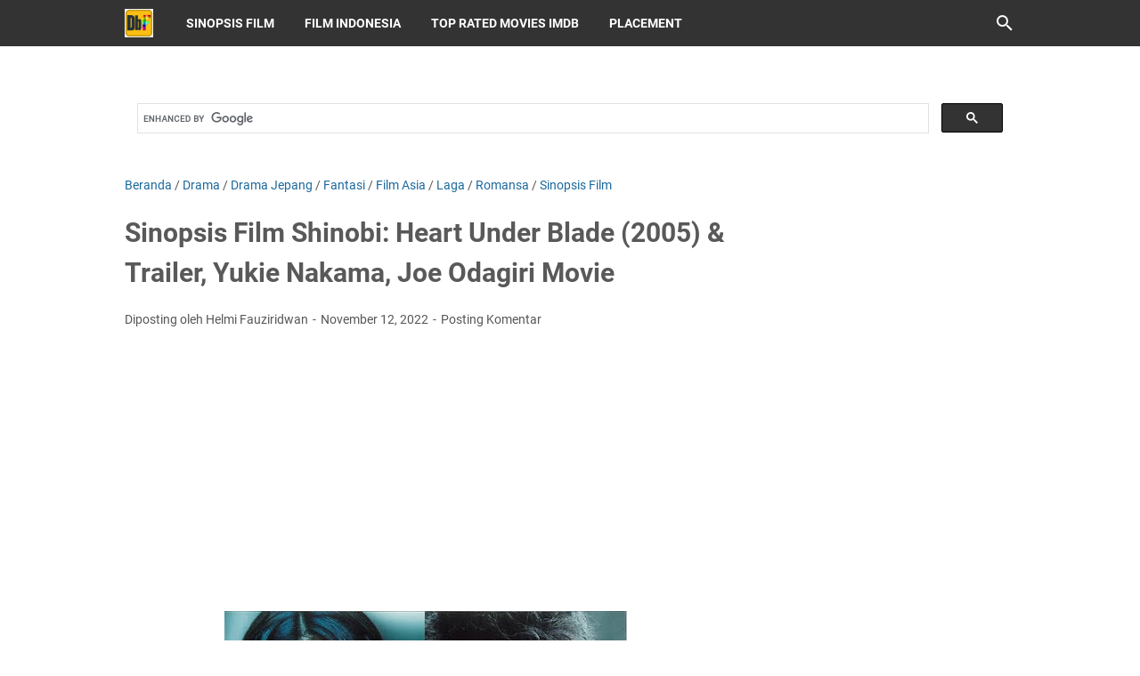

--- FILE ---
content_type: text/html; charset=utf-8
request_url: https://www.google.com/recaptcha/api2/aframe
body_size: 114
content:
<!DOCTYPE HTML><html><head><meta http-equiv="content-type" content="text/html; charset=UTF-8"></head><body><script nonce="gspU7W0GxFayqxsJUFcTSQ">/** Anti-fraud and anti-abuse applications only. See google.com/recaptcha */ try{var clients={'sodar':'https://pagead2.googlesyndication.com/pagead/sodar?'};window.addEventListener("message",function(a){try{if(a.source===window.parent){var b=JSON.parse(a.data);var c=clients[b['id']];if(c){var d=document.createElement('img');d.src=c+b['params']+'&rc='+(localStorage.getItem("rc::a")?sessionStorage.getItem("rc::b"):"");window.document.body.appendChild(d);sessionStorage.setItem("rc::e",parseInt(sessionStorage.getItem("rc::e")||0)+1);localStorage.setItem("rc::h",'1764611857300');}}}catch(b){}});window.parent.postMessage("_grecaptcha_ready", "*");}catch(b){}</script></body></html>

--- FILE ---
content_type: text/javascript; charset=UTF-8
request_url: https://www.dbfilm.web.id/feeds/posts/summary/-/Film%20Asia?alt=json-in-script&callback=bacaJuga&max-results=5
body_size: 8317
content:
// API callback
bacaJuga({"version":"1.0","encoding":"UTF-8","feed":{"xmlns":"http://www.w3.org/2005/Atom","xmlns$openSearch":"http://a9.com/-/spec/opensearchrss/1.0/","xmlns$blogger":"http://schemas.google.com/blogger/2008","xmlns$georss":"http://www.georss.org/georss","xmlns$gd":"http://schemas.google.com/g/2005","xmlns$thr":"http://purl.org/syndication/thread/1.0","id":{"$t":"tag:blogger.com,1999:blog-4106157988613105085"},"updated":{"$t":"2025-12-01T21:09:48.438+07:00"},"category":[{"term":"Sinopsis Film"},{"term":"Film Barat"},{"term":"Laga"},{"term":"Thriller"},{"term":"Drama"},{"term":"Petualangan"},{"term":"Komedi"},{"term":"Kejahatan"},{"term":"Fiksi Ilmiah"},{"term":"Fantasi"},{"term":"Film Indonesia"},{"term":"Horor"},{"term":"Romansa"},{"term":"Keluarga"},{"term":"Aksi"},{"term":"Misteri"},{"term":"Film Asia"},{"term":"Animasi"},{"term":"Film Animasi Barat"},{"term":"Sejarah"},{"term":"Perang"},{"term":"Sinopsis Film Serial"},{"term":"Sinopsis Film Animasi"},{"term":"Biografi"},{"term":"Olahraga"},{"term":"2010"},{"term":"2014"},{"term":"Top Rated Movies IMDb"},{"term":"2005"},{"term":"2011"},{"term":"2012"},{"term":"Musikal"},{"term":"Drama Korea"},{"term":"2013"},{"term":"2016"},{"term":"2008"},{"term":"2007"},{"term":"2006"},{"term":"Jackie Chan"},{"term":"2015"},{"term":"2009"},{"term":"Film Serial Barat"},{"term":"2004"},{"term":"2017"},{"term":"Bruce Willis"},{"term":"Jet Li"},{"term":"Jason Statham"},{"term":"Sylvester Stallone"},{"term":"2003"},{"term":"Dwayne Johnson"},{"term":"Samuel L. Jackson"},{"term":"Steven Seagal"},{"term":"2002"},{"term":"Reza Rahadian"},{"term":"Arnold Schwarzenegger"},{"term":"Liam Neeson"},{"term":"Jean-Claude Van Damme"},{"term":"Nicolas Cage"},{"term":"Mark Wahlberg"},{"term":"2018"},{"term":"Tom Cruise"},{"term":"1996"},{"term":"1999"},{"term":"Anime Jepang"},{"term":"Denzel Washington"},{"term":"Donnie Yen"},{"term":"Johnny Depp"},{"term":"Matt Damon"},{"term":"Angelina Jolie"},{"term":"George Clooney"},{"term":"Morgan Freeman"},{"term":"1998"},{"term":"Brad Pitt"},{"term":"Dokumenter"},{"term":"Film Animasi Asia"},{"term":"James Bond"},{"term":"Mel Gibson"},{"term":"Western"},{"term":"Will Smith"},{"term":"2001"},{"term":"Film Serial Asia"},{"term":"Hanung Bramantyo"},{"term":"Keanu Reeves"},{"term":"Kurt Russell"},{"term":"Robert Downey Jr."},{"term":"Vin Diesel"},{"term":"Wesley Snipes"},{"term":"1995"},{"term":"2000"},{"term":"Harrison Ford"},{"term":"Hugh Jackman"},{"term":"Marvel"},{"term":"Steven Spielberg"},{"term":"1990"},{"term":"1993"},{"term":"1994"},{"term":"1997"},{"term":"Antonio Banderas"},{"term":"Gary Oldman"},{"term":"Jude Law"},{"term":"Reality Show"},{"term":"Ryan Reynolds"},{"term":"Vino G. Bastian"},{"term":"Willem Dafoe"},{"term":"Ben Kingsley"},{"term":"Cameron Diaz"},{"term":"Channing Tatum"},{"term":"Christian Bale"},{"term":"Eddie Murphy"},{"term":"Ewan McGregor"},{"term":"Gerard Butler"},{"term":"Halle Berry"},{"term":"Leonardo DiCaprio"},{"term":"Lukman Sardi"},{"term":"Owen Wilson"},{"term":"Paul Walker"},{"term":"Robert De Niro"},{"term":"Tommy Lee Jones"},{"term":"Andy Lau"},{"term":"Fedi Nuril"},{"term":"Film India"},{"term":"John Travolta"},{"term":"Ray Liotta"},{"term":"Salma Hayek"},{"term":"Sean Connery"},{"term":"Tom Hanks"},{"term":"Vince Vaughn"},{"term":"Adam Sandler"},{"term":"Adipati Dolken"},{"term":"Ben Affleck"},{"term":"Bradley Cooper"},{"term":"Drama Thailand"},{"term":"Jamie Foxx"},{"term":"John Leguizamo"},{"term":"Julia Roberts"},{"term":"Milla Jovovich"},{"term":"Pierce Brosnan"},{"term":"Russell Crowe"},{"term":"Sinopsis Film Serial Animasi"},{"term":"1991"},{"term":"Acha Septriasa"},{"term":"Anthony Hopkins"},{"term":"Ben Stiller"},{"term":"Colin Farrell"},{"term":"Daniel Craig"},{"term":"Dolph Lundgren"},{"term":"Fast and Furious"},{"term":"Idris Elba"},{"term":"John Malkovich"},{"term":"Julianne Moore"},{"term":"Kate Beckinsale"},{"term":"Orlando Bloom"},{"term":"Sammo Kam-Bo Hung"},{"term":"Tio Pakusadewo"},{"term":"1992"},{"term":"2019"},{"term":"Aaron Eckhart"},{"term":"Amy Adams"},{"term":"Charlize Theron"},{"term":"Chris Evans"},{"term":"Daniel Radcliffe"},{"term":"Dennis Quaid"},{"term":"Donald Sutherland"},{"term":"Drama Jepang"},{"term":"Emily Blunt"},{"term":"Ian McKellen"},{"term":"Jeremy Renner"},{"term":"Keira Knightley"},{"term":"Kristen Stewart"},{"term":"Laurence Fishburne"},{"term":"Michelle Yeoh"},{"term":"Patrick Stewart"},{"term":"Rio Dewanto"},{"term":"Ron Perlman"},{"term":"Rosario Dawson"},{"term":"Sam Worthington"},{"term":"Sean Penn"},{"term":"Val Kilmer"},{"term":"Woody Harrelson"},{"term":"X-Men"},{"term":"Yun-Fat Chow"},{"term":"1985"},{"term":"1988"},{"term":"Abimana Aryasatya"},{"term":"Anggy Umbara"},{"term":"Ario Bayu"},{"term":"Batman"},{"term":"Benicio Del Toro"},{"term":"Billy Zane"},{"term":"Carla Gugino"},{"term":"Christina Ricci"},{"term":"Clive Owen"},{"term":"Ernest Prakasa"},{"term":"Film Serial Animasi Asia"},{"term":"Harry Potter"},{"term":"Ice Cube"},{"term":"Indro Warkop"},{"term":"Jake Gyllenhaal"},{"term":"Jeff Bridges"},{"term":"Josh Hutcherson"},{"term":"Kevin Bacon"},{"term":"Luna Maya"},{"term":"Matthew McConaughey"},{"term":"Michael Fassbender"},{"term":"Michael Shannon"},{"term":"Michelle Monaghan"},{"term":"Nirina Zubir"},{"term":"Penélope Cruz"},{"term":"Philip K. Dick"},{"term":"Police Story"},{"term":"Shia LaBeouf"},{"term":"Steve Carell"},{"term":"Vera Farmiga"},{"term":"Will Ferrell"},{"term":"1986"},{"term":"Agus Kuncoro"},{"term":"Aming Sugandhi"},{"term":"Anne Hathaway"},{"term":"Cate Blanchett"},{"term":"Catherine Zeta-Jones"},{"term":"Chelsea Islan"},{"term":"Chicco Jerikho"},{"term":"Chris Hemsworth"},{"term":"Christopher Nolan"},{"term":"Drew Barrymore"},{"term":"Elijah Wood"},{"term":"Emma Stone"},{"term":"Eric Bana"},{"term":"Ethan Hawke"},{"term":"Famke Janssen"},{"term":"Hugo Weaving"},{"term":"Jack Black"},{"term":"Jennifer Connelly"},{"term":"Jesse Eisenberg"},{"term":"Jessica Alba"},{"term":"John Cusack"},{"term":"Jonah Hill"},{"term":"Joseph Gordon-Levitt"},{"term":"Laudya Cynthia Bella"},{"term":"Maudy Ayunda"},{"term":"Michael Keaton"},{"term":"Naomi Watts"},{"term":"Natalie Portman"},{"term":"Nicholas Tse"},{"term":"Peter Jackson"},{"term":"Raditya Dika"},{"term":"Raline Shah"},{"term":"Resident Evil"},{"term":"Robert Pattinson"},{"term":"Sandra Bullock"},{"term":"Seth Rogen"},{"term":"Spider-Man"},{"term":"Taylor Lautner"},{"term":"Zoe Saldana"},{"term":"1987"},{"term":"Aaron Kwok"},{"term":"Chloë Grace Moretz"},{"term":"Chris Pine"},{"term":"Christoph Waltz"},{"term":"Colin Firth"},{"term":"Cuba Gooding Jr."},{"term":"Die Hard"},{"term":"Dimas Anggara"},{"term":"Dominic West"},{"term":"Dougray Scott"},{"term":"Ed Harris"},{"term":"Edward Norton"},{"term":"Emma Watson"},{"term":"Eva Green"},{"term":"Felicity Jones"},{"term":"Film Serial Animasi Barat"},{"term":"Final Destination"},{"term":"Iko Uwais"},{"term":"Iqbaal Dhiafakhri Ramadhan"},{"term":"James McAvoy"},{"term":"Jennifer Lawrence"},{"term":"Jim Carrey"},{"term":"Jodie Foster"},{"term":"John Carpenter"},{"term":"Julie Estelle"},{"term":"Justin Timberlake"},{"term":"Katie Holmes"},{"term":"Kenneth Branagh"},{"term":"Kevin Costner"},{"term":"Kim Basinger"},{"term":"Liev Schreiber"},{"term":"Marion Cotillard"},{"term":"Marsha Timothy"},{"term":"Michael Douglas"},{"term":"Mila Kunis"},{"term":"Mission: Impossible"},{"term":"Nicole Kidman"},{"term":"Oka Antara"},{"term":"Pirates of the Caribbean"},{"term":"Placement"},{"term":"Predator"},{"term":"Richard Gere"},{"term":"Scarlett Johansson"},{"term":"Sigourney Weaver"},{"term":"Steve Buscemi"},{"term":"Terminator"},{"term":"The Bourne"},{"term":"Tobey Maguire"},{"term":"Tom Hiddleston"},{"term":"Transformers"},{"term":"Twilight"},{"term":"Uma Thurman"},{"term":"Underworld"},{"term":"Wei Zhao"},{"term":"1981"},{"term":"Al Pacino"},{"term":"Alec Baldwin"},{"term":"Alicia Vikander"},{"term":"Alvin and the Chipmunks"},{"term":"Amber Heard"},{"term":"Anaconda"},{"term":"Andrew Garfield"},{"term":"Andy Serkis"},{"term":"Benedict Cumberbatch"},{"term":"Brendan Fraser"},{"term":"Chris Pratt"},{"term":"Cillian Murphy"},{"term":"Danur"},{"term":"Dian Sastrowardoyo"},{"term":"Dylan O'Brien"},{"term":"Eddie Redmayne"},{"term":"Ekin Cheng"},{"term":"Emilia Clarke"},{"term":"Gene Hackman"},{"term":"Gina Carano"},{"term":"Hailee Steinfeld"},{"term":"Heath Ledger"},{"term":"Henry Cavill"},{"term":"Herjunot Ali"},{"term":"Ice Age"},{"term":"Ip Man"},{"term":"Jack Ryan"},{"term":"Jay Baruchel"},{"term":"Jennifer Garner"},{"term":"Jennifer Lopez"},{"term":"Jurassic Park"},{"term":"Karl Urban"},{"term":"Kate Winslet"},{"term":"Kirsten Dunst"},{"term":"Madagascar"},{"term":"Margot Robbie"},{"term":"Mark Ruffalo"},{"term":"Martin Freeman"},{"term":"Martin Lawrence"},{"term":"Megan Fox"},{"term":"Men in Black"},{"term":"Meryl Streep"},{"term":"Michelle Ziudith"},{"term":"Monica Bellucci"},{"term":"National Geographic"},{"term":"Olga Kurylenko"},{"term":"Planet of the Apes"},{"term":"Prilly Latuconsina"},{"term":"Queen Latifah"},{"term":"Roger Moore"},{"term":"Rowan Atkinson"},{"term":"Selena Gomez"},{"term":"Sharlto Copley"},{"term":"Shrek"},{"term":"Star Wars"},{"term":"Tatjana Saphira"},{"term":"The Lord of the Rings"},{"term":"Tom Hardy"},{"term":"1982"},{"term":"1989"},{"term":"Alex Cross"},{"term":"Alex Komang"},{"term":"Alexander Skarsgård"},{"term":"American Ninja"},{"term":"Anna Kendrick"},{"term":"Asa Butterfield"},{"term":"Asterix \u0026 Obelix"},{"term":"Barbie"},{"term":"Blade"},{"term":"Blake Lively"},{"term":"Brie Larson"},{"term":"Bunga Citra Lestari"},{"term":"Captain America"},{"term":"Chris Cooper"},{"term":"Chuck Norris"},{"term":"Comic 8"},{"term":"Cooking Show"},{"term":"Dan Brown"},{"term":"Despicable Me"},{"term":"Dilan"},{"term":"Doraemon"},{"term":"Fanny Fabriana"},{"term":"Fantastic Four"},{"term":"Film Animasi Indonesia"},{"term":"Film Serial Indonesia"},{"term":"Gal Gadot"},{"term":"Godzilla"},{"term":"Home Alone"},{"term":"How to Train Your Dragon"},{"term":"Indiana Jones"},{"term":"Insidious"},{"term":"Iron Eagle"},{"term":"Iron Man"},{"term":"Jason Momoa"},{"term":"Jaws"},{"term":"Jeff Goldblum"},{"term":"Jennifer Love Hewitt"},{"term":"Jessica Mila"},{"term":"Joaquin Phoenix"},{"term":"John Wick"},{"term":"Josh Brolin"},{"term":"Kickboxer"},{"term":"Kit Harington"},{"term":"Kung Fu Panda"},{"term":"Lake Placid"},{"term":"Maze Runner"},{"term":"Michael Dudikoff"},{"term":"Nicholas Hoult"},{"term":"Nicholas Saputra"},{"term":"Noomi Rapace"},{"term":"Ocean"},{"term":"Rambo"},{"term":"Riddick"},{"term":"Ririn Ekawati"},{"term":"Rush Hour"},{"term":"Sarah Michelle Gellar"},{"term":"Scooby-Doo"},{"term":"Scream"},{"term":"Shah Rukh Khan"},{"term":"Shailene Woodley"},{"term":"Sherlock Homes"},{"term":"Sniper"},{"term":"Stephen Chow"},{"term":"Superman"},{"term":"Taken"},{"term":"Tere Liye"},{"term":"The Avengers"},{"term":"The Chronicles of Narnia"},{"term":"The Conjuring"},{"term":"The Expendables"},{"term":"The Hangover"},{"term":"The Hunger Games"},{"term":"The Matrix"},{"term":"The Mummy"},{"term":"The Scorpion King"},{"term":"Tomb Raider"},{"term":"Transporter"},{"term":"Zac Efron"},{"term":"xXx"},{"term":"1978"},{"term":"1983"},{"term":"1984"},{"term":"2020"},{"term":"28 Days Later"},{"term":"300"},{"term":"48 Hrs."},{"term":"Alice in Wonderland"},{"term":"Armour of God"},{"term":"Back to the Future"},{"term":"Bad Boys"},{"term":"Boardwalk Empire"},{"term":"Boogeyman"},{"term":"Bruce Lee"},{"term":"Cars"},{"term":"Catatan Si Boy"},{"term":"Cellular"},{"term":"Charlie's Angels"},{"term":"Che"},{"term":"Cloudy with a Chance of Meatballs"},{"term":"Crank"},{"term":"Death Race"},{"term":"Dhoom"},{"term":"Disney"},{"term":"Divergent"},{"term":"Dragonheart"},{"term":"Drama Religi"},{"term":"Dredd"},{"term":"Eiffel I'm in Love"},{"term":"Fantastic Beasts"},{"term":"Fung Wan"},{"term":"G.I. Joe"},{"term":"Game of Thrones"},{"term":"Garuda di Dadaku"},{"term":"George of the Jungle"},{"term":"Get Married"},{"term":"Ghost Rider"},{"term":"Girls"},{"term":"Grown Ups"},{"term":"Guardians of the Galaxy"},{"term":"Half Past Dead"},{"term":"Halloween"},{"term":"Hannibal"},{"term":"Hanum Rais"},{"term":"Hellboy"},{"term":"Highlander"},{"term":"Hilary Duff"},{"term":"Hitman"},{"term":"Hotel Transylvania"},{"term":"Hulk"},{"term":"JK Rowling"},{"term":"Johnny English"},{"term":"Jump Street"},{"term":"Kate Hudson"},{"term":"Kick Ass"},{"term":"Kingsman"},{"term":"Laskar Pelangi"},{"term":"Lego Movie"},{"term":"Lilo and Stitch"},{"term":"London Love Story"},{"term":"Love for Sale"},{"term":"Mad Max"},{"term":"Maggie Gyllenhaal"},{"term":"Maleficent"},{"term":"Man vs. Wild"},{"term":"Mechanic"},{"term":"Mortal Kombat"},{"term":"Mulan"},{"term":"Naruto the Movie"},{"term":"National Treasure"},{"term":"Night at The Museum"},{"term":"Nixau Toma"},{"term":"Now You See Me"},{"term":"Once Upon a Time in China"},{"term":"One Piece"},{"term":"Ong Bak"},{"term":"Pachara Chirathivat"},{"term":"Pacific Rim"},{"term":"Paranormal Activity"},{"term":"Perahu Kertas"},{"term":"Percy Jackson"},{"term":"Pevita Pearce"},{"term":"Pixar"},{"term":"Punisher"},{"term":"RED"},{"term":"Rachel McAdams"},{"term":"Robin Williams"},{"term":"RoboCop"},{"term":"Rocky"},{"term":"Ryan Gosling"},{"term":"S.W.A.T."},{"term":"Sally Hawkins"},{"term":"Simon Pegg"},{"term":"Species"},{"term":"Speed"},{"term":"Spy Kids"},{"term":"Star Trek"},{"term":"Starship Troopers"},{"term":"Street Fighter"},{"term":"Surga Yang Tak Dirindukan"},{"term":"Suzzanna"},{"term":"Taron Egerton"},{"term":"Tarzan"},{"term":"Taxi"},{"term":"Taylor Swift"},{"term":"The Amazing Spider-Man"},{"term":"The Art of War"},{"term":"The Butterfly Effect"},{"term":"The Dukes of Hazzard"},{"term":"The Gods Must Be Crazy"},{"term":"The Hobbit"},{"term":"The Purge"},{"term":"The Raid"},{"term":"The Ring"},{"term":"The Smurfs"},{"term":"The Tarix Jabrix"},{"term":"Thor"},{"term":"Tinker Bell"},{"term":"Tom Holland"},{"term":"Tom Yum Goong"},{"term":"Total Recall"},{"term":"Tremors"},{"term":"Under Siege"},{"term":"Universal Soldier"},{"term":"Urban Legends"},{"term":"Velove Vexia"},{"term":"Walking Tall"},{"term":"Warkop DKI Reborn"},{"term":"Wild Things"},{"term":"Yowis Ben"},{"term":"Zombieland"},{"term":"Zorro"},{"term":"1965"},{"term":"1969"},{"term":"1971"},{"term":"1973"},{"term":"1974"},{"term":"1977"},{"term":"1980"},{"term":"Avatar"},{"term":"Beauty and the Beast"},{"term":"Bela Diri"},{"term":"Berita"},{"term":"Deadpool"},{"term":"Dev Patel"},{"term":"Drama Turki"},{"term":"Elizabeth Olsen"},{"term":"Epik"},{"term":"Film Serial Animasi Indonesia"},{"term":"Filosofi Kopi"},{"term":"Game Show"},{"term":"Jack Reacher"},{"term":"Objek Wisata"},{"term":"Ouija"},{"term":"Outsourcing"},{"term":"Remaja"},{"term":"The Last Samurai"},{"term":"Tom and Jerry"},{"term":"Tony Jaa"},{"term":"Warkop DKI"},{"term":"Yayan Ruhian"}],"title":{"type":"text","$t":"DbFilm"},"subtitle":{"type":"html","$t":"Informasi lengkap seputar sinopsis bermacam-macam genre film, Hollywood, Bollywood, Asia, Indonesia, Serial, Animasi, dan link trailer YouTube serta rating IMDb."},"link":[{"rel":"http://schemas.google.com/g/2005#feed","type":"application/atom+xml","href":"https:\/\/www.dbfilm.web.id\/feeds\/posts\/summary"},{"rel":"self","type":"application/atom+xml","href":"https:\/\/www.blogger.com\/feeds\/4106157988613105085\/posts\/summary\/-\/Film+Asia?alt=json-in-script\u0026max-results=5"},{"rel":"alternate","type":"text/html","href":"https:\/\/www.dbfilm.web.id\/search\/label\/Film%20Asia"},{"rel":"hub","href":"http://pubsubhubbub.appspot.com/"},{"rel":"next","type":"application/atom+xml","href":"https:\/\/www.blogger.com\/feeds\/4106157988613105085\/posts\/summary\/-\/Film+Asia\/-\/Film+Asia?alt=json-in-script\u0026start-index=6\u0026max-results=5"}],"author":[{"name":{"$t":"Helmi Fauziridwan"},"uri":{"$t":"http:\/\/www.blogger.com\/profile\/16840615192300512426"},"email":{"$t":"noreply@blogger.com"},"gd$image":{"rel":"http://schemas.google.com/g/2005#thumbnail","width":"32","height":"32","src":"\/\/blogger.googleusercontent.com\/img\/b\/R29vZ2xl\/AVvXsEjmbYGce1AIxXlSLXGTTPJsMgNO5RoXsNI5PzS3lEZsLxPYkbxnHE0_mVNlXeRUb-9hCOAZrzOpAV-T4oq2szOvmZI07RKCp-CPgyvo9Q0RAhFYveiDtCWVHvYN-hnh9wSula-isbazOCNTkxeX9cgJ0CCeUt9HftvV7sKN4XbY3BidyA\/s220\/helmi.jpg"}}],"generator":{"version":"7.00","uri":"http://www.blogger.com","$t":"Blogger"},"openSearch$totalResults":{"$t":"181"},"openSearch$startIndex":{"$t":"1"},"openSearch$itemsPerPage":{"$t":"5"},"entry":[{"id":{"$t":"tag:blogger.com,1999:blog-4106157988613105085.post-8344083371129780279"},"published":{"$t":"2025-05-23T22:15:00.004+07:00"},"updated":{"$t":"2025-05-23T22:17:34.369+07:00"},"category":[{"scheme":"http://www.blogger.com/atom/ns#","term":"Film Asia"},{"scheme":"http://www.blogger.com/atom/ns#","term":"Komedi"},{"scheme":"http://www.blogger.com/atom/ns#","term":"Romansa"},{"scheme":"http://www.blogger.com/atom/ns#","term":"Sinopsis Film"}],"title":{"type":"text","$t":"Sinopsis Film The Lady Iron Chef (2007), Dibintangi Charmaine Sheh"},"summary":{"type":"text","$t":"Ringkasan Plot Film\u0026nbsp;The Lady Iron Chef (2007)\nDbFilm.web.id - Pelayan sekaligus model paruh-waktu, Ceci (diperankan oleh Charmaine Sheh), tidak bisa memasak, bahkan mie instan yang sederhana.Nasib mempertemukannya dengan pengusaha makanan sukses bernama SK To (Hacken Lee). Walaupun berbeda latar belakang, keduanya dekat.Namun, ibu SK, Madame To (Bonnie Wong) tidak setuju dengan hubungan "},"link":[{"rel":"replies","type":"application/atom+xml","href":"https:\/\/www.dbfilm.web.id\/feeds\/8344083371129780279\/comments\/default","title":"Posting Komentar"},{"rel":"replies","type":"text/html","href":"https:\/\/www.dbfilm.web.id\/2025\/05\/sinopsis-film-lady-iron-chef-2007.html#comment-form","title":"0 Komentar"},{"rel":"edit","type":"application/atom+xml","href":"https:\/\/www.blogger.com\/feeds\/4106157988613105085\/posts\/default\/8344083371129780279"},{"rel":"self","type":"application/atom+xml","href":"https:\/\/www.blogger.com\/feeds\/4106157988613105085\/posts\/default\/8344083371129780279"},{"rel":"alternate","type":"text/html","href":"https:\/\/www.dbfilm.web.id\/2025\/05\/sinopsis-film-lady-iron-chef-2007.html","title":"Sinopsis Film The Lady Iron Chef (2007), Dibintangi Charmaine Sheh"}],"author":[{"name":{"$t":"Helmi Fauziridwan"},"uri":{"$t":"http:\/\/www.blogger.com\/profile\/16840615192300512426"},"email":{"$t":"noreply@blogger.com"},"gd$image":{"rel":"http://schemas.google.com/g/2005#thumbnail","width":"32","height":"32","src":"\/\/blogger.googleusercontent.com\/img\/b\/R29vZ2xl\/AVvXsEjmbYGce1AIxXlSLXGTTPJsMgNO5RoXsNI5PzS3lEZsLxPYkbxnHE0_mVNlXeRUb-9hCOAZrzOpAV-T4oq2szOvmZI07RKCp-CPgyvo9Q0RAhFYveiDtCWVHvYN-hnh9wSula-isbazOCNTkxeX9cgJ0CCeUt9HftvV7sKN4XbY3BidyA\/s220\/helmi.jpg"}}],"media$thumbnail":{"xmlns$media":"http://search.yahoo.com/mrss/","url":"https:\/\/blogger.googleusercontent.com\/img\/b\/R29vZ2xl\/AVvXsEg23nfxi3WYoNcqvALTJPMemcyzzaspvrjtOPpFK_T7GUSU60oCDv04qqXqgBWKi0wEFs_qhs9nQOFfK4_rxWjjKcLDJGhyV4Q69TPKDKVAnR3xQZ76q69dizIbM-Tv66qPiejKxLNaiSN3GP9_wlrw5EFmf3QOncQ2ItJeDHb9A5IUz0GX1IJT1BFSDcc\/s72-w284-h400-c\/The-Lady-Iron-Chef-2007.jpg","height":"72","width":"72"},"thr$total":{"$t":"0"}},{"id":{"$t":"tag:blogger.com,1999:blog-4106157988613105085.post-4587768773742251939"},"published":{"$t":"2024-12-21T12:31:00.012+07:00"},"updated":{"$t":"2025-02-10T19:55:02.179+07:00"},"category":[{"scheme":"http://www.blogger.com/atom/ns#","term":"Drama"},{"scheme":"http://www.blogger.com/atom/ns#","term":"Film Asia"},{"scheme":"http://www.blogger.com/atom/ns#","term":"Sinopsis Film"}],"title":{"type":"text","$t":"Sinopsis Film Ticket (2008), Drama China, Mencari Ibu Kandung"},"summary":{"type":"text","$t":"Ringkasan Plot\u0026nbsp;Film Ticket (2008)\nDbFilm.web.id - Bintang-bintang dari China, Hong Kong dan Taiwan yaitu Zuo Xiaoqing, Nicky Wu, dan Cecilia Yip disatukan sutradara Jacob Cheung dalam satu film drama berjudul \"Ticket\" atau \"Che piao\".\u0026nbsp;Kisahnya tentang kecintaan orang tua pada anaknya yang digambarkan dengan indah. Diangkat dari 3 cerita pendek Li Jia-tong, film Ticket ini mengangkat "},"link":[{"rel":"replies","type":"application/atom+xml","href":"https:\/\/www.dbfilm.web.id\/feeds\/4587768773742251939\/comments\/default","title":"Posting Komentar"},{"rel":"replies","type":"text/html","href":"https:\/\/www.dbfilm.web.id\/2024\/12\/sinopsis-film-ticket-2008-che-piao.html#comment-form","title":"0 Komentar"},{"rel":"edit","type":"application/atom+xml","href":"https:\/\/www.blogger.com\/feeds\/4106157988613105085\/posts\/default\/4587768773742251939"},{"rel":"self","type":"application/atom+xml","href":"https:\/\/www.blogger.com\/feeds\/4106157988613105085\/posts\/default\/4587768773742251939"},{"rel":"alternate","type":"text/html","href":"https:\/\/www.dbfilm.web.id\/2024\/12\/sinopsis-film-ticket-2008-che-piao.html","title":"Sinopsis Film Ticket (2008), Drama China, Mencari Ibu Kandung"}],"author":[{"name":{"$t":"Helmi Fauziridwan"},"uri":{"$t":"http:\/\/www.blogger.com\/profile\/16840615192300512426"},"email":{"$t":"noreply@blogger.com"},"gd$image":{"rel":"http://schemas.google.com/g/2005#thumbnail","width":"32","height":"32","src":"\/\/blogger.googleusercontent.com\/img\/b\/R29vZ2xl\/AVvXsEjmbYGce1AIxXlSLXGTTPJsMgNO5RoXsNI5PzS3lEZsLxPYkbxnHE0_mVNlXeRUb-9hCOAZrzOpAV-T4oq2szOvmZI07RKCp-CPgyvo9Q0RAhFYveiDtCWVHvYN-hnh9wSula-isbazOCNTkxeX9cgJ0CCeUt9HftvV7sKN4XbY3BidyA\/s220\/helmi.jpg"}}],"media$thumbnail":{"xmlns$media":"http://search.yahoo.com/mrss/","url":"https:\/\/blogger.googleusercontent.com\/img\/b\/R29vZ2xl\/AVvXsEgohqqoH7xm8xRcWT_p5LzEvUhQRxDP8r1Ldgf_tNQil4CAYOgMtEjjT1biJ9hgD1q36CE7LY9w5d4uL7k2lkxM024WKUZmagHuLAnDSaYieXFHG4pyUI52pfx8FjQVn5I5VwXam2e8qTAlSXPpuJWBVEB-cb12rqhmcakyV2QrTobq3hT0JntqFC4KL20\/s72-w285-h400-c\/Ticket-2008.jpg","height":"72","width":"72"},"thr$total":{"$t":"0"}},{"id":{"$t":"tag:blogger.com,1999:blog-4106157988613105085.post-2808189228808260361"},"published":{"$t":"2024-10-25T14:07:00.011+07:00"},"updated":{"$t":"2025-02-17T20:58:39.402+07:00"},"category":[{"scheme":"http://www.blogger.com/atom/ns#","term":"Film Asia"},{"scheme":"http://www.blogger.com/atom/ns#","term":"Romansa"},{"scheme":"http://www.blogger.com/atom/ns#","term":"Sinopsis Film"}],"title":{"type":"text","$t":"Sinopsis Film Love Is Elsewhere (2008), Dibintangi Jason Chan, Sherman Chung"},"summary":{"type":"text","$t":"Ringkasan Plot Film Love Is Elsewhere (2008)\nDbFilm.web.id - Film romantis produksi Hong Kong, Love Is Elsewhere atau Oi ching maan sui bercerita tentang sepasang kekasih, Sung (diperankan oleh Jason Chan) dan Ching (Sherman Chung) yang membuka sebuah kafe di Soho demi menabung untuk belajar ke luar negeri.Sebagai pelayanan unik kepada pengunjung, mereka menjadi tempat curhat orang-orang yang "},"link":[{"rel":"replies","type":"application/atom+xml","href":"https:\/\/www.dbfilm.web.id\/feeds\/2808189228808260361\/comments\/default","title":"Posting Komentar"},{"rel":"replies","type":"text/html","href":"https:\/\/www.dbfilm.web.id\/2024\/10\/sinopsis-film-love-is-elsewhere-2008.html#comment-form","title":"0 Komentar"},{"rel":"edit","type":"application/atom+xml","href":"https:\/\/www.blogger.com\/feeds\/4106157988613105085\/posts\/default\/2808189228808260361"},{"rel":"self","type":"application/atom+xml","href":"https:\/\/www.blogger.com\/feeds\/4106157988613105085\/posts\/default\/2808189228808260361"},{"rel":"alternate","type":"text/html","href":"https:\/\/www.dbfilm.web.id\/2024\/10\/sinopsis-film-love-is-elsewhere-2008.html","title":"Sinopsis Film Love Is Elsewhere (2008), Dibintangi Jason Chan, Sherman Chung"}],"author":[{"name":{"$t":"Helmi Fauziridwan"},"uri":{"$t":"http:\/\/www.blogger.com\/profile\/16840615192300512426"},"email":{"$t":"noreply@blogger.com"},"gd$image":{"rel":"http://schemas.google.com/g/2005#thumbnail","width":"32","height":"32","src":"\/\/blogger.googleusercontent.com\/img\/b\/R29vZ2xl\/AVvXsEjmbYGce1AIxXlSLXGTTPJsMgNO5RoXsNI5PzS3lEZsLxPYkbxnHE0_mVNlXeRUb-9hCOAZrzOpAV-T4oq2szOvmZI07RKCp-CPgyvo9Q0RAhFYveiDtCWVHvYN-hnh9wSula-isbazOCNTkxeX9cgJ0CCeUt9HftvV7sKN4XbY3BidyA\/s220\/helmi.jpg"}}],"media$thumbnail":{"xmlns$media":"http://search.yahoo.com/mrss/","url":"https:\/\/blogger.googleusercontent.com\/img\/b\/R29vZ2xl\/AVvXsEim5HsJrgTSA-5P7FaETwevhw3v29B9E2XO90hDnQ19CG6piDpjZCoXtjZ4FfM_r7U9Aycmnv18ITDsb_1rVuogUxv3GeGurpG1veL_lthDJCNVkIFEnMrCgyzBdeA43SFGgQBtFooFLqJxv2VfKcQqb39TRTlbiOtGN9BCBwERwhPr5sq9rvH7yhT1IdU\/s72-w279-h400-c\/Love-Is-Elsewhere-2008.jpg","height":"72","width":"72"},"thr$total":{"$t":"0"}},{"id":{"$t":"tag:blogger.com,1999:blog-4106157988613105085.post-7875991665866339561"},"published":{"$t":"2024-06-14T13:55:00.016+07:00"},"updated":{"$t":"2025-02-10T20:02:59.483+07:00"},"category":[{"scheme":"http://www.blogger.com/atom/ns#","term":"Fantasi"},{"scheme":"http://www.blogger.com/atom/ns#","term":"Film Asia"},{"scheme":"http://www.blogger.com/atom/ns#","term":"Komedi"},{"scheme":"http://www.blogger.com/atom/ns#","term":"Romansa"},{"scheme":"http://www.blogger.com/atom/ns#","term":"Sinopsis Film"}],"title":{"type":"text","$t":"Sinopsis Film Every Dog Has His Date (2001), Anjing Menjadi Manusia "},"summary":{"type":"text","$t":"Ringkasan Plot Film Every Dog Has His Date (2001)\nDbFilm.web.id - Judul asli film komedi romantis produksi Hong Kong, Every Dog Has His Date adalah Yuen mei ching yan.Seorang wanita karir yang cantik tetapi kurang beruntung dalam hal asmara, Sharon Lee (diperankan oleh Michelle Reis) hidup bersama anjing kesayangannya Ah Man. Ah Man adalah seekor anjing jenis Golden Retriever berusia 4 tahun yang"},"link":[{"rel":"replies","type":"application/atom+xml","href":"https:\/\/www.dbfilm.web.id\/feeds\/7875991665866339561\/comments\/default","title":"Posting Komentar"},{"rel":"replies","type":"text/html","href":"https:\/\/www.dbfilm.web.id\/2024\/06\/sinopsis-every-dog-has-his-date-2001.html#comment-form","title":"0 Komentar"},{"rel":"edit","type":"application/atom+xml","href":"https:\/\/www.blogger.com\/feeds\/4106157988613105085\/posts\/default\/7875991665866339561"},{"rel":"self","type":"application/atom+xml","href":"https:\/\/www.blogger.com\/feeds\/4106157988613105085\/posts\/default\/7875991665866339561"},{"rel":"alternate","type":"text/html","href":"https:\/\/www.dbfilm.web.id\/2024\/06\/sinopsis-every-dog-has-his-date-2001.html","title":"Sinopsis Film Every Dog Has His Date (2001), Anjing Menjadi Manusia "}],"author":[{"name":{"$t":"Helmi Fauziridwan"},"uri":{"$t":"http:\/\/www.blogger.com\/profile\/16840615192300512426"},"email":{"$t":"noreply@blogger.com"},"gd$image":{"rel":"http://schemas.google.com/g/2005#thumbnail","width":"32","height":"32","src":"\/\/blogger.googleusercontent.com\/img\/b\/R29vZ2xl\/AVvXsEjmbYGce1AIxXlSLXGTTPJsMgNO5RoXsNI5PzS3lEZsLxPYkbxnHE0_mVNlXeRUb-9hCOAZrzOpAV-T4oq2szOvmZI07RKCp-CPgyvo9Q0RAhFYveiDtCWVHvYN-hnh9wSula-isbazOCNTkxeX9cgJ0CCeUt9HftvV7sKN4XbY3BidyA\/s220\/helmi.jpg"}}],"media$thumbnail":{"xmlns$media":"http://search.yahoo.com/mrss/","url":"https:\/\/blogger.googleusercontent.com\/img\/b\/R29vZ2xl\/AVvXsEjMFGZ6cqi9rupt7j64SuwTh_n7lmXck1Vs8bIm7nov-c-mPYv5Bx0ZYUibDjkBoO9X3us399HHbJ7sDNGJ0BY_pNOCBZERWeZRDVwiWVbSB13fKn2wjKBlowbq9YdpwhcAXBxaB0TuIaD1dkgicAD5OWe9HsLMXYkPMgBPoFEG6ttjGyqI0AtrQtH1VcI\/s72-w284-h400-c\/Every-Dog-Has-His-Date-2001.jpg","height":"72","width":"72"},"thr$total":{"$t":"0"}},{"id":{"$t":"tag:blogger.com,1999:blog-4106157988613105085.post-1778526981090468223"},"published":{"$t":"2023-10-28T21:15:00.011+07:00"},"updated":{"$t":"2025-02-10T20:10:55.607+07:00"},"category":[{"scheme":"http://www.blogger.com/atom/ns#","term":"Drama"},{"scheme":"http://www.blogger.com/atom/ns#","term":"Film Asia"},{"scheme":"http://www.blogger.com/atom/ns#","term":"Komedi"},{"scheme":"http://www.blogger.com/atom/ns#","term":"Romansa"},{"scheme":"http://www.blogger.com/atom/ns#","term":"Sinopsis Film"}],"title":{"type":"text","$t":"Sinopsis Film Holding Love (2012), Dibintangi Yang Mi, Hawick Lau"},"summary":{"type":"text","$t":"Ringkasan Plot Film Holding Love (2012)\nDbFilm.web.id - Aktris Yang Mi dan Hawick Lau membintangi film komedi romantis \"Holding Love\" atau \"Hold zhu ai\" yang ber-setting di Cina ini. Film ini menceritakan tentang pasangan muda-mudi yang dalam perjalanan ke Sanya, Hainan, dan kisah mereka pun berlanjut ke sebuah kasus penculikan.Diceritakan, Zhou Jing (diperankan oleh Yang Mi) dan Tao Xiao Lei ("},"link":[{"rel":"replies","type":"application/atom+xml","href":"https:\/\/www.dbfilm.web.id\/feeds\/1778526981090468223\/comments\/default","title":"Posting Komentar"},{"rel":"replies","type":"text/html","href":"https:\/\/www.dbfilm.web.id\/2023\/10\/sinopsis-film-holding-love-2012-trailer.html#comment-form","title":"0 Komentar"},{"rel":"edit","type":"application/atom+xml","href":"https:\/\/www.blogger.com\/feeds\/4106157988613105085\/posts\/default\/1778526981090468223"},{"rel":"self","type":"application/atom+xml","href":"https:\/\/www.blogger.com\/feeds\/4106157988613105085\/posts\/default\/1778526981090468223"},{"rel":"alternate","type":"text/html","href":"https:\/\/www.dbfilm.web.id\/2023\/10\/sinopsis-film-holding-love-2012-trailer.html","title":"Sinopsis Film Holding Love (2012), Dibintangi Yang Mi, Hawick Lau"}],"author":[{"name":{"$t":"Helmi Fauziridwan"},"uri":{"$t":"http:\/\/www.blogger.com\/profile\/16840615192300512426"},"email":{"$t":"noreply@blogger.com"},"gd$image":{"rel":"http://schemas.google.com/g/2005#thumbnail","width":"32","height":"32","src":"\/\/blogger.googleusercontent.com\/img\/b\/R29vZ2xl\/AVvXsEjmbYGce1AIxXlSLXGTTPJsMgNO5RoXsNI5PzS3lEZsLxPYkbxnHE0_mVNlXeRUb-9hCOAZrzOpAV-T4oq2szOvmZI07RKCp-CPgyvo9Q0RAhFYveiDtCWVHvYN-hnh9wSula-isbazOCNTkxeX9cgJ0CCeUt9HftvV7sKN4XbY3BidyA\/s220\/helmi.jpg"}}],"media$thumbnail":{"xmlns$media":"http://search.yahoo.com/mrss/","url":"https:\/\/blogger.googleusercontent.com\/img\/b\/R29vZ2xl\/AVvXsEj4thgcnXDQyy4eiITk1Gh4SSIneIPlwEMTyG9rVTF2WFmClvr2AXjwWVDfnVMqXc5lhLOs-qDUb7CryZyFi8JBVaAAqTKlNPvCLndCzgbVwSwlXH2Kq57zDZBFHOCW1WoWLhAuzjDqctdgGrmj5zZaSpNzvuP3bNjjRJ6_BMGYcmpZtWV4vV8h__ZB5Ko\/s72-w293-h400-c\/Holding-Love-2012.jpg","height":"72","width":"72"},"thr$total":{"$t":"0"}}]}});

--- FILE ---
content_type: text/javascript; charset=UTF-8
request_url: https://www.dbfilm.web.id/feeds/posts/summary/-/Drama%20Jepang?alt=json-in-script&callback=bacaJuga&max-results=5
body_size: 8436
content:
// API callback
bacaJuga({"version":"1.0","encoding":"UTF-8","feed":{"xmlns":"http://www.w3.org/2005/Atom","xmlns$openSearch":"http://a9.com/-/spec/opensearchrss/1.0/","xmlns$blogger":"http://schemas.google.com/blogger/2008","xmlns$georss":"http://www.georss.org/georss","xmlns$gd":"http://schemas.google.com/g/2005","xmlns$thr":"http://purl.org/syndication/thread/1.0","id":{"$t":"tag:blogger.com,1999:blog-4106157988613105085"},"updated":{"$t":"2025-12-01T21:09:48.438+07:00"},"category":[{"term":"Sinopsis Film"},{"term":"Film Barat"},{"term":"Laga"},{"term":"Thriller"},{"term":"Drama"},{"term":"Petualangan"},{"term":"Komedi"},{"term":"Kejahatan"},{"term":"Fiksi Ilmiah"},{"term":"Fantasi"},{"term":"Film Indonesia"},{"term":"Horor"},{"term":"Romansa"},{"term":"Keluarga"},{"term":"Aksi"},{"term":"Misteri"},{"term":"Film Asia"},{"term":"Animasi"},{"term":"Film Animasi Barat"},{"term":"Sejarah"},{"term":"Perang"},{"term":"Sinopsis Film Serial"},{"term":"Sinopsis Film Animasi"},{"term":"Biografi"},{"term":"Olahraga"},{"term":"2010"},{"term":"2014"},{"term":"Top Rated Movies IMDb"},{"term":"2005"},{"term":"2011"},{"term":"2012"},{"term":"Musikal"},{"term":"Drama Korea"},{"term":"2013"},{"term":"2016"},{"term":"2008"},{"term":"2007"},{"term":"2006"},{"term":"Jackie Chan"},{"term":"2015"},{"term":"2009"},{"term":"Film Serial Barat"},{"term":"2004"},{"term":"2017"},{"term":"Bruce Willis"},{"term":"Jet Li"},{"term":"Jason Statham"},{"term":"Sylvester Stallone"},{"term":"2003"},{"term":"Dwayne Johnson"},{"term":"Samuel L. Jackson"},{"term":"Steven Seagal"},{"term":"2002"},{"term":"Reza Rahadian"},{"term":"Arnold Schwarzenegger"},{"term":"Liam Neeson"},{"term":"Jean-Claude Van Damme"},{"term":"Nicolas Cage"},{"term":"Mark Wahlberg"},{"term":"2018"},{"term":"Tom Cruise"},{"term":"1996"},{"term":"1999"},{"term":"Anime Jepang"},{"term":"Denzel Washington"},{"term":"Donnie Yen"},{"term":"Johnny Depp"},{"term":"Matt Damon"},{"term":"Angelina Jolie"},{"term":"George Clooney"},{"term":"Morgan Freeman"},{"term":"1998"},{"term":"Brad Pitt"},{"term":"Dokumenter"},{"term":"Film Animasi Asia"},{"term":"James Bond"},{"term":"Mel Gibson"},{"term":"Western"},{"term":"Will Smith"},{"term":"2001"},{"term":"Film Serial Asia"},{"term":"Hanung Bramantyo"},{"term":"Keanu Reeves"},{"term":"Kurt Russell"},{"term":"Robert Downey Jr."},{"term":"Vin Diesel"},{"term":"Wesley Snipes"},{"term":"1995"},{"term":"2000"},{"term":"Harrison Ford"},{"term":"Hugh Jackman"},{"term":"Marvel"},{"term":"Steven Spielberg"},{"term":"1990"},{"term":"1993"},{"term":"1994"},{"term":"1997"},{"term":"Antonio Banderas"},{"term":"Gary Oldman"},{"term":"Jude Law"},{"term":"Reality Show"},{"term":"Ryan Reynolds"},{"term":"Vino G. Bastian"},{"term":"Willem Dafoe"},{"term":"Ben Kingsley"},{"term":"Cameron Diaz"},{"term":"Channing Tatum"},{"term":"Christian Bale"},{"term":"Eddie Murphy"},{"term":"Ewan McGregor"},{"term":"Gerard Butler"},{"term":"Halle Berry"},{"term":"Leonardo DiCaprio"},{"term":"Lukman Sardi"},{"term":"Owen Wilson"},{"term":"Paul Walker"},{"term":"Robert De Niro"},{"term":"Tommy Lee Jones"},{"term":"Andy Lau"},{"term":"Fedi Nuril"},{"term":"Film India"},{"term":"John Travolta"},{"term":"Ray Liotta"},{"term":"Salma Hayek"},{"term":"Sean Connery"},{"term":"Tom Hanks"},{"term":"Vince Vaughn"},{"term":"Adam Sandler"},{"term":"Adipati Dolken"},{"term":"Ben Affleck"},{"term":"Bradley Cooper"},{"term":"Drama Thailand"},{"term":"Jamie Foxx"},{"term":"John Leguizamo"},{"term":"Julia Roberts"},{"term":"Milla Jovovich"},{"term":"Pierce Brosnan"},{"term":"Russell Crowe"},{"term":"Sinopsis Film Serial Animasi"},{"term":"1991"},{"term":"Acha Septriasa"},{"term":"Anthony Hopkins"},{"term":"Ben Stiller"},{"term":"Colin Farrell"},{"term":"Daniel Craig"},{"term":"Dolph Lundgren"},{"term":"Fast and Furious"},{"term":"Idris Elba"},{"term":"John Malkovich"},{"term":"Julianne Moore"},{"term":"Kate Beckinsale"},{"term":"Orlando Bloom"},{"term":"Sammo Kam-Bo Hung"},{"term":"Tio Pakusadewo"},{"term":"1992"},{"term":"2019"},{"term":"Aaron Eckhart"},{"term":"Amy Adams"},{"term":"Charlize Theron"},{"term":"Chris Evans"},{"term":"Daniel Radcliffe"},{"term":"Dennis Quaid"},{"term":"Donald Sutherland"},{"term":"Drama Jepang"},{"term":"Emily Blunt"},{"term":"Ian McKellen"},{"term":"Jeremy Renner"},{"term":"Keira Knightley"},{"term":"Kristen Stewart"},{"term":"Laurence Fishburne"},{"term":"Michelle Yeoh"},{"term":"Patrick Stewart"},{"term":"Rio Dewanto"},{"term":"Ron Perlman"},{"term":"Rosario Dawson"},{"term":"Sam Worthington"},{"term":"Sean Penn"},{"term":"Val Kilmer"},{"term":"Woody Harrelson"},{"term":"X-Men"},{"term":"Yun-Fat Chow"},{"term":"1985"},{"term":"1988"},{"term":"Abimana Aryasatya"},{"term":"Anggy Umbara"},{"term":"Ario Bayu"},{"term":"Batman"},{"term":"Benicio Del Toro"},{"term":"Billy Zane"},{"term":"Carla Gugino"},{"term":"Christina Ricci"},{"term":"Clive Owen"},{"term":"Ernest Prakasa"},{"term":"Film Serial Animasi Asia"},{"term":"Harry Potter"},{"term":"Ice Cube"},{"term":"Indro Warkop"},{"term":"Jake Gyllenhaal"},{"term":"Jeff Bridges"},{"term":"Josh Hutcherson"},{"term":"Kevin Bacon"},{"term":"Luna Maya"},{"term":"Matthew McConaughey"},{"term":"Michael Fassbender"},{"term":"Michael Shannon"},{"term":"Michelle Monaghan"},{"term":"Nirina Zubir"},{"term":"Penélope Cruz"},{"term":"Philip K. Dick"},{"term":"Police Story"},{"term":"Shia LaBeouf"},{"term":"Steve Carell"},{"term":"Vera Farmiga"},{"term":"Will Ferrell"},{"term":"1986"},{"term":"Agus Kuncoro"},{"term":"Aming Sugandhi"},{"term":"Anne Hathaway"},{"term":"Cate Blanchett"},{"term":"Catherine Zeta-Jones"},{"term":"Chelsea Islan"},{"term":"Chicco Jerikho"},{"term":"Chris Hemsworth"},{"term":"Christopher Nolan"},{"term":"Drew Barrymore"},{"term":"Elijah Wood"},{"term":"Emma Stone"},{"term":"Eric Bana"},{"term":"Ethan Hawke"},{"term":"Famke Janssen"},{"term":"Hugo Weaving"},{"term":"Jack Black"},{"term":"Jennifer Connelly"},{"term":"Jesse Eisenberg"},{"term":"Jessica Alba"},{"term":"John Cusack"},{"term":"Jonah Hill"},{"term":"Joseph Gordon-Levitt"},{"term":"Laudya Cynthia Bella"},{"term":"Maudy Ayunda"},{"term":"Michael Keaton"},{"term":"Naomi Watts"},{"term":"Natalie Portman"},{"term":"Nicholas Tse"},{"term":"Peter Jackson"},{"term":"Raditya Dika"},{"term":"Raline Shah"},{"term":"Resident Evil"},{"term":"Robert Pattinson"},{"term":"Sandra Bullock"},{"term":"Seth Rogen"},{"term":"Spider-Man"},{"term":"Taylor Lautner"},{"term":"Zoe Saldana"},{"term":"1987"},{"term":"Aaron Kwok"},{"term":"Chloë Grace Moretz"},{"term":"Chris Pine"},{"term":"Christoph Waltz"},{"term":"Colin Firth"},{"term":"Cuba Gooding Jr."},{"term":"Die Hard"},{"term":"Dimas Anggara"},{"term":"Dominic West"},{"term":"Dougray Scott"},{"term":"Ed Harris"},{"term":"Edward Norton"},{"term":"Emma Watson"},{"term":"Eva Green"},{"term":"Felicity Jones"},{"term":"Film Serial Animasi Barat"},{"term":"Final Destination"},{"term":"Iko Uwais"},{"term":"Iqbaal Dhiafakhri Ramadhan"},{"term":"James McAvoy"},{"term":"Jennifer Lawrence"},{"term":"Jim Carrey"},{"term":"Jodie Foster"},{"term":"John Carpenter"},{"term":"Julie Estelle"},{"term":"Justin Timberlake"},{"term":"Katie Holmes"},{"term":"Kenneth Branagh"},{"term":"Kevin Costner"},{"term":"Kim Basinger"},{"term":"Liev Schreiber"},{"term":"Marion Cotillard"},{"term":"Marsha Timothy"},{"term":"Michael Douglas"},{"term":"Mila Kunis"},{"term":"Mission: Impossible"},{"term":"Nicole Kidman"},{"term":"Oka Antara"},{"term":"Pirates of the Caribbean"},{"term":"Placement"},{"term":"Predator"},{"term":"Richard Gere"},{"term":"Scarlett Johansson"},{"term":"Sigourney Weaver"},{"term":"Steve Buscemi"},{"term":"Terminator"},{"term":"The Bourne"},{"term":"Tobey Maguire"},{"term":"Tom Hiddleston"},{"term":"Transformers"},{"term":"Twilight"},{"term":"Uma Thurman"},{"term":"Underworld"},{"term":"Wei Zhao"},{"term":"1981"},{"term":"Al Pacino"},{"term":"Alec Baldwin"},{"term":"Alicia Vikander"},{"term":"Alvin and the Chipmunks"},{"term":"Amber Heard"},{"term":"Anaconda"},{"term":"Andrew Garfield"},{"term":"Andy Serkis"},{"term":"Benedict Cumberbatch"},{"term":"Brendan Fraser"},{"term":"Chris Pratt"},{"term":"Cillian Murphy"},{"term":"Danur"},{"term":"Dian Sastrowardoyo"},{"term":"Dylan O'Brien"},{"term":"Eddie Redmayne"},{"term":"Ekin Cheng"},{"term":"Emilia Clarke"},{"term":"Gene Hackman"},{"term":"Gina Carano"},{"term":"Hailee Steinfeld"},{"term":"Heath Ledger"},{"term":"Henry Cavill"},{"term":"Herjunot Ali"},{"term":"Ice Age"},{"term":"Ip Man"},{"term":"Jack Ryan"},{"term":"Jay Baruchel"},{"term":"Jennifer Garner"},{"term":"Jennifer Lopez"},{"term":"Jurassic Park"},{"term":"Karl Urban"},{"term":"Kate Winslet"},{"term":"Kirsten Dunst"},{"term":"Madagascar"},{"term":"Margot Robbie"},{"term":"Mark Ruffalo"},{"term":"Martin Freeman"},{"term":"Martin Lawrence"},{"term":"Megan Fox"},{"term":"Men in Black"},{"term":"Meryl Streep"},{"term":"Michelle Ziudith"},{"term":"Monica Bellucci"},{"term":"National Geographic"},{"term":"Olga Kurylenko"},{"term":"Planet of the Apes"},{"term":"Prilly Latuconsina"},{"term":"Queen Latifah"},{"term":"Roger Moore"},{"term":"Rowan Atkinson"},{"term":"Selena Gomez"},{"term":"Sharlto Copley"},{"term":"Shrek"},{"term":"Star Wars"},{"term":"Tatjana Saphira"},{"term":"The Lord of the Rings"},{"term":"Tom Hardy"},{"term":"1982"},{"term":"1989"},{"term":"Alex Cross"},{"term":"Alex Komang"},{"term":"Alexander Skarsgård"},{"term":"American Ninja"},{"term":"Anna Kendrick"},{"term":"Asa Butterfield"},{"term":"Asterix \u0026 Obelix"},{"term":"Barbie"},{"term":"Blade"},{"term":"Blake Lively"},{"term":"Brie Larson"},{"term":"Bunga Citra Lestari"},{"term":"Captain America"},{"term":"Chris Cooper"},{"term":"Chuck Norris"},{"term":"Comic 8"},{"term":"Cooking Show"},{"term":"Dan Brown"},{"term":"Despicable Me"},{"term":"Dilan"},{"term":"Doraemon"},{"term":"Fanny Fabriana"},{"term":"Fantastic Four"},{"term":"Film Animasi Indonesia"},{"term":"Film Serial Indonesia"},{"term":"Gal Gadot"},{"term":"Godzilla"},{"term":"Home Alone"},{"term":"How to Train Your Dragon"},{"term":"Indiana Jones"},{"term":"Insidious"},{"term":"Iron Eagle"},{"term":"Iron Man"},{"term":"Jason Momoa"},{"term":"Jaws"},{"term":"Jeff Goldblum"},{"term":"Jennifer Love Hewitt"},{"term":"Jessica Mila"},{"term":"Joaquin Phoenix"},{"term":"John Wick"},{"term":"Josh Brolin"},{"term":"Kickboxer"},{"term":"Kit Harington"},{"term":"Kung Fu Panda"},{"term":"Lake Placid"},{"term":"Maze Runner"},{"term":"Michael Dudikoff"},{"term":"Nicholas Hoult"},{"term":"Nicholas Saputra"},{"term":"Noomi Rapace"},{"term":"Ocean"},{"term":"Rambo"},{"term":"Riddick"},{"term":"Ririn Ekawati"},{"term":"Rush Hour"},{"term":"Sarah Michelle Gellar"},{"term":"Scooby-Doo"},{"term":"Scream"},{"term":"Shah Rukh Khan"},{"term":"Shailene Woodley"},{"term":"Sherlock Homes"},{"term":"Sniper"},{"term":"Stephen Chow"},{"term":"Superman"},{"term":"Taken"},{"term":"Tere Liye"},{"term":"The Avengers"},{"term":"The Chronicles of Narnia"},{"term":"The Conjuring"},{"term":"The Expendables"},{"term":"The Hangover"},{"term":"The Hunger Games"},{"term":"The Matrix"},{"term":"The Mummy"},{"term":"The Scorpion King"},{"term":"Tomb Raider"},{"term":"Transporter"},{"term":"Zac Efron"},{"term":"xXx"},{"term":"1978"},{"term":"1983"},{"term":"1984"},{"term":"2020"},{"term":"28 Days Later"},{"term":"300"},{"term":"48 Hrs."},{"term":"Alice in Wonderland"},{"term":"Armour of God"},{"term":"Back to the Future"},{"term":"Bad Boys"},{"term":"Boardwalk Empire"},{"term":"Boogeyman"},{"term":"Bruce Lee"},{"term":"Cars"},{"term":"Catatan Si Boy"},{"term":"Cellular"},{"term":"Charlie's Angels"},{"term":"Che"},{"term":"Cloudy with a Chance of Meatballs"},{"term":"Crank"},{"term":"Death Race"},{"term":"Dhoom"},{"term":"Disney"},{"term":"Divergent"},{"term":"Dragonheart"},{"term":"Drama Religi"},{"term":"Dredd"},{"term":"Eiffel I'm in Love"},{"term":"Fantastic Beasts"},{"term":"Fung Wan"},{"term":"G.I. Joe"},{"term":"Game of Thrones"},{"term":"Garuda di Dadaku"},{"term":"George of the Jungle"},{"term":"Get Married"},{"term":"Ghost Rider"},{"term":"Girls"},{"term":"Grown Ups"},{"term":"Guardians of the Galaxy"},{"term":"Half Past Dead"},{"term":"Halloween"},{"term":"Hannibal"},{"term":"Hanum Rais"},{"term":"Hellboy"},{"term":"Highlander"},{"term":"Hilary Duff"},{"term":"Hitman"},{"term":"Hotel Transylvania"},{"term":"Hulk"},{"term":"JK Rowling"},{"term":"Johnny English"},{"term":"Jump Street"},{"term":"Kate Hudson"},{"term":"Kick Ass"},{"term":"Kingsman"},{"term":"Laskar Pelangi"},{"term":"Lego Movie"},{"term":"Lilo and Stitch"},{"term":"London Love Story"},{"term":"Love for Sale"},{"term":"Mad Max"},{"term":"Maggie Gyllenhaal"},{"term":"Maleficent"},{"term":"Man vs. Wild"},{"term":"Mechanic"},{"term":"Mortal Kombat"},{"term":"Mulan"},{"term":"Naruto the Movie"},{"term":"National Treasure"},{"term":"Night at The Museum"},{"term":"Nixau Toma"},{"term":"Now You See Me"},{"term":"Once Upon a Time in China"},{"term":"One Piece"},{"term":"Ong Bak"},{"term":"Pachara Chirathivat"},{"term":"Pacific Rim"},{"term":"Paranormal Activity"},{"term":"Perahu Kertas"},{"term":"Percy Jackson"},{"term":"Pevita Pearce"},{"term":"Pixar"},{"term":"Punisher"},{"term":"RED"},{"term":"Rachel McAdams"},{"term":"Robin Williams"},{"term":"RoboCop"},{"term":"Rocky"},{"term":"Ryan Gosling"},{"term":"S.W.A.T."},{"term":"Sally Hawkins"},{"term":"Simon Pegg"},{"term":"Species"},{"term":"Speed"},{"term":"Spy Kids"},{"term":"Star Trek"},{"term":"Starship Troopers"},{"term":"Street Fighter"},{"term":"Surga Yang Tak Dirindukan"},{"term":"Suzzanna"},{"term":"Taron Egerton"},{"term":"Tarzan"},{"term":"Taxi"},{"term":"Taylor Swift"},{"term":"The Amazing Spider-Man"},{"term":"The Art of War"},{"term":"The Butterfly Effect"},{"term":"The Dukes of Hazzard"},{"term":"The Gods Must Be Crazy"},{"term":"The Hobbit"},{"term":"The Purge"},{"term":"The Raid"},{"term":"The Ring"},{"term":"The Smurfs"},{"term":"The Tarix Jabrix"},{"term":"Thor"},{"term":"Tinker Bell"},{"term":"Tom Holland"},{"term":"Tom Yum Goong"},{"term":"Total Recall"},{"term":"Tremors"},{"term":"Under Siege"},{"term":"Universal Soldier"},{"term":"Urban Legends"},{"term":"Velove Vexia"},{"term":"Walking Tall"},{"term":"Warkop DKI Reborn"},{"term":"Wild Things"},{"term":"Yowis Ben"},{"term":"Zombieland"},{"term":"Zorro"},{"term":"1965"},{"term":"1969"},{"term":"1971"},{"term":"1973"},{"term":"1974"},{"term":"1977"},{"term":"1980"},{"term":"Avatar"},{"term":"Beauty and the Beast"},{"term":"Bela Diri"},{"term":"Berita"},{"term":"Deadpool"},{"term":"Dev Patel"},{"term":"Drama Turki"},{"term":"Elizabeth Olsen"},{"term":"Epik"},{"term":"Film Serial Animasi Indonesia"},{"term":"Filosofi Kopi"},{"term":"Game Show"},{"term":"Jack Reacher"},{"term":"Objek Wisata"},{"term":"Ouija"},{"term":"Outsourcing"},{"term":"Remaja"},{"term":"The Last Samurai"},{"term":"Tom and Jerry"},{"term":"Tony Jaa"},{"term":"Warkop DKI"},{"term":"Yayan Ruhian"}],"title":{"type":"text","$t":"DbFilm"},"subtitle":{"type":"html","$t":"Informasi lengkap seputar sinopsis bermacam-macam genre film, Hollywood, Bollywood, Asia, Indonesia, Serial, Animasi, dan link trailer YouTube serta rating IMDb."},"link":[{"rel":"http://schemas.google.com/g/2005#feed","type":"application/atom+xml","href":"https:\/\/www.dbfilm.web.id\/feeds\/posts\/summary"},{"rel":"self","type":"application/atom+xml","href":"https:\/\/www.blogger.com\/feeds\/4106157988613105085\/posts\/summary\/-\/Drama+Jepang?alt=json-in-script\u0026max-results=5"},{"rel":"alternate","type":"text/html","href":"https:\/\/www.dbfilm.web.id\/search\/label\/Drama%20Jepang"},{"rel":"hub","href":"http://pubsubhubbub.appspot.com/"},{"rel":"next","type":"application/atom+xml","href":"https:\/\/www.blogger.com\/feeds\/4106157988613105085\/posts\/summary\/-\/Drama+Jepang\/-\/Drama+Jepang?alt=json-in-script\u0026start-index=6\u0026max-results=5"}],"author":[{"name":{"$t":"Helmi Fauziridwan"},"uri":{"$t":"http:\/\/www.blogger.com\/profile\/16840615192300512426"},"email":{"$t":"noreply@blogger.com"},"gd$image":{"rel":"http://schemas.google.com/g/2005#thumbnail","width":"32","height":"32","src":"\/\/blogger.googleusercontent.com\/img\/b\/R29vZ2xl\/AVvXsEjmbYGce1AIxXlSLXGTTPJsMgNO5RoXsNI5PzS3lEZsLxPYkbxnHE0_mVNlXeRUb-9hCOAZrzOpAV-T4oq2szOvmZI07RKCp-CPgyvo9Q0RAhFYveiDtCWVHvYN-hnh9wSula-isbazOCNTkxeX9cgJ0CCeUt9HftvV7sKN4XbY3BidyA\/s220\/helmi.jpg"}}],"generator":{"version":"7.00","uri":"http://www.blogger.com","$t":"Blogger"},"openSearch$totalResults":{"$t":"8"},"openSearch$startIndex":{"$t":"1"},"openSearch$itemsPerPage":{"$t":"5"},"entry":[{"id":{"$t":"tag:blogger.com,1999:blog-4106157988613105085.post-5194388039576058788"},"published":{"$t":"2023-08-11T16:54:00.018+07:00"},"updated":{"$t":"2025-02-10T20:13:15.313+07:00"},"category":[{"scheme":"http://www.blogger.com/atom/ns#","term":"Drama"},{"scheme":"http://www.blogger.com/atom/ns#","term":"Drama Jepang"},{"scheme":"http://www.blogger.com/atom/ns#","term":"Fantasi"},{"scheme":"http://www.blogger.com/atom/ns#","term":"Film Asia"},{"scheme":"http://www.blogger.com/atom/ns#","term":"Laga"},{"scheme":"http://www.blogger.com/atom/ns#","term":"Petualangan"},{"scheme":"http://www.blogger.com/atom/ns#","term":"Sinopsis Film"}],"title":{"type":"text","$t":"Sinopsis Film Rurouni Kenshin: The Legend Ends (2014), Live Action Anime Samurai X"},"summary":{"type":"text","$t":"Ringkasan Plot Film Rurouni Kenshin: The Legend Ends (2014)\nDbFilm.web.id - Di ending film \"Rurouni Kenshin Part II: Kyoto Inferno\", diceritakan Kenshin (diperankan oleh Takeru Satoh) harus bertarung dengan Makoto Shishio (Tatsuya Fujiwara). Saat itu, Kenshin tidak mampu mengimbangi kekuatan Shishio. Jangankan Shishio, ia pun kewalahan saat harus beradu pedang dengan Sojiro Seta (Ryunosuke Kamiki"},"link":[{"rel":"replies","type":"application/atom+xml","href":"https:\/\/www.dbfilm.web.id\/feeds\/5194388039576058788\/comments\/default","title":"Posting Komentar"},{"rel":"replies","type":"text/html","href":"https:\/\/www.dbfilm.web.id\/2023\/08\/sinopsis-rurouni-kenshin-legend-ends.html#comment-form","title":"0 Komentar"},{"rel":"edit","type":"application/atom+xml","href":"https:\/\/www.blogger.com\/feeds\/4106157988613105085\/posts\/default\/5194388039576058788"},{"rel":"self","type":"application/atom+xml","href":"https:\/\/www.blogger.com\/feeds\/4106157988613105085\/posts\/default\/5194388039576058788"},{"rel":"alternate","type":"text/html","href":"https:\/\/www.dbfilm.web.id\/2023\/08\/sinopsis-rurouni-kenshin-legend-ends.html","title":"Sinopsis Film Rurouni Kenshin: The Legend Ends (2014), Live Action Anime Samurai X"}],"author":[{"name":{"$t":"Helmi Fauziridwan"},"uri":{"$t":"http:\/\/www.blogger.com\/profile\/16840615192300512426"},"email":{"$t":"noreply@blogger.com"},"gd$image":{"rel":"http://schemas.google.com/g/2005#thumbnail","width":"32","height":"32","src":"\/\/blogger.googleusercontent.com\/img\/b\/R29vZ2xl\/AVvXsEjmbYGce1AIxXlSLXGTTPJsMgNO5RoXsNI5PzS3lEZsLxPYkbxnHE0_mVNlXeRUb-9hCOAZrzOpAV-T4oq2szOvmZI07RKCp-CPgyvo9Q0RAhFYveiDtCWVHvYN-hnh9wSula-isbazOCNTkxeX9cgJ0CCeUt9HftvV7sKN4XbY3BidyA\/s220\/helmi.jpg"}}],"media$thumbnail":{"xmlns$media":"http://search.yahoo.com/mrss/","url":"https:\/\/blogger.googleusercontent.com\/img\/b\/R29vZ2xl\/AVvXsEhxW8jSjm1AcYzad95VeW0RmGwMs6yqongc_Fjwun9LP7SzoQ-_fkuFz4-VGzUj33oSLYjJF_qFERfWaXoOzJOJNsIWYdzOyTHBi1vOa3cLTF1HszdBu9jgS5A0hj0g5N1UYC6uwCruNcKIOjq3743agnAJ3TKScaMNs6knE8n0XI6oFjsJu9JgffmvR_k\/s72-w284-h400-c\/Rurouni-Kenshin-The-Legend-Ends-2014.jpg","height":"72","width":"72"},"thr$total":{"$t":"0"}},{"id":{"$t":"tag:blogger.com,1999:blog-4106157988613105085.post-2796204455839087534"},"published":{"$t":"2023-04-06T14:59:00.020+07:00"},"updated":{"$t":"2025-04-16T15:03:39.333+07:00"},"category":[{"scheme":"http://www.blogger.com/atom/ns#","term":"Drama"},{"scheme":"http://www.blogger.com/atom/ns#","term":"Drama Jepang"},{"scheme":"http://www.blogger.com/atom/ns#","term":"Fiksi Ilmiah"},{"scheme":"http://www.blogger.com/atom/ns#","term":"Film Asia"},{"scheme":"http://www.blogger.com/atom/ns#","term":"Horor"},{"scheme":"http://www.blogger.com/atom/ns#","term":"Kejahatan"},{"scheme":"http://www.blogger.com/atom/ns#","term":"Sinopsis Film"},{"scheme":"http://www.blogger.com/atom/ns#","term":"Thriller"}],"title":{"type":"text","$t":"Sinopsis Film Death Note: Light Up the New World (2016), Live-Action Manga Jepang"},"summary":{"type":"text","$t":"Ringkasan Plot Film Death Note: Light Up the New World (2016)\nDbFilm.web.id - Film \"Death Note: Light Up the New World\" adalah film live action dari manga karya Takeshi Obata dan Tsugumi Ôba. Serial \"Death Note\" ini sebenarnya sudah dikenal sebagai manga atau film dengan genre thriller. Serial ini sudah dua kali difilmkan yaitu pada 2006 dan 2008 lalu. Film \"Death Note\" terbaru ini memiliki jalan"},"link":[{"rel":"replies","type":"application/atom+xml","href":"https:\/\/www.dbfilm.web.id\/feeds\/2796204455839087534\/comments\/default","title":"Posting Komentar"},{"rel":"replies","type":"text/html","href":"https:\/\/www.dbfilm.web.id\/2023\/04\/sinopsis-death-note-light-up-new-world.html#comment-form","title":"0 Komentar"},{"rel":"edit","type":"application/atom+xml","href":"https:\/\/www.blogger.com\/feeds\/4106157988613105085\/posts\/default\/2796204455839087534"},{"rel":"self","type":"application/atom+xml","href":"https:\/\/www.blogger.com\/feeds\/4106157988613105085\/posts\/default\/2796204455839087534"},{"rel":"alternate","type":"text/html","href":"https:\/\/www.dbfilm.web.id\/2023\/04\/sinopsis-death-note-light-up-new-world.html","title":"Sinopsis Film Death Note: Light Up the New World (2016), Live-Action Manga Jepang"}],"author":[{"name":{"$t":"Helmi Fauziridwan"},"uri":{"$t":"http:\/\/www.blogger.com\/profile\/16840615192300512426"},"email":{"$t":"noreply@blogger.com"},"gd$image":{"rel":"http://schemas.google.com/g/2005#thumbnail","width":"32","height":"32","src":"\/\/blogger.googleusercontent.com\/img\/b\/R29vZ2xl\/AVvXsEjmbYGce1AIxXlSLXGTTPJsMgNO5RoXsNI5PzS3lEZsLxPYkbxnHE0_mVNlXeRUb-9hCOAZrzOpAV-T4oq2szOvmZI07RKCp-CPgyvo9Q0RAhFYveiDtCWVHvYN-hnh9wSula-isbazOCNTkxeX9cgJ0CCeUt9HftvV7sKN4XbY3BidyA\/s220\/helmi.jpg"}}],"media$thumbnail":{"xmlns$media":"http://search.yahoo.com/mrss/","url":"https:\/\/blogger.googleusercontent.com\/img\/b\/R29vZ2xl\/AVvXsEgqBW4wvGYphspCMEJ7a3LvC7hncgwGzg-0NLyactomAss8BUTkmaO2XMRzdCkVnJOKd7UhnPFaCJFv8fkjTlJK19s77tSiYp7Mdu5m3ST1cNrSFVvpiLe1pSqUuFfcVprddCOHuOO6JeVurts4cuuaTNc7cT0AIQ1buJ-oi1Ksqx9VIEfPc-d7Ohpi\/s72-w283-h400-c\/Death-Note-Light-Up-the-New-World-2016.jpg","height":"72","width":"72"},"thr$total":{"$t":"0"}},{"id":{"$t":"tag:blogger.com,1999:blog-4106157988613105085.post-2194398501098404977"},"published":{"$t":"2022-11-12T10:35:00.004+07:00"},"updated":{"$t":"2023-11-13T12:53:31.124+07:00"},"category":[{"scheme":"http://www.blogger.com/atom/ns#","term":"Drama"},{"scheme":"http://www.blogger.com/atom/ns#","term":"Drama Jepang"},{"scheme":"http://www.blogger.com/atom/ns#","term":"Fantasi"},{"scheme":"http://www.blogger.com/atom/ns#","term":"Film Asia"},{"scheme":"http://www.blogger.com/atom/ns#","term":"Laga"},{"scheme":"http://www.blogger.com/atom/ns#","term":"Romansa"},{"scheme":"http://www.blogger.com/atom/ns#","term":"Sinopsis Film"}],"title":{"type":"text","$t":"Sinopsis Film Shinobi: Heart Under Blade (2005) \u0026 Trailer, Yukie Nakama, Joe Odagiri Movie"},"summary":{"type":"text","$t":"\n\n\n\n\n Judul\n\nShinobi: Heart Under Blade\n\n\n\n Tayang\n\n\n17 September 2005\n\n\n\n Durasi\n\n\n1 jam 47 menit\n\n\n\n Sutradara\n\n\nTen Shimoyama\n\n\n\n Pemain\n\n\nYukie Nakama, Joe Odagiri, Tomoka Kurotani\n\n\n\n Genre\n\nLaga | Drama | Fantasi | Romansa\n\n\n\n IMDb Rating\n\n\n6.8\/10 (13K)\n\n\n\n Trailer\n\n\n YouTube\n\n\n\n\nSinopsis film\u0026nbsp;Shinobi: Heart Under Blade (2005)\n\nDbFilm.web.id - Diadaptasi dari novel berjudul \"Kouga "},"link":[{"rel":"replies","type":"application/atom+xml","href":"https:\/\/www.dbfilm.web.id\/feeds\/2194398501098404977\/comments\/default","title":"Posting Komentar"},{"rel":"replies","type":"text/html","href":"https:\/\/www.dbfilm.web.id\/2022\/11\/sinopsis-film-shinobi-heart-under-blade.html#comment-form","title":"0 Komentar"},{"rel":"edit","type":"application/atom+xml","href":"https:\/\/www.blogger.com\/feeds\/4106157988613105085\/posts\/default\/2194398501098404977"},{"rel":"self","type":"application/atom+xml","href":"https:\/\/www.blogger.com\/feeds\/4106157988613105085\/posts\/default\/2194398501098404977"},{"rel":"alternate","type":"text/html","href":"https:\/\/www.dbfilm.web.id\/2022\/11\/sinopsis-film-shinobi-heart-under-blade.html","title":"Sinopsis Film Shinobi: Heart Under Blade (2005) \u0026 Trailer, Yukie Nakama, Joe Odagiri Movie"}],"author":[{"name":{"$t":"Helmi Fauziridwan"},"uri":{"$t":"http:\/\/www.blogger.com\/profile\/16840615192300512426"},"email":{"$t":"noreply@blogger.com"},"gd$image":{"rel":"http://schemas.google.com/g/2005#thumbnail","width":"32","height":"32","src":"\/\/blogger.googleusercontent.com\/img\/b\/R29vZ2xl\/AVvXsEjmbYGce1AIxXlSLXGTTPJsMgNO5RoXsNI5PzS3lEZsLxPYkbxnHE0_mVNlXeRUb-9hCOAZrzOpAV-T4oq2szOvmZI07RKCp-CPgyvo9Q0RAhFYveiDtCWVHvYN-hnh9wSula-isbazOCNTkxeX9cgJ0CCeUt9HftvV7sKN4XbY3BidyA\/s220\/helmi.jpg"}}],"media$thumbnail":{"xmlns$media":"http://search.yahoo.com/mrss/","url":"https:\/\/blogger.googleusercontent.com\/img\/b\/R29vZ2xl\/AVvXsEgdUxRPMfEH2RH0-EetmIDdpDblHSOxo531oF3KjdDPIvMakrH3bgVSI_ISnSP_uH0prVaEtqwh69yrzHxTrx1sPg9ISrYFuSAhdPEhOVwxrwXUF3xS6paab4vvZcvqntlkgvkLAwMePNpfuR4Ie-b-9iueP1m2rAiAuHTKD_ToWzqwJd9yIjXuum78\/s72-w452-h640-c\/Shinobi-Heart-Under-Blade-2005.jpg","height":"72","width":"72"},"thr$total":{"$t":"0"}},{"id":{"$t":"tag:blogger.com,1999:blog-4106157988613105085.post-1366756397550617700"},"published":{"$t":"2022-08-05T16:20:00.009+07:00"},"updated":{"$t":"2022-08-13T21:05:02.966+07:00"},"category":[{"scheme":"http://www.blogger.com/atom/ns#","term":"Drama"},{"scheme":"http://www.blogger.com/atom/ns#","term":"Drama Jepang"},{"scheme":"http://www.blogger.com/atom/ns#","term":"Fiksi Ilmiah"},{"scheme":"http://www.blogger.com/atom/ns#","term":"Film Asia"},{"scheme":"http://www.blogger.com/atom/ns#","term":"Laga"},{"scheme":"http://www.blogger.com/atom/ns#","term":"Petualangan"},{"scheme":"http://www.blogger.com/atom/ns#","term":"Sinopsis Film"}],"title":{"type":"text","$t":"Sinopsis Film Space Battleship Yamato (2010) \u0026 Trailer, Takuya Kimura Movie"},"summary":{"type":"text","$t":"\n\n\n\n\n Judul\n\nSpace Battleship Yamato\n\n\n\n Tayang\n\n\n1 Desember 2010\n\n\n\n Durasi\n\n\n2 jam 18 menit\n\n\n\n Sutradara\n\n\nTakashi Yamazaki\n\n\n\n Pemain\n\n\nTakuya Kimura, Meisa Kuroki, Toshirô Yanagiba\n\n\n\n Genre\n\nLaga | Petualangan | Drama | Fiksi Ilmiah\n\n\n\n IMDb Rating\n\n\n6.0\/10 (6.1K)\n\n\n\n Trailer\n\n YouTube\n\n\n\n\nSinopsis film\u0026nbsp;Space Battleship Yamato (2010)\n\nDbFilm.web.id - Film \"Space Battleship Yamato\" "},"link":[{"rel":"replies","type":"application/atom+xml","href":"https:\/\/www.dbfilm.web.id\/feeds\/1366756397550617700\/comments\/default","title":"Posting Komentar"},{"rel":"replies","type":"text/html","href":"https:\/\/www.dbfilm.web.id\/2022\/08\/sinopsis-space-battleship-yamato-2010.html#comment-form","title":"0 Komentar"},{"rel":"edit","type":"application/atom+xml","href":"https:\/\/www.blogger.com\/feeds\/4106157988613105085\/posts\/default\/1366756397550617700"},{"rel":"self","type":"application/atom+xml","href":"https:\/\/www.blogger.com\/feeds\/4106157988613105085\/posts\/default\/1366756397550617700"},{"rel":"alternate","type":"text/html","href":"https:\/\/www.dbfilm.web.id\/2022\/08\/sinopsis-space-battleship-yamato-2010.html","title":"Sinopsis Film Space Battleship Yamato (2010) \u0026 Trailer, Takuya Kimura Movie"}],"author":[{"name":{"$t":"Helmi Fauziridwan"},"uri":{"$t":"http:\/\/www.blogger.com\/profile\/16840615192300512426"},"email":{"$t":"noreply@blogger.com"},"gd$image":{"rel":"http://schemas.google.com/g/2005#thumbnail","width":"32","height":"32","src":"\/\/blogger.googleusercontent.com\/img\/b\/R29vZ2xl\/AVvXsEjmbYGce1AIxXlSLXGTTPJsMgNO5RoXsNI5PzS3lEZsLxPYkbxnHE0_mVNlXeRUb-9hCOAZrzOpAV-T4oq2szOvmZI07RKCp-CPgyvo9Q0RAhFYveiDtCWVHvYN-hnh9wSula-isbazOCNTkxeX9cgJ0CCeUt9HftvV7sKN4XbY3BidyA\/s220\/helmi.jpg"}}],"media$thumbnail":{"xmlns$media":"http://search.yahoo.com/mrss/","url":"https:\/\/blogger.googleusercontent.com\/img\/b\/R29vZ2xl\/AVvXsEglUcXvtQo5MOxSJ0A_Xs2UcC94XQmUZf1c9_osFfK1CfFz-TcB8CFpf3rpBhosVVqaGl8VuejKHn_zI2S9ziabtHzPCwAal6NphyOgNyx_WBmJsIvkPXEFtVZc8tAksau4A6ToVZdSecDHiGakhA0fuTZwt3zP5NHGa27EWqfniv3Yx1NYmA2Ysrjk\/s72-w448-h640-c\/Space-Battleship-Yamato-2010.jpg","height":"72","width":"72"},"thr$total":{"$t":"0"}},{"id":{"$t":"tag:blogger.com,1999:blog-4106157988613105085.post-1086692081272500422"},"published":{"$t":"2020-12-05T21:23:00.004+07:00"},"updated":{"$t":"2023-11-13T12:54:45.471+07:00"},"category":[{"scheme":"http://www.blogger.com/atom/ns#","term":"Drama"},{"scheme":"http://www.blogger.com/atom/ns#","term":"Drama Jepang"},{"scheme":"http://www.blogger.com/atom/ns#","term":"Film Asia"},{"scheme":"http://www.blogger.com/atom/ns#","term":"Kejahatan"},{"scheme":"http://www.blogger.com/atom/ns#","term":"Misteri"},{"scheme":"http://www.blogger.com/atom/ns#","term":"Sinopsis Film"},{"scheme":"http://www.blogger.com/atom/ns#","term":"Top Rated Movies IMDb"}],"title":{"type":"text","$t":"Sinopsis Film Rashomon (1950)"},"summary":{"type":"text","$t":"\n\n\n\n\n\nJudul\n\nRashômon\n\n\n\nTayang\n\n\n26 Agustus 1950\n\n\n\nDurasi\n\n\n1 jam 28 menit\n\n\n\nSutradara\n\n\nAkira Kurosawa\n\n\n\nPemain\n\n\nToshirô Mifune, Machiko Kyô, Masayuki Mori\n\n\n\nGenre\n\n\nKejahatan | Drama | Misteri\n\n\n\nIMDb Rating\n\n\n8,2\/10 (150.725)\n\n\n\nTrailer\n\nYouTube\n\n\n\n\nSinopsis film\u0026nbsp;Rashômon (1950)\n\nDbFilm.web.id\u0026nbsp;- Film \"Rashomon\" adalah film Jepang bergenre drama misteri yang disutradarai oleh "},"link":[{"rel":"replies","type":"application/atom+xml","href":"https:\/\/www.dbfilm.web.id\/feeds\/1086692081272500422\/comments\/default","title":"Posting Komentar"},{"rel":"replies","type":"text/html","href":"https:\/\/www.dbfilm.web.id\/2020\/12\/sinopsis-film-rashomon-1950.html#comment-form","title":"0 Komentar"},{"rel":"edit","type":"application/atom+xml","href":"https:\/\/www.blogger.com\/feeds\/4106157988613105085\/posts\/default\/1086692081272500422"},{"rel":"self","type":"application/atom+xml","href":"https:\/\/www.blogger.com\/feeds\/4106157988613105085\/posts\/default\/1086692081272500422"},{"rel":"alternate","type":"text/html","href":"https:\/\/www.dbfilm.web.id\/2020\/12\/sinopsis-film-rashomon-1950.html","title":"Sinopsis Film Rashomon (1950)"}],"author":[{"name":{"$t":"Helmi Fauziridwan"},"uri":{"$t":"http:\/\/www.blogger.com\/profile\/16840615192300512426"},"email":{"$t":"noreply@blogger.com"},"gd$image":{"rel":"http://schemas.google.com/g/2005#thumbnail","width":"32","height":"32","src":"\/\/blogger.googleusercontent.com\/img\/b\/R29vZ2xl\/AVvXsEjmbYGce1AIxXlSLXGTTPJsMgNO5RoXsNI5PzS3lEZsLxPYkbxnHE0_mVNlXeRUb-9hCOAZrzOpAV-T4oq2szOvmZI07RKCp-CPgyvo9Q0RAhFYveiDtCWVHvYN-hnh9wSula-isbazOCNTkxeX9cgJ0CCeUt9HftvV7sKN4XbY3BidyA\/s220\/helmi.jpg"}}],"media$thumbnail":{"xmlns$media":"http://search.yahoo.com/mrss/","url":"https:\/\/blogger.googleusercontent.com\/img\/b\/R29vZ2xl\/AVvXsEjBUjBtU8XfvDf2odd1Ee0gFRnhtZQ8IZKpCn5iRqX9cCcvzrIoKnbb2ByzZv6STjUn1yCWGbgO7f9QkhueS7Is8gZWV_hBWgIGY2Nz5dgV7o5xkZe7J3_L8DImMjjNtcx2FuqJmJjF9rY\/s72-w270-h400-c\/Rash%25C3%25B4mon-1950.jpg","height":"72","width":"72"},"thr$total":{"$t":"0"}}]}});

--- FILE ---
content_type: text/javascript; charset=UTF-8
request_url: https://www.dbfilm.web.id/feeds/posts/summary/-/Romansa?alt=json-in-script&callback=bacaJuga&max-results=5
body_size: 8312
content:
// API callback
bacaJuga({"version":"1.0","encoding":"UTF-8","feed":{"xmlns":"http://www.w3.org/2005/Atom","xmlns$openSearch":"http://a9.com/-/spec/opensearchrss/1.0/","xmlns$blogger":"http://schemas.google.com/blogger/2008","xmlns$georss":"http://www.georss.org/georss","xmlns$gd":"http://schemas.google.com/g/2005","xmlns$thr":"http://purl.org/syndication/thread/1.0","id":{"$t":"tag:blogger.com,1999:blog-4106157988613105085"},"updated":{"$t":"2025-12-01T21:09:48.438+07:00"},"category":[{"term":"Sinopsis Film"},{"term":"Film Barat"},{"term":"Laga"},{"term":"Thriller"},{"term":"Drama"},{"term":"Petualangan"},{"term":"Komedi"},{"term":"Kejahatan"},{"term":"Fiksi Ilmiah"},{"term":"Fantasi"},{"term":"Film Indonesia"},{"term":"Horor"},{"term":"Romansa"},{"term":"Keluarga"},{"term":"Aksi"},{"term":"Misteri"},{"term":"Film Asia"},{"term":"Animasi"},{"term":"Film Animasi Barat"},{"term":"Sejarah"},{"term":"Perang"},{"term":"Sinopsis Film Serial"},{"term":"Sinopsis Film Animasi"},{"term":"Biografi"},{"term":"Olahraga"},{"term":"2010"},{"term":"2014"},{"term":"Top Rated Movies IMDb"},{"term":"2005"},{"term":"2011"},{"term":"2012"},{"term":"Musikal"},{"term":"Drama Korea"},{"term":"2013"},{"term":"2016"},{"term":"2008"},{"term":"2007"},{"term":"2006"},{"term":"Jackie Chan"},{"term":"2015"},{"term":"2009"},{"term":"Film Serial Barat"},{"term":"2004"},{"term":"2017"},{"term":"Bruce Willis"},{"term":"Jet Li"},{"term":"Jason Statham"},{"term":"Sylvester Stallone"},{"term":"2003"},{"term":"Dwayne Johnson"},{"term":"Samuel L. Jackson"},{"term":"Steven Seagal"},{"term":"2002"},{"term":"Reza Rahadian"},{"term":"Arnold Schwarzenegger"},{"term":"Liam Neeson"},{"term":"Jean-Claude Van Damme"},{"term":"Nicolas Cage"},{"term":"Mark Wahlberg"},{"term":"2018"},{"term":"Tom Cruise"},{"term":"1996"},{"term":"1999"},{"term":"Anime Jepang"},{"term":"Denzel Washington"},{"term":"Donnie Yen"},{"term":"Johnny Depp"},{"term":"Matt Damon"},{"term":"Angelina Jolie"},{"term":"George Clooney"},{"term":"Morgan Freeman"},{"term":"1998"},{"term":"Brad Pitt"},{"term":"Dokumenter"},{"term":"Film Animasi Asia"},{"term":"James Bond"},{"term":"Mel Gibson"},{"term":"Western"},{"term":"Will Smith"},{"term":"2001"},{"term":"Film Serial Asia"},{"term":"Hanung Bramantyo"},{"term":"Keanu Reeves"},{"term":"Kurt Russell"},{"term":"Robert Downey Jr."},{"term":"Vin Diesel"},{"term":"Wesley Snipes"},{"term":"1995"},{"term":"2000"},{"term":"Harrison Ford"},{"term":"Hugh Jackman"},{"term":"Marvel"},{"term":"Steven Spielberg"},{"term":"1990"},{"term":"1993"},{"term":"1994"},{"term":"1997"},{"term":"Antonio Banderas"},{"term":"Gary Oldman"},{"term":"Jude Law"},{"term":"Reality Show"},{"term":"Ryan Reynolds"},{"term":"Vino G. Bastian"},{"term":"Willem Dafoe"},{"term":"Ben Kingsley"},{"term":"Cameron Diaz"},{"term":"Channing Tatum"},{"term":"Christian Bale"},{"term":"Eddie Murphy"},{"term":"Ewan McGregor"},{"term":"Gerard Butler"},{"term":"Halle Berry"},{"term":"Leonardo DiCaprio"},{"term":"Lukman Sardi"},{"term":"Owen Wilson"},{"term":"Paul Walker"},{"term":"Robert De Niro"},{"term":"Tommy Lee Jones"},{"term":"Andy Lau"},{"term":"Fedi Nuril"},{"term":"Film India"},{"term":"John Travolta"},{"term":"Ray Liotta"},{"term":"Salma Hayek"},{"term":"Sean Connery"},{"term":"Tom Hanks"},{"term":"Vince Vaughn"},{"term":"Adam Sandler"},{"term":"Adipati Dolken"},{"term":"Ben Affleck"},{"term":"Bradley Cooper"},{"term":"Drama Thailand"},{"term":"Jamie Foxx"},{"term":"John Leguizamo"},{"term":"Julia Roberts"},{"term":"Milla Jovovich"},{"term":"Pierce Brosnan"},{"term":"Russell Crowe"},{"term":"Sinopsis Film Serial Animasi"},{"term":"1991"},{"term":"Acha Septriasa"},{"term":"Anthony Hopkins"},{"term":"Ben Stiller"},{"term":"Colin Farrell"},{"term":"Daniel Craig"},{"term":"Dolph Lundgren"},{"term":"Fast and Furious"},{"term":"Idris Elba"},{"term":"John Malkovich"},{"term":"Julianne Moore"},{"term":"Kate Beckinsale"},{"term":"Orlando Bloom"},{"term":"Sammo Kam-Bo Hung"},{"term":"Tio Pakusadewo"},{"term":"1992"},{"term":"2019"},{"term":"Aaron Eckhart"},{"term":"Amy Adams"},{"term":"Charlize Theron"},{"term":"Chris Evans"},{"term":"Daniel Radcliffe"},{"term":"Dennis Quaid"},{"term":"Donald Sutherland"},{"term":"Drama Jepang"},{"term":"Emily Blunt"},{"term":"Ian McKellen"},{"term":"Jeremy Renner"},{"term":"Keira Knightley"},{"term":"Kristen Stewart"},{"term":"Laurence Fishburne"},{"term":"Michelle Yeoh"},{"term":"Patrick Stewart"},{"term":"Rio Dewanto"},{"term":"Ron Perlman"},{"term":"Rosario Dawson"},{"term":"Sam Worthington"},{"term":"Sean Penn"},{"term":"Val Kilmer"},{"term":"Woody Harrelson"},{"term":"X-Men"},{"term":"Yun-Fat Chow"},{"term":"1985"},{"term":"1988"},{"term":"Abimana Aryasatya"},{"term":"Anggy Umbara"},{"term":"Ario Bayu"},{"term":"Batman"},{"term":"Benicio Del Toro"},{"term":"Billy Zane"},{"term":"Carla Gugino"},{"term":"Christina Ricci"},{"term":"Clive Owen"},{"term":"Ernest Prakasa"},{"term":"Film Serial Animasi Asia"},{"term":"Harry Potter"},{"term":"Ice Cube"},{"term":"Indro Warkop"},{"term":"Jake Gyllenhaal"},{"term":"Jeff Bridges"},{"term":"Josh Hutcherson"},{"term":"Kevin Bacon"},{"term":"Luna Maya"},{"term":"Matthew McConaughey"},{"term":"Michael Fassbender"},{"term":"Michael Shannon"},{"term":"Michelle Monaghan"},{"term":"Nirina Zubir"},{"term":"Penélope Cruz"},{"term":"Philip K. Dick"},{"term":"Police Story"},{"term":"Shia LaBeouf"},{"term":"Steve Carell"},{"term":"Vera Farmiga"},{"term":"Will Ferrell"},{"term":"1986"},{"term":"Agus Kuncoro"},{"term":"Aming Sugandhi"},{"term":"Anne Hathaway"},{"term":"Cate Blanchett"},{"term":"Catherine Zeta-Jones"},{"term":"Chelsea Islan"},{"term":"Chicco Jerikho"},{"term":"Chris Hemsworth"},{"term":"Christopher Nolan"},{"term":"Drew Barrymore"},{"term":"Elijah Wood"},{"term":"Emma Stone"},{"term":"Eric Bana"},{"term":"Ethan Hawke"},{"term":"Famke Janssen"},{"term":"Hugo Weaving"},{"term":"Jack Black"},{"term":"Jennifer Connelly"},{"term":"Jesse Eisenberg"},{"term":"Jessica Alba"},{"term":"John Cusack"},{"term":"Jonah Hill"},{"term":"Joseph Gordon-Levitt"},{"term":"Laudya Cynthia Bella"},{"term":"Maudy Ayunda"},{"term":"Michael Keaton"},{"term":"Naomi Watts"},{"term":"Natalie Portman"},{"term":"Nicholas Tse"},{"term":"Peter Jackson"},{"term":"Raditya Dika"},{"term":"Raline Shah"},{"term":"Resident Evil"},{"term":"Robert Pattinson"},{"term":"Sandra Bullock"},{"term":"Seth Rogen"},{"term":"Spider-Man"},{"term":"Taylor Lautner"},{"term":"Zoe Saldana"},{"term":"1987"},{"term":"Aaron Kwok"},{"term":"Chloë Grace Moretz"},{"term":"Chris Pine"},{"term":"Christoph Waltz"},{"term":"Colin Firth"},{"term":"Cuba Gooding Jr."},{"term":"Die Hard"},{"term":"Dimas Anggara"},{"term":"Dominic West"},{"term":"Dougray Scott"},{"term":"Ed Harris"},{"term":"Edward Norton"},{"term":"Emma Watson"},{"term":"Eva Green"},{"term":"Felicity Jones"},{"term":"Film Serial Animasi Barat"},{"term":"Final Destination"},{"term":"Iko Uwais"},{"term":"Iqbaal Dhiafakhri Ramadhan"},{"term":"James McAvoy"},{"term":"Jennifer Lawrence"},{"term":"Jim Carrey"},{"term":"Jodie Foster"},{"term":"John Carpenter"},{"term":"Julie Estelle"},{"term":"Justin Timberlake"},{"term":"Katie Holmes"},{"term":"Kenneth Branagh"},{"term":"Kevin Costner"},{"term":"Kim Basinger"},{"term":"Liev Schreiber"},{"term":"Marion Cotillard"},{"term":"Marsha Timothy"},{"term":"Michael Douglas"},{"term":"Mila Kunis"},{"term":"Mission: Impossible"},{"term":"Nicole Kidman"},{"term":"Oka Antara"},{"term":"Pirates of the Caribbean"},{"term":"Placement"},{"term":"Predator"},{"term":"Richard Gere"},{"term":"Scarlett Johansson"},{"term":"Sigourney Weaver"},{"term":"Steve Buscemi"},{"term":"Terminator"},{"term":"The Bourne"},{"term":"Tobey Maguire"},{"term":"Tom Hiddleston"},{"term":"Transformers"},{"term":"Twilight"},{"term":"Uma Thurman"},{"term":"Underworld"},{"term":"Wei Zhao"},{"term":"1981"},{"term":"Al Pacino"},{"term":"Alec Baldwin"},{"term":"Alicia Vikander"},{"term":"Alvin and the Chipmunks"},{"term":"Amber Heard"},{"term":"Anaconda"},{"term":"Andrew Garfield"},{"term":"Andy Serkis"},{"term":"Benedict Cumberbatch"},{"term":"Brendan Fraser"},{"term":"Chris Pratt"},{"term":"Cillian Murphy"},{"term":"Danur"},{"term":"Dian Sastrowardoyo"},{"term":"Dylan O'Brien"},{"term":"Eddie Redmayne"},{"term":"Ekin Cheng"},{"term":"Emilia Clarke"},{"term":"Gene Hackman"},{"term":"Gina Carano"},{"term":"Hailee Steinfeld"},{"term":"Heath Ledger"},{"term":"Henry Cavill"},{"term":"Herjunot Ali"},{"term":"Ice Age"},{"term":"Ip Man"},{"term":"Jack Ryan"},{"term":"Jay Baruchel"},{"term":"Jennifer Garner"},{"term":"Jennifer Lopez"},{"term":"Jurassic Park"},{"term":"Karl Urban"},{"term":"Kate Winslet"},{"term":"Kirsten Dunst"},{"term":"Madagascar"},{"term":"Margot Robbie"},{"term":"Mark Ruffalo"},{"term":"Martin Freeman"},{"term":"Martin Lawrence"},{"term":"Megan Fox"},{"term":"Men in Black"},{"term":"Meryl Streep"},{"term":"Michelle Ziudith"},{"term":"Monica Bellucci"},{"term":"National Geographic"},{"term":"Olga Kurylenko"},{"term":"Planet of the Apes"},{"term":"Prilly Latuconsina"},{"term":"Queen Latifah"},{"term":"Roger Moore"},{"term":"Rowan Atkinson"},{"term":"Selena Gomez"},{"term":"Sharlto Copley"},{"term":"Shrek"},{"term":"Star Wars"},{"term":"Tatjana Saphira"},{"term":"The Lord of the Rings"},{"term":"Tom Hardy"},{"term":"1982"},{"term":"1989"},{"term":"Alex Cross"},{"term":"Alex Komang"},{"term":"Alexander Skarsgård"},{"term":"American Ninja"},{"term":"Anna Kendrick"},{"term":"Asa Butterfield"},{"term":"Asterix \u0026 Obelix"},{"term":"Barbie"},{"term":"Blade"},{"term":"Blake Lively"},{"term":"Brie Larson"},{"term":"Bunga Citra Lestari"},{"term":"Captain America"},{"term":"Chris Cooper"},{"term":"Chuck Norris"},{"term":"Comic 8"},{"term":"Cooking Show"},{"term":"Dan Brown"},{"term":"Despicable Me"},{"term":"Dilan"},{"term":"Doraemon"},{"term":"Fanny Fabriana"},{"term":"Fantastic Four"},{"term":"Film Animasi Indonesia"},{"term":"Film Serial Indonesia"},{"term":"Gal Gadot"},{"term":"Godzilla"},{"term":"Home Alone"},{"term":"How to Train Your Dragon"},{"term":"Indiana Jones"},{"term":"Insidious"},{"term":"Iron Eagle"},{"term":"Iron Man"},{"term":"Jason Momoa"},{"term":"Jaws"},{"term":"Jeff Goldblum"},{"term":"Jennifer Love Hewitt"},{"term":"Jessica Mila"},{"term":"Joaquin Phoenix"},{"term":"John Wick"},{"term":"Josh Brolin"},{"term":"Kickboxer"},{"term":"Kit Harington"},{"term":"Kung Fu Panda"},{"term":"Lake Placid"},{"term":"Maze Runner"},{"term":"Michael Dudikoff"},{"term":"Nicholas Hoult"},{"term":"Nicholas Saputra"},{"term":"Noomi Rapace"},{"term":"Ocean"},{"term":"Rambo"},{"term":"Riddick"},{"term":"Ririn Ekawati"},{"term":"Rush Hour"},{"term":"Sarah Michelle Gellar"},{"term":"Scooby-Doo"},{"term":"Scream"},{"term":"Shah Rukh Khan"},{"term":"Shailene Woodley"},{"term":"Sherlock Homes"},{"term":"Sniper"},{"term":"Stephen Chow"},{"term":"Superman"},{"term":"Taken"},{"term":"Tere Liye"},{"term":"The Avengers"},{"term":"The Chronicles of Narnia"},{"term":"The Conjuring"},{"term":"The Expendables"},{"term":"The Hangover"},{"term":"The Hunger Games"},{"term":"The Matrix"},{"term":"The Mummy"},{"term":"The Scorpion King"},{"term":"Tomb Raider"},{"term":"Transporter"},{"term":"Zac Efron"},{"term":"xXx"},{"term":"1978"},{"term":"1983"},{"term":"1984"},{"term":"2020"},{"term":"28 Days Later"},{"term":"300"},{"term":"48 Hrs."},{"term":"Alice in Wonderland"},{"term":"Armour of God"},{"term":"Back to the Future"},{"term":"Bad Boys"},{"term":"Boardwalk Empire"},{"term":"Boogeyman"},{"term":"Bruce Lee"},{"term":"Cars"},{"term":"Catatan Si Boy"},{"term":"Cellular"},{"term":"Charlie's Angels"},{"term":"Che"},{"term":"Cloudy with a Chance of Meatballs"},{"term":"Crank"},{"term":"Death Race"},{"term":"Dhoom"},{"term":"Disney"},{"term":"Divergent"},{"term":"Dragonheart"},{"term":"Drama Religi"},{"term":"Dredd"},{"term":"Eiffel I'm in Love"},{"term":"Fantastic Beasts"},{"term":"Fung Wan"},{"term":"G.I. Joe"},{"term":"Game of Thrones"},{"term":"Garuda di Dadaku"},{"term":"George of the Jungle"},{"term":"Get Married"},{"term":"Ghost Rider"},{"term":"Girls"},{"term":"Grown Ups"},{"term":"Guardians of the Galaxy"},{"term":"Half Past Dead"},{"term":"Halloween"},{"term":"Hannibal"},{"term":"Hanum Rais"},{"term":"Hellboy"},{"term":"Highlander"},{"term":"Hilary Duff"},{"term":"Hitman"},{"term":"Hotel Transylvania"},{"term":"Hulk"},{"term":"JK Rowling"},{"term":"Johnny English"},{"term":"Jump Street"},{"term":"Kate Hudson"},{"term":"Kick Ass"},{"term":"Kingsman"},{"term":"Laskar Pelangi"},{"term":"Lego Movie"},{"term":"Lilo and Stitch"},{"term":"London Love Story"},{"term":"Love for Sale"},{"term":"Mad Max"},{"term":"Maggie Gyllenhaal"},{"term":"Maleficent"},{"term":"Man vs. Wild"},{"term":"Mechanic"},{"term":"Mortal Kombat"},{"term":"Mulan"},{"term":"Naruto the Movie"},{"term":"National Treasure"},{"term":"Night at The Museum"},{"term":"Nixau Toma"},{"term":"Now You See Me"},{"term":"Once Upon a Time in China"},{"term":"One Piece"},{"term":"Ong Bak"},{"term":"Pachara Chirathivat"},{"term":"Pacific Rim"},{"term":"Paranormal Activity"},{"term":"Perahu Kertas"},{"term":"Percy Jackson"},{"term":"Pevita Pearce"},{"term":"Pixar"},{"term":"Punisher"},{"term":"RED"},{"term":"Rachel McAdams"},{"term":"Robin Williams"},{"term":"RoboCop"},{"term":"Rocky"},{"term":"Ryan Gosling"},{"term":"S.W.A.T."},{"term":"Sally Hawkins"},{"term":"Simon Pegg"},{"term":"Species"},{"term":"Speed"},{"term":"Spy Kids"},{"term":"Star Trek"},{"term":"Starship Troopers"},{"term":"Street Fighter"},{"term":"Surga Yang Tak Dirindukan"},{"term":"Suzzanna"},{"term":"Taron Egerton"},{"term":"Tarzan"},{"term":"Taxi"},{"term":"Taylor Swift"},{"term":"The Amazing Spider-Man"},{"term":"The Art of War"},{"term":"The Butterfly Effect"},{"term":"The Dukes of Hazzard"},{"term":"The Gods Must Be Crazy"},{"term":"The Hobbit"},{"term":"The Purge"},{"term":"The Raid"},{"term":"The Ring"},{"term":"The Smurfs"},{"term":"The Tarix Jabrix"},{"term":"Thor"},{"term":"Tinker Bell"},{"term":"Tom Holland"},{"term":"Tom Yum Goong"},{"term":"Total Recall"},{"term":"Tremors"},{"term":"Under Siege"},{"term":"Universal Soldier"},{"term":"Urban Legends"},{"term":"Velove Vexia"},{"term":"Walking Tall"},{"term":"Warkop DKI Reborn"},{"term":"Wild Things"},{"term":"Yowis Ben"},{"term":"Zombieland"},{"term":"Zorro"},{"term":"1965"},{"term":"1969"},{"term":"1971"},{"term":"1973"},{"term":"1974"},{"term":"1977"},{"term":"1980"},{"term":"Avatar"},{"term":"Beauty and the Beast"},{"term":"Bela Diri"},{"term":"Berita"},{"term":"Deadpool"},{"term":"Dev Patel"},{"term":"Drama Turki"},{"term":"Elizabeth Olsen"},{"term":"Epik"},{"term":"Film Serial Animasi Indonesia"},{"term":"Filosofi Kopi"},{"term":"Game Show"},{"term":"Jack Reacher"},{"term":"Objek Wisata"},{"term":"Ouija"},{"term":"Outsourcing"},{"term":"Remaja"},{"term":"The Last Samurai"},{"term":"Tom and Jerry"},{"term":"Tony Jaa"},{"term":"Warkop DKI"},{"term":"Yayan Ruhian"}],"title":{"type":"text","$t":"DbFilm"},"subtitle":{"type":"html","$t":"Informasi lengkap seputar sinopsis bermacam-macam genre film, Hollywood, Bollywood, Asia, Indonesia, Serial, Animasi, dan link trailer YouTube serta rating IMDb."},"link":[{"rel":"http://schemas.google.com/g/2005#feed","type":"application/atom+xml","href":"https:\/\/www.dbfilm.web.id\/feeds\/posts\/summary"},{"rel":"self","type":"application/atom+xml","href":"https:\/\/www.blogger.com\/feeds\/4106157988613105085\/posts\/summary\/-\/Romansa?alt=json-in-script\u0026max-results=5"},{"rel":"alternate","type":"text/html","href":"https:\/\/www.dbfilm.web.id\/search\/label\/Romansa"},{"rel":"hub","href":"http://pubsubhubbub.appspot.com/"},{"rel":"next","type":"application/atom+xml","href":"https:\/\/www.blogger.com\/feeds\/4106157988613105085\/posts\/summary\/-\/Romansa\/-\/Romansa?alt=json-in-script\u0026start-index=6\u0026max-results=5"}],"author":[{"name":{"$t":"Helmi Fauziridwan"},"uri":{"$t":"http:\/\/www.blogger.com\/profile\/16840615192300512426"},"email":{"$t":"noreply@blogger.com"},"gd$image":{"rel":"http://schemas.google.com/g/2005#thumbnail","width":"32","height":"32","src":"\/\/blogger.googleusercontent.com\/img\/b\/R29vZ2xl\/AVvXsEjmbYGce1AIxXlSLXGTTPJsMgNO5RoXsNI5PzS3lEZsLxPYkbxnHE0_mVNlXeRUb-9hCOAZrzOpAV-T4oq2szOvmZI07RKCp-CPgyvo9Q0RAhFYveiDtCWVHvYN-hnh9wSula-isbazOCNTkxeX9cgJ0CCeUt9HftvV7sKN4XbY3BidyA\/s220\/helmi.jpg"}}],"generator":{"version":"7.00","uri":"http://www.blogger.com","$t":"Blogger"},"openSearch$totalResults":{"$t":"245"},"openSearch$startIndex":{"$t":"1"},"openSearch$itemsPerPage":{"$t":"5"},"entry":[{"id":{"$t":"tag:blogger.com,1999:blog-4106157988613105085.post-6328844043267039337"},"published":{"$t":"2025-06-03T21:58:00.008+07:00"},"updated":{"$t":"2025-06-03T21:59:53.862+07:00"},"category":[{"scheme":"http://www.blogger.com/atom/ns#","term":"Daniel Radcliffe"},{"scheme":"http://www.blogger.com/atom/ns#","term":"Drama"},{"scheme":"http://www.blogger.com/atom/ns#","term":"Film Barat"},{"scheme":"http://www.blogger.com/atom/ns#","term":"Romansa"},{"scheme":"http://www.blogger.com/atom/ns#","term":"Sinopsis Film"}],"title":{"type":"text","$t":"Sinopsis Film December Boys (2007), Dibintangi Daniel Radcliffe"},"summary":{"type":"text","$t":"Ringkasan Plot Film\u0026nbsp;December Boys (2007)\nDbFilm.web.id - Film \"December Boys\" mengisahkan tentang empat orang sahabat yang dibesarkan dalam lingkungan panti asuhan, yaitu Maps (diperankan oleh Daniel Radcliffe), Misty (Lee Cormie), Sparks (Christian Byers), dan Spit (James Fraser).Mereka berempat memiliki satu kesamaan, yaitu suka jahil dan konyol. Persamaan lainnya adalah mereka dilahirkan "},"link":[{"rel":"replies","type":"application/atom+xml","href":"https:\/\/www.dbfilm.web.id\/feeds\/6328844043267039337\/comments\/default","title":"Posting Komentar"},{"rel":"replies","type":"text/html","href":"https:\/\/www.dbfilm.web.id\/2025\/06\/sinopsis-film-december-boys-2007-drama.html#comment-form","title":"0 Komentar"},{"rel":"edit","type":"application/atom+xml","href":"https:\/\/www.blogger.com\/feeds\/4106157988613105085\/posts\/default\/6328844043267039337"},{"rel":"self","type":"application/atom+xml","href":"https:\/\/www.blogger.com\/feeds\/4106157988613105085\/posts\/default\/6328844043267039337"},{"rel":"alternate","type":"text/html","href":"https:\/\/www.dbfilm.web.id\/2025\/06\/sinopsis-film-december-boys-2007-drama.html","title":"Sinopsis Film December Boys (2007), Dibintangi Daniel Radcliffe"}],"author":[{"name":{"$t":"Helmi Fauziridwan"},"uri":{"$t":"http:\/\/www.blogger.com\/profile\/16840615192300512426"},"email":{"$t":"noreply@blogger.com"},"gd$image":{"rel":"http://schemas.google.com/g/2005#thumbnail","width":"32","height":"32","src":"\/\/blogger.googleusercontent.com\/img\/b\/R29vZ2xl\/AVvXsEjmbYGce1AIxXlSLXGTTPJsMgNO5RoXsNI5PzS3lEZsLxPYkbxnHE0_mVNlXeRUb-9hCOAZrzOpAV-T4oq2szOvmZI07RKCp-CPgyvo9Q0RAhFYveiDtCWVHvYN-hnh9wSula-isbazOCNTkxeX9cgJ0CCeUt9HftvV7sKN4XbY3BidyA\/s220\/helmi.jpg"}}],"media$thumbnail":{"xmlns$media":"http://search.yahoo.com/mrss/","url":"https:\/\/blogger.googleusercontent.com\/img\/b\/R29vZ2xl\/AVvXsEj9ZgEbo4DYrJPTIzlk4bwny3UPG7Jnssc7yaLNDw24BUgcAv9hYomDAC72hCAyA8xJMeH_vhpGTzd30uyXxyhuhRmJZ-djVHuuWUiq0ea2dyT7faU5wma1Jv7LidS81pKCkdwXsppU2aurEB9PJdKCpnaFPlBkc1DQcqrsD4BXtUwvZBiMblZhpRAwtws\/s72-w271-h400-c\/December-Boys-2007.jpg","height":"72","width":"72"},"thr$total":{"$t":"0"}},{"id":{"$t":"tag:blogger.com,1999:blog-4106157988613105085.post-7816948260278790304"},"published":{"$t":"2025-05-26T20:31:00.003+07:00"},"updated":{"$t":"2025-05-26T20:33:31.739+07:00"},"category":[{"scheme":"http://www.blogger.com/atom/ns#","term":"Fantasi"},{"scheme":"http://www.blogger.com/atom/ns#","term":"Film Barat"},{"scheme":"http://www.blogger.com/atom/ns#","term":"Horor"},{"scheme":"http://www.blogger.com/atom/ns#","term":"Komedi"},{"scheme":"http://www.blogger.com/atom/ns#","term":"Misteri"},{"scheme":"http://www.blogger.com/atom/ns#","term":"Romansa"},{"scheme":"http://www.blogger.com/atom/ns#","term":"Sinopsis Film"},{"scheme":"http://www.blogger.com/atom/ns#","term":"Thriller"},{"scheme":"http://www.blogger.com/atom/ns#","term":"Willem Dafoe"}],"title":{"type":"text","$t":"Sinopsis Film Odd Thomas (2013), Dibintangi Anton Yelchin"},"summary":{"type":"text","$t":"Ringkasan Plot Film\u0026nbsp;Odd Thomas (2013)\nDbFilm.web.id - Diangkat dari novel misteri thriller karya Dean Koontz yang berjudul sama, film \"Odd Thomas\" mengisahkan tentang koki muda bernama Odd Thomas (diperankan oleh Anton Yelchin) yang tinggal di kota kecil California.Selain jago memasak, Thomas ternyata memiliki kekuatan untuk melihat makhluk gaib dan orang yang sudah mati. Kemampuannya ini "},"link":[{"rel":"replies","type":"application/atom+xml","href":"https:\/\/www.dbfilm.web.id\/feeds\/7816948260278790304\/comments\/default","title":"Posting Komentar"},{"rel":"replies","type":"text/html","href":"https:\/\/www.dbfilm.web.id\/2025\/05\/sinopsis-film-odd-thomas-2013-trailer.html#comment-form","title":"0 Komentar"},{"rel":"edit","type":"application/atom+xml","href":"https:\/\/www.blogger.com\/feeds\/4106157988613105085\/posts\/default\/7816948260278790304"},{"rel":"self","type":"application/atom+xml","href":"https:\/\/www.blogger.com\/feeds\/4106157988613105085\/posts\/default\/7816948260278790304"},{"rel":"alternate","type":"text/html","href":"https:\/\/www.dbfilm.web.id\/2025\/05\/sinopsis-film-odd-thomas-2013-trailer.html","title":"Sinopsis Film Odd Thomas (2013), Dibintangi Anton Yelchin"}],"author":[{"name":{"$t":"Helmi Fauziridwan"},"uri":{"$t":"http:\/\/www.blogger.com\/profile\/16840615192300512426"},"email":{"$t":"noreply@blogger.com"},"gd$image":{"rel":"http://schemas.google.com/g/2005#thumbnail","width":"32","height":"32","src":"\/\/blogger.googleusercontent.com\/img\/b\/R29vZ2xl\/AVvXsEjmbYGce1AIxXlSLXGTTPJsMgNO5RoXsNI5PzS3lEZsLxPYkbxnHE0_mVNlXeRUb-9hCOAZrzOpAV-T4oq2szOvmZI07RKCp-CPgyvo9Q0RAhFYveiDtCWVHvYN-hnh9wSula-isbazOCNTkxeX9cgJ0CCeUt9HftvV7sKN4XbY3BidyA\/s220\/helmi.jpg"}}],"media$thumbnail":{"xmlns$media":"http://search.yahoo.com/mrss/","url":"https:\/\/blogger.googleusercontent.com\/img\/b\/R29vZ2xl\/AVvXsEguIrtSyCB6tWHNAKWIHH02NKtQeExb3-_kBhW7YHFYT-TOdLmf5N8EzeumrneBgYNlB6mokLSn1dLrG5kS73s1RurajWV2ZbC7-E9vmVB1uzngi5YkueO4rFnOr4oT162Maw5xb5FEPncxsAsFSdmtp43aH3LNmqW5T0dOmGtHX-k4is5IdVukExdYxWc\/s72-w271-h400-c\/Odd-Thomas-2013.jpg","height":"72","width":"72"},"thr$total":{"$t":"0"}},{"id":{"$t":"tag:blogger.com,1999:blog-4106157988613105085.post-8344083371129780279"},"published":{"$t":"2025-05-23T22:15:00.004+07:00"},"updated":{"$t":"2025-05-23T22:17:34.369+07:00"},"category":[{"scheme":"http://www.blogger.com/atom/ns#","term":"Film Asia"},{"scheme":"http://www.blogger.com/atom/ns#","term":"Komedi"},{"scheme":"http://www.blogger.com/atom/ns#","term":"Romansa"},{"scheme":"http://www.blogger.com/atom/ns#","term":"Sinopsis Film"}],"title":{"type":"text","$t":"Sinopsis Film The Lady Iron Chef (2007), Dibintangi Charmaine Sheh"},"summary":{"type":"text","$t":"Ringkasan Plot Film\u0026nbsp;The Lady Iron Chef (2007)\nDbFilm.web.id - Pelayan sekaligus model paruh-waktu, Ceci (diperankan oleh Charmaine Sheh), tidak bisa memasak, bahkan mie instan yang sederhana.Nasib mempertemukannya dengan pengusaha makanan sukses bernama SK To (Hacken Lee). Walaupun berbeda latar belakang, keduanya dekat.Namun, ibu SK, Madame To (Bonnie Wong) tidak setuju dengan hubungan "},"link":[{"rel":"replies","type":"application/atom+xml","href":"https:\/\/www.dbfilm.web.id\/feeds\/8344083371129780279\/comments\/default","title":"Posting Komentar"},{"rel":"replies","type":"text/html","href":"https:\/\/www.dbfilm.web.id\/2025\/05\/sinopsis-film-lady-iron-chef-2007.html#comment-form","title":"0 Komentar"},{"rel":"edit","type":"application/atom+xml","href":"https:\/\/www.blogger.com\/feeds\/4106157988613105085\/posts\/default\/8344083371129780279"},{"rel":"self","type":"application/atom+xml","href":"https:\/\/www.blogger.com\/feeds\/4106157988613105085\/posts\/default\/8344083371129780279"},{"rel":"alternate","type":"text/html","href":"https:\/\/www.dbfilm.web.id\/2025\/05\/sinopsis-film-lady-iron-chef-2007.html","title":"Sinopsis Film The Lady Iron Chef (2007), Dibintangi Charmaine Sheh"}],"author":[{"name":{"$t":"Helmi Fauziridwan"},"uri":{"$t":"http:\/\/www.blogger.com\/profile\/16840615192300512426"},"email":{"$t":"noreply@blogger.com"},"gd$image":{"rel":"http://schemas.google.com/g/2005#thumbnail","width":"32","height":"32","src":"\/\/blogger.googleusercontent.com\/img\/b\/R29vZ2xl\/AVvXsEjmbYGce1AIxXlSLXGTTPJsMgNO5RoXsNI5PzS3lEZsLxPYkbxnHE0_mVNlXeRUb-9hCOAZrzOpAV-T4oq2szOvmZI07RKCp-CPgyvo9Q0RAhFYveiDtCWVHvYN-hnh9wSula-isbazOCNTkxeX9cgJ0CCeUt9HftvV7sKN4XbY3BidyA\/s220\/helmi.jpg"}}],"media$thumbnail":{"xmlns$media":"http://search.yahoo.com/mrss/","url":"https:\/\/blogger.googleusercontent.com\/img\/b\/R29vZ2xl\/AVvXsEg23nfxi3WYoNcqvALTJPMemcyzzaspvrjtOPpFK_T7GUSU60oCDv04qqXqgBWKi0wEFs_qhs9nQOFfK4_rxWjjKcLDJGhyV4Q69TPKDKVAnR3xQZ76q69dizIbM-Tv66qPiejKxLNaiSN3GP9_wlrw5EFmf3QOncQ2ItJeDHb9A5IUz0GX1IJT1BFSDcc\/s72-w284-h400-c\/The-Lady-Iron-Chef-2007.jpg","height":"72","width":"72"},"thr$total":{"$t":"0"}},{"id":{"$t":"tag:blogger.com,1999:blog-4106157988613105085.post-219128261140194086"},"published":{"$t":"2025-03-12T23:54:00.012+07:00"},"updated":{"$t":"2025-03-13T00:16:14.525+07:00"},"category":[{"scheme":"http://www.blogger.com/atom/ns#","term":"Film Serial Barat"},{"scheme":"http://www.blogger.com/atom/ns#","term":"Komedi"},{"scheme":"http://www.blogger.com/atom/ns#","term":"Romansa"},{"scheme":"http://www.blogger.com/atom/ns#","term":"Sinopsis Film Serial"}],"title":{"type":"text","$t":"Sinopsis Serial According to Jim – Season 8 (2009), Dibintangi Jim Belushi"},"summary":{"type":"text","$t":"Ringkasan Plot Film\u0026nbsp;According to Jim – Season 8 (2009)\nDbFilm.web.id - Jim Belushi kembali di musim ke-8 serial ini yang disebut-sebut bakal menjadi musim tayang terakhir serial According to Jim.Kisah di musim ke-8 ini berfokus bagaimana Jim memperjuangkan anak kembarnya menjadi bintang film.Episode kali ini juga menceritakan Jim dan band-nya bermain untuk bintang cilik Jami McFame. Saat "},"link":[{"rel":"replies","type":"application/atom+xml","href":"https:\/\/www.dbfilm.web.id\/feeds\/219128261140194086\/comments\/default","title":"Posting Komentar"},{"rel":"replies","type":"text/html","href":"https:\/\/www.dbfilm.web.id\/2025\/03\/sinopsis-film-according-to-jim-season-8.html#comment-form","title":"0 Komentar"},{"rel":"edit","type":"application/atom+xml","href":"https:\/\/www.blogger.com\/feeds\/4106157988613105085\/posts\/default\/219128261140194086"},{"rel":"self","type":"application/atom+xml","href":"https:\/\/www.blogger.com\/feeds\/4106157988613105085\/posts\/default\/219128261140194086"},{"rel":"alternate","type":"text/html","href":"https:\/\/www.dbfilm.web.id\/2025\/03\/sinopsis-film-according-to-jim-season-8.html","title":"Sinopsis Serial According to Jim – Season 8 (2009), Dibintangi Jim Belushi"}],"author":[{"name":{"$t":"Helmi Fauziridwan"},"uri":{"$t":"http:\/\/www.blogger.com\/profile\/16840615192300512426"},"email":{"$t":"noreply@blogger.com"},"gd$image":{"rel":"http://schemas.google.com/g/2005#thumbnail","width":"32","height":"32","src":"\/\/blogger.googleusercontent.com\/img\/b\/R29vZ2xl\/AVvXsEjmbYGce1AIxXlSLXGTTPJsMgNO5RoXsNI5PzS3lEZsLxPYkbxnHE0_mVNlXeRUb-9hCOAZrzOpAV-T4oq2szOvmZI07RKCp-CPgyvo9Q0RAhFYveiDtCWVHvYN-hnh9wSula-isbazOCNTkxeX9cgJ0CCeUt9HftvV7sKN4XbY3BidyA\/s220\/helmi.jpg"}}],"media$thumbnail":{"xmlns$media":"http://search.yahoo.com/mrss/","url":"https:\/\/blogger.googleusercontent.com\/img\/b\/R29vZ2xl\/AVvXsEimBK0qkTrV1-NSL3dUY8HLTOusYWrf8wLiXdwDsi5w8vIQZ2xC5aP3vY8snvGQ5mLoHtpJHYZEkaCb86wo6Q-2yVH3dpGAdWUdFPpjRxOWvdP_utYjltermxsouk1xb1M2kfWHVuAt2VljF9GnO1MmB-8AhNhkTe5rBrOHn0bEEqyyWMkPvCx5Tvebdq0\/s72-w270-h400-c\/According-to-Jim-2009.jpg","height":"72","width":"72"},"thr$total":{"$t":"0"}},{"id":{"$t":"tag:blogger.com,1999:blog-4106157988613105085.post-2808189228808260361"},"published":{"$t":"2024-10-25T14:07:00.011+07:00"},"updated":{"$t":"2025-02-17T20:58:39.402+07:00"},"category":[{"scheme":"http://www.blogger.com/atom/ns#","term":"Film Asia"},{"scheme":"http://www.blogger.com/atom/ns#","term":"Romansa"},{"scheme":"http://www.blogger.com/atom/ns#","term":"Sinopsis Film"}],"title":{"type":"text","$t":"Sinopsis Film Love Is Elsewhere (2008), Dibintangi Jason Chan, Sherman Chung"},"summary":{"type":"text","$t":"Ringkasan Plot Film Love Is Elsewhere (2008)\nDbFilm.web.id - Film romantis produksi Hong Kong, Love Is Elsewhere atau Oi ching maan sui bercerita tentang sepasang kekasih, Sung (diperankan oleh Jason Chan) dan Ching (Sherman Chung) yang membuka sebuah kafe di Soho demi menabung untuk belajar ke luar negeri.Sebagai pelayanan unik kepada pengunjung, mereka menjadi tempat curhat orang-orang yang "},"link":[{"rel":"replies","type":"application/atom+xml","href":"https:\/\/www.dbfilm.web.id\/feeds\/2808189228808260361\/comments\/default","title":"Posting Komentar"},{"rel":"replies","type":"text/html","href":"https:\/\/www.dbfilm.web.id\/2024\/10\/sinopsis-film-love-is-elsewhere-2008.html#comment-form","title":"0 Komentar"},{"rel":"edit","type":"application/atom+xml","href":"https:\/\/www.blogger.com\/feeds\/4106157988613105085\/posts\/default\/2808189228808260361"},{"rel":"self","type":"application/atom+xml","href":"https:\/\/www.blogger.com\/feeds\/4106157988613105085\/posts\/default\/2808189228808260361"},{"rel":"alternate","type":"text/html","href":"https:\/\/www.dbfilm.web.id\/2024\/10\/sinopsis-film-love-is-elsewhere-2008.html","title":"Sinopsis Film Love Is Elsewhere (2008), Dibintangi Jason Chan, Sherman Chung"}],"author":[{"name":{"$t":"Helmi Fauziridwan"},"uri":{"$t":"http:\/\/www.blogger.com\/profile\/16840615192300512426"},"email":{"$t":"noreply@blogger.com"},"gd$image":{"rel":"http://schemas.google.com/g/2005#thumbnail","width":"32","height":"32","src":"\/\/blogger.googleusercontent.com\/img\/b\/R29vZ2xl\/AVvXsEjmbYGce1AIxXlSLXGTTPJsMgNO5RoXsNI5PzS3lEZsLxPYkbxnHE0_mVNlXeRUb-9hCOAZrzOpAV-T4oq2szOvmZI07RKCp-CPgyvo9Q0RAhFYveiDtCWVHvYN-hnh9wSula-isbazOCNTkxeX9cgJ0CCeUt9HftvV7sKN4XbY3BidyA\/s220\/helmi.jpg"}}],"media$thumbnail":{"xmlns$media":"http://search.yahoo.com/mrss/","url":"https:\/\/blogger.googleusercontent.com\/img\/b\/R29vZ2xl\/AVvXsEim5HsJrgTSA-5P7FaETwevhw3v29B9E2XO90hDnQ19CG6piDpjZCoXtjZ4FfM_r7U9Aycmnv18ITDsb_1rVuogUxv3GeGurpG1veL_lthDJCNVkIFEnMrCgyzBdeA43SFGgQBtFooFLqJxv2VfKcQqb39TRTlbiOtGN9BCBwERwhPr5sq9rvH7yhT1IdU\/s72-w279-h400-c\/Love-Is-Elsewhere-2008.jpg","height":"72","width":"72"},"thr$total":{"$t":"0"}}]}});

--- FILE ---
content_type: application/javascript; charset=utf-8
request_url: https://fundingchoicesmessages.google.com/f/AGSKWxVuVA3WDuEdXZtWHXVIhqm6hY2VZ15LuflwpmkZSGide0u7QslAt-8gbdfJA84ylRa-0qkqFlTrdpj_rYkWhoPavzzwCmQ87w8I-0kXzGOlmqNy9cXM9CxQVJwyE3tSL4vuu99tZj5stue2jm-QUcb3P56omGYBS0LcgcviBhdbmF4Ji17fd3URBWXK/_/468x80./wppas__adsense./imgad._collect/ads/
body_size: -1288
content:
window['50a089e5-ae8c-40ff-81c5-cdaf3d2ba27e'] = true;

--- FILE ---
content_type: text/javascript; charset=UTF-8
request_url: https://www.dbfilm.web.id/feeds/posts/summary/-/Drama?alt=json-in-script&callback=bacaJuga&max-results=5
body_size: 8368
content:
// API callback
bacaJuga({"version":"1.0","encoding":"UTF-8","feed":{"xmlns":"http://www.w3.org/2005/Atom","xmlns$openSearch":"http://a9.com/-/spec/opensearchrss/1.0/","xmlns$blogger":"http://schemas.google.com/blogger/2008","xmlns$georss":"http://www.georss.org/georss","xmlns$gd":"http://schemas.google.com/g/2005","xmlns$thr":"http://purl.org/syndication/thread/1.0","id":{"$t":"tag:blogger.com,1999:blog-4106157988613105085"},"updated":{"$t":"2025-12-01T21:09:48.438+07:00"},"category":[{"term":"Sinopsis Film"},{"term":"Film Barat"},{"term":"Laga"},{"term":"Thriller"},{"term":"Drama"},{"term":"Petualangan"},{"term":"Komedi"},{"term":"Kejahatan"},{"term":"Fiksi Ilmiah"},{"term":"Fantasi"},{"term":"Film Indonesia"},{"term":"Horor"},{"term":"Romansa"},{"term":"Keluarga"},{"term":"Aksi"},{"term":"Misteri"},{"term":"Film Asia"},{"term":"Animasi"},{"term":"Film Animasi Barat"},{"term":"Sejarah"},{"term":"Perang"},{"term":"Sinopsis Film Serial"},{"term":"Sinopsis Film Animasi"},{"term":"Biografi"},{"term":"Olahraga"},{"term":"2010"},{"term":"2014"},{"term":"Top Rated Movies IMDb"},{"term":"2005"},{"term":"2011"},{"term":"2012"},{"term":"Musikal"},{"term":"Drama Korea"},{"term":"2013"},{"term":"2016"},{"term":"2008"},{"term":"2007"},{"term":"2006"},{"term":"Jackie Chan"},{"term":"2015"},{"term":"2009"},{"term":"Film Serial Barat"},{"term":"2004"},{"term":"2017"},{"term":"Bruce Willis"},{"term":"Jet Li"},{"term":"Jason Statham"},{"term":"Sylvester Stallone"},{"term":"2003"},{"term":"Dwayne Johnson"},{"term":"Samuel L. Jackson"},{"term":"Steven Seagal"},{"term":"2002"},{"term":"Reza Rahadian"},{"term":"Arnold Schwarzenegger"},{"term":"Liam Neeson"},{"term":"Jean-Claude Van Damme"},{"term":"Nicolas Cage"},{"term":"Mark Wahlberg"},{"term":"2018"},{"term":"Tom Cruise"},{"term":"1996"},{"term":"1999"},{"term":"Anime Jepang"},{"term":"Denzel Washington"},{"term":"Donnie Yen"},{"term":"Johnny Depp"},{"term":"Matt Damon"},{"term":"Angelina Jolie"},{"term":"George Clooney"},{"term":"Morgan Freeman"},{"term":"1998"},{"term":"Brad Pitt"},{"term":"Dokumenter"},{"term":"Film Animasi Asia"},{"term":"James Bond"},{"term":"Mel Gibson"},{"term":"Western"},{"term":"Will Smith"},{"term":"2001"},{"term":"Film Serial Asia"},{"term":"Hanung Bramantyo"},{"term":"Keanu Reeves"},{"term":"Kurt Russell"},{"term":"Robert Downey Jr."},{"term":"Vin Diesel"},{"term":"Wesley Snipes"},{"term":"1995"},{"term":"2000"},{"term":"Harrison Ford"},{"term":"Hugh Jackman"},{"term":"Marvel"},{"term":"Steven Spielberg"},{"term":"1990"},{"term":"1993"},{"term":"1994"},{"term":"1997"},{"term":"Antonio Banderas"},{"term":"Gary Oldman"},{"term":"Jude Law"},{"term":"Reality Show"},{"term":"Ryan Reynolds"},{"term":"Vino G. Bastian"},{"term":"Willem Dafoe"},{"term":"Ben Kingsley"},{"term":"Cameron Diaz"},{"term":"Channing Tatum"},{"term":"Christian Bale"},{"term":"Eddie Murphy"},{"term":"Ewan McGregor"},{"term":"Gerard Butler"},{"term":"Halle Berry"},{"term":"Leonardo DiCaprio"},{"term":"Lukman Sardi"},{"term":"Owen Wilson"},{"term":"Paul Walker"},{"term":"Robert De Niro"},{"term":"Tommy Lee Jones"},{"term":"Andy Lau"},{"term":"Fedi Nuril"},{"term":"Film India"},{"term":"John Travolta"},{"term":"Ray Liotta"},{"term":"Salma Hayek"},{"term":"Sean Connery"},{"term":"Tom Hanks"},{"term":"Vince Vaughn"},{"term":"Adam Sandler"},{"term":"Adipati Dolken"},{"term":"Ben Affleck"},{"term":"Bradley Cooper"},{"term":"Drama Thailand"},{"term":"Jamie Foxx"},{"term":"John Leguizamo"},{"term":"Julia Roberts"},{"term":"Milla Jovovich"},{"term":"Pierce Brosnan"},{"term":"Russell Crowe"},{"term":"Sinopsis Film Serial Animasi"},{"term":"1991"},{"term":"Acha Septriasa"},{"term":"Anthony Hopkins"},{"term":"Ben Stiller"},{"term":"Colin Farrell"},{"term":"Daniel Craig"},{"term":"Dolph Lundgren"},{"term":"Fast and Furious"},{"term":"Idris Elba"},{"term":"John Malkovich"},{"term":"Julianne Moore"},{"term":"Kate Beckinsale"},{"term":"Orlando Bloom"},{"term":"Sammo Kam-Bo Hung"},{"term":"Tio Pakusadewo"},{"term":"1992"},{"term":"2019"},{"term":"Aaron Eckhart"},{"term":"Amy Adams"},{"term":"Charlize Theron"},{"term":"Chris Evans"},{"term":"Daniel Radcliffe"},{"term":"Dennis Quaid"},{"term":"Donald Sutherland"},{"term":"Drama Jepang"},{"term":"Emily Blunt"},{"term":"Ian McKellen"},{"term":"Jeremy Renner"},{"term":"Keira Knightley"},{"term":"Kristen Stewart"},{"term":"Laurence Fishburne"},{"term":"Michelle Yeoh"},{"term":"Patrick Stewart"},{"term":"Rio Dewanto"},{"term":"Ron Perlman"},{"term":"Rosario Dawson"},{"term":"Sam Worthington"},{"term":"Sean Penn"},{"term":"Val Kilmer"},{"term":"Woody Harrelson"},{"term":"X-Men"},{"term":"Yun-Fat Chow"},{"term":"1985"},{"term":"1988"},{"term":"Abimana Aryasatya"},{"term":"Anggy Umbara"},{"term":"Ario Bayu"},{"term":"Batman"},{"term":"Benicio Del Toro"},{"term":"Billy Zane"},{"term":"Carla Gugino"},{"term":"Christina Ricci"},{"term":"Clive Owen"},{"term":"Ernest Prakasa"},{"term":"Film Serial Animasi Asia"},{"term":"Harry Potter"},{"term":"Ice Cube"},{"term":"Indro Warkop"},{"term":"Jake Gyllenhaal"},{"term":"Jeff Bridges"},{"term":"Josh Hutcherson"},{"term":"Kevin Bacon"},{"term":"Luna Maya"},{"term":"Matthew McConaughey"},{"term":"Michael Fassbender"},{"term":"Michael Shannon"},{"term":"Michelle Monaghan"},{"term":"Nirina Zubir"},{"term":"Penélope Cruz"},{"term":"Philip K. Dick"},{"term":"Police Story"},{"term":"Shia LaBeouf"},{"term":"Steve Carell"},{"term":"Vera Farmiga"},{"term":"Will Ferrell"},{"term":"1986"},{"term":"Agus Kuncoro"},{"term":"Aming Sugandhi"},{"term":"Anne Hathaway"},{"term":"Cate Blanchett"},{"term":"Catherine Zeta-Jones"},{"term":"Chelsea Islan"},{"term":"Chicco Jerikho"},{"term":"Chris Hemsworth"},{"term":"Christopher Nolan"},{"term":"Drew Barrymore"},{"term":"Elijah Wood"},{"term":"Emma Stone"},{"term":"Eric Bana"},{"term":"Ethan Hawke"},{"term":"Famke Janssen"},{"term":"Hugo Weaving"},{"term":"Jack Black"},{"term":"Jennifer Connelly"},{"term":"Jesse Eisenberg"},{"term":"Jessica Alba"},{"term":"John Cusack"},{"term":"Jonah Hill"},{"term":"Joseph Gordon-Levitt"},{"term":"Laudya Cynthia Bella"},{"term":"Maudy Ayunda"},{"term":"Michael Keaton"},{"term":"Naomi Watts"},{"term":"Natalie Portman"},{"term":"Nicholas Tse"},{"term":"Peter Jackson"},{"term":"Raditya Dika"},{"term":"Raline Shah"},{"term":"Resident Evil"},{"term":"Robert Pattinson"},{"term":"Sandra Bullock"},{"term":"Seth Rogen"},{"term":"Spider-Man"},{"term":"Taylor Lautner"},{"term":"Zoe Saldana"},{"term":"1987"},{"term":"Aaron Kwok"},{"term":"Chloë Grace Moretz"},{"term":"Chris Pine"},{"term":"Christoph Waltz"},{"term":"Colin Firth"},{"term":"Cuba Gooding Jr."},{"term":"Die Hard"},{"term":"Dimas Anggara"},{"term":"Dominic West"},{"term":"Dougray Scott"},{"term":"Ed Harris"},{"term":"Edward Norton"},{"term":"Emma Watson"},{"term":"Eva Green"},{"term":"Felicity Jones"},{"term":"Film Serial Animasi Barat"},{"term":"Final Destination"},{"term":"Iko Uwais"},{"term":"Iqbaal Dhiafakhri Ramadhan"},{"term":"James McAvoy"},{"term":"Jennifer Lawrence"},{"term":"Jim Carrey"},{"term":"Jodie Foster"},{"term":"John Carpenter"},{"term":"Julie Estelle"},{"term":"Justin Timberlake"},{"term":"Katie Holmes"},{"term":"Kenneth Branagh"},{"term":"Kevin Costner"},{"term":"Kim Basinger"},{"term":"Liev Schreiber"},{"term":"Marion Cotillard"},{"term":"Marsha Timothy"},{"term":"Michael Douglas"},{"term":"Mila Kunis"},{"term":"Mission: Impossible"},{"term":"Nicole Kidman"},{"term":"Oka Antara"},{"term":"Pirates of the Caribbean"},{"term":"Placement"},{"term":"Predator"},{"term":"Richard Gere"},{"term":"Scarlett Johansson"},{"term":"Sigourney Weaver"},{"term":"Steve Buscemi"},{"term":"Terminator"},{"term":"The Bourne"},{"term":"Tobey Maguire"},{"term":"Tom Hiddleston"},{"term":"Transformers"},{"term":"Twilight"},{"term":"Uma Thurman"},{"term":"Underworld"},{"term":"Wei Zhao"},{"term":"1981"},{"term":"Al Pacino"},{"term":"Alec Baldwin"},{"term":"Alicia Vikander"},{"term":"Alvin and the Chipmunks"},{"term":"Amber Heard"},{"term":"Anaconda"},{"term":"Andrew Garfield"},{"term":"Andy Serkis"},{"term":"Benedict Cumberbatch"},{"term":"Brendan Fraser"},{"term":"Chris Pratt"},{"term":"Cillian Murphy"},{"term":"Danur"},{"term":"Dian Sastrowardoyo"},{"term":"Dylan O'Brien"},{"term":"Eddie Redmayne"},{"term":"Ekin Cheng"},{"term":"Emilia Clarke"},{"term":"Gene Hackman"},{"term":"Gina Carano"},{"term":"Hailee Steinfeld"},{"term":"Heath Ledger"},{"term":"Henry Cavill"},{"term":"Herjunot Ali"},{"term":"Ice Age"},{"term":"Ip Man"},{"term":"Jack Ryan"},{"term":"Jay Baruchel"},{"term":"Jennifer Garner"},{"term":"Jennifer Lopez"},{"term":"Jurassic Park"},{"term":"Karl Urban"},{"term":"Kate Winslet"},{"term":"Kirsten Dunst"},{"term":"Madagascar"},{"term":"Margot Robbie"},{"term":"Mark Ruffalo"},{"term":"Martin Freeman"},{"term":"Martin Lawrence"},{"term":"Megan Fox"},{"term":"Men in Black"},{"term":"Meryl Streep"},{"term":"Michelle Ziudith"},{"term":"Monica Bellucci"},{"term":"National Geographic"},{"term":"Olga Kurylenko"},{"term":"Planet of the Apes"},{"term":"Prilly Latuconsina"},{"term":"Queen Latifah"},{"term":"Roger Moore"},{"term":"Rowan Atkinson"},{"term":"Selena Gomez"},{"term":"Sharlto Copley"},{"term":"Shrek"},{"term":"Star Wars"},{"term":"Tatjana Saphira"},{"term":"The Lord of the Rings"},{"term":"Tom Hardy"},{"term":"1982"},{"term":"1989"},{"term":"Alex Cross"},{"term":"Alex Komang"},{"term":"Alexander Skarsgård"},{"term":"American Ninja"},{"term":"Anna Kendrick"},{"term":"Asa Butterfield"},{"term":"Asterix \u0026 Obelix"},{"term":"Barbie"},{"term":"Blade"},{"term":"Blake Lively"},{"term":"Brie Larson"},{"term":"Bunga Citra Lestari"},{"term":"Captain America"},{"term":"Chris Cooper"},{"term":"Chuck Norris"},{"term":"Comic 8"},{"term":"Cooking Show"},{"term":"Dan Brown"},{"term":"Despicable Me"},{"term":"Dilan"},{"term":"Doraemon"},{"term":"Fanny Fabriana"},{"term":"Fantastic Four"},{"term":"Film Animasi Indonesia"},{"term":"Film Serial Indonesia"},{"term":"Gal Gadot"},{"term":"Godzilla"},{"term":"Home Alone"},{"term":"How to Train Your Dragon"},{"term":"Indiana Jones"},{"term":"Insidious"},{"term":"Iron Eagle"},{"term":"Iron Man"},{"term":"Jason Momoa"},{"term":"Jaws"},{"term":"Jeff Goldblum"},{"term":"Jennifer Love Hewitt"},{"term":"Jessica Mila"},{"term":"Joaquin Phoenix"},{"term":"John Wick"},{"term":"Josh Brolin"},{"term":"Kickboxer"},{"term":"Kit Harington"},{"term":"Kung Fu Panda"},{"term":"Lake Placid"},{"term":"Maze Runner"},{"term":"Michael Dudikoff"},{"term":"Nicholas Hoult"},{"term":"Nicholas Saputra"},{"term":"Noomi Rapace"},{"term":"Ocean"},{"term":"Rambo"},{"term":"Riddick"},{"term":"Ririn Ekawati"},{"term":"Rush Hour"},{"term":"Sarah Michelle Gellar"},{"term":"Scooby-Doo"},{"term":"Scream"},{"term":"Shah Rukh Khan"},{"term":"Shailene Woodley"},{"term":"Sherlock Homes"},{"term":"Sniper"},{"term":"Stephen Chow"},{"term":"Superman"},{"term":"Taken"},{"term":"Tere Liye"},{"term":"The Avengers"},{"term":"The Chronicles of Narnia"},{"term":"The Conjuring"},{"term":"The Expendables"},{"term":"The Hangover"},{"term":"The Hunger Games"},{"term":"The Matrix"},{"term":"The Mummy"},{"term":"The Scorpion King"},{"term":"Tomb Raider"},{"term":"Transporter"},{"term":"Zac Efron"},{"term":"xXx"},{"term":"1978"},{"term":"1983"},{"term":"1984"},{"term":"2020"},{"term":"28 Days Later"},{"term":"300"},{"term":"48 Hrs."},{"term":"Alice in Wonderland"},{"term":"Armour of God"},{"term":"Back to the Future"},{"term":"Bad Boys"},{"term":"Boardwalk Empire"},{"term":"Boogeyman"},{"term":"Bruce Lee"},{"term":"Cars"},{"term":"Catatan Si Boy"},{"term":"Cellular"},{"term":"Charlie's Angels"},{"term":"Che"},{"term":"Cloudy with a Chance of Meatballs"},{"term":"Crank"},{"term":"Death Race"},{"term":"Dhoom"},{"term":"Disney"},{"term":"Divergent"},{"term":"Dragonheart"},{"term":"Drama Religi"},{"term":"Dredd"},{"term":"Eiffel I'm in Love"},{"term":"Fantastic Beasts"},{"term":"Fung Wan"},{"term":"G.I. Joe"},{"term":"Game of Thrones"},{"term":"Garuda di Dadaku"},{"term":"George of the Jungle"},{"term":"Get Married"},{"term":"Ghost Rider"},{"term":"Girls"},{"term":"Grown Ups"},{"term":"Guardians of the Galaxy"},{"term":"Half Past Dead"},{"term":"Halloween"},{"term":"Hannibal"},{"term":"Hanum Rais"},{"term":"Hellboy"},{"term":"Highlander"},{"term":"Hilary Duff"},{"term":"Hitman"},{"term":"Hotel Transylvania"},{"term":"Hulk"},{"term":"JK Rowling"},{"term":"Johnny English"},{"term":"Jump Street"},{"term":"Kate Hudson"},{"term":"Kick Ass"},{"term":"Kingsman"},{"term":"Laskar Pelangi"},{"term":"Lego Movie"},{"term":"Lilo and Stitch"},{"term":"London Love Story"},{"term":"Love for Sale"},{"term":"Mad Max"},{"term":"Maggie Gyllenhaal"},{"term":"Maleficent"},{"term":"Man vs. Wild"},{"term":"Mechanic"},{"term":"Mortal Kombat"},{"term":"Mulan"},{"term":"Naruto the Movie"},{"term":"National Treasure"},{"term":"Night at The Museum"},{"term":"Nixau Toma"},{"term":"Now You See Me"},{"term":"Once Upon a Time in China"},{"term":"One Piece"},{"term":"Ong Bak"},{"term":"Pachara Chirathivat"},{"term":"Pacific Rim"},{"term":"Paranormal Activity"},{"term":"Perahu Kertas"},{"term":"Percy Jackson"},{"term":"Pevita Pearce"},{"term":"Pixar"},{"term":"Punisher"},{"term":"RED"},{"term":"Rachel McAdams"},{"term":"Robin Williams"},{"term":"RoboCop"},{"term":"Rocky"},{"term":"Ryan Gosling"},{"term":"S.W.A.T."},{"term":"Sally Hawkins"},{"term":"Simon Pegg"},{"term":"Species"},{"term":"Speed"},{"term":"Spy Kids"},{"term":"Star Trek"},{"term":"Starship Troopers"},{"term":"Street Fighter"},{"term":"Surga Yang Tak Dirindukan"},{"term":"Suzzanna"},{"term":"Taron Egerton"},{"term":"Tarzan"},{"term":"Taxi"},{"term":"Taylor Swift"},{"term":"The Amazing Spider-Man"},{"term":"The Art of War"},{"term":"The Butterfly Effect"},{"term":"The Dukes of Hazzard"},{"term":"The Gods Must Be Crazy"},{"term":"The Hobbit"},{"term":"The Purge"},{"term":"The Raid"},{"term":"The Ring"},{"term":"The Smurfs"},{"term":"The Tarix Jabrix"},{"term":"Thor"},{"term":"Tinker Bell"},{"term":"Tom Holland"},{"term":"Tom Yum Goong"},{"term":"Total Recall"},{"term":"Tremors"},{"term":"Under Siege"},{"term":"Universal Soldier"},{"term":"Urban Legends"},{"term":"Velove Vexia"},{"term":"Walking Tall"},{"term":"Warkop DKI Reborn"},{"term":"Wild Things"},{"term":"Yowis Ben"},{"term":"Zombieland"},{"term":"Zorro"},{"term":"1965"},{"term":"1969"},{"term":"1971"},{"term":"1973"},{"term":"1974"},{"term":"1977"},{"term":"1980"},{"term":"Avatar"},{"term":"Beauty and the Beast"},{"term":"Bela Diri"},{"term":"Berita"},{"term":"Deadpool"},{"term":"Dev Patel"},{"term":"Drama Turki"},{"term":"Elizabeth Olsen"},{"term":"Epik"},{"term":"Film Serial Animasi Indonesia"},{"term":"Filosofi Kopi"},{"term":"Game Show"},{"term":"Jack Reacher"},{"term":"Objek Wisata"},{"term":"Ouija"},{"term":"Outsourcing"},{"term":"Remaja"},{"term":"The Last Samurai"},{"term":"Tom and Jerry"},{"term":"Tony Jaa"},{"term":"Warkop DKI"},{"term":"Yayan Ruhian"}],"title":{"type":"text","$t":"DbFilm"},"subtitle":{"type":"html","$t":"Informasi lengkap seputar sinopsis bermacam-macam genre film, Hollywood, Bollywood, Asia, Indonesia, Serial, Animasi, dan link trailer YouTube serta rating IMDb."},"link":[{"rel":"http://schemas.google.com/g/2005#feed","type":"application/atom+xml","href":"https:\/\/www.dbfilm.web.id\/feeds\/posts\/summary"},{"rel":"self","type":"application/atom+xml","href":"https:\/\/www.blogger.com\/feeds\/4106157988613105085\/posts\/summary\/-\/Drama?alt=json-in-script\u0026max-results=5"},{"rel":"alternate","type":"text/html","href":"https:\/\/www.dbfilm.web.id\/search\/label\/Drama"},{"rel":"hub","href":"http://pubsubhubbub.appspot.com/"},{"rel":"next","type":"application/atom+xml","href":"https:\/\/www.blogger.com\/feeds\/4106157988613105085\/posts\/summary\/-\/Drama\/-\/Drama?alt=json-in-script\u0026start-index=6\u0026max-results=5"}],"author":[{"name":{"$t":"Helmi Fauziridwan"},"uri":{"$t":"http:\/\/www.blogger.com\/profile\/16840615192300512426"},"email":{"$t":"noreply@blogger.com"},"gd$image":{"rel":"http://schemas.google.com/g/2005#thumbnail","width":"32","height":"32","src":"\/\/blogger.googleusercontent.com\/img\/b\/R29vZ2xl\/AVvXsEjmbYGce1AIxXlSLXGTTPJsMgNO5RoXsNI5PzS3lEZsLxPYkbxnHE0_mVNlXeRUb-9hCOAZrzOpAV-T4oq2szOvmZI07RKCp-CPgyvo9Q0RAhFYveiDtCWVHvYN-hnh9wSula-isbazOCNTkxeX9cgJ0CCeUt9HftvV7sKN4XbY3BidyA\/s220\/helmi.jpg"}}],"generator":{"version":"7.00","uri":"http://www.blogger.com","$t":"Blogger"},"openSearch$totalResults":{"$t":"793"},"openSearch$startIndex":{"$t":"1"},"openSearch$itemsPerPage":{"$t":"5"},"entry":[{"id":{"$t":"tag:blogger.com,1999:blog-4106157988613105085.post-6032850371887711102"},"published":{"$t":"2025-09-11T23:08:00.008+07:00"},"updated":{"$t":"2025-09-15T11:42:49.646+07:00"},"category":[{"scheme":"http://www.blogger.com/atom/ns#","term":"Drama"},{"scheme":"http://www.blogger.com/atom/ns#","term":"Film Serial Barat"},{"scheme":"http://www.blogger.com/atom/ns#","term":"Kejahatan"},{"scheme":"http://www.blogger.com/atom/ns#","term":"Misteri"},{"scheme":"http://www.blogger.com/atom/ns#","term":"Sinopsis Film Serial"},{"scheme":"http://www.blogger.com/atom/ns#","term":"Thriller"}],"title":{"type":"text","$t":"Sinopsis Serial Damages (2007), Dibintangi Glenn Close, Rose Byrne"},"summary":{"type":"text","$t":"Ringkasan Plot Film\u0026nbsp;Damages (2007)\nDbFilm.web.id - Serial thriller \"Damages\" telah terpilih sebagai drama terbaik versi majalah US People, dan digambarkan sebagai \"pembawa ketegangan luar biasa\" dan sebuah \"tontonan serial kejahatan yang membuat kecanduan\" oleh Chicago Tribune dan The New York Times.Sejak musim perdananya, serial \"Damages\" menampilkan kisah seorang pengacara muda yang "},"link":[{"rel":"replies","type":"application/atom+xml","href":"https:\/\/www.dbfilm.web.id\/feeds\/6032850371887711102\/comments\/default","title":"Posting Komentar"},{"rel":"replies","type":"text/html","href":"https:\/\/www.dbfilm.web.id\/2025\/09\/sinopsis-film-serial-damages-2007-2012.html#comment-form","title":"0 Komentar"},{"rel":"edit","type":"application/atom+xml","href":"https:\/\/www.blogger.com\/feeds\/4106157988613105085\/posts\/default\/6032850371887711102"},{"rel":"self","type":"application/atom+xml","href":"https:\/\/www.blogger.com\/feeds\/4106157988613105085\/posts\/default\/6032850371887711102"},{"rel":"alternate","type":"text/html","href":"https:\/\/www.dbfilm.web.id\/2025\/09\/sinopsis-film-serial-damages-2007-2012.html","title":"Sinopsis Serial Damages (2007), Dibintangi Glenn Close, Rose Byrne"}],"author":[{"name":{"$t":"Helmi Fauziridwan"},"uri":{"$t":"http:\/\/www.blogger.com\/profile\/16840615192300512426"},"email":{"$t":"noreply@blogger.com"},"gd$image":{"rel":"http://schemas.google.com/g/2005#thumbnail","width":"32","height":"32","src":"\/\/blogger.googleusercontent.com\/img\/b\/R29vZ2xl\/AVvXsEjmbYGce1AIxXlSLXGTTPJsMgNO5RoXsNI5PzS3lEZsLxPYkbxnHE0_mVNlXeRUb-9hCOAZrzOpAV-T4oq2szOvmZI07RKCp-CPgyvo9Q0RAhFYveiDtCWVHvYN-hnh9wSula-isbazOCNTkxeX9cgJ0CCeUt9HftvV7sKN4XbY3BidyA\/s220\/helmi.jpg"}}],"media$thumbnail":{"xmlns$media":"http://search.yahoo.com/mrss/","url":"https:\/\/blogger.googleusercontent.com\/img\/b\/R29vZ2xl\/AVvXsEjwxDtIuTmlsKXHdQoe60jst3snZSm089cDVg_eJbXCF5g0zxeibj4KN61CXxL-28pCHMqlutaT0ohQPi_8YRa1glrpapytglMQPnNdsziRoPEjc-o7TBWL97R-3Ogm46mHGk2U3bfzbpv_x7TdH7D6FBYpChKAj1FLyNxd9kXwQNFBO8T43B4YrIEDioY\/s72-w284-h400-c\/Damages-2007.jpg","height":"72","width":"72"},"thr$total":{"$t":"0"}},{"id":{"$t":"tag:blogger.com,1999:blog-4106157988613105085.post-2233969871531347040"},"published":{"$t":"2025-07-07T23:36:00.008+07:00"},"updated":{"$t":"2025-07-07T23:39:37.147+07:00"},"category":[{"scheme":"http://www.blogger.com/atom/ns#","term":"Biografi"},{"scheme":"http://www.blogger.com/atom/ns#","term":"Drama"},{"scheme":"http://www.blogger.com/atom/ns#","term":"Film Barat"},{"scheme":"http://www.blogger.com/atom/ns#","term":"Petualangan"},{"scheme":"http://www.blogger.com/atom/ns#","term":"Sean Penn"},{"scheme":"http://www.blogger.com/atom/ns#","term":"Sinopsis Film"},{"scheme":"http://www.blogger.com/atom/ns#","term":"Top Rated Movies IMDb"},{"scheme":"http://www.blogger.com/atom/ns#","term":"Vince Vaughn"}],"title":{"type":"text","$t":"Sinopsis Film Into the Wild (2007), Adaptasi Buku Jon Krakauer"},"summary":{"type":"text","$t":"Ringkasan Plot Film\u0026nbsp;Into the Wild (2007)\nDbFilm.web.id - Film drama biografi \"Into the Wild\" terinspirasi dari kisah nyata.\u0026nbsp;Setelah lulus dari Universitas Emory, seorang mahasiswa cerdas dan juga seorang atlet, Christopher McCandless (diperankan oleh Emile Hirsch) memutuskan untuk menyumbangkan sisa uang tabungannya sebesar $24,000 untuk kegiatan amal, meninggalkan kedua orang tuanya, "},"link":[{"rel":"replies","type":"application/atom+xml","href":"https:\/\/www.dbfilm.web.id\/feeds\/2233969871531347040\/comments\/default","title":"Posting Komentar"},{"rel":"replies","type":"text/html","href":"https:\/\/www.dbfilm.web.id\/2025\/07\/sinopsis-film-into-wild-2007-biografi.html#comment-form","title":"0 Komentar"},{"rel":"edit","type":"application/atom+xml","href":"https:\/\/www.blogger.com\/feeds\/4106157988613105085\/posts\/default\/2233969871531347040"},{"rel":"self","type":"application/atom+xml","href":"https:\/\/www.blogger.com\/feeds\/4106157988613105085\/posts\/default\/2233969871531347040"},{"rel":"alternate","type":"text/html","href":"https:\/\/www.dbfilm.web.id\/2025\/07\/sinopsis-film-into-wild-2007-biografi.html","title":"Sinopsis Film Into the Wild (2007), Adaptasi Buku Jon Krakauer"}],"author":[{"name":{"$t":"Helmi Fauziridwan"},"uri":{"$t":"http:\/\/www.blogger.com\/profile\/16840615192300512426"},"email":{"$t":"noreply@blogger.com"},"gd$image":{"rel":"http://schemas.google.com/g/2005#thumbnail","width":"32","height":"32","src":"\/\/blogger.googleusercontent.com\/img\/b\/R29vZ2xl\/AVvXsEjmbYGce1AIxXlSLXGTTPJsMgNO5RoXsNI5PzS3lEZsLxPYkbxnHE0_mVNlXeRUb-9hCOAZrzOpAV-T4oq2szOvmZI07RKCp-CPgyvo9Q0RAhFYveiDtCWVHvYN-hnh9wSula-isbazOCNTkxeX9cgJ0CCeUt9HftvV7sKN4XbY3BidyA\/s220\/helmi.jpg"}}],"media$thumbnail":{"xmlns$media":"http://search.yahoo.com/mrss/","url":"https:\/\/blogger.googleusercontent.com\/img\/b\/R29vZ2xl\/AVvXsEg70Nhy9bMlJBPnykKdWXaFv6qtCXDm-XIcHejjHywLQFokKQWapa96sUkUy4VCAdXwIYgxg25ka5iK2j8zYz1rxDeuNi5AuQIOw7_1SPEf1Ta-0OezgcDeyeXgz7sUoRsyWvZ5mCCSPAWmeUN8kG1xCRv4-4oTLVa4Xb_khaQ9BsrF7n5kvLLRv7RZiW4\/s72-w271-h400-c\/Into-the-Wild-2007.jpg","height":"72","width":"72"},"thr$total":{"$t":"0"}},{"id":{"$t":"tag:blogger.com,1999:blog-4106157988613105085.post-981409458894442168"},"published":{"$t":"2025-07-06T19:50:00.007+07:00"},"updated":{"$t":"2025-07-06T19:51:47.669+07:00"},"category":[{"scheme":"http://www.blogger.com/atom/ns#","term":"Drama"},{"scheme":"http://www.blogger.com/atom/ns#","term":"Eddie Murphy"},{"scheme":"http://www.blogger.com/atom/ns#","term":"Film Barat"},{"scheme":"http://www.blogger.com/atom/ns#","term":"Jamie Foxx"},{"scheme":"http://www.blogger.com/atom/ns#","term":"Musikal"},{"scheme":"http://www.blogger.com/atom/ns#","term":"Sinopsis Film"}],"title":{"type":"text","$t":"Sinopsis Film Dreamgirls (2006), Dibintangi Beyoncé, Jamie Foxx, Eddie Murphy"},"summary":{"type":"text","$t":"Ringkasan Plot Film\u0026nbsp;Dreamgirls (2006)\nDbFilm.web.id - Di Detroit, pada akhir tahun 1960-an dan awal tahun 1970-an, trio wanita Effie White (diperankan oleh Jennifer Hudson), Deena Jones (Beyoncé Knowles), dan Lorrell Robinson (Anika Noni Rose), membentuk grup penyanyi yang menjanjikan bernama Dreamettes.Tanpa disangka-sangka, pada sebuah kompetisi bakat lokal, mereka ditemukan oleh seorang "},"link":[{"rel":"replies","type":"application/atom+xml","href":"https:\/\/www.dbfilm.web.id\/feeds\/981409458894442168\/comments\/default","title":"Posting Komentar"},{"rel":"replies","type":"text/html","href":"https:\/\/www.dbfilm.web.id\/2025\/07\/sinopsis-film-dreamgirls-2006-musikal.html#comment-form","title":"0 Komentar"},{"rel":"edit","type":"application/atom+xml","href":"https:\/\/www.blogger.com\/feeds\/4106157988613105085\/posts\/default\/981409458894442168"},{"rel":"self","type":"application/atom+xml","href":"https:\/\/www.blogger.com\/feeds\/4106157988613105085\/posts\/default\/981409458894442168"},{"rel":"alternate","type":"text/html","href":"https:\/\/www.dbfilm.web.id\/2025\/07\/sinopsis-film-dreamgirls-2006-musikal.html","title":"Sinopsis Film Dreamgirls (2006), Dibintangi Beyoncé, Jamie Foxx, Eddie Murphy"}],"author":[{"name":{"$t":"Helmi Fauziridwan"},"uri":{"$t":"http:\/\/www.blogger.com\/profile\/16840615192300512426"},"email":{"$t":"noreply@blogger.com"},"gd$image":{"rel":"http://schemas.google.com/g/2005#thumbnail","width":"32","height":"32","src":"\/\/blogger.googleusercontent.com\/img\/b\/R29vZ2xl\/AVvXsEjmbYGce1AIxXlSLXGTTPJsMgNO5RoXsNI5PzS3lEZsLxPYkbxnHE0_mVNlXeRUb-9hCOAZrzOpAV-T4oq2szOvmZI07RKCp-CPgyvo9Q0RAhFYveiDtCWVHvYN-hnh9wSula-isbazOCNTkxeX9cgJ0CCeUt9HftvV7sKN4XbY3BidyA\/s220\/helmi.jpg"}}],"media$thumbnail":{"xmlns$media":"http://search.yahoo.com/mrss/","url":"https:\/\/blogger.googleusercontent.com\/img\/b\/R29vZ2xl\/AVvXsEhrdNjfNrA7Z2J-NVswnBB8Uo2JndT6cpUiP_GtCvMYQhvfMfoqp3Et_BYOIiwuakmNIQHpfOBtuaeCRQIemFZ7yCzpJIQfhFuNdvomt2uGsXIQj2UsBbjAa7F50WYJ3BALA4h7xEwNuXfy5PfYz9BDm_1udb2M5fSTt72xAWXrQlzACd3i_30fjMaloOY\/s72-w270-h400-c\/Dreamgirls-2006.jpg","height":"72","width":"72"},"thr$total":{"$t":"0"}},{"id":{"$t":"tag:blogger.com,1999:blog-4106157988613105085.post-2931665022432585694"},"published":{"$t":"2025-06-28T18:45:00.007+07:00"},"updated":{"$t":"2025-06-28T18:50:16.456+07:00"},"category":[{"scheme":"http://www.blogger.com/atom/ns#","term":"Colin Farrell"},{"scheme":"http://www.blogger.com/atom/ns#","term":"Drama"},{"scheme":"http://www.blogger.com/atom/ns#","term":"Film Barat"},{"scheme":"http://www.blogger.com/atom/ns#","term":"Kejahatan"},{"scheme":"http://www.blogger.com/atom/ns#","term":"Komedi"},{"scheme":"http://www.blogger.com/atom/ns#","term":"Sinopsis Film"},{"scheme":"http://www.blogger.com/atom/ns#","term":"Thriller"}],"title":{"type":"text","$t":"Sinopsis Film In Bruges (2008), Dibintangi Colin Farrell, Brendan Gleeson"},"summary":{"type":"text","$t":"Ringkasan Plot Film\u0026nbsp;In Bruges (2008)\nDbFilm.web.id - Bruges, kota kecil khas dengan bangunan abad pertengahan di Belgia yang sangat terawat adalah tujuan banyak turis dari penjuru dunia. Tapi, hal ini tidak berlaku bagi dua orang pembunuh bayaran asal Irlandia, Ray (diperankan oleh Colin Farrell) dan Ken (Brendan Gleeson).Setelah pekerjaan yang gagal di sebuah gereja di London, mereka harus "},"link":[{"rel":"replies","type":"application/atom+xml","href":"https:\/\/www.dbfilm.web.id\/feeds\/2931665022432585694\/comments\/default","title":"Posting Komentar"},{"rel":"replies","type":"text/html","href":"https:\/\/www.dbfilm.web.id\/2025\/06\/sinopsis-film-in-bruges-2008-komedi.html#comment-form","title":"0 Komentar"},{"rel":"edit","type":"application/atom+xml","href":"https:\/\/www.blogger.com\/feeds\/4106157988613105085\/posts\/default\/2931665022432585694"},{"rel":"self","type":"application/atom+xml","href":"https:\/\/www.blogger.com\/feeds\/4106157988613105085\/posts\/default\/2931665022432585694"},{"rel":"alternate","type":"text/html","href":"https:\/\/www.dbfilm.web.id\/2025\/06\/sinopsis-film-in-bruges-2008-komedi.html","title":"Sinopsis Film In Bruges (2008), Dibintangi Colin Farrell, Brendan Gleeson"}],"author":[{"name":{"$t":"Helmi Fauziridwan"},"uri":{"$t":"http:\/\/www.blogger.com\/profile\/16840615192300512426"},"email":{"$t":"noreply@blogger.com"},"gd$image":{"rel":"http://schemas.google.com/g/2005#thumbnail","width":"32","height":"32","src":"\/\/blogger.googleusercontent.com\/img\/b\/R29vZ2xl\/AVvXsEjmbYGce1AIxXlSLXGTTPJsMgNO5RoXsNI5PzS3lEZsLxPYkbxnHE0_mVNlXeRUb-9hCOAZrzOpAV-T4oq2szOvmZI07RKCp-CPgyvo9Q0RAhFYveiDtCWVHvYN-hnh9wSula-isbazOCNTkxeX9cgJ0CCeUt9HftvV7sKN4XbY3BidyA\/s220\/helmi.jpg"}}],"media$thumbnail":{"xmlns$media":"http://search.yahoo.com/mrss/","url":"https:\/\/blogger.googleusercontent.com\/img\/b\/R29vZ2xl\/AVvXsEg_YAqbN2kkaVHeMC7Z0FRpROUxA1o4rf4xBDOzo2re_A6tR5SzLjp87n2TvT1UloSm-wnVH9mrd78w2r97aG59dFeL0tVFA29RrjC6_B_MYtQyd66CXroMD3NrLlD3PUJxcy-sWJGsuhpmyZ-afiuRWsXjb_UkwyZocRECBKFDkcaAwl61-V7K2rDHKKg\/s72-w270-h400-c\/In-Bruges-2008.jpg","height":"72","width":"72"},"thr$total":{"$t":"0"}},{"id":{"$t":"tag:blogger.com,1999:blog-4106157988613105085.post-3550876349873140281"},"published":{"$t":"2025-06-21T21:21:00.005+07:00"},"updated":{"$t":"2025-06-21T21:24:06.672+07:00"},"category":[{"scheme":"http://www.blogger.com/atom/ns#","term":"Drama"},{"scheme":"http://www.blogger.com/atom/ns#","term":"Film Barat"},{"scheme":"http://www.blogger.com/atom/ns#","term":"Komedi"},{"scheme":"http://www.blogger.com/atom/ns#","term":"Morgan Freeman"},{"scheme":"http://www.blogger.com/atom/ns#","term":"Petualangan"},{"scheme":"http://www.blogger.com/atom/ns#","term":"Sinopsis Film"}],"title":{"type":"text","$t":"Sinopsis Film The Bucket List (2007), Dibintangi Jack Nicholson, Morgan Freeman"},"summary":{"type":"text","$t":"Ringkasan Plot Film\u0026nbsp;The Bucket List (2007)\nDbFilm.web.id - Dua pria lansia berbeda profesi dipertemukan dan berkenalan akibat penyakit yang diderita oleh mereka. Kanker ganas ternyata sudah mengancam nyawa mereka. Mereka tinggal menunggu waktu tatkala Yang Maha Kuasa akan memanggil keduanya.Edward Cole (diperankan oleh Jack Nicholson) adalah seorang miliarder dan memiliki banyak perusahaan, "},"link":[{"rel":"replies","type":"application/atom+xml","href":"https:\/\/www.dbfilm.web.id\/feeds\/3550876349873140281\/comments\/default","title":"Posting Komentar"},{"rel":"replies","type":"text/html","href":"https:\/\/www.dbfilm.web.id\/2025\/06\/sinopsis-film-bucket-list-2007-drama.html#comment-form","title":"0 Komentar"},{"rel":"edit","type":"application/atom+xml","href":"https:\/\/www.blogger.com\/feeds\/4106157988613105085\/posts\/default\/3550876349873140281"},{"rel":"self","type":"application/atom+xml","href":"https:\/\/www.blogger.com\/feeds\/4106157988613105085\/posts\/default\/3550876349873140281"},{"rel":"alternate","type":"text/html","href":"https:\/\/www.dbfilm.web.id\/2025\/06\/sinopsis-film-bucket-list-2007-drama.html","title":"Sinopsis Film The Bucket List (2007), Dibintangi Jack Nicholson, Morgan Freeman"}],"author":[{"name":{"$t":"Helmi Fauziridwan"},"uri":{"$t":"http:\/\/www.blogger.com\/profile\/16840615192300512426"},"email":{"$t":"noreply@blogger.com"},"gd$image":{"rel":"http://schemas.google.com/g/2005#thumbnail","width":"32","height":"32","src":"\/\/blogger.googleusercontent.com\/img\/b\/R29vZ2xl\/AVvXsEjmbYGce1AIxXlSLXGTTPJsMgNO5RoXsNI5PzS3lEZsLxPYkbxnHE0_mVNlXeRUb-9hCOAZrzOpAV-T4oq2szOvmZI07RKCp-CPgyvo9Q0RAhFYveiDtCWVHvYN-hnh9wSula-isbazOCNTkxeX9cgJ0CCeUt9HftvV7sKN4XbY3BidyA\/s220\/helmi.jpg"}}],"media$thumbnail":{"xmlns$media":"http://search.yahoo.com/mrss/","url":"https:\/\/blogger.googleusercontent.com\/img\/b\/R29vZ2xl\/AVvXsEhcQkPK8Ji-rfeiqjpnF5afjmp26zdCtS6qnmFxu0rlj8sVktujZPvgWEMN2fHXCKkI5o2uKy2BymHQMPRwxeOLORirR347CrB5SUbc4WWNkGuQSwvgmmdLLVbA2mVye0B3kcl7qXukwrXcCARcB0B7uFjIIb1GYgabNQiMsE9LBCFCDlG8I0GLBo7CNJQ\/s72-w271-h400-c\/The-Bucket-List-2007.jpg","height":"72","width":"72"},"thr$total":{"$t":"0"}}]}});

--- FILE ---
content_type: text/javascript; charset=UTF-8
request_url: https://www.dbfilm.web.id//feeds/posts/summary?alt=json-in-script&orderby=published&max-results=5&callback=recentPosts
body_size: 8487
content:
// API callback
recentPosts({"version":"1.0","encoding":"UTF-8","feed":{"xmlns":"http://www.w3.org/2005/Atom","xmlns$openSearch":"http://a9.com/-/spec/opensearchrss/1.0/","xmlns$blogger":"http://schemas.google.com/blogger/2008","xmlns$georss":"http://www.georss.org/georss","xmlns$gd":"http://schemas.google.com/g/2005","xmlns$thr":"http://purl.org/syndication/thread/1.0","id":{"$t":"tag:blogger.com,1999:blog-4106157988613105085"},"updated":{"$t":"2025-12-01T21:09:48.438+07:00"},"category":[{"term":"Sinopsis Film"},{"term":"Film Barat"},{"term":"Laga"},{"term":"Thriller"},{"term":"Drama"},{"term":"Petualangan"},{"term":"Komedi"},{"term":"Kejahatan"},{"term":"Fiksi Ilmiah"},{"term":"Fantasi"},{"term":"Film Indonesia"},{"term":"Horor"},{"term":"Romansa"},{"term":"Keluarga"},{"term":"Aksi"},{"term":"Misteri"},{"term":"Film Asia"},{"term":"Animasi"},{"term":"Film Animasi Barat"},{"term":"Sejarah"},{"term":"Perang"},{"term":"Sinopsis Film Serial"},{"term":"Sinopsis Film Animasi"},{"term":"Biografi"},{"term":"Olahraga"},{"term":"2010"},{"term":"2014"},{"term":"Top Rated Movies IMDb"},{"term":"2005"},{"term":"2011"},{"term":"2012"},{"term":"Musikal"},{"term":"Drama Korea"},{"term":"2013"},{"term":"2016"},{"term":"2008"},{"term":"2007"},{"term":"2006"},{"term":"Jackie Chan"},{"term":"2015"},{"term":"2009"},{"term":"Film Serial Barat"},{"term":"2004"},{"term":"2017"},{"term":"Bruce Willis"},{"term":"Jet Li"},{"term":"Jason Statham"},{"term":"Sylvester Stallone"},{"term":"2003"},{"term":"Dwayne Johnson"},{"term":"Samuel L. Jackson"},{"term":"Steven Seagal"},{"term":"2002"},{"term":"Reza Rahadian"},{"term":"Arnold Schwarzenegger"},{"term":"Liam Neeson"},{"term":"Jean-Claude Van Damme"},{"term":"Nicolas Cage"},{"term":"Mark Wahlberg"},{"term":"2018"},{"term":"Tom Cruise"},{"term":"1996"},{"term":"1999"},{"term":"Anime Jepang"},{"term":"Denzel Washington"},{"term":"Donnie Yen"},{"term":"Johnny Depp"},{"term":"Matt Damon"},{"term":"Angelina Jolie"},{"term":"George Clooney"},{"term":"Morgan Freeman"},{"term":"1998"},{"term":"Brad Pitt"},{"term":"Dokumenter"},{"term":"Film Animasi Asia"},{"term":"James Bond"},{"term":"Mel Gibson"},{"term":"Western"},{"term":"Will Smith"},{"term":"2001"},{"term":"Film Serial Asia"},{"term":"Hanung Bramantyo"},{"term":"Keanu Reeves"},{"term":"Kurt Russell"},{"term":"Robert Downey Jr."},{"term":"Vin Diesel"},{"term":"Wesley Snipes"},{"term":"1995"},{"term":"2000"},{"term":"Harrison Ford"},{"term":"Hugh Jackman"},{"term":"Marvel"},{"term":"Steven Spielberg"},{"term":"1990"},{"term":"1993"},{"term":"1994"},{"term":"1997"},{"term":"Antonio Banderas"},{"term":"Gary Oldman"},{"term":"Jude Law"},{"term":"Reality Show"},{"term":"Ryan Reynolds"},{"term":"Vino G. Bastian"},{"term":"Willem Dafoe"},{"term":"Ben Kingsley"},{"term":"Cameron Diaz"},{"term":"Channing Tatum"},{"term":"Christian Bale"},{"term":"Eddie Murphy"},{"term":"Ewan McGregor"},{"term":"Gerard Butler"},{"term":"Halle Berry"},{"term":"Leonardo DiCaprio"},{"term":"Lukman Sardi"},{"term":"Owen Wilson"},{"term":"Paul Walker"},{"term":"Robert De Niro"},{"term":"Tommy Lee Jones"},{"term":"Andy Lau"},{"term":"Fedi Nuril"},{"term":"Film India"},{"term":"John Travolta"},{"term":"Ray Liotta"},{"term":"Salma Hayek"},{"term":"Sean Connery"},{"term":"Tom Hanks"},{"term":"Vince Vaughn"},{"term":"Adam Sandler"},{"term":"Adipati Dolken"},{"term":"Ben Affleck"},{"term":"Bradley Cooper"},{"term":"Drama Thailand"},{"term":"Jamie Foxx"},{"term":"John Leguizamo"},{"term":"Julia Roberts"},{"term":"Milla Jovovich"},{"term":"Pierce Brosnan"},{"term":"Russell Crowe"},{"term":"Sinopsis Film Serial Animasi"},{"term":"1991"},{"term":"Acha Septriasa"},{"term":"Anthony Hopkins"},{"term":"Ben Stiller"},{"term":"Colin Farrell"},{"term":"Daniel Craig"},{"term":"Dolph Lundgren"},{"term":"Fast and Furious"},{"term":"Idris Elba"},{"term":"John Malkovich"},{"term":"Julianne Moore"},{"term":"Kate Beckinsale"},{"term":"Orlando Bloom"},{"term":"Sammo Kam-Bo Hung"},{"term":"Tio Pakusadewo"},{"term":"1992"},{"term":"2019"},{"term":"Aaron Eckhart"},{"term":"Amy Adams"},{"term":"Charlize Theron"},{"term":"Chris Evans"},{"term":"Daniel Radcliffe"},{"term":"Dennis Quaid"},{"term":"Donald Sutherland"},{"term":"Drama Jepang"},{"term":"Emily Blunt"},{"term":"Ian McKellen"},{"term":"Jeremy Renner"},{"term":"Keira Knightley"},{"term":"Kristen Stewart"},{"term":"Laurence Fishburne"},{"term":"Michelle Yeoh"},{"term":"Patrick Stewart"},{"term":"Rio Dewanto"},{"term":"Ron Perlman"},{"term":"Rosario Dawson"},{"term":"Sam Worthington"},{"term":"Sean Penn"},{"term":"Val Kilmer"},{"term":"Woody Harrelson"},{"term":"X-Men"},{"term":"Yun-Fat Chow"},{"term":"1985"},{"term":"1988"},{"term":"Abimana Aryasatya"},{"term":"Anggy Umbara"},{"term":"Ario Bayu"},{"term":"Batman"},{"term":"Benicio Del Toro"},{"term":"Billy Zane"},{"term":"Carla Gugino"},{"term":"Christina Ricci"},{"term":"Clive Owen"},{"term":"Ernest Prakasa"},{"term":"Film Serial Animasi Asia"},{"term":"Harry Potter"},{"term":"Ice Cube"},{"term":"Indro Warkop"},{"term":"Jake Gyllenhaal"},{"term":"Jeff Bridges"},{"term":"Josh Hutcherson"},{"term":"Kevin Bacon"},{"term":"Luna Maya"},{"term":"Matthew McConaughey"},{"term":"Michael Fassbender"},{"term":"Michael Shannon"},{"term":"Michelle Monaghan"},{"term":"Nirina Zubir"},{"term":"Penélope Cruz"},{"term":"Philip K. Dick"},{"term":"Police Story"},{"term":"Shia LaBeouf"},{"term":"Steve Carell"},{"term":"Vera Farmiga"},{"term":"Will Ferrell"},{"term":"1986"},{"term":"Agus Kuncoro"},{"term":"Aming Sugandhi"},{"term":"Anne Hathaway"},{"term":"Cate Blanchett"},{"term":"Catherine Zeta-Jones"},{"term":"Chelsea Islan"},{"term":"Chicco Jerikho"},{"term":"Chris Hemsworth"},{"term":"Christopher Nolan"},{"term":"Drew Barrymore"},{"term":"Elijah Wood"},{"term":"Emma Stone"},{"term":"Eric Bana"},{"term":"Ethan Hawke"},{"term":"Famke Janssen"},{"term":"Hugo Weaving"},{"term":"Jack Black"},{"term":"Jennifer Connelly"},{"term":"Jesse Eisenberg"},{"term":"Jessica Alba"},{"term":"John Cusack"},{"term":"Jonah Hill"},{"term":"Joseph Gordon-Levitt"},{"term":"Laudya Cynthia Bella"},{"term":"Maudy Ayunda"},{"term":"Michael Keaton"},{"term":"Naomi Watts"},{"term":"Natalie Portman"},{"term":"Nicholas Tse"},{"term":"Peter Jackson"},{"term":"Raditya Dika"},{"term":"Raline Shah"},{"term":"Resident Evil"},{"term":"Robert Pattinson"},{"term":"Sandra Bullock"},{"term":"Seth Rogen"},{"term":"Spider-Man"},{"term":"Taylor Lautner"},{"term":"Zoe Saldana"},{"term":"1987"},{"term":"Aaron Kwok"},{"term":"Chloë Grace Moretz"},{"term":"Chris Pine"},{"term":"Christoph Waltz"},{"term":"Colin Firth"},{"term":"Cuba Gooding Jr."},{"term":"Die Hard"},{"term":"Dimas Anggara"},{"term":"Dominic West"},{"term":"Dougray Scott"},{"term":"Ed Harris"},{"term":"Edward Norton"},{"term":"Emma Watson"},{"term":"Eva Green"},{"term":"Felicity Jones"},{"term":"Film Serial Animasi Barat"},{"term":"Final Destination"},{"term":"Iko Uwais"},{"term":"Iqbaal Dhiafakhri Ramadhan"},{"term":"James McAvoy"},{"term":"Jennifer Lawrence"},{"term":"Jim Carrey"},{"term":"Jodie Foster"},{"term":"John Carpenter"},{"term":"Julie Estelle"},{"term":"Justin Timberlake"},{"term":"Katie Holmes"},{"term":"Kenneth Branagh"},{"term":"Kevin Costner"},{"term":"Kim Basinger"},{"term":"Liev Schreiber"},{"term":"Marion Cotillard"},{"term":"Marsha Timothy"},{"term":"Michael Douglas"},{"term":"Mila Kunis"},{"term":"Mission: Impossible"},{"term":"Nicole Kidman"},{"term":"Oka Antara"},{"term":"Pirates of the Caribbean"},{"term":"Placement"},{"term":"Predator"},{"term":"Richard Gere"},{"term":"Scarlett Johansson"},{"term":"Sigourney Weaver"},{"term":"Steve Buscemi"},{"term":"Terminator"},{"term":"The Bourne"},{"term":"Tobey Maguire"},{"term":"Tom Hiddleston"},{"term":"Transformers"},{"term":"Twilight"},{"term":"Uma Thurman"},{"term":"Underworld"},{"term":"Wei Zhao"},{"term":"1981"},{"term":"Al Pacino"},{"term":"Alec Baldwin"},{"term":"Alicia Vikander"},{"term":"Alvin and the Chipmunks"},{"term":"Amber Heard"},{"term":"Anaconda"},{"term":"Andrew Garfield"},{"term":"Andy Serkis"},{"term":"Benedict Cumberbatch"},{"term":"Brendan Fraser"},{"term":"Chris Pratt"},{"term":"Cillian Murphy"},{"term":"Danur"},{"term":"Dian Sastrowardoyo"},{"term":"Dylan O'Brien"},{"term":"Eddie Redmayne"},{"term":"Ekin Cheng"},{"term":"Emilia Clarke"},{"term":"Gene Hackman"},{"term":"Gina Carano"},{"term":"Hailee Steinfeld"},{"term":"Heath Ledger"},{"term":"Henry Cavill"},{"term":"Herjunot Ali"},{"term":"Ice Age"},{"term":"Ip Man"},{"term":"Jack Ryan"},{"term":"Jay Baruchel"},{"term":"Jennifer Garner"},{"term":"Jennifer Lopez"},{"term":"Jurassic Park"},{"term":"Karl Urban"},{"term":"Kate Winslet"},{"term":"Kirsten Dunst"},{"term":"Madagascar"},{"term":"Margot Robbie"},{"term":"Mark Ruffalo"},{"term":"Martin Freeman"},{"term":"Martin Lawrence"},{"term":"Megan Fox"},{"term":"Men in Black"},{"term":"Meryl Streep"},{"term":"Michelle Ziudith"},{"term":"Monica Bellucci"},{"term":"National Geographic"},{"term":"Olga Kurylenko"},{"term":"Planet of the Apes"},{"term":"Prilly Latuconsina"},{"term":"Queen Latifah"},{"term":"Roger Moore"},{"term":"Rowan Atkinson"},{"term":"Selena Gomez"},{"term":"Sharlto Copley"},{"term":"Shrek"},{"term":"Star Wars"},{"term":"Tatjana Saphira"},{"term":"The Lord of the Rings"},{"term":"Tom Hardy"},{"term":"1982"},{"term":"1989"},{"term":"Alex Cross"},{"term":"Alex Komang"},{"term":"Alexander Skarsgård"},{"term":"American Ninja"},{"term":"Anna Kendrick"},{"term":"Asa Butterfield"},{"term":"Asterix \u0026 Obelix"},{"term":"Barbie"},{"term":"Blade"},{"term":"Blake Lively"},{"term":"Brie Larson"},{"term":"Bunga Citra Lestari"},{"term":"Captain America"},{"term":"Chris Cooper"},{"term":"Chuck Norris"},{"term":"Comic 8"},{"term":"Cooking Show"},{"term":"Dan Brown"},{"term":"Despicable Me"},{"term":"Dilan"},{"term":"Doraemon"},{"term":"Fanny Fabriana"},{"term":"Fantastic Four"},{"term":"Film Animasi Indonesia"},{"term":"Film Serial Indonesia"},{"term":"Gal Gadot"},{"term":"Godzilla"},{"term":"Home Alone"},{"term":"How to Train Your Dragon"},{"term":"Indiana Jones"},{"term":"Insidious"},{"term":"Iron Eagle"},{"term":"Iron Man"},{"term":"Jason Momoa"},{"term":"Jaws"},{"term":"Jeff Goldblum"},{"term":"Jennifer Love Hewitt"},{"term":"Jessica Mila"},{"term":"Joaquin Phoenix"},{"term":"John Wick"},{"term":"Josh Brolin"},{"term":"Kickboxer"},{"term":"Kit Harington"},{"term":"Kung Fu Panda"},{"term":"Lake Placid"},{"term":"Maze Runner"},{"term":"Michael Dudikoff"},{"term":"Nicholas Hoult"},{"term":"Nicholas Saputra"},{"term":"Noomi Rapace"},{"term":"Ocean"},{"term":"Rambo"},{"term":"Riddick"},{"term":"Ririn Ekawati"},{"term":"Rush Hour"},{"term":"Sarah Michelle Gellar"},{"term":"Scooby-Doo"},{"term":"Scream"},{"term":"Shah Rukh Khan"},{"term":"Shailene Woodley"},{"term":"Sherlock Homes"},{"term":"Sniper"},{"term":"Stephen Chow"},{"term":"Superman"},{"term":"Taken"},{"term":"Tere Liye"},{"term":"The Avengers"},{"term":"The Chronicles of Narnia"},{"term":"The Conjuring"},{"term":"The Expendables"},{"term":"The Hangover"},{"term":"The Hunger Games"},{"term":"The Matrix"},{"term":"The Mummy"},{"term":"The Scorpion King"},{"term":"Tomb Raider"},{"term":"Transporter"},{"term":"Zac Efron"},{"term":"xXx"},{"term":"1978"},{"term":"1983"},{"term":"1984"},{"term":"2020"},{"term":"28 Days Later"},{"term":"300"},{"term":"48 Hrs."},{"term":"Alice in Wonderland"},{"term":"Armour of God"},{"term":"Back to the Future"},{"term":"Bad Boys"},{"term":"Boardwalk Empire"},{"term":"Boogeyman"},{"term":"Bruce Lee"},{"term":"Cars"},{"term":"Catatan Si Boy"},{"term":"Cellular"},{"term":"Charlie's Angels"},{"term":"Che"},{"term":"Cloudy with a Chance of Meatballs"},{"term":"Crank"},{"term":"Death Race"},{"term":"Dhoom"},{"term":"Disney"},{"term":"Divergent"},{"term":"Dragonheart"},{"term":"Drama Religi"},{"term":"Dredd"},{"term":"Eiffel I'm in Love"},{"term":"Fantastic Beasts"},{"term":"Fung Wan"},{"term":"G.I. Joe"},{"term":"Game of Thrones"},{"term":"Garuda di Dadaku"},{"term":"George of the Jungle"},{"term":"Get Married"},{"term":"Ghost Rider"},{"term":"Girls"},{"term":"Grown Ups"},{"term":"Guardians of the Galaxy"},{"term":"Half Past Dead"},{"term":"Halloween"},{"term":"Hannibal"},{"term":"Hanum Rais"},{"term":"Hellboy"},{"term":"Highlander"},{"term":"Hilary Duff"},{"term":"Hitman"},{"term":"Hotel Transylvania"},{"term":"Hulk"},{"term":"JK Rowling"},{"term":"Johnny English"},{"term":"Jump Street"},{"term":"Kate Hudson"},{"term":"Kick Ass"},{"term":"Kingsman"},{"term":"Laskar Pelangi"},{"term":"Lego Movie"},{"term":"Lilo and Stitch"},{"term":"London Love Story"},{"term":"Love for Sale"},{"term":"Mad Max"},{"term":"Maggie Gyllenhaal"},{"term":"Maleficent"},{"term":"Man vs. Wild"},{"term":"Mechanic"},{"term":"Mortal Kombat"},{"term":"Mulan"},{"term":"Naruto the Movie"},{"term":"National Treasure"},{"term":"Night at The Museum"},{"term":"Nixau Toma"},{"term":"Now You See Me"},{"term":"Once Upon a Time in China"},{"term":"One Piece"},{"term":"Ong Bak"},{"term":"Pachara Chirathivat"},{"term":"Pacific Rim"},{"term":"Paranormal Activity"},{"term":"Perahu Kertas"},{"term":"Percy Jackson"},{"term":"Pevita Pearce"},{"term":"Pixar"},{"term":"Punisher"},{"term":"RED"},{"term":"Rachel McAdams"},{"term":"Robin Williams"},{"term":"RoboCop"},{"term":"Rocky"},{"term":"Ryan Gosling"},{"term":"S.W.A.T."},{"term":"Sally Hawkins"},{"term":"Simon Pegg"},{"term":"Species"},{"term":"Speed"},{"term":"Spy Kids"},{"term":"Star Trek"},{"term":"Starship Troopers"},{"term":"Street Fighter"},{"term":"Surga Yang Tak Dirindukan"},{"term":"Suzzanna"},{"term":"Taron Egerton"},{"term":"Tarzan"},{"term":"Taxi"},{"term":"Taylor Swift"},{"term":"The Amazing Spider-Man"},{"term":"The Art of War"},{"term":"The Butterfly Effect"},{"term":"The Dukes of Hazzard"},{"term":"The Gods Must Be Crazy"},{"term":"The Hobbit"},{"term":"The Purge"},{"term":"The Raid"},{"term":"The Ring"},{"term":"The Smurfs"},{"term":"The Tarix Jabrix"},{"term":"Thor"},{"term":"Tinker Bell"},{"term":"Tom Holland"},{"term":"Tom Yum Goong"},{"term":"Total Recall"},{"term":"Tremors"},{"term":"Under Siege"},{"term":"Universal Soldier"},{"term":"Urban Legends"},{"term":"Velove Vexia"},{"term":"Walking Tall"},{"term":"Warkop DKI Reborn"},{"term":"Wild Things"},{"term":"Yowis Ben"},{"term":"Zombieland"},{"term":"Zorro"},{"term":"1965"},{"term":"1969"},{"term":"1971"},{"term":"1973"},{"term":"1974"},{"term":"1977"},{"term":"1980"},{"term":"Avatar"},{"term":"Beauty and the Beast"},{"term":"Bela Diri"},{"term":"Berita"},{"term":"Deadpool"},{"term":"Dev Patel"},{"term":"Drama Turki"},{"term":"Elizabeth Olsen"},{"term":"Epik"},{"term":"Film Serial Animasi Indonesia"},{"term":"Filosofi Kopi"},{"term":"Game Show"},{"term":"Jack Reacher"},{"term":"Objek Wisata"},{"term":"Ouija"},{"term":"Outsourcing"},{"term":"Remaja"},{"term":"The Last Samurai"},{"term":"Tom and Jerry"},{"term":"Tony Jaa"},{"term":"Warkop DKI"},{"term":"Yayan Ruhian"}],"title":{"type":"text","$t":"DbFilm"},"subtitle":{"type":"html","$t":"Informasi lengkap seputar sinopsis bermacam-macam genre film, Hollywood, Bollywood, Asia, Indonesia, Serial, Animasi, dan link trailer YouTube serta rating IMDb."},"link":[{"rel":"http://schemas.google.com/g/2005#feed","type":"application/atom+xml","href":"https:\/\/www.dbfilm.web.id\/feeds\/posts\/summary"},{"rel":"self","type":"application/atom+xml","href":"https:\/\/www.blogger.com\/feeds\/4106157988613105085\/posts\/summary?alt=json-in-script\u0026max-results=5\u0026orderby=published"},{"rel":"alternate","type":"text/html","href":"https:\/\/www.dbfilm.web.id\/"},{"rel":"hub","href":"http://pubsubhubbub.appspot.com/"},{"rel":"next","type":"application/atom+xml","href":"https:\/\/www.blogger.com\/feeds\/4106157988613105085\/posts\/summary?alt=json-in-script\u0026start-index=6\u0026max-results=5\u0026orderby=published"}],"author":[{"name":{"$t":"Helmi Fauziridwan"},"uri":{"$t":"http:\/\/www.blogger.com\/profile\/16840615192300512426"},"email":{"$t":"noreply@blogger.com"},"gd$image":{"rel":"http://schemas.google.com/g/2005#thumbnail","width":"32","height":"32","src":"\/\/blogger.googleusercontent.com\/img\/b\/R29vZ2xl\/AVvXsEjmbYGce1AIxXlSLXGTTPJsMgNO5RoXsNI5PzS3lEZsLxPYkbxnHE0_mVNlXeRUb-9hCOAZrzOpAV-T4oq2szOvmZI07RKCp-CPgyvo9Q0RAhFYveiDtCWVHvYN-hnh9wSula-isbazOCNTkxeX9cgJ0CCeUt9HftvV7sKN4XbY3BidyA\/s220\/helmi.jpg"}}],"generator":{"version":"7.00","uri":"http://www.blogger.com","$t":"Blogger"},"openSearch$totalResults":{"$t":"1982"},"openSearch$startIndex":{"$t":"1"},"openSearch$itemsPerPage":{"$t":"5"},"entry":[{"id":{"$t":"tag:blogger.com,1999:blog-4106157988613105085.post-226051637813603543"},"published":{"$t":"2025-10-15T15:56:00.012+07:00"},"updated":{"$t":"2025-10-15T17:46:26.966+07:00"},"category":[{"scheme":"http://www.blogger.com/atom/ns#","term":"Film Barat"},{"scheme":"http://www.blogger.com/atom/ns#","term":"Halle Berry"},{"scheme":"http://www.blogger.com/atom/ns#","term":"Horor"},{"scheme":"http://www.blogger.com/atom/ns#","term":"Misteri"},{"scheme":"http://www.blogger.com/atom/ns#","term":"Penélope Cruz"},{"scheme":"http://www.blogger.com/atom/ns#","term":"Robert Downey Jr."},{"scheme":"http://www.blogger.com/atom/ns#","term":"Sinopsis Film"},{"scheme":"http://www.blogger.com/atom/ns#","term":"Thriller"}],"title":{"type":"text","$t":"Sinopsis Film Gothika (2003), Dibintangi Halle Berry"},"summary":{"type":"text","$t":"Ringkasan Plot Film\u0026nbsp;Gothika (2003)\nDbFilm.web.id - Dr. Miranda Grey (diperankan oleh Halle Berry) adalah seorang ahli jiwa perkara kriminal yang sukses dan terkenal.Bersama dengan suaminya, Dr. Douglas Grey (Charles S. Dutton) yang aktif sebagai kepala administrasi, dia bekerja di lembaga rehabilitasi jiwa Woodward Penitentiary for Women.Salah seorang pasien Miranda adalah Chloe Sava ("},"link":[{"rel":"replies","type":"application/atom+xml","href":"https:\/\/www.dbfilm.web.id\/feeds\/226051637813603543\/comments\/default","title":"Posting Komentar"},{"rel":"replies","type":"text/html","href":"https:\/\/www.dbfilm.web.id\/2025\/10\/sinopsis-film-gothika-2003-halle-berry.html#comment-form","title":"0 Komentar"},{"rel":"edit","type":"application/atom+xml","href":"https:\/\/www.blogger.com\/feeds\/4106157988613105085\/posts\/default\/226051637813603543"},{"rel":"self","type":"application/atom+xml","href":"https:\/\/www.blogger.com\/feeds\/4106157988613105085\/posts\/default\/226051637813603543"},{"rel":"alternate","type":"text/html","href":"https:\/\/www.dbfilm.web.id\/2025\/10\/sinopsis-film-gothika-2003-halle-berry.html","title":"Sinopsis Film Gothika (2003), Dibintangi Halle Berry"}],"author":[{"name":{"$t":"Helmi Fauziridwan"},"uri":{"$t":"http:\/\/www.blogger.com\/profile\/16840615192300512426"},"email":{"$t":"noreply@blogger.com"},"gd$image":{"rel":"http://schemas.google.com/g/2005#thumbnail","width":"32","height":"32","src":"\/\/blogger.googleusercontent.com\/img\/b\/R29vZ2xl\/AVvXsEjmbYGce1AIxXlSLXGTTPJsMgNO5RoXsNI5PzS3lEZsLxPYkbxnHE0_mVNlXeRUb-9hCOAZrzOpAV-T4oq2szOvmZI07RKCp-CPgyvo9Q0RAhFYveiDtCWVHvYN-hnh9wSula-isbazOCNTkxeX9cgJ0CCeUt9HftvV7sKN4XbY3BidyA\/s220\/helmi.jpg"}}],"media$thumbnail":{"xmlns$media":"http://search.yahoo.com/mrss/","url":"https:\/\/blogger.googleusercontent.com\/img\/b\/R29vZ2xl\/AVvXsEhDOQv3FK55pGyxJ6cy8X3ehUEg_gdXox78boGfC7cOXOPxqUkNt9dcauihC2U1irOoKhlrVVqVjbXlApmVvc_yv6AruE2woFddCEfIL1cqicEwIA7BwlgHJ5hHnfoGbCpxB8WrdhPZHpw1iM16LOQ8PIWj2UT20uyCZ6Zh2Db0UGLcfMzjl0znqohcMm4\/s72-w270-h400-c\/Gothika-2003.jpg","height":"72","width":"72"},"thr$total":{"$t":"0"}},{"id":{"$t":"tag:blogger.com,1999:blog-4106157988613105085.post-466478917849608116"},"published":{"$t":"2025-09-25T14:12:00.006+07:00"},"updated":{"$t":"2025-09-25T14:25:44.922+07:00"},"category":[{"scheme":"http://www.blogger.com/atom/ns#","term":"Film Barat"},{"scheme":"http://www.blogger.com/atom/ns#","term":"Game Show"},{"scheme":"http://www.blogger.com/atom/ns#","term":"Reality Show"},{"scheme":"http://www.blogger.com/atom/ns#","term":"Sinopsis Film"}],"title":{"type":"text","$t":"Sinopsis Reality Show The Biggest Loser (2004), Kompetisi Menurunkan Berat Badan"},"summary":{"type":"text","$t":"Ringkasan Plot Film The Biggest Loser (2004)\nDbFilm.web.id - Tidak seperi acara \"make over\" lainnya, reality show \"The Biggest Loser\" menampilkan pelatihan yang benar tentang upaya penurunan berat badan secara alami dan anjuran cara hidup sehat dan positif.Setelah melakukan usaha penurunan berat badan yang gagal selama bertahun-tahun, 12 orang yang kelebihan berat badan alias obesitas ini akan "},"link":[{"rel":"replies","type":"application/atom+xml","href":"https:\/\/www.dbfilm.web.id\/feeds\/466478917849608116\/comments\/default","title":"Posting Komentar"},{"rel":"replies","type":"text/html","href":"https:\/\/www.dbfilm.web.id\/2025\/09\/reality-show-biggest-loser-2004-2020.html#comment-form","title":"0 Komentar"},{"rel":"edit","type":"application/atom+xml","href":"https:\/\/www.blogger.com\/feeds\/4106157988613105085\/posts\/default\/466478917849608116"},{"rel":"self","type":"application/atom+xml","href":"https:\/\/www.blogger.com\/feeds\/4106157988613105085\/posts\/default\/466478917849608116"},{"rel":"alternate","type":"text/html","href":"https:\/\/www.dbfilm.web.id\/2025\/09\/reality-show-biggest-loser-2004-2020.html","title":"Sinopsis Reality Show The Biggest Loser (2004), Kompetisi Menurunkan Berat Badan"}],"author":[{"name":{"$t":"Helmi Fauziridwan"},"uri":{"$t":"http:\/\/www.blogger.com\/profile\/16840615192300512426"},"email":{"$t":"noreply@blogger.com"},"gd$image":{"rel":"http://schemas.google.com/g/2005#thumbnail","width":"32","height":"32","src":"\/\/blogger.googleusercontent.com\/img\/b\/R29vZ2xl\/AVvXsEjmbYGce1AIxXlSLXGTTPJsMgNO5RoXsNI5PzS3lEZsLxPYkbxnHE0_mVNlXeRUb-9hCOAZrzOpAV-T4oq2szOvmZI07RKCp-CPgyvo9Q0RAhFYveiDtCWVHvYN-hnh9wSula-isbazOCNTkxeX9cgJ0CCeUt9HftvV7sKN4XbY3BidyA\/s220\/helmi.jpg"}}],"media$thumbnail":{"xmlns$media":"http://search.yahoo.com/mrss/","url":"https:\/\/blogger.googleusercontent.com\/img\/b\/R29vZ2xl\/AVvXsEgnnYleUboa9yJnGEBb4H6gwfP0vbncy9XxxCkBlIV2scWNvM1nyHGAE4mfRnAEBg1nF4udZIYnXgf0oH-HUSiadaDoNGdPL-XtHTUHJ8xv27b3wwMw5wjMccyfajRUSaXC6VzDcf8Fr2wOXxZlcasLdPF7OzjEFIvPjTGxAO4f55t2MK_tqUoBBXapI1U\/s72-w300-h400-c\/The-Biggest-Loser-2004.jpg","height":"72","width":"72"},"thr$total":{"$t":"0"}},{"id":{"$t":"tag:blogger.com,1999:blog-4106157988613105085.post-6032850371887711102"},"published":{"$t":"2025-09-11T23:08:00.008+07:00"},"updated":{"$t":"2025-09-15T11:42:49.646+07:00"},"category":[{"scheme":"http://www.blogger.com/atom/ns#","term":"Drama"},{"scheme":"http://www.blogger.com/atom/ns#","term":"Film Serial Barat"},{"scheme":"http://www.blogger.com/atom/ns#","term":"Kejahatan"},{"scheme":"http://www.blogger.com/atom/ns#","term":"Misteri"},{"scheme":"http://www.blogger.com/atom/ns#","term":"Sinopsis Film Serial"},{"scheme":"http://www.blogger.com/atom/ns#","term":"Thriller"}],"title":{"type":"text","$t":"Sinopsis Serial Damages (2007), Dibintangi Glenn Close, Rose Byrne"},"summary":{"type":"text","$t":"Ringkasan Plot Film\u0026nbsp;Damages (2007)\nDbFilm.web.id - Serial thriller \"Damages\" telah terpilih sebagai drama terbaik versi majalah US People, dan digambarkan sebagai \"pembawa ketegangan luar biasa\" dan sebuah \"tontonan serial kejahatan yang membuat kecanduan\" oleh Chicago Tribune dan The New York Times.Sejak musim perdananya, serial \"Damages\" menampilkan kisah seorang pengacara muda yang "},"link":[{"rel":"replies","type":"application/atom+xml","href":"https:\/\/www.dbfilm.web.id\/feeds\/6032850371887711102\/comments\/default","title":"Posting Komentar"},{"rel":"replies","type":"text/html","href":"https:\/\/www.dbfilm.web.id\/2025\/09\/sinopsis-film-serial-damages-2007-2012.html#comment-form","title":"0 Komentar"},{"rel":"edit","type":"application/atom+xml","href":"https:\/\/www.blogger.com\/feeds\/4106157988613105085\/posts\/default\/6032850371887711102"},{"rel":"self","type":"application/atom+xml","href":"https:\/\/www.blogger.com\/feeds\/4106157988613105085\/posts\/default\/6032850371887711102"},{"rel":"alternate","type":"text/html","href":"https:\/\/www.dbfilm.web.id\/2025\/09\/sinopsis-film-serial-damages-2007-2012.html","title":"Sinopsis Serial Damages (2007), Dibintangi Glenn Close, Rose Byrne"}],"author":[{"name":{"$t":"Helmi Fauziridwan"},"uri":{"$t":"http:\/\/www.blogger.com\/profile\/16840615192300512426"},"email":{"$t":"noreply@blogger.com"},"gd$image":{"rel":"http://schemas.google.com/g/2005#thumbnail","width":"32","height":"32","src":"\/\/blogger.googleusercontent.com\/img\/b\/R29vZ2xl\/AVvXsEjmbYGce1AIxXlSLXGTTPJsMgNO5RoXsNI5PzS3lEZsLxPYkbxnHE0_mVNlXeRUb-9hCOAZrzOpAV-T4oq2szOvmZI07RKCp-CPgyvo9Q0RAhFYveiDtCWVHvYN-hnh9wSula-isbazOCNTkxeX9cgJ0CCeUt9HftvV7sKN4XbY3BidyA\/s220\/helmi.jpg"}}],"media$thumbnail":{"xmlns$media":"http://search.yahoo.com/mrss/","url":"https:\/\/blogger.googleusercontent.com\/img\/b\/R29vZ2xl\/AVvXsEjwxDtIuTmlsKXHdQoe60jst3snZSm089cDVg_eJbXCF5g0zxeibj4KN61CXxL-28pCHMqlutaT0ohQPi_8YRa1glrpapytglMQPnNdsziRoPEjc-o7TBWL97R-3Ogm46mHGk2U3bfzbpv_x7TdH7D6FBYpChKAj1FLyNxd9kXwQNFBO8T43B4YrIEDioY\/s72-w284-h400-c\/Damages-2007.jpg","height":"72","width":"72"},"thr$total":{"$t":"0"}},{"id":{"$t":"tag:blogger.com,1999:blog-4106157988613105085.post-5380138596614260226"},"published":{"$t":"2025-08-26T00:17:00.005+07:00"},"updated":{"$t":"2025-08-26T11:15:52.402+07:00"},"category":[{"scheme":"http://www.blogger.com/atom/ns#","term":"Placement"}],"title":{"type":"text","$t":"Apa Makna ‘It’s Me’? Cara Tepat Menggunakan Kalimat Ini dalam Bahasa Inggris bersama EF EFEKTA English for Adults"},"summary":{"type":"text","$t":"Kalimat “It’s me” adalah salah satu ungkapan yang sering kita dengar dalam percakapan sehari-hari menggunakan bahasa Inggris. Namun, apakah kamu sudah benar-benar memahami maknanya? Dalam artikel ini, kita akan membahas “arti dari kalimat it’s me” serta bagaimana cara tepat menggunakannya dalam berbagai situasi.\nImage by benzoix on FreepikSecara sederhana, “It’s me artinya adalah “Ini aku” atau “"},"link":[{"rel":"replies","type":"application/atom+xml","href":"https:\/\/www.dbfilm.web.id\/feeds\/5380138596614260226\/comments\/default","title":"Posting Komentar"},{"rel":"replies","type":"text/html","href":"https:\/\/www.dbfilm.web.id\/2025\/08\/makna-its-me-bahasa-inggris-ef-efekta.html#comment-form","title":"0 Komentar"},{"rel":"edit","type":"application/atom+xml","href":"https:\/\/www.blogger.com\/feeds\/4106157988613105085\/posts\/default\/5380138596614260226"},{"rel":"self","type":"application/atom+xml","href":"https:\/\/www.blogger.com\/feeds\/4106157988613105085\/posts\/default\/5380138596614260226"},{"rel":"alternate","type":"text/html","href":"https:\/\/www.dbfilm.web.id\/2025\/08\/makna-its-me-bahasa-inggris-ef-efekta.html","title":"Apa Makna ‘It’s Me’? Cara Tepat Menggunakan Kalimat Ini dalam Bahasa Inggris bersama EF EFEKTA English for Adults"}],"author":[{"name":{"$t":"Helmi Fauziridwan"},"uri":{"$t":"http:\/\/www.blogger.com\/profile\/16840615192300512426"},"email":{"$t":"noreply@blogger.com"},"gd$image":{"rel":"http://schemas.google.com/g/2005#thumbnail","width":"32","height":"32","src":"\/\/blogger.googleusercontent.com\/img\/b\/R29vZ2xl\/AVvXsEjmbYGce1AIxXlSLXGTTPJsMgNO5RoXsNI5PzS3lEZsLxPYkbxnHE0_mVNlXeRUb-9hCOAZrzOpAV-T4oq2szOvmZI07RKCp-CPgyvo9Q0RAhFYveiDtCWVHvYN-hnh9wSula-isbazOCNTkxeX9cgJ0CCeUt9HftvV7sKN4XbY3BidyA\/s220\/helmi.jpg"}}],"media$thumbnail":{"xmlns$media":"http://search.yahoo.com/mrss/","url":"https:\/\/blogger.googleusercontent.com\/img\/b\/R29vZ2xl\/AVvXsEjqeEavvdyEgOZFGAGfRg0YpL69w7pRiiMubyuTOt1oFA_-W0MNuUweJ0gQhtAVDyxa0aWSZ2awYg7XvPHcaA3iDMw_1eIPOZt7X0BV82a-19tJnzF2o6elVO6rr_YwuMZu38MQgoxqE1R8YkIc_iAWoLn5gMeZ2sA4skrDA67iXMczrsKog_fjEL-nLxw\/s72-w400-h266-c\/arti-it-is-me-.jpg","height":"72","width":"72"},"thr$total":{"$t":"0"}},{"id":{"$t":"tag:blogger.com,1999:blog-4106157988613105085.post-2404962336990559366"},"published":{"$t":"2025-07-29T07:40:00.004+07:00"},"updated":{"$t":"2025-08-03T20:05:47.111+07:00"},"category":[{"scheme":"http://www.blogger.com/atom/ns#","term":"Film Barat"},{"scheme":"http://www.blogger.com/atom/ns#","term":"Man vs. Wild"},{"scheme":"http://www.blogger.com/atom/ns#","term":"Petualangan"},{"scheme":"http://www.blogger.com/atom/ns#","term":"Reality Show"},{"scheme":"http://www.blogger.com/atom/ns#","term":"Sinopsis Film"}],"title":{"type":"text","$t":"Sinopsis Reality Show Man vs. Wild 3 (2008), Dipandu Bear Grylls"},"summary":{"type":"text","$t":"Ringkasan Plot Film\u0026nbsp;Man vs. Wild 3 (2008)\nDbFilm.web.id - Dengan kemampuan yang ia peroleh ketika masa kecilnya di pulau kecil di Inggris dan masa pelatihan militernya di Britsih Army's Special Air Service, Bear Grylls sudah berpengalaman menghadapi situasi yang bagi orang awam sangat berat.\u0026nbsp;Dari mulai mendaki di pegunungan Everest hingga ke Antartika, makan laba-laba untuk bertahan "},"link":[{"rel":"replies","type":"application/atom+xml","href":"https:\/\/www.dbfilm.web.id\/feeds\/2404962336990559366\/comments\/default","title":"Posting Komentar"},{"rel":"replies","type":"text/html","href":"https:\/\/www.dbfilm.web.id\/2025\/07\/sinopsis-film-man-vs-wild-3-2008.html#comment-form","title":"0 Komentar"},{"rel":"edit","type":"application/atom+xml","href":"https:\/\/www.blogger.com\/feeds\/4106157988613105085\/posts\/default\/2404962336990559366"},{"rel":"self","type":"application/atom+xml","href":"https:\/\/www.blogger.com\/feeds\/4106157988613105085\/posts\/default\/2404962336990559366"},{"rel":"alternate","type":"text/html","href":"https:\/\/www.dbfilm.web.id\/2025\/07\/sinopsis-film-man-vs-wild-3-2008.html","title":"Sinopsis Reality Show Man vs. Wild 3 (2008), Dipandu Bear Grylls"}],"author":[{"name":{"$t":"Helmi Fauziridwan"},"uri":{"$t":"http:\/\/www.blogger.com\/profile\/16840615192300512426"},"email":{"$t":"noreply@blogger.com"},"gd$image":{"rel":"http://schemas.google.com/g/2005#thumbnail","width":"32","height":"32","src":"\/\/blogger.googleusercontent.com\/img\/b\/R29vZ2xl\/AVvXsEjmbYGce1AIxXlSLXGTTPJsMgNO5RoXsNI5PzS3lEZsLxPYkbxnHE0_mVNlXeRUb-9hCOAZrzOpAV-T4oq2szOvmZI07RKCp-CPgyvo9Q0RAhFYveiDtCWVHvYN-hnh9wSula-isbazOCNTkxeX9cgJ0CCeUt9HftvV7sKN4XbY3BidyA\/s220\/helmi.jpg"}}],"media$thumbnail":{"xmlns$media":"http://search.yahoo.com/mrss/","url":"https:\/\/blogger.googleusercontent.com\/img\/b\/R29vZ2xl\/AVvXsEhhCf8mmVpPWvqio_rkAQ5gZqOWEkjh-iTd6vI3fAkYIfQmxIwd0jdPcELFTpecmAnBGpTV3nCmz5l_juZ2KaSuoOe1ZTxOgz_AnF-CRBDo-v1Ncz6rh2p_x9N8f6KI-PVptWavGTijAVWRvI3Q9ziM5sP2aoK-5HtRQRB2yLQYY4TYOqBafm_mc_unrw4\/s72-w318-h400-c\/Man-vs-Wild-3-2009.jpg","height":"72","width":"72"},"thr$total":{"$t":"0"}}]}});

--- FILE ---
content_type: text/javascript; charset=UTF-8
request_url: https://www.dbfilm.web.id/feeds/posts/summary/-/Sinopsis%20Film?alt=json-in-script&callback=bacaJuga&max-results=5
body_size: 8357
content:
// API callback
bacaJuga({"version":"1.0","encoding":"UTF-8","feed":{"xmlns":"http://www.w3.org/2005/Atom","xmlns$openSearch":"http://a9.com/-/spec/opensearchrss/1.0/","xmlns$blogger":"http://schemas.google.com/blogger/2008","xmlns$georss":"http://www.georss.org/georss","xmlns$gd":"http://schemas.google.com/g/2005","xmlns$thr":"http://purl.org/syndication/thread/1.0","id":{"$t":"tag:blogger.com,1999:blog-4106157988613105085"},"updated":{"$t":"2025-12-01T21:09:48.438+07:00"},"category":[{"term":"Sinopsis Film"},{"term":"Film Barat"},{"term":"Laga"},{"term":"Thriller"},{"term":"Drama"},{"term":"Petualangan"},{"term":"Komedi"},{"term":"Kejahatan"},{"term":"Fiksi Ilmiah"},{"term":"Fantasi"},{"term":"Film Indonesia"},{"term":"Horor"},{"term":"Romansa"},{"term":"Keluarga"},{"term":"Aksi"},{"term":"Misteri"},{"term":"Film Asia"},{"term":"Animasi"},{"term":"Film Animasi Barat"},{"term":"Sejarah"},{"term":"Perang"},{"term":"Sinopsis Film Serial"},{"term":"Sinopsis Film Animasi"},{"term":"Biografi"},{"term":"Olahraga"},{"term":"2010"},{"term":"2014"},{"term":"Top Rated Movies IMDb"},{"term":"2005"},{"term":"2011"},{"term":"2012"},{"term":"Musikal"},{"term":"Drama Korea"},{"term":"2013"},{"term":"2016"},{"term":"2008"},{"term":"2007"},{"term":"2006"},{"term":"Jackie Chan"},{"term":"2015"},{"term":"2009"},{"term":"Film Serial Barat"},{"term":"2004"},{"term":"2017"},{"term":"Bruce Willis"},{"term":"Jet Li"},{"term":"Jason Statham"},{"term":"Sylvester Stallone"},{"term":"2003"},{"term":"Dwayne Johnson"},{"term":"Samuel L. Jackson"},{"term":"Steven Seagal"},{"term":"2002"},{"term":"Reza Rahadian"},{"term":"Arnold Schwarzenegger"},{"term":"Liam Neeson"},{"term":"Jean-Claude Van Damme"},{"term":"Nicolas Cage"},{"term":"Mark Wahlberg"},{"term":"2018"},{"term":"Tom Cruise"},{"term":"1996"},{"term":"1999"},{"term":"Anime Jepang"},{"term":"Denzel Washington"},{"term":"Donnie Yen"},{"term":"Johnny Depp"},{"term":"Matt Damon"},{"term":"Angelina Jolie"},{"term":"George Clooney"},{"term":"Morgan Freeman"},{"term":"1998"},{"term":"Brad Pitt"},{"term":"Dokumenter"},{"term":"Film Animasi Asia"},{"term":"James Bond"},{"term":"Mel Gibson"},{"term":"Western"},{"term":"Will Smith"},{"term":"2001"},{"term":"Film Serial Asia"},{"term":"Hanung Bramantyo"},{"term":"Keanu Reeves"},{"term":"Kurt Russell"},{"term":"Robert Downey Jr."},{"term":"Vin Diesel"},{"term":"Wesley Snipes"},{"term":"1995"},{"term":"2000"},{"term":"Harrison Ford"},{"term":"Hugh Jackman"},{"term":"Marvel"},{"term":"Steven Spielberg"},{"term":"1990"},{"term":"1993"},{"term":"1994"},{"term":"1997"},{"term":"Antonio Banderas"},{"term":"Gary Oldman"},{"term":"Jude Law"},{"term":"Reality Show"},{"term":"Ryan Reynolds"},{"term":"Vino G. Bastian"},{"term":"Willem Dafoe"},{"term":"Ben Kingsley"},{"term":"Cameron Diaz"},{"term":"Channing Tatum"},{"term":"Christian Bale"},{"term":"Eddie Murphy"},{"term":"Ewan McGregor"},{"term":"Gerard Butler"},{"term":"Halle Berry"},{"term":"Leonardo DiCaprio"},{"term":"Lukman Sardi"},{"term":"Owen Wilson"},{"term":"Paul Walker"},{"term":"Robert De Niro"},{"term":"Tommy Lee Jones"},{"term":"Andy Lau"},{"term":"Fedi Nuril"},{"term":"Film India"},{"term":"John Travolta"},{"term":"Ray Liotta"},{"term":"Salma Hayek"},{"term":"Sean Connery"},{"term":"Tom Hanks"},{"term":"Vince Vaughn"},{"term":"Adam Sandler"},{"term":"Adipati Dolken"},{"term":"Ben Affleck"},{"term":"Bradley Cooper"},{"term":"Drama Thailand"},{"term":"Jamie Foxx"},{"term":"John Leguizamo"},{"term":"Julia Roberts"},{"term":"Milla Jovovich"},{"term":"Pierce Brosnan"},{"term":"Russell Crowe"},{"term":"Sinopsis Film Serial Animasi"},{"term":"1991"},{"term":"Acha Septriasa"},{"term":"Anthony Hopkins"},{"term":"Ben Stiller"},{"term":"Colin Farrell"},{"term":"Daniel Craig"},{"term":"Dolph Lundgren"},{"term":"Fast and Furious"},{"term":"Idris Elba"},{"term":"John Malkovich"},{"term":"Julianne Moore"},{"term":"Kate Beckinsale"},{"term":"Orlando Bloom"},{"term":"Sammo Kam-Bo Hung"},{"term":"Tio Pakusadewo"},{"term":"1992"},{"term":"2019"},{"term":"Aaron Eckhart"},{"term":"Amy Adams"},{"term":"Charlize Theron"},{"term":"Chris Evans"},{"term":"Daniel Radcliffe"},{"term":"Dennis Quaid"},{"term":"Donald Sutherland"},{"term":"Drama Jepang"},{"term":"Emily Blunt"},{"term":"Ian McKellen"},{"term":"Jeremy Renner"},{"term":"Keira Knightley"},{"term":"Kristen Stewart"},{"term":"Laurence Fishburne"},{"term":"Michelle Yeoh"},{"term":"Patrick Stewart"},{"term":"Rio Dewanto"},{"term":"Ron Perlman"},{"term":"Rosario Dawson"},{"term":"Sam Worthington"},{"term":"Sean Penn"},{"term":"Val Kilmer"},{"term":"Woody Harrelson"},{"term":"X-Men"},{"term":"Yun-Fat Chow"},{"term":"1985"},{"term":"1988"},{"term":"Abimana Aryasatya"},{"term":"Anggy Umbara"},{"term":"Ario Bayu"},{"term":"Batman"},{"term":"Benicio Del Toro"},{"term":"Billy Zane"},{"term":"Carla Gugino"},{"term":"Christina Ricci"},{"term":"Clive Owen"},{"term":"Ernest Prakasa"},{"term":"Film Serial Animasi Asia"},{"term":"Harry Potter"},{"term":"Ice Cube"},{"term":"Indro Warkop"},{"term":"Jake Gyllenhaal"},{"term":"Jeff Bridges"},{"term":"Josh Hutcherson"},{"term":"Kevin Bacon"},{"term":"Luna Maya"},{"term":"Matthew McConaughey"},{"term":"Michael Fassbender"},{"term":"Michael Shannon"},{"term":"Michelle Monaghan"},{"term":"Nirina Zubir"},{"term":"Penélope Cruz"},{"term":"Philip K. Dick"},{"term":"Police Story"},{"term":"Shia LaBeouf"},{"term":"Steve Carell"},{"term":"Vera Farmiga"},{"term":"Will Ferrell"},{"term":"1986"},{"term":"Agus Kuncoro"},{"term":"Aming Sugandhi"},{"term":"Anne Hathaway"},{"term":"Cate Blanchett"},{"term":"Catherine Zeta-Jones"},{"term":"Chelsea Islan"},{"term":"Chicco Jerikho"},{"term":"Chris Hemsworth"},{"term":"Christopher Nolan"},{"term":"Drew Barrymore"},{"term":"Elijah Wood"},{"term":"Emma Stone"},{"term":"Eric Bana"},{"term":"Ethan Hawke"},{"term":"Famke Janssen"},{"term":"Hugo Weaving"},{"term":"Jack Black"},{"term":"Jennifer Connelly"},{"term":"Jesse Eisenberg"},{"term":"Jessica Alba"},{"term":"John Cusack"},{"term":"Jonah Hill"},{"term":"Joseph Gordon-Levitt"},{"term":"Laudya Cynthia Bella"},{"term":"Maudy Ayunda"},{"term":"Michael Keaton"},{"term":"Naomi Watts"},{"term":"Natalie Portman"},{"term":"Nicholas Tse"},{"term":"Peter Jackson"},{"term":"Raditya Dika"},{"term":"Raline Shah"},{"term":"Resident Evil"},{"term":"Robert Pattinson"},{"term":"Sandra Bullock"},{"term":"Seth Rogen"},{"term":"Spider-Man"},{"term":"Taylor Lautner"},{"term":"Zoe Saldana"},{"term":"1987"},{"term":"Aaron Kwok"},{"term":"Chloë Grace Moretz"},{"term":"Chris Pine"},{"term":"Christoph Waltz"},{"term":"Colin Firth"},{"term":"Cuba Gooding Jr."},{"term":"Die Hard"},{"term":"Dimas Anggara"},{"term":"Dominic West"},{"term":"Dougray Scott"},{"term":"Ed Harris"},{"term":"Edward Norton"},{"term":"Emma Watson"},{"term":"Eva Green"},{"term":"Felicity Jones"},{"term":"Film Serial Animasi Barat"},{"term":"Final Destination"},{"term":"Iko Uwais"},{"term":"Iqbaal Dhiafakhri Ramadhan"},{"term":"James McAvoy"},{"term":"Jennifer Lawrence"},{"term":"Jim Carrey"},{"term":"Jodie Foster"},{"term":"John Carpenter"},{"term":"Julie Estelle"},{"term":"Justin Timberlake"},{"term":"Katie Holmes"},{"term":"Kenneth Branagh"},{"term":"Kevin Costner"},{"term":"Kim Basinger"},{"term":"Liev Schreiber"},{"term":"Marion Cotillard"},{"term":"Marsha Timothy"},{"term":"Michael Douglas"},{"term":"Mila Kunis"},{"term":"Mission: Impossible"},{"term":"Nicole Kidman"},{"term":"Oka Antara"},{"term":"Pirates of the Caribbean"},{"term":"Placement"},{"term":"Predator"},{"term":"Richard Gere"},{"term":"Scarlett Johansson"},{"term":"Sigourney Weaver"},{"term":"Steve Buscemi"},{"term":"Terminator"},{"term":"The Bourne"},{"term":"Tobey Maguire"},{"term":"Tom Hiddleston"},{"term":"Transformers"},{"term":"Twilight"},{"term":"Uma Thurman"},{"term":"Underworld"},{"term":"Wei Zhao"},{"term":"1981"},{"term":"Al Pacino"},{"term":"Alec Baldwin"},{"term":"Alicia Vikander"},{"term":"Alvin and the Chipmunks"},{"term":"Amber Heard"},{"term":"Anaconda"},{"term":"Andrew Garfield"},{"term":"Andy Serkis"},{"term":"Benedict Cumberbatch"},{"term":"Brendan Fraser"},{"term":"Chris Pratt"},{"term":"Cillian Murphy"},{"term":"Danur"},{"term":"Dian Sastrowardoyo"},{"term":"Dylan O'Brien"},{"term":"Eddie Redmayne"},{"term":"Ekin Cheng"},{"term":"Emilia Clarke"},{"term":"Gene Hackman"},{"term":"Gina Carano"},{"term":"Hailee Steinfeld"},{"term":"Heath Ledger"},{"term":"Henry Cavill"},{"term":"Herjunot Ali"},{"term":"Ice Age"},{"term":"Ip Man"},{"term":"Jack Ryan"},{"term":"Jay Baruchel"},{"term":"Jennifer Garner"},{"term":"Jennifer Lopez"},{"term":"Jurassic Park"},{"term":"Karl Urban"},{"term":"Kate Winslet"},{"term":"Kirsten Dunst"},{"term":"Madagascar"},{"term":"Margot Robbie"},{"term":"Mark Ruffalo"},{"term":"Martin Freeman"},{"term":"Martin Lawrence"},{"term":"Megan Fox"},{"term":"Men in Black"},{"term":"Meryl Streep"},{"term":"Michelle Ziudith"},{"term":"Monica Bellucci"},{"term":"National Geographic"},{"term":"Olga Kurylenko"},{"term":"Planet of the Apes"},{"term":"Prilly Latuconsina"},{"term":"Queen Latifah"},{"term":"Roger Moore"},{"term":"Rowan Atkinson"},{"term":"Selena Gomez"},{"term":"Sharlto Copley"},{"term":"Shrek"},{"term":"Star Wars"},{"term":"Tatjana Saphira"},{"term":"The Lord of the Rings"},{"term":"Tom Hardy"},{"term":"1982"},{"term":"1989"},{"term":"Alex Cross"},{"term":"Alex Komang"},{"term":"Alexander Skarsgård"},{"term":"American Ninja"},{"term":"Anna Kendrick"},{"term":"Asa Butterfield"},{"term":"Asterix \u0026 Obelix"},{"term":"Barbie"},{"term":"Blade"},{"term":"Blake Lively"},{"term":"Brie Larson"},{"term":"Bunga Citra Lestari"},{"term":"Captain America"},{"term":"Chris Cooper"},{"term":"Chuck Norris"},{"term":"Comic 8"},{"term":"Cooking Show"},{"term":"Dan Brown"},{"term":"Despicable Me"},{"term":"Dilan"},{"term":"Doraemon"},{"term":"Fanny Fabriana"},{"term":"Fantastic Four"},{"term":"Film Animasi Indonesia"},{"term":"Film Serial Indonesia"},{"term":"Gal Gadot"},{"term":"Godzilla"},{"term":"Home Alone"},{"term":"How to Train Your Dragon"},{"term":"Indiana Jones"},{"term":"Insidious"},{"term":"Iron Eagle"},{"term":"Iron Man"},{"term":"Jason Momoa"},{"term":"Jaws"},{"term":"Jeff Goldblum"},{"term":"Jennifer Love Hewitt"},{"term":"Jessica Mila"},{"term":"Joaquin Phoenix"},{"term":"John Wick"},{"term":"Josh Brolin"},{"term":"Kickboxer"},{"term":"Kit Harington"},{"term":"Kung Fu Panda"},{"term":"Lake Placid"},{"term":"Maze Runner"},{"term":"Michael Dudikoff"},{"term":"Nicholas Hoult"},{"term":"Nicholas Saputra"},{"term":"Noomi Rapace"},{"term":"Ocean"},{"term":"Rambo"},{"term":"Riddick"},{"term":"Ririn Ekawati"},{"term":"Rush Hour"},{"term":"Sarah Michelle Gellar"},{"term":"Scooby-Doo"},{"term":"Scream"},{"term":"Shah Rukh Khan"},{"term":"Shailene Woodley"},{"term":"Sherlock Homes"},{"term":"Sniper"},{"term":"Stephen Chow"},{"term":"Superman"},{"term":"Taken"},{"term":"Tere Liye"},{"term":"The Avengers"},{"term":"The Chronicles of Narnia"},{"term":"The Conjuring"},{"term":"The Expendables"},{"term":"The Hangover"},{"term":"The Hunger Games"},{"term":"The Matrix"},{"term":"The Mummy"},{"term":"The Scorpion King"},{"term":"Tomb Raider"},{"term":"Transporter"},{"term":"Zac Efron"},{"term":"xXx"},{"term":"1978"},{"term":"1983"},{"term":"1984"},{"term":"2020"},{"term":"28 Days Later"},{"term":"300"},{"term":"48 Hrs."},{"term":"Alice in Wonderland"},{"term":"Armour of God"},{"term":"Back to the Future"},{"term":"Bad Boys"},{"term":"Boardwalk Empire"},{"term":"Boogeyman"},{"term":"Bruce Lee"},{"term":"Cars"},{"term":"Catatan Si Boy"},{"term":"Cellular"},{"term":"Charlie's Angels"},{"term":"Che"},{"term":"Cloudy with a Chance of Meatballs"},{"term":"Crank"},{"term":"Death Race"},{"term":"Dhoom"},{"term":"Disney"},{"term":"Divergent"},{"term":"Dragonheart"},{"term":"Drama Religi"},{"term":"Dredd"},{"term":"Eiffel I'm in Love"},{"term":"Fantastic Beasts"},{"term":"Fung Wan"},{"term":"G.I. Joe"},{"term":"Game of Thrones"},{"term":"Garuda di Dadaku"},{"term":"George of the Jungle"},{"term":"Get Married"},{"term":"Ghost Rider"},{"term":"Girls"},{"term":"Grown Ups"},{"term":"Guardians of the Galaxy"},{"term":"Half Past Dead"},{"term":"Halloween"},{"term":"Hannibal"},{"term":"Hanum Rais"},{"term":"Hellboy"},{"term":"Highlander"},{"term":"Hilary Duff"},{"term":"Hitman"},{"term":"Hotel Transylvania"},{"term":"Hulk"},{"term":"JK Rowling"},{"term":"Johnny English"},{"term":"Jump Street"},{"term":"Kate Hudson"},{"term":"Kick Ass"},{"term":"Kingsman"},{"term":"Laskar Pelangi"},{"term":"Lego Movie"},{"term":"Lilo and Stitch"},{"term":"London Love Story"},{"term":"Love for Sale"},{"term":"Mad Max"},{"term":"Maggie Gyllenhaal"},{"term":"Maleficent"},{"term":"Man vs. Wild"},{"term":"Mechanic"},{"term":"Mortal Kombat"},{"term":"Mulan"},{"term":"Naruto the Movie"},{"term":"National Treasure"},{"term":"Night at The Museum"},{"term":"Nixau Toma"},{"term":"Now You See Me"},{"term":"Once Upon a Time in China"},{"term":"One Piece"},{"term":"Ong Bak"},{"term":"Pachara Chirathivat"},{"term":"Pacific Rim"},{"term":"Paranormal Activity"},{"term":"Perahu Kertas"},{"term":"Percy Jackson"},{"term":"Pevita Pearce"},{"term":"Pixar"},{"term":"Punisher"},{"term":"RED"},{"term":"Rachel McAdams"},{"term":"Robin Williams"},{"term":"RoboCop"},{"term":"Rocky"},{"term":"Ryan Gosling"},{"term":"S.W.A.T."},{"term":"Sally Hawkins"},{"term":"Simon Pegg"},{"term":"Species"},{"term":"Speed"},{"term":"Spy Kids"},{"term":"Star Trek"},{"term":"Starship Troopers"},{"term":"Street Fighter"},{"term":"Surga Yang Tak Dirindukan"},{"term":"Suzzanna"},{"term":"Taron Egerton"},{"term":"Tarzan"},{"term":"Taxi"},{"term":"Taylor Swift"},{"term":"The Amazing Spider-Man"},{"term":"The Art of War"},{"term":"The Butterfly Effect"},{"term":"The Dukes of Hazzard"},{"term":"The Gods Must Be Crazy"},{"term":"The Hobbit"},{"term":"The Purge"},{"term":"The Raid"},{"term":"The Ring"},{"term":"The Smurfs"},{"term":"The Tarix Jabrix"},{"term":"Thor"},{"term":"Tinker Bell"},{"term":"Tom Holland"},{"term":"Tom Yum Goong"},{"term":"Total Recall"},{"term":"Tremors"},{"term":"Under Siege"},{"term":"Universal Soldier"},{"term":"Urban Legends"},{"term":"Velove Vexia"},{"term":"Walking Tall"},{"term":"Warkop DKI Reborn"},{"term":"Wild Things"},{"term":"Yowis Ben"},{"term":"Zombieland"},{"term":"Zorro"},{"term":"1965"},{"term":"1969"},{"term":"1971"},{"term":"1973"},{"term":"1974"},{"term":"1977"},{"term":"1980"},{"term":"Avatar"},{"term":"Beauty and the Beast"},{"term":"Bela Diri"},{"term":"Berita"},{"term":"Deadpool"},{"term":"Dev Patel"},{"term":"Drama Turki"},{"term":"Elizabeth Olsen"},{"term":"Epik"},{"term":"Film Serial Animasi Indonesia"},{"term":"Filosofi Kopi"},{"term":"Game Show"},{"term":"Jack Reacher"},{"term":"Objek Wisata"},{"term":"Ouija"},{"term":"Outsourcing"},{"term":"Remaja"},{"term":"The Last Samurai"},{"term":"Tom and Jerry"},{"term":"Tony Jaa"},{"term":"Warkop DKI"},{"term":"Yayan Ruhian"}],"title":{"type":"text","$t":"DbFilm"},"subtitle":{"type":"html","$t":"Informasi lengkap seputar sinopsis bermacam-macam genre film, Hollywood, Bollywood, Asia, Indonesia, Serial, Animasi, dan link trailer YouTube serta rating IMDb."},"link":[{"rel":"http://schemas.google.com/g/2005#feed","type":"application/atom+xml","href":"https:\/\/www.dbfilm.web.id\/feeds\/posts\/summary"},{"rel":"self","type":"application/atom+xml","href":"https:\/\/www.blogger.com\/feeds\/4106157988613105085\/posts\/summary\/-\/Sinopsis+Film?alt=json-in-script\u0026max-results=5"},{"rel":"alternate","type":"text/html","href":"https:\/\/www.dbfilm.web.id\/search\/label\/Sinopsis%20Film"},{"rel":"hub","href":"http://pubsubhubbub.appspot.com/"},{"rel":"next","type":"application/atom+xml","href":"https:\/\/www.blogger.com\/feeds\/4106157988613105085\/posts\/summary\/-\/Sinopsis+Film\/-\/Sinopsis+Film?alt=json-in-script\u0026start-index=6\u0026max-results=5"}],"author":[{"name":{"$t":"Helmi Fauziridwan"},"uri":{"$t":"http:\/\/www.blogger.com\/profile\/16840615192300512426"},"email":{"$t":"noreply@blogger.com"},"gd$image":{"rel":"http://schemas.google.com/g/2005#thumbnail","width":"32","height":"32","src":"\/\/blogger.googleusercontent.com\/img\/b\/R29vZ2xl\/AVvXsEjmbYGce1AIxXlSLXGTTPJsMgNO5RoXsNI5PzS3lEZsLxPYkbxnHE0_mVNlXeRUb-9hCOAZrzOpAV-T4oq2szOvmZI07RKCp-CPgyvo9Q0RAhFYveiDtCWVHvYN-hnh9wSula-isbazOCNTkxeX9cgJ0CCeUt9HftvV7sKN4XbY3BidyA\/s220\/helmi.jpg"}}],"generator":{"version":"7.00","uri":"http://www.blogger.com","$t":"Blogger"},"openSearch$totalResults":{"$t":"1843"},"openSearch$startIndex":{"$t":"1"},"openSearch$itemsPerPage":{"$t":"5"},"entry":[{"id":{"$t":"tag:blogger.com,1999:blog-4106157988613105085.post-226051637813603543"},"published":{"$t":"2025-10-15T15:56:00.012+07:00"},"updated":{"$t":"2025-10-15T17:46:26.966+07:00"},"category":[{"scheme":"http://www.blogger.com/atom/ns#","term":"Film Barat"},{"scheme":"http://www.blogger.com/atom/ns#","term":"Halle Berry"},{"scheme":"http://www.blogger.com/atom/ns#","term":"Horor"},{"scheme":"http://www.blogger.com/atom/ns#","term":"Misteri"},{"scheme":"http://www.blogger.com/atom/ns#","term":"Penélope Cruz"},{"scheme":"http://www.blogger.com/atom/ns#","term":"Robert Downey Jr."},{"scheme":"http://www.blogger.com/atom/ns#","term":"Sinopsis Film"},{"scheme":"http://www.blogger.com/atom/ns#","term":"Thriller"}],"title":{"type":"text","$t":"Sinopsis Film Gothika (2003), Dibintangi Halle Berry"},"summary":{"type":"text","$t":"Ringkasan Plot Film\u0026nbsp;Gothika (2003)\nDbFilm.web.id - Dr. Miranda Grey (diperankan oleh Halle Berry) adalah seorang ahli jiwa perkara kriminal yang sukses dan terkenal.Bersama dengan suaminya, Dr. Douglas Grey (Charles S. Dutton) yang aktif sebagai kepala administrasi, dia bekerja di lembaga rehabilitasi jiwa Woodward Penitentiary for Women.Salah seorang pasien Miranda adalah Chloe Sava ("},"link":[{"rel":"replies","type":"application/atom+xml","href":"https:\/\/www.dbfilm.web.id\/feeds\/226051637813603543\/comments\/default","title":"Posting Komentar"},{"rel":"replies","type":"text/html","href":"https:\/\/www.dbfilm.web.id\/2025\/10\/sinopsis-film-gothika-2003-halle-berry.html#comment-form","title":"0 Komentar"},{"rel":"edit","type":"application/atom+xml","href":"https:\/\/www.blogger.com\/feeds\/4106157988613105085\/posts\/default\/226051637813603543"},{"rel":"self","type":"application/atom+xml","href":"https:\/\/www.blogger.com\/feeds\/4106157988613105085\/posts\/default\/226051637813603543"},{"rel":"alternate","type":"text/html","href":"https:\/\/www.dbfilm.web.id\/2025\/10\/sinopsis-film-gothika-2003-halle-berry.html","title":"Sinopsis Film Gothika (2003), Dibintangi Halle Berry"}],"author":[{"name":{"$t":"Helmi Fauziridwan"},"uri":{"$t":"http:\/\/www.blogger.com\/profile\/16840615192300512426"},"email":{"$t":"noreply@blogger.com"},"gd$image":{"rel":"http://schemas.google.com/g/2005#thumbnail","width":"32","height":"32","src":"\/\/blogger.googleusercontent.com\/img\/b\/R29vZ2xl\/AVvXsEjmbYGce1AIxXlSLXGTTPJsMgNO5RoXsNI5PzS3lEZsLxPYkbxnHE0_mVNlXeRUb-9hCOAZrzOpAV-T4oq2szOvmZI07RKCp-CPgyvo9Q0RAhFYveiDtCWVHvYN-hnh9wSula-isbazOCNTkxeX9cgJ0CCeUt9HftvV7sKN4XbY3BidyA\/s220\/helmi.jpg"}}],"media$thumbnail":{"xmlns$media":"http://search.yahoo.com/mrss/","url":"https:\/\/blogger.googleusercontent.com\/img\/b\/R29vZ2xl\/AVvXsEhDOQv3FK55pGyxJ6cy8X3ehUEg_gdXox78boGfC7cOXOPxqUkNt9dcauihC2U1irOoKhlrVVqVjbXlApmVvc_yv6AruE2woFddCEfIL1cqicEwIA7BwlgHJ5hHnfoGbCpxB8WrdhPZHpw1iM16LOQ8PIWj2UT20uyCZ6Zh2Db0UGLcfMzjl0znqohcMm4\/s72-w270-h400-c\/Gothika-2003.jpg","height":"72","width":"72"},"thr$total":{"$t":"0"}},{"id":{"$t":"tag:blogger.com,1999:blog-4106157988613105085.post-466478917849608116"},"published":{"$t":"2025-09-25T14:12:00.006+07:00"},"updated":{"$t":"2025-09-25T14:25:44.922+07:00"},"category":[{"scheme":"http://www.blogger.com/atom/ns#","term":"Film Barat"},{"scheme":"http://www.blogger.com/atom/ns#","term":"Game Show"},{"scheme":"http://www.blogger.com/atom/ns#","term":"Reality Show"},{"scheme":"http://www.blogger.com/atom/ns#","term":"Sinopsis Film"}],"title":{"type":"text","$t":"Sinopsis Reality Show The Biggest Loser (2004), Kompetisi Menurunkan Berat Badan"},"summary":{"type":"text","$t":"Ringkasan Plot Film The Biggest Loser (2004)\nDbFilm.web.id - Tidak seperi acara \"make over\" lainnya, reality show \"The Biggest Loser\" menampilkan pelatihan yang benar tentang upaya penurunan berat badan secara alami dan anjuran cara hidup sehat dan positif.Setelah melakukan usaha penurunan berat badan yang gagal selama bertahun-tahun, 12 orang yang kelebihan berat badan alias obesitas ini akan "},"link":[{"rel":"replies","type":"application/atom+xml","href":"https:\/\/www.dbfilm.web.id\/feeds\/466478917849608116\/comments\/default","title":"Posting Komentar"},{"rel":"replies","type":"text/html","href":"https:\/\/www.dbfilm.web.id\/2025\/09\/reality-show-biggest-loser-2004-2020.html#comment-form","title":"0 Komentar"},{"rel":"edit","type":"application/atom+xml","href":"https:\/\/www.blogger.com\/feeds\/4106157988613105085\/posts\/default\/466478917849608116"},{"rel":"self","type":"application/atom+xml","href":"https:\/\/www.blogger.com\/feeds\/4106157988613105085\/posts\/default\/466478917849608116"},{"rel":"alternate","type":"text/html","href":"https:\/\/www.dbfilm.web.id\/2025\/09\/reality-show-biggest-loser-2004-2020.html","title":"Sinopsis Reality Show The Biggest Loser (2004), Kompetisi Menurunkan Berat Badan"}],"author":[{"name":{"$t":"Helmi Fauziridwan"},"uri":{"$t":"http:\/\/www.blogger.com\/profile\/16840615192300512426"},"email":{"$t":"noreply@blogger.com"},"gd$image":{"rel":"http://schemas.google.com/g/2005#thumbnail","width":"32","height":"32","src":"\/\/blogger.googleusercontent.com\/img\/b\/R29vZ2xl\/AVvXsEjmbYGce1AIxXlSLXGTTPJsMgNO5RoXsNI5PzS3lEZsLxPYkbxnHE0_mVNlXeRUb-9hCOAZrzOpAV-T4oq2szOvmZI07RKCp-CPgyvo9Q0RAhFYveiDtCWVHvYN-hnh9wSula-isbazOCNTkxeX9cgJ0CCeUt9HftvV7sKN4XbY3BidyA\/s220\/helmi.jpg"}}],"media$thumbnail":{"xmlns$media":"http://search.yahoo.com/mrss/","url":"https:\/\/blogger.googleusercontent.com\/img\/b\/R29vZ2xl\/AVvXsEgnnYleUboa9yJnGEBb4H6gwfP0vbncy9XxxCkBlIV2scWNvM1nyHGAE4mfRnAEBg1nF4udZIYnXgf0oH-HUSiadaDoNGdPL-XtHTUHJ8xv27b3wwMw5wjMccyfajRUSaXC6VzDcf8Fr2wOXxZlcasLdPF7OzjEFIvPjTGxAO4f55t2MK_tqUoBBXapI1U\/s72-w300-h400-c\/The-Biggest-Loser-2004.jpg","height":"72","width":"72"},"thr$total":{"$t":"0"}},{"id":{"$t":"tag:blogger.com,1999:blog-4106157988613105085.post-2404962336990559366"},"published":{"$t":"2025-07-29T07:40:00.004+07:00"},"updated":{"$t":"2025-08-03T20:05:47.111+07:00"},"category":[{"scheme":"http://www.blogger.com/atom/ns#","term":"Film Barat"},{"scheme":"http://www.blogger.com/atom/ns#","term":"Man vs. Wild"},{"scheme":"http://www.blogger.com/atom/ns#","term":"Petualangan"},{"scheme":"http://www.blogger.com/atom/ns#","term":"Reality Show"},{"scheme":"http://www.blogger.com/atom/ns#","term":"Sinopsis Film"}],"title":{"type":"text","$t":"Sinopsis Reality Show Man vs. Wild 3 (2008), Dipandu Bear Grylls"},"summary":{"type":"text","$t":"Ringkasan Plot Film\u0026nbsp;Man vs. Wild 3 (2008)\nDbFilm.web.id - Dengan kemampuan yang ia peroleh ketika masa kecilnya di pulau kecil di Inggris dan masa pelatihan militernya di Britsih Army's Special Air Service, Bear Grylls sudah berpengalaman menghadapi situasi yang bagi orang awam sangat berat.\u0026nbsp;Dari mulai mendaki di pegunungan Everest hingga ke Antartika, makan laba-laba untuk bertahan "},"link":[{"rel":"replies","type":"application/atom+xml","href":"https:\/\/www.dbfilm.web.id\/feeds\/2404962336990559366\/comments\/default","title":"Posting Komentar"},{"rel":"replies","type":"text/html","href":"https:\/\/www.dbfilm.web.id\/2025\/07\/sinopsis-film-man-vs-wild-3-2008.html#comment-form","title":"0 Komentar"},{"rel":"edit","type":"application/atom+xml","href":"https:\/\/www.blogger.com\/feeds\/4106157988613105085\/posts\/default\/2404962336990559366"},{"rel":"self","type":"application/atom+xml","href":"https:\/\/www.blogger.com\/feeds\/4106157988613105085\/posts\/default\/2404962336990559366"},{"rel":"alternate","type":"text/html","href":"https:\/\/www.dbfilm.web.id\/2025\/07\/sinopsis-film-man-vs-wild-3-2008.html","title":"Sinopsis Reality Show Man vs. Wild 3 (2008), Dipandu Bear Grylls"}],"author":[{"name":{"$t":"Helmi Fauziridwan"},"uri":{"$t":"http:\/\/www.blogger.com\/profile\/16840615192300512426"},"email":{"$t":"noreply@blogger.com"},"gd$image":{"rel":"http://schemas.google.com/g/2005#thumbnail","width":"32","height":"32","src":"\/\/blogger.googleusercontent.com\/img\/b\/R29vZ2xl\/AVvXsEjmbYGce1AIxXlSLXGTTPJsMgNO5RoXsNI5PzS3lEZsLxPYkbxnHE0_mVNlXeRUb-9hCOAZrzOpAV-T4oq2szOvmZI07RKCp-CPgyvo9Q0RAhFYveiDtCWVHvYN-hnh9wSula-isbazOCNTkxeX9cgJ0CCeUt9HftvV7sKN4XbY3BidyA\/s220\/helmi.jpg"}}],"media$thumbnail":{"xmlns$media":"http://search.yahoo.com/mrss/","url":"https:\/\/blogger.googleusercontent.com\/img\/b\/R29vZ2xl\/AVvXsEhhCf8mmVpPWvqio_rkAQ5gZqOWEkjh-iTd6vI3fAkYIfQmxIwd0jdPcELFTpecmAnBGpTV3nCmz5l_juZ2KaSuoOe1ZTxOgz_AnF-CRBDo-v1Ncz6rh2p_x9N8f6KI-PVptWavGTijAVWRvI3Q9ziM5sP2aoK-5HtRQRB2yLQYY4TYOqBafm_mc_unrw4\/s72-w318-h400-c\/Man-vs-Wild-3-2009.jpg","height":"72","width":"72"},"thr$total":{"$t":"0"}},{"id":{"$t":"tag:blogger.com,1999:blog-4106157988613105085.post-5014906720955021476"},"published":{"$t":"2025-07-17T21:49:00.005+07:00"},"updated":{"$t":"2025-07-17T21:50:16.681+07:00"},"category":[{"scheme":"http://www.blogger.com/atom/ns#","term":"Dokumenter"},{"scheme":"http://www.blogger.com/atom/ns#","term":"Film Barat"},{"scheme":"http://www.blogger.com/atom/ns#","term":"National Geographic"},{"scheme":"http://www.blogger.com/atom/ns#","term":"Sinopsis Film"}],"title":{"type":"text","$t":"Sinopsis Dokumenter Earth Report: State of the Planet 2009 (2009)"},"summary":{"type":"text","$t":"Ringkasan Plot Film\u0026nbsp;Earth Report: State of the Planet 2009 (2009)\nDbFilm.web.id - 2008 adalah tahun internasional bagi Planet Bumi yang ditandai dengan terobosan mengejutkan di bidang sains dan ilmu pengetahuan dalam hal memahami bumi kita.Terobosan sains ini akan mewarnai laporan tentang keadaan bumi kita saat ini. Para ahli yang masih muda-muda dari seluruh dunia akan menjadi panduan kita "},"link":[{"rel":"replies","type":"application/atom+xml","href":"https:\/\/www.dbfilm.web.id\/feeds\/5014906720955021476\/comments\/default","title":"Posting Komentar"},{"rel":"replies","type":"text/html","href":"https:\/\/www.dbfilm.web.id\/2025\/07\/earth-report-state-of-planet-2009-2009.html#comment-form","title":"0 Komentar"},{"rel":"edit","type":"application/atom+xml","href":"https:\/\/www.blogger.com\/feeds\/4106157988613105085\/posts\/default\/5014906720955021476"},{"rel":"self","type":"application/atom+xml","href":"https:\/\/www.blogger.com\/feeds\/4106157988613105085\/posts\/default\/5014906720955021476"},{"rel":"alternate","type":"text/html","href":"https:\/\/www.dbfilm.web.id\/2025\/07\/earth-report-state-of-planet-2009-2009.html","title":"Sinopsis Dokumenter Earth Report: State of the Planet 2009 (2009)"}],"author":[{"name":{"$t":"Helmi Fauziridwan"},"uri":{"$t":"http:\/\/www.blogger.com\/profile\/16840615192300512426"},"email":{"$t":"noreply@blogger.com"},"gd$image":{"rel":"http://schemas.google.com/g/2005#thumbnail","width":"32","height":"32","src":"\/\/blogger.googleusercontent.com\/img\/b\/R29vZ2xl\/AVvXsEjmbYGce1AIxXlSLXGTTPJsMgNO5RoXsNI5PzS3lEZsLxPYkbxnHE0_mVNlXeRUb-9hCOAZrzOpAV-T4oq2szOvmZI07RKCp-CPgyvo9Q0RAhFYveiDtCWVHvYN-hnh9wSula-isbazOCNTkxeX9cgJ0CCeUt9HftvV7sKN4XbY3BidyA\/s220\/helmi.jpg"}}],"media$thumbnail":{"xmlns$media":"http://search.yahoo.com/mrss/","url":"https:\/\/blogger.googleusercontent.com\/img\/b\/R29vZ2xl\/AVvXsEi5BGgYWjWwcxjZerGZG5EOukewXxQ2VD68aehsAafGZKi4xe4dpXOoAkdhx49JgMmESmPxQ5Raa2D7VbnhR5_ivh6t_V2fdoFwWaRLOCbAb1T9o99XNkfRR7zuTbnc5frWISReF5xsN1wAh0WhLlF9e2KTA5ygt-oa2DHLyTVxjmC-_UiSdRBkiecuT7A\/s72-w284-h400-c\/Earth-Report-State-of-the-Planet-2009.jpg","height":"72","width":"72"},"thr$total":{"$t":"0"}},{"id":{"$t":"tag:blogger.com,1999:blog-4106157988613105085.post-3065663513179202612"},"published":{"$t":"2025-07-09T19:35:00.003+07:00"},"updated":{"$t":"2025-07-09T19:35:55.609+07:00"},"category":[{"scheme":"http://www.blogger.com/atom/ns#","term":"Film Serial Barat"},{"scheme":"http://www.blogger.com/atom/ns#","term":"Reality Show"},{"scheme":"http://www.blogger.com/atom/ns#","term":"Sinopsis Film"}],"title":{"type":"text","$t":"Sinopsis Reality Show World Café Asia (2008), Dibawakan Bobby Chinn"},"summary":{"type":"text","$t":"Ringkasan Plot Film\u0026nbsp;World Café Asia (2008)\nDbFilm.web.id - Sang chef terkenal, Bobby Chinn, kembali hadir di musim kedua World Café Asia. Tayangan ini akan menghadirkan masakan-masakan khas lokal di Asia. Ikuti perjalanan Bobby di Asia, temukan makanan-makanan terbaik dan pengalaman tradisi lokal yang ditawarkan setiap negara.Di musim terbarunya ini Bobby akan berkeliling mengunjungi "},"link":[{"rel":"replies","type":"application/atom+xml","href":"https:\/\/www.dbfilm.web.id\/feeds\/3065663513179202612\/comments\/default","title":"Posting Komentar"},{"rel":"replies","type":"text/html","href":"https:\/\/www.dbfilm.web.id\/2025\/07\/sinopsis-world-cafe-asia-2008-bobby.html#comment-form","title":"0 Komentar"},{"rel":"edit","type":"application/atom+xml","href":"https:\/\/www.blogger.com\/feeds\/4106157988613105085\/posts\/default\/3065663513179202612"},{"rel":"self","type":"application/atom+xml","href":"https:\/\/www.blogger.com\/feeds\/4106157988613105085\/posts\/default\/3065663513179202612"},{"rel":"alternate","type":"text/html","href":"https:\/\/www.dbfilm.web.id\/2025\/07\/sinopsis-world-cafe-asia-2008-bobby.html","title":"Sinopsis Reality Show World Café Asia (2008), Dibawakan Bobby Chinn"}],"author":[{"name":{"$t":"Helmi Fauziridwan"},"uri":{"$t":"http:\/\/www.blogger.com\/profile\/16840615192300512426"},"email":{"$t":"noreply@blogger.com"},"gd$image":{"rel":"http://schemas.google.com/g/2005#thumbnail","width":"32","height":"32","src":"\/\/blogger.googleusercontent.com\/img\/b\/R29vZ2xl\/AVvXsEjmbYGce1AIxXlSLXGTTPJsMgNO5RoXsNI5PzS3lEZsLxPYkbxnHE0_mVNlXeRUb-9hCOAZrzOpAV-T4oq2szOvmZI07RKCp-CPgyvo9Q0RAhFYveiDtCWVHvYN-hnh9wSula-isbazOCNTkxeX9cgJ0CCeUt9HftvV7sKN4XbY3BidyA\/s220\/helmi.jpg"}}],"media$thumbnail":{"xmlns$media":"http://search.yahoo.com/mrss/","url":"https:\/\/blogger.googleusercontent.com\/img\/b\/R29vZ2xl\/AVvXsEivROX26tnLQALAVAvIdRUmL09HEVu6Ua0pIOWCV014JVnW2Vw9bC7ec1GkkgYE4kL_9cIakkzIAr0r_PxngAN4ShkY93QYXM6rxJjGeGchZFGrOQOsVAO2mBlhJHVZTYszl-IRXugrrCV-TZ2CIVgFZxtv4NiE8ODsc6FAl4E8w9BeTGWp10yXXQFJraw\/s72-w268-h400-c\/World-Cafe-Asia-2008.jpg","height":"72","width":"72"},"thr$total":{"$t":"0"}}]}});

--- FILE ---
content_type: text/javascript; charset=UTF-8
request_url: https://www.dbfilm.web.id/feeds/posts/default/-/Film%20Asia?alt=json-in-script&orderby=updated&start-index=79&max-results=41&callback=msRelatedPosts
body_size: 43150
content:
// API callback
msRelatedPosts({"version":"1.0","encoding":"UTF-8","feed":{"xmlns":"http://www.w3.org/2005/Atom","xmlns$openSearch":"http://a9.com/-/spec/opensearchrss/1.0/","xmlns$blogger":"http://schemas.google.com/blogger/2008","xmlns$georss":"http://www.georss.org/georss","xmlns$gd":"http://schemas.google.com/g/2005","xmlns$thr":"http://purl.org/syndication/thread/1.0","id":{"$t":"tag:blogger.com,1999:blog-4106157988613105085"},"updated":{"$t":"2025-12-01T21:09:48.438+07:00"},"category":[{"term":"Sinopsis Film"},{"term":"Film Barat"},{"term":"Laga"},{"term":"Thriller"},{"term":"Drama"},{"term":"Petualangan"},{"term":"Komedi"},{"term":"Kejahatan"},{"term":"Fiksi Ilmiah"},{"term":"Fantasi"},{"term":"Film Indonesia"},{"term":"Horor"},{"term":"Romansa"},{"term":"Keluarga"},{"term":"Aksi"},{"term":"Misteri"},{"term":"Film Asia"},{"term":"Animasi"},{"term":"Film Animasi Barat"},{"term":"Sejarah"},{"term":"Perang"},{"term":"Sinopsis Film Serial"},{"term":"Sinopsis Film Animasi"},{"term":"Biografi"},{"term":"Olahraga"},{"term":"2010"},{"term":"2014"},{"term":"Top Rated Movies IMDb"},{"term":"2005"},{"term":"2011"},{"term":"2012"},{"term":"Musikal"},{"term":"Drama Korea"},{"term":"2013"},{"term":"2016"},{"term":"2008"},{"term":"2007"},{"term":"2006"},{"term":"Jackie Chan"},{"term":"2015"},{"term":"2009"},{"term":"Film Serial Barat"},{"term":"2004"},{"term":"2017"},{"term":"Bruce Willis"},{"term":"Jet Li"},{"term":"Jason Statham"},{"term":"Sylvester Stallone"},{"term":"2003"},{"term":"Dwayne Johnson"},{"term":"Samuel L. Jackson"},{"term":"Steven Seagal"},{"term":"2002"},{"term":"Reza Rahadian"},{"term":"Arnold Schwarzenegger"},{"term":"Liam Neeson"},{"term":"Jean-Claude Van Damme"},{"term":"Nicolas Cage"},{"term":"Mark Wahlberg"},{"term":"2018"},{"term":"Tom Cruise"},{"term":"1996"},{"term":"1999"},{"term":"Anime Jepang"},{"term":"Denzel Washington"},{"term":"Donnie Yen"},{"term":"Johnny Depp"},{"term":"Matt Damon"},{"term":"Angelina Jolie"},{"term":"George Clooney"},{"term":"Morgan Freeman"},{"term":"1998"},{"term":"Brad Pitt"},{"term":"Dokumenter"},{"term":"Film Animasi Asia"},{"term":"James Bond"},{"term":"Mel Gibson"},{"term":"Western"},{"term":"Will Smith"},{"term":"2001"},{"term":"Film Serial Asia"},{"term":"Hanung Bramantyo"},{"term":"Keanu Reeves"},{"term":"Kurt Russell"},{"term":"Robert Downey Jr."},{"term":"Vin Diesel"},{"term":"Wesley Snipes"},{"term":"1995"},{"term":"2000"},{"term":"Harrison Ford"},{"term":"Hugh Jackman"},{"term":"Marvel"},{"term":"Steven Spielberg"},{"term":"1990"},{"term":"1993"},{"term":"1994"},{"term":"1997"},{"term":"Antonio Banderas"},{"term":"Gary Oldman"},{"term":"Jude Law"},{"term":"Reality Show"},{"term":"Ryan Reynolds"},{"term":"Vino G. Bastian"},{"term":"Willem Dafoe"},{"term":"Ben Kingsley"},{"term":"Cameron Diaz"},{"term":"Channing Tatum"},{"term":"Christian Bale"},{"term":"Eddie Murphy"},{"term":"Ewan McGregor"},{"term":"Gerard Butler"},{"term":"Halle Berry"},{"term":"Leonardo DiCaprio"},{"term":"Lukman Sardi"},{"term":"Owen Wilson"},{"term":"Paul Walker"},{"term":"Robert De Niro"},{"term":"Tommy Lee Jones"},{"term":"Andy Lau"},{"term":"Fedi Nuril"},{"term":"Film India"},{"term":"John Travolta"},{"term":"Ray Liotta"},{"term":"Salma Hayek"},{"term":"Sean Connery"},{"term":"Tom Hanks"},{"term":"Vince Vaughn"},{"term":"Adam Sandler"},{"term":"Adipati Dolken"},{"term":"Ben Affleck"},{"term":"Bradley Cooper"},{"term":"Drama Thailand"},{"term":"Jamie Foxx"},{"term":"John Leguizamo"},{"term":"Julia Roberts"},{"term":"Milla Jovovich"},{"term":"Pierce Brosnan"},{"term":"Russell Crowe"},{"term":"Sinopsis Film Serial Animasi"},{"term":"1991"},{"term":"Acha Septriasa"},{"term":"Anthony Hopkins"},{"term":"Ben Stiller"},{"term":"Colin Farrell"},{"term":"Daniel Craig"},{"term":"Dolph Lundgren"},{"term":"Fast and Furious"},{"term":"Idris Elba"},{"term":"John Malkovich"},{"term":"Julianne Moore"},{"term":"Kate Beckinsale"},{"term":"Orlando Bloom"},{"term":"Sammo Kam-Bo Hung"},{"term":"Tio Pakusadewo"},{"term":"1992"},{"term":"2019"},{"term":"Aaron Eckhart"},{"term":"Amy Adams"},{"term":"Charlize Theron"},{"term":"Chris Evans"},{"term":"Daniel Radcliffe"},{"term":"Dennis Quaid"},{"term":"Donald Sutherland"},{"term":"Drama Jepang"},{"term":"Emily Blunt"},{"term":"Ian McKellen"},{"term":"Jeremy Renner"},{"term":"Keira Knightley"},{"term":"Kristen Stewart"},{"term":"Laurence Fishburne"},{"term":"Michelle Yeoh"},{"term":"Patrick Stewart"},{"term":"Rio Dewanto"},{"term":"Ron Perlman"},{"term":"Rosario Dawson"},{"term":"Sam Worthington"},{"term":"Sean Penn"},{"term":"Val Kilmer"},{"term":"Woody Harrelson"},{"term":"X-Men"},{"term":"Yun-Fat Chow"},{"term":"1985"},{"term":"1988"},{"term":"Abimana Aryasatya"},{"term":"Anggy Umbara"},{"term":"Ario Bayu"},{"term":"Batman"},{"term":"Benicio Del Toro"},{"term":"Billy Zane"},{"term":"Carla Gugino"},{"term":"Christina Ricci"},{"term":"Clive Owen"},{"term":"Ernest Prakasa"},{"term":"Film Serial Animasi Asia"},{"term":"Harry Potter"},{"term":"Ice Cube"},{"term":"Indro Warkop"},{"term":"Jake Gyllenhaal"},{"term":"Jeff Bridges"},{"term":"Josh Hutcherson"},{"term":"Kevin Bacon"},{"term":"Luna Maya"},{"term":"Matthew McConaughey"},{"term":"Michael Fassbender"},{"term":"Michael Shannon"},{"term":"Michelle Monaghan"},{"term":"Nirina Zubir"},{"term":"Penélope Cruz"},{"term":"Philip K. Dick"},{"term":"Police Story"},{"term":"Shia LaBeouf"},{"term":"Steve Carell"},{"term":"Vera Farmiga"},{"term":"Will Ferrell"},{"term":"1986"},{"term":"Agus Kuncoro"},{"term":"Aming Sugandhi"},{"term":"Anne Hathaway"},{"term":"Cate Blanchett"},{"term":"Catherine Zeta-Jones"},{"term":"Chelsea Islan"},{"term":"Chicco Jerikho"},{"term":"Chris Hemsworth"},{"term":"Christopher Nolan"},{"term":"Drew Barrymore"},{"term":"Elijah Wood"},{"term":"Emma Stone"},{"term":"Eric Bana"},{"term":"Ethan Hawke"},{"term":"Famke Janssen"},{"term":"Hugo Weaving"},{"term":"Jack Black"},{"term":"Jennifer Connelly"},{"term":"Jesse Eisenberg"},{"term":"Jessica Alba"},{"term":"John Cusack"},{"term":"Jonah Hill"},{"term":"Joseph Gordon-Levitt"},{"term":"Laudya Cynthia Bella"},{"term":"Maudy Ayunda"},{"term":"Michael Keaton"},{"term":"Naomi Watts"},{"term":"Natalie Portman"},{"term":"Nicholas Tse"},{"term":"Peter Jackson"},{"term":"Raditya Dika"},{"term":"Raline Shah"},{"term":"Resident Evil"},{"term":"Robert Pattinson"},{"term":"Sandra Bullock"},{"term":"Seth Rogen"},{"term":"Spider-Man"},{"term":"Taylor Lautner"},{"term":"Zoe Saldana"},{"term":"1987"},{"term":"Aaron Kwok"},{"term":"Chloë Grace Moretz"},{"term":"Chris Pine"},{"term":"Christoph Waltz"},{"term":"Colin Firth"},{"term":"Cuba Gooding Jr."},{"term":"Die Hard"},{"term":"Dimas Anggara"},{"term":"Dominic West"},{"term":"Dougray Scott"},{"term":"Ed Harris"},{"term":"Edward Norton"},{"term":"Emma Watson"},{"term":"Eva Green"},{"term":"Felicity Jones"},{"term":"Film Serial Animasi Barat"},{"term":"Final Destination"},{"term":"Iko Uwais"},{"term":"Iqbaal Dhiafakhri Ramadhan"},{"term":"James McAvoy"},{"term":"Jennifer Lawrence"},{"term":"Jim Carrey"},{"term":"Jodie Foster"},{"term":"John Carpenter"},{"term":"Julie Estelle"},{"term":"Justin Timberlake"},{"term":"Katie Holmes"},{"term":"Kenneth Branagh"},{"term":"Kevin Costner"},{"term":"Kim Basinger"},{"term":"Liev Schreiber"},{"term":"Marion Cotillard"},{"term":"Marsha Timothy"},{"term":"Michael Douglas"},{"term":"Mila Kunis"},{"term":"Mission: Impossible"},{"term":"Nicole Kidman"},{"term":"Oka Antara"},{"term":"Pirates of the Caribbean"},{"term":"Placement"},{"term":"Predator"},{"term":"Richard Gere"},{"term":"Scarlett Johansson"},{"term":"Sigourney Weaver"},{"term":"Steve Buscemi"},{"term":"Terminator"},{"term":"The Bourne"},{"term":"Tobey Maguire"},{"term":"Tom Hiddleston"},{"term":"Transformers"},{"term":"Twilight"},{"term":"Uma Thurman"},{"term":"Underworld"},{"term":"Wei Zhao"},{"term":"1981"},{"term":"Al Pacino"},{"term":"Alec Baldwin"},{"term":"Alicia Vikander"},{"term":"Alvin and the Chipmunks"},{"term":"Amber Heard"},{"term":"Anaconda"},{"term":"Andrew Garfield"},{"term":"Andy Serkis"},{"term":"Benedict Cumberbatch"},{"term":"Brendan Fraser"},{"term":"Chris Pratt"},{"term":"Cillian Murphy"},{"term":"Danur"},{"term":"Dian Sastrowardoyo"},{"term":"Dylan O'Brien"},{"term":"Eddie Redmayne"},{"term":"Ekin Cheng"},{"term":"Emilia Clarke"},{"term":"Gene Hackman"},{"term":"Gina Carano"},{"term":"Hailee Steinfeld"},{"term":"Heath Ledger"},{"term":"Henry Cavill"},{"term":"Herjunot Ali"},{"term":"Ice Age"},{"term":"Ip Man"},{"term":"Jack Ryan"},{"term":"Jay Baruchel"},{"term":"Jennifer Garner"},{"term":"Jennifer Lopez"},{"term":"Jurassic Park"},{"term":"Karl Urban"},{"term":"Kate Winslet"},{"term":"Kirsten Dunst"},{"term":"Madagascar"},{"term":"Margot Robbie"},{"term":"Mark Ruffalo"},{"term":"Martin Freeman"},{"term":"Martin Lawrence"},{"term":"Megan Fox"},{"term":"Men in Black"},{"term":"Meryl Streep"},{"term":"Michelle Ziudith"},{"term":"Monica Bellucci"},{"term":"National Geographic"},{"term":"Olga Kurylenko"},{"term":"Planet of the Apes"},{"term":"Prilly Latuconsina"},{"term":"Queen Latifah"},{"term":"Roger Moore"},{"term":"Rowan Atkinson"},{"term":"Selena Gomez"},{"term":"Sharlto Copley"},{"term":"Shrek"},{"term":"Star Wars"},{"term":"Tatjana Saphira"},{"term":"The Lord of the Rings"},{"term":"Tom Hardy"},{"term":"1982"},{"term":"1989"},{"term":"Alex Cross"},{"term":"Alex Komang"},{"term":"Alexander Skarsgård"},{"term":"American Ninja"},{"term":"Anna Kendrick"},{"term":"Asa Butterfield"},{"term":"Asterix \u0026 Obelix"},{"term":"Barbie"},{"term":"Blade"},{"term":"Blake Lively"},{"term":"Brie Larson"},{"term":"Bunga Citra Lestari"},{"term":"Captain America"},{"term":"Chris Cooper"},{"term":"Chuck Norris"},{"term":"Comic 8"},{"term":"Cooking Show"},{"term":"Dan Brown"},{"term":"Despicable Me"},{"term":"Dilan"},{"term":"Doraemon"},{"term":"Fanny Fabriana"},{"term":"Fantastic Four"},{"term":"Film Animasi Indonesia"},{"term":"Film Serial Indonesia"},{"term":"Gal Gadot"},{"term":"Godzilla"},{"term":"Home Alone"},{"term":"How to Train Your Dragon"},{"term":"Indiana Jones"},{"term":"Insidious"},{"term":"Iron Eagle"},{"term":"Iron Man"},{"term":"Jason Momoa"},{"term":"Jaws"},{"term":"Jeff Goldblum"},{"term":"Jennifer Love Hewitt"},{"term":"Jessica Mila"},{"term":"Joaquin Phoenix"},{"term":"John Wick"},{"term":"Josh Brolin"},{"term":"Kickboxer"},{"term":"Kit Harington"},{"term":"Kung Fu Panda"},{"term":"Lake Placid"},{"term":"Maze Runner"},{"term":"Michael Dudikoff"},{"term":"Nicholas Hoult"},{"term":"Nicholas Saputra"},{"term":"Noomi Rapace"},{"term":"Ocean"},{"term":"Rambo"},{"term":"Riddick"},{"term":"Ririn Ekawati"},{"term":"Rush Hour"},{"term":"Sarah Michelle Gellar"},{"term":"Scooby-Doo"},{"term":"Scream"},{"term":"Shah Rukh Khan"},{"term":"Shailene Woodley"},{"term":"Sherlock Homes"},{"term":"Sniper"},{"term":"Stephen Chow"},{"term":"Superman"},{"term":"Taken"},{"term":"Tere Liye"},{"term":"The Avengers"},{"term":"The Chronicles of Narnia"},{"term":"The Conjuring"},{"term":"The Expendables"},{"term":"The Hangover"},{"term":"The Hunger Games"},{"term":"The Matrix"},{"term":"The Mummy"},{"term":"The Scorpion King"},{"term":"Tomb Raider"},{"term":"Transporter"},{"term":"Zac Efron"},{"term":"xXx"},{"term":"1978"},{"term":"1983"},{"term":"1984"},{"term":"2020"},{"term":"28 Days Later"},{"term":"300"},{"term":"48 Hrs."},{"term":"Alice in Wonderland"},{"term":"Armour of God"},{"term":"Back to the Future"},{"term":"Bad Boys"},{"term":"Boardwalk Empire"},{"term":"Boogeyman"},{"term":"Bruce Lee"},{"term":"Cars"},{"term":"Catatan Si Boy"},{"term":"Cellular"},{"term":"Charlie's Angels"},{"term":"Che"},{"term":"Cloudy with a Chance of Meatballs"},{"term":"Crank"},{"term":"Death Race"},{"term":"Dhoom"},{"term":"Disney"},{"term":"Divergent"},{"term":"Dragonheart"},{"term":"Drama Religi"},{"term":"Dredd"},{"term":"Eiffel I'm in Love"},{"term":"Fantastic Beasts"},{"term":"Fung Wan"},{"term":"G.I. Joe"},{"term":"Game of Thrones"},{"term":"Garuda di Dadaku"},{"term":"George of the Jungle"},{"term":"Get Married"},{"term":"Ghost Rider"},{"term":"Girls"},{"term":"Grown Ups"},{"term":"Guardians of the Galaxy"},{"term":"Half Past Dead"},{"term":"Halloween"},{"term":"Hannibal"},{"term":"Hanum Rais"},{"term":"Hellboy"},{"term":"Highlander"},{"term":"Hilary Duff"},{"term":"Hitman"},{"term":"Hotel Transylvania"},{"term":"Hulk"},{"term":"JK Rowling"},{"term":"Johnny English"},{"term":"Jump Street"},{"term":"Kate Hudson"},{"term":"Kick Ass"},{"term":"Kingsman"},{"term":"Laskar Pelangi"},{"term":"Lego Movie"},{"term":"Lilo and Stitch"},{"term":"London Love Story"},{"term":"Love for Sale"},{"term":"Mad Max"},{"term":"Maggie Gyllenhaal"},{"term":"Maleficent"},{"term":"Man vs. Wild"},{"term":"Mechanic"},{"term":"Mortal Kombat"},{"term":"Mulan"},{"term":"Naruto the Movie"},{"term":"National Treasure"},{"term":"Night at The Museum"},{"term":"Nixau Toma"},{"term":"Now You See Me"},{"term":"Once Upon a Time in China"},{"term":"One Piece"},{"term":"Ong Bak"},{"term":"Pachara Chirathivat"},{"term":"Pacific Rim"},{"term":"Paranormal Activity"},{"term":"Perahu Kertas"},{"term":"Percy Jackson"},{"term":"Pevita Pearce"},{"term":"Pixar"},{"term":"Punisher"},{"term":"RED"},{"term":"Rachel McAdams"},{"term":"Robin Williams"},{"term":"RoboCop"},{"term":"Rocky"},{"term":"Ryan Gosling"},{"term":"S.W.A.T."},{"term":"Sally Hawkins"},{"term":"Simon Pegg"},{"term":"Species"},{"term":"Speed"},{"term":"Spy Kids"},{"term":"Star Trek"},{"term":"Starship Troopers"},{"term":"Street Fighter"},{"term":"Surga Yang Tak Dirindukan"},{"term":"Suzzanna"},{"term":"Taron Egerton"},{"term":"Tarzan"},{"term":"Taxi"},{"term":"Taylor Swift"},{"term":"The Amazing Spider-Man"},{"term":"The Art of War"},{"term":"The Butterfly Effect"},{"term":"The Dukes of Hazzard"},{"term":"The Gods Must Be Crazy"},{"term":"The Hobbit"},{"term":"The Purge"},{"term":"The Raid"},{"term":"The Ring"},{"term":"The Smurfs"},{"term":"The Tarix Jabrix"},{"term":"Thor"},{"term":"Tinker Bell"},{"term":"Tom Holland"},{"term":"Tom Yum Goong"},{"term":"Total Recall"},{"term":"Tremors"},{"term":"Under Siege"},{"term":"Universal Soldier"},{"term":"Urban Legends"},{"term":"Velove Vexia"},{"term":"Walking Tall"},{"term":"Warkop DKI Reborn"},{"term":"Wild Things"},{"term":"Yowis Ben"},{"term":"Zombieland"},{"term":"Zorro"},{"term":"1965"},{"term":"1969"},{"term":"1971"},{"term":"1973"},{"term":"1974"},{"term":"1977"},{"term":"1980"},{"term":"Avatar"},{"term":"Beauty and the Beast"},{"term":"Bela Diri"},{"term":"Berita"},{"term":"Deadpool"},{"term":"Dev Patel"},{"term":"Drama Turki"},{"term":"Elizabeth Olsen"},{"term":"Epik"},{"term":"Film Serial Animasi Indonesia"},{"term":"Filosofi Kopi"},{"term":"Game Show"},{"term":"Jack Reacher"},{"term":"Objek Wisata"},{"term":"Ouija"},{"term":"Outsourcing"},{"term":"Remaja"},{"term":"The Last Samurai"},{"term":"Tom and Jerry"},{"term":"Tony Jaa"},{"term":"Warkop DKI"},{"term":"Yayan Ruhian"}],"title":{"type":"text","$t":"DbFilm"},"subtitle":{"type":"html","$t":"Informasi lengkap seputar sinopsis bermacam-macam genre film, Hollywood, Bollywood, Asia, Indonesia, Serial, Animasi, dan link trailer YouTube serta rating IMDb."},"link":[{"rel":"http://schemas.google.com/g/2005#feed","type":"application/atom+xml","href":"https:\/\/www.dbfilm.web.id\/feeds\/posts\/default"},{"rel":"self","type":"application/atom+xml","href":"https:\/\/www.blogger.com\/feeds\/4106157988613105085\/posts\/default\/-\/Film+Asia?alt=json-in-script\u0026start-index=79\u0026max-results=41\u0026orderby=updated"},{"rel":"alternate","type":"text/html","href":"https:\/\/www.dbfilm.web.id\/search\/label\/Film%20Asia"},{"rel":"hub","href":"http://pubsubhubbub.appspot.com/"},{"rel":"previous","type":"application/atom+xml","href":"https:\/\/www.blogger.com\/feeds\/4106157988613105085\/posts\/default\/-\/Film+Asia\/-\/Film+Asia?alt=json-in-script\u0026start-index=38\u0026max-results=41\u0026orderby=updated"},{"rel":"next","type":"application/atom+xml","href":"https:\/\/www.blogger.com\/feeds\/4106157988613105085\/posts\/default\/-\/Film+Asia\/-\/Film+Asia?alt=json-in-script\u0026start-index=120\u0026max-results=41\u0026orderby=updated"}],"author":[{"name":{"$t":"Helmi Fauziridwan"},"uri":{"$t":"http:\/\/www.blogger.com\/profile\/16840615192300512426"},"email":{"$t":"noreply@blogger.com"},"gd$image":{"rel":"http://schemas.google.com/g/2005#thumbnail","width":"32","height":"32","src":"\/\/blogger.googleusercontent.com\/img\/b\/R29vZ2xl\/AVvXsEjmbYGce1AIxXlSLXGTTPJsMgNO5RoXsNI5PzS3lEZsLxPYkbxnHE0_mVNlXeRUb-9hCOAZrzOpAV-T4oq2szOvmZI07RKCp-CPgyvo9Q0RAhFYveiDtCWVHvYN-hnh9wSula-isbazOCNTkxeX9cgJ0CCeUt9HftvV7sKN4XbY3BidyA\/s220\/helmi.jpg"}}],"generator":{"version":"7.00","uri":"http://www.blogger.com","$t":"Blogger"},"openSearch$totalResults":{"$t":"181"},"openSearch$startIndex":{"$t":"79"},"openSearch$itemsPerPage":{"$t":"41"},"entry":[{"id":{"$t":"tag:blogger.com,1999:blog-4106157988613105085.post-2420390511203951459"},"published":{"$t":"2017-10-09T20:38:00.012+07:00"},"updated":{"$t":"2022-10-10T15:50:10.995+07:00"},"category":[{"scheme":"http://www.blogger.com/atom/ns#","term":"Armour of God"},{"scheme":"http://www.blogger.com/atom/ns#","term":"Film Asia"},{"scheme":"http://www.blogger.com/atom/ns#","term":"Jackie Chan"},{"scheme":"http://www.blogger.com/atom/ns#","term":"Komedi"},{"scheme":"http://www.blogger.com/atom/ns#","term":"Laga"},{"scheme":"http://www.blogger.com/atom/ns#","term":"Petualangan"},{"scheme":"http://www.blogger.com/atom/ns#","term":"Sinopsis Film"}],"title":{"type":"text","$t":"Sinopsis Film Armour of God II: Operation Condor (1991) \u0026 Trailer, Jackie Chan Movie"},"content":{"type":"html","$t":"\u003Cdiv style=\"text-align: center;\"\u003E\n\u003Ca href=\"https:\/\/blogger.googleusercontent.com\/img\/b\/R29vZ2xl\/AVvXsEgQIRH_S5yRoUBtRgVgNw7s4fl3VcGKW1I-9Mf9CzB6pABfWkBuaFo4PX7vxnlQAHt7ISoqfFwVzitRmyArD69-dWjBpvNxGHeDNgY7BVH_wTFi_kWmJJGiNzFVBLi26YzwUODB2DZrluM\/s1600\/Armour+of+God+2+Operation+Condor+1991\" style=\"margin-left: 1em; margin-right: 1em;\"\u003E\u003Cimg alt=\"Sinopsis film Armour of God II: Operation Condor (1991)\" border=\"0\" height=\"640\" src=\"https:\/\/blogger.googleusercontent.com\/img\/b\/R29vZ2xl\/AVvXsEgQIRH_S5yRoUBtRgVgNw7s4fl3VcGKW1I-9Mf9CzB6pABfWkBuaFo4PX7vxnlQAHt7ISoqfFwVzitRmyArD69-dWjBpvNxGHeDNgY7BVH_wTFi_kWmJJGiNzFVBLi26YzwUODB2DZrluM\/w426-h640\/Armour+of+God+2+Operation+Condor+1991\" title=\"Sinopsis film Armour of God II: Operation Condor (1991)\" width=\"426\" \/\u003E\u003C\/a\u003E\u003C\/div\u003E\n\u003Cbr \/\u003E\n\u003Ctable border=\"1\"\u003E\n\u003Ctbody\u003E\n\u003Ctr\u003E\n\u003Cth\u003E\u003Cdiv align=\"center\"\u003E\n\u003Cstrong\u003E\u003Cspan style=\"font-size: large;\"\u003EJudul\u003C\/span\u003E\u003C\/strong\u003E\u003C\/div\u003E\n\u003C\/th\u003E\n\u003Cth\u003E\u003Cdiv align=\"center\"\u003E\n\u003Cspan style=\"font-size: large;\"\u003EArmour of God II: Operation Condor\u003C\/span\u003E\u003C\/div\u003E\n\u003C\/th\u003E\u003C\/tr\u003E\n\u003Ctr\u003E\n\u003Ctd\u003E\u003Cdiv align=\"center\"\u003E\n\u003Cstrong\u003ETayang\u003C\/strong\u003E\u003C\/div\u003E\n\u003C\/td\u003E\n\u003Ctd\u003E\u003Cdiv align=\"center\"\u003E\n7 Februari 1991\u003C\/div\u003E\n\u003C\/td\u003E\u003C\/tr\u003E\n\u003Ctr\u003E\n\u003Ctd\u003E\u003Cdiv align=\"center\"\u003E\n\u003Cstrong\u003EDurasi\u003C\/strong\u003E\u003C\/div\u003E\n\u003C\/td\u003E\n\u003Ctd\u003E\u003Cdiv align=\"center\"\u003E\n1 jam 46 menit\u003C\/div\u003E\n\u003C\/td\u003E\u003C\/tr\u003E\n\u003Ctr\u003E\n\u003Ctd\u003E\u003Cdiv align=\"center\"\u003E\n\u003Cstrong\u003ESutradara\u003C\/strong\u003E\u003C\/div\u003E\n\u003C\/td\u003E\n\u003Ctd\u003E\u003Cdiv align=\"center\"\u003E\nJackie Chan\u003C\/div\u003E\n\u003C\/td\u003E\u003C\/tr\u003E\n\u003Ctr\u003E\n\u003Ctd\u003E\u003Cdiv align=\"center\"\u003E\n\u003Cstrong\u003EPemain\u003C\/strong\u003E\u003C\/div\u003E\n\u003C\/td\u003E\n\u003Ctd\u003E\u003Cdiv align=\"center\"\u003E\u003Ca href=\"http:\/\/www.dbfilm.web.id\/search\/label\/Jackie%20Chan\" rel=\"nofollow\" target=\"_blank\"\u003EJackie Chan\u003C\/a\u003E, Carol 'Do Do' Cheng, Eva Cobo\u003C\/div\u003E\n\u003C\/td\u003E\u003C\/tr\u003E\n\u003Ctr\u003E\n\u003Ctd\u003E\u003Cdiv align=\"center\"\u003E\n\u003Cstrong\u003EGenre\u003C\/strong\u003E\u003C\/div\u003E\n\u003C\/td\u003E\n\u003Ctd\u003E\u003Cdiv align=\"center\"\u003E\u003Ca href=\"http:\/\/www.dbfilm.web.id\/search\/label\/Laga\" rel=\"nofollow\" target=\"_blank\"\u003ELaga\u003C\/a\u003E | \u003Ca href=\"http:\/\/www.dbfilm.web.id\/search\/label\/Petualangan\" rel=\"nofollow\" target=\"_blank\"\u003EPetualangan\u003C\/a\u003E | \u003Ca href=\"http:\/\/www.dbfilm.web.id\/search\/label\/Komedi\" rel=\"nofollow\" target=\"_blank\"\u003EKomedi\u003C\/a\u003E\u003C\/div\u003E\n\u003C\/td\u003E\u003C\/tr\u003E\n\u003Ctr\u003E\n\u003Ctd\u003E\u003Cdiv align=\"center\"\u003E\n\u003Cstrong\u003EIMDb Rating\u003C\/strong\u003E\u003C\/div\u003E\n\u003C\/td\u003E\n\u003Ctd\u003E\u003Cdiv align=\"center\"\u003E\n7.2\/10 (21K)\u003C\/div\u003E\n\u003C\/td\u003E\u003C\/tr\u003E\n\u003Ctr\u003E\n\u003Ctd\u003E\u003Cdiv align=\"center\"\u003E\n\u003Cstrong\u003ETrailer\u003C\/strong\u003E\u003C\/div\u003E\n\u003C\/td\u003E\n\u003Ctd\u003E\u003Cdiv align=\"center\"\u003E\n\u003Ca href=\"https:\/\/www.youtube.com\/watch?v=BP2k1zRAgQw\" rel=\"nofollow\" target=\"_blank\"\u003EYouTube\u003C\/a\u003E\u003C\/div\u003E\n\u003C\/td\u003E\u003C\/tr\u003E\n\u003C\/tbody\u003E\u003C\/table\u003E\n\u003Cbr \/\u003E\n\u003Cdiv style=\"text-align: center;\"\u003E\n\u003Cb\u003ESinopsis film Armour of God II: Operation Condor (1991)\u003C\/b\u003E\u003C\/div\u003E\n\u003Cbr \/\u003E\n\u003Cb\u003EDbFilm.web.id\u003C\/b\u003E - Judul asli film Asia \"\u003Cb\u003E\u003Ca href=\"http:\/\/www.dbfilm.web.id\/2017\/10\/sinopsis-film-armour-of-god-ii.html\" target=\"_blank\"\u003EArmour of God II: Operation Condor\u003C\/a\u003E\u003C\/b\u003E\" adalah \"\u003Ci\u003EFei ying gai wak\u003C\/i\u003E\".\u003Cbr \/\u003E\n\u003Cbr \/\u003E\nJackie Chan berperan sebagai agen rahasia (kode nama: Condor). Ia dan timnya diberikan tugas untuk mencari emas tersembunyi milik kelompok Nazi. Awalnya mereka melakukan perjalanan ke Afrika Selatan untuk mencari markas bawah tanah, yang konon kabarnya tempat tersebut sudah tidak lagi dihuni rezim Nazi.\u003Cbr \/\u003E\n\u003Cbr \/\u003E\nNamun, ketika dalam perjalanan menuju kesana, Condor dan kawan-kawan harus bertarung melawan beberapa kelompok pemburu harta karun lainnya.\u003Cbr \/\u003E\n\u003Cbr \/\u003E\nFilm ini dibintangi oleh Jackie Chan, Carol ‘Do Do’ Cheng, dan Eva Cobo.\u003Cbr \/\u003E\n\u003Cbr \/\u003E\u003Cdiv\u003EBaca juga:\u0026nbsp;\u003Cb\u003E\u003Ca href=\"http:\/\/www.dbfilm.web.id\/2022\/10\/sinopsis-film-armour-of-god-1986.html\" target=\"_blank\"\u003ESinopsis Film Armour of God (1986)\u003C\/a\u003E\u003C\/b\u003E\u003C\/div\u003E\u003Cdiv\u003E\u003Cbr \/\u003E\u003C\/div\u003E"},"link":[{"rel":"replies","type":"application/atom+xml","href":"https:\/\/www.dbfilm.web.id\/feeds\/2420390511203951459\/comments\/default","title":"Posting Komentar"},{"rel":"replies","type":"text/html","href":"https:\/\/www.dbfilm.web.id\/2017\/10\/sinopsis-film-armour-of-god-ii.html#comment-form","title":"0 Komentar"},{"rel":"edit","type":"application/atom+xml","href":"https:\/\/www.blogger.com\/feeds\/4106157988613105085\/posts\/default\/2420390511203951459"},{"rel":"self","type":"application/atom+xml","href":"https:\/\/www.blogger.com\/feeds\/4106157988613105085\/posts\/default\/2420390511203951459"},{"rel":"alternate","type":"text/html","href":"https:\/\/www.dbfilm.web.id\/2017\/10\/sinopsis-film-armour-of-god-ii.html","title":"Sinopsis Film Armour of God II: Operation Condor (1991) \u0026 Trailer, Jackie Chan Movie"}],"author":[{"name":{"$t":"Helmi Fauziridwan"},"uri":{"$t":"http:\/\/www.blogger.com\/profile\/16840615192300512426"},"email":{"$t":"noreply@blogger.com"},"gd$image":{"rel":"http://schemas.google.com/g/2005#thumbnail","width":"32","height":"32","src":"\/\/blogger.googleusercontent.com\/img\/b\/R29vZ2xl\/AVvXsEjmbYGce1AIxXlSLXGTTPJsMgNO5RoXsNI5PzS3lEZsLxPYkbxnHE0_mVNlXeRUb-9hCOAZrzOpAV-T4oq2szOvmZI07RKCp-CPgyvo9Q0RAhFYveiDtCWVHvYN-hnh9wSula-isbazOCNTkxeX9cgJ0CCeUt9HftvV7sKN4XbY3BidyA\/s220\/helmi.jpg"}}],"media$thumbnail":{"xmlns$media":"http://search.yahoo.com/mrss/","url":"https:\/\/blogger.googleusercontent.com\/img\/b\/R29vZ2xl\/AVvXsEgQIRH_S5yRoUBtRgVgNw7s4fl3VcGKW1I-9Mf9CzB6pABfWkBuaFo4PX7vxnlQAHt7ISoqfFwVzitRmyArD69-dWjBpvNxGHeDNgY7BVH_wTFi_kWmJJGiNzFVBLi26YzwUODB2DZrluM\/s72-w426-h640-c\/Armour+of+God+2+Operation+Condor+1991","height":"72","width":"72"},"thr$total":{"$t":"0"}},{"id":{"$t":"tag:blogger.com,1999:blog-4106157988613105085.post-4110673257626162679"},"published":{"$t":"2022-10-10T15:24:00.006+07:00"},"updated":{"$t":"2022-10-10T15:48:29.734+07:00"},"category":[{"scheme":"http://www.blogger.com/atom/ns#","term":"Armour of God"},{"scheme":"http://www.blogger.com/atom/ns#","term":"Film Asia"},{"scheme":"http://www.blogger.com/atom/ns#","term":"Jackie Chan"},{"scheme":"http://www.blogger.com/atom/ns#","term":"Komedi"},{"scheme":"http://www.blogger.com/atom/ns#","term":"Laga"},{"scheme":"http://www.blogger.com/atom/ns#","term":"Petualangan"},{"scheme":"http://www.blogger.com/atom/ns#","term":"Sinopsis Film"}],"title":{"type":"text","$t":"Sinopsis Film Armour of God (1986) \u0026 Trailer, Jackie Chan Movie"},"content":{"type":"html","$t":"\u003Cdiv class=\"separator\" style=\"clear: both; text-align: center;\"\u003E\u003Ca href=\"https:\/\/blogger.googleusercontent.com\/img\/b\/R29vZ2xl\/AVvXsEizo5kkVLnVK8kK2abopwJb5Y3FfkrcRj5jYfeakF6aithvkNyIObdZNXJd3ZxJVrHR4n26Sgb6eDBnVk7Ovt_D0JHazoTgRIRoN8jeMTATKcVHu8csxJ8WunZtDe36_M46awbpokciNS1SO9XgaC2PdPKrdMCnRBG_sJVWkmPar1g7UXLmtgVSQqPy\/s750\/Armour-of-God-1986.jpg\" style=\"margin-left: 1em; margin-right: 1em;\"\u003E\u003Cimg alt=\"Sinopsis film Armour of God (1986)\" border=\"0\" data-original-height=\"750\" data-original-width=\"500\" height=\"640\" src=\"https:\/\/blogger.googleusercontent.com\/img\/b\/R29vZ2xl\/AVvXsEizo5kkVLnVK8kK2abopwJb5Y3FfkrcRj5jYfeakF6aithvkNyIObdZNXJd3ZxJVrHR4n26Sgb6eDBnVk7Ovt_D0JHazoTgRIRoN8jeMTATKcVHu8csxJ8WunZtDe36_M46awbpokciNS1SO9XgaC2PdPKrdMCnRBG_sJVWkmPar1g7UXLmtgVSQqPy\/w426-h640\/Armour-of-God-1986.jpg\" title=\"Sinopsis film Armour of God (1986)\" width=\"426\" \/\u003E\u003C\/a\u003E\u003C\/div\u003E\u003Cdiv\u003E\u003Cbr \/\u003E\u003C\/div\u003E\n\u003Ctable border=\"1\"\u003E\n\u003Ctbody\u003E\n\u003Ctr\u003E\n\u003Cth\u003E\u003Cdiv align=\"center\"\u003E\n\u003Ci class=\"fas fa-film\"\u003E\u003C\/i\u003E \u003Cstrong\u003E\u003Cspan style=\"font-size: large;\"\u003EJudul\u003C\/span\u003E\u003C\/strong\u003E\u003C\/div\u003E\n\u003C\/th\u003E\n\u003Cth\u003E\u003Cdiv align=\"center\"\u003E\u003Cspan style=\"font-size: large;\"\u003EArmour of God\u003C\/span\u003E\u003C\/div\u003E\n\u003C\/th\u003E\u003C\/tr\u003E\n\u003Ctr\u003E\n\u003Ctd\u003E\u003Cdiv align=\"center\"\u003E\n\u003Ci class=\"fas fa-tv\"\u003E\u003C\/i\u003E \u003Cstrong\u003ETayang\u003C\/strong\u003E\u003C\/div\u003E\n\u003C\/td\u003E\n\u003Ctd\u003E\u003Cdiv align=\"center\"\u003E\n21 Januari 1987\u003C\/div\u003E\n\u003C\/td\u003E\u003C\/tr\u003E\n\u003Ctr\u003E\n\u003Ctd\u003E\u003Cdiv align=\"center\"\u003E\n\u003Ci class=\"fas fa-clock\"\u003E\u003C\/i\u003E \u003Cstrong\u003EDurasi\u003C\/strong\u003E\u003C\/div\u003E\n\u003C\/td\u003E\n\u003Ctd\u003E\u003Cdiv align=\"center\"\u003E\n1 jam 28 menit\u003C\/div\u003E\n\u003C\/td\u003E\u003C\/tr\u003E\n\u003Ctr\u003E\n\u003Ctd\u003E\u003Cdiv align=\"center\"\u003E\n\u003Ci class=\"fas fa-user-tie\"\u003E\u003C\/i\u003E \u003Cstrong\u003ESutradara\u003C\/strong\u003E\u003C\/div\u003E\n\u003C\/td\u003E\n\u003Ctd\u003E\u003Cdiv align=\"center\"\u003E\nJackie Chan, Eric Tsang\u003C\/div\u003E\n\u003C\/td\u003E\u003C\/tr\u003E\n\u003Ctr\u003E\n\u003Ctd\u003E\u003Cdiv align=\"center\"\u003E\n\u003Ci class=\"fas fa-users\"\u003E\u003C\/i\u003E \u003Cstrong\u003EPemain\u003C\/strong\u003E\u003C\/div\u003E\n\u003C\/td\u003E\n\u003Ctd\u003E\u003Cdiv align=\"center\"\u003E\u003Ca href=\"http:\/\/www.dbfilm.web.id\/search\/label\/Jackie%20Chan\" rel=\"nofollow\" target=\"_blank\"\u003EJackie Chan\u003C\/a\u003E, Alan Tam, Lola Forner\u003C\/div\u003E\n\u003C\/td\u003E\u003C\/tr\u003E\n\u003Ctr\u003E\n\u003Ctd\u003E\u003Cdiv align=\"center\"\u003E\n\u003Ci class=\"fas fa-list-alt\"\u003E\u003C\/i\u003E \u003Cstrong\u003EGenre\u003C\/strong\u003E\u003C\/div\u003E\n\u003C\/td\u003E\n\u003Ctd\u003E\u003Cdiv align=\"center\"\u003E\u003Ca href=\"http:\/\/www.dbfilm.web.id\/search\/label\/Laga\" rel=\"nofollow\" target=\"_blank\"\u003ELaga\u003C\/a\u003E | \u003Ca href=\"http:\/\/www.dbfilm.web.id\/search\/label\/Petualangan\" rel=\"nofollow\" target=\"_blank\"\u003EPetualangan\u003C\/a\u003E | \u003Ca href=\"http:\/\/www.dbfilm.web.id\/search\/label\/Komedi\" rel=\"nofollow\" target=\"_blank\"\u003EKomedi\u003C\/a\u003E\u003C\/div\u003E\n\u003C\/td\u003E\u003C\/tr\u003E\n\u003Ctr\u003E\n\u003Ctd\u003E\u003Cdiv align=\"center\"\u003E\n\u003Ci class=\"fab fa-imdb\"\u003E\u003C\/i\u003E \u003Cstrong\u003EIMDb Rating\u003C\/strong\u003E\u003C\/div\u003E\n\u003C\/td\u003E\n\u003Ctd\u003E\u003Cdiv align=\"center\"\u003E\n6.9\/10 (20K)\u003C\/div\u003E\n\u003C\/td\u003E\u003C\/tr\u003E\n\u003Ctr\u003E\n\u003Ctd\u003E\u003Cdiv align=\"center\"\u003E\n\u003Ci class=\"fas fa-video\"\u003E\u003C\/i\u003E \u003Cstrong\u003ETrailer\u003C\/strong\u003E\u003C\/div\u003E\n\u003C\/td\u003E\n\u003Ctd\u003E\u003Cdiv align=\"center\"\u003E\n\u003Ci class=\"fab fa-youtube\"\u003E\u003C\/i\u003E \u003Ca href=\"https:\/\/www.youtube.com\/watch?v=3C-Y9K6j_TQ\" rel=\"nofollow\" target=\"_blank\"\u003EYouTube\u003C\/a\u003E\u003C\/div\u003E\n\u003C\/td\u003E\u003C\/tr\u003E\n\u003C\/tbody\u003E\u003C\/table\u003E\n\u003Cbr \/\u003E\n\u003Cdiv style=\"text-align: center;\"\u003E\n\u003Cb\u003ESinopsis film\u0026nbsp;\u003C\/b\u003E\u003Cspan style=\"text-align: left;\"\u003E\u003Cb\u003EArmour of God (1986)\u003C\/b\u003E\u003C\/span\u003E\u003C\/div\u003E\n\u003Cbr \/\u003E\n\u003Cb\u003EDbFilm.web.id\u003C\/b\u003E - Satu lagi film yang mempertontonkan kekocakan Jackie Chan, yaitu \"\u003Cb\u003E\u003Ca href=\"http:\/\/www.dbfilm.web.id\/2022\/10\/sinopsis-film-armour-of-god-1986.html\" target=\"_blank\"\u003EArmour of God\u003C\/a\u003E\u003C\/b\u003E\" atau berjudul asli \"\u003Ci\u003ELung hing foo dai\u003C\/i\u003E\". Diawali dengan sekelompok pendeta salah satu sekte sesat di Eropa yang menculik Lorelei (diperankan oleh Rosamund Kwan). Demi menyelamatkan nyawa kekasihnya, Alan meminta bantuan Asian Hawk (Jackie Chan), seorang pemburu harta karun profesional. Kelompok pendeta itu bersedia melepaskan Lorelei, asalkan Hawk menukarnya dengan tiga baju zirah dewa, untuk melengkapi koleksi mereka.\u003Cdiv\u003E\u003Cbr \/\u003E\u003C\/div\u003E\u003Cdiv\u003EBenda purbakala itu hanya ada lima buah di dunia. Mereka percaya, siapa pun yang memiliki lima baju zirah, akan menjadi penguasa dunia. Hawk dan Alan segera menemui seorang bangsawan kolektor benda antik, untuk meminjam tiga baju zirah. Mereka berjanji akan mengembalikan baju zirah itu, sekaligus menambah koleksi bangsawan itu dengan dua baju zirah yang lain.\u003C\/div\u003E\u003Cdiv\u003E\u003Cbr \/\u003E\u003C\/div\u003E\u003Cdiv\u003EUsaha Hawk dan Alan ternyata tidak selesai sampai di situ. Mereka harus menghadapi serangan pendeta-pendeta sesat, yang ternyata adalah pengedar narkotika.\u003C\/div\u003E\u003Cdiv\u003E\u003Cbr \/\u003E\u003C\/div\u003E\u003Cdiv\u003EBaca juga:\u0026nbsp;\u003Cb\u003E\u003Ca href=\"http:\/\/www.dbfilm.web.id\/2017\/10\/sinopsis-film-armour-of-god-ii.html\" target=\"_blank\"\u003ESinopsis Film Armour of God II: Operation Condor (1991)\u003C\/a\u003E\u003C\/b\u003E\u003C\/div\u003E\u003Cdiv\u003E\u003Cbr \/\u003E\u003C\/div\u003E"},"link":[{"rel":"replies","type":"application/atom+xml","href":"https:\/\/www.dbfilm.web.id\/feeds\/4110673257626162679\/comments\/default","title":"Posting Komentar"},{"rel":"replies","type":"text/html","href":"https:\/\/www.dbfilm.web.id\/2022\/10\/sinopsis-film-armour-of-god-1986.html#comment-form","title":"0 Komentar"},{"rel":"edit","type":"application/atom+xml","href":"https:\/\/www.blogger.com\/feeds\/4106157988613105085\/posts\/default\/4110673257626162679"},{"rel":"self","type":"application/atom+xml","href":"https:\/\/www.blogger.com\/feeds\/4106157988613105085\/posts\/default\/4110673257626162679"},{"rel":"alternate","type":"text/html","href":"https:\/\/www.dbfilm.web.id\/2022\/10\/sinopsis-film-armour-of-god-1986.html","title":"Sinopsis Film Armour of God (1986) \u0026 Trailer, Jackie Chan Movie"}],"author":[{"name":{"$t":"Helmi Fauziridwan"},"uri":{"$t":"http:\/\/www.blogger.com\/profile\/16840615192300512426"},"email":{"$t":"noreply@blogger.com"},"gd$image":{"rel":"http://schemas.google.com/g/2005#thumbnail","width":"32","height":"32","src":"\/\/blogger.googleusercontent.com\/img\/b\/R29vZ2xl\/AVvXsEjmbYGce1AIxXlSLXGTTPJsMgNO5RoXsNI5PzS3lEZsLxPYkbxnHE0_mVNlXeRUb-9hCOAZrzOpAV-T4oq2szOvmZI07RKCp-CPgyvo9Q0RAhFYveiDtCWVHvYN-hnh9wSula-isbazOCNTkxeX9cgJ0CCeUt9HftvV7sKN4XbY3BidyA\/s220\/helmi.jpg"}}],"media$thumbnail":{"xmlns$media":"http://search.yahoo.com/mrss/","url":"https:\/\/blogger.googleusercontent.com\/img\/b\/R29vZ2xl\/AVvXsEizo5kkVLnVK8kK2abopwJb5Y3FfkrcRj5jYfeakF6aithvkNyIObdZNXJd3ZxJVrHR4n26Sgb6eDBnVk7Ovt_D0JHazoTgRIRoN8jeMTATKcVHu8csxJ8WunZtDe36_M46awbpokciNS1SO9XgaC2PdPKrdMCnRBG_sJVWkmPar1g7UXLmtgVSQqPy\/s72-w426-h640-c\/Armour-of-God-1986.jpg","height":"72","width":"72"},"thr$total":{"$t":"0"}},{"id":{"$t":"tag:blogger.com,1999:blog-4106157988613105085.post-5702640540185817923"},"published":{"$t":"2022-09-13T17:55:00.004+07:00"},"updated":{"$t":"2022-09-13T17:57:36.552+07:00"},"category":[{"scheme":"http://www.blogger.com/atom/ns#","term":"Biografi"},{"scheme":"http://www.blogger.com/atom/ns#","term":"Donnie Yen"},{"scheme":"http://www.blogger.com/atom/ns#","term":"Drama"},{"scheme":"http://www.blogger.com/atom/ns#","term":"Film Asia"},{"scheme":"http://www.blogger.com/atom/ns#","term":"Ip Man"},{"scheme":"http://www.blogger.com/atom/ns#","term":"Laga"},{"scheme":"http://www.blogger.com/atom/ns#","term":"Sejarah"},{"scheme":"http://www.blogger.com/atom/ns#","term":"Sinopsis Film"}],"title":{"type":"text","$t":"Sinopsis Film Ip Man (2008) \u0026 Trailer, Donnie Yen Movie"},"content":{"type":"html","$t":"\u003Cdiv class=\"separator\" style=\"clear: both; text-align: center;\"\u003E\u003Ca href=\"https:\/\/blogger.googleusercontent.com\/img\/b\/R29vZ2xl\/AVvXsEgUldoJlguMSADNU3Mrvf75eJZ0WvPx9lnhb3NrJ4hyXivc-1r8kvVh_TnsE590l23Vcwl2dTbK0MGeLiK-Ef655KC8JkygPUzy8AMZfDX-Ym4ffsGMRLG9zmSFjsVBqbzTu_oHCrgnsi1TE6gLWXdZTEl23x_ujQYvcLVnCKQByZ1xeY8v0gZQ0LRJ\/s720\/Ip-Man-2008.jpg\" style=\"margin-left: 1em; margin-right: 1em;\"\u003E\u003Cimg alt=\"Sinopsis film Ip Man (2008)\" border=\"0\" data-original-height=\"720\" data-original-width=\"480\" height=\"640\" src=\"https:\/\/blogger.googleusercontent.com\/img\/b\/R29vZ2xl\/AVvXsEgUldoJlguMSADNU3Mrvf75eJZ0WvPx9lnhb3NrJ4hyXivc-1r8kvVh_TnsE590l23Vcwl2dTbK0MGeLiK-Ef655KC8JkygPUzy8AMZfDX-Ym4ffsGMRLG9zmSFjsVBqbzTu_oHCrgnsi1TE6gLWXdZTEl23x_ujQYvcLVnCKQByZ1xeY8v0gZQ0LRJ\/w426-h640\/Ip-Man-2008.jpg\" title=\"Sinopsis film Ip Man (2008)\" width=\"426\" \/\u003E\u003C\/a\u003E\u003C\/div\u003E\u003Cdiv\u003E\u003Cbr \/\u003E\u003C\/div\u003E\n\u003Ctable border=\"1\"\u003E\n\u003Ctbody\u003E\n\u003Ctr\u003E\n\u003Cth\u003E\u003Cdiv align=\"center\"\u003E\n\u003Ci class=\"fas fa-film\"\u003E\u003C\/i\u003E \u003Cstrong\u003E\u003Cspan style=\"font-size: large;\"\u003EJudul\u003C\/span\u003E\u003C\/strong\u003E\u003C\/div\u003E\n\u003C\/th\u003E\n\u003Cth\u003E\u003Cdiv align=\"center\"\u003E\u003Cspan style=\"font-size: large;\"\u003EIp Man\u003C\/span\u003E\u003C\/div\u003E\n\u003C\/th\u003E\u003C\/tr\u003E\n\u003Ctr\u003E\n\u003Ctd\u003E\u003Cdiv align=\"center\"\u003E\n\u003Ci class=\"fas fa-tv\"\u003E\u003C\/i\u003E \u003Cstrong\u003ETayang\u003C\/strong\u003E\u003C\/div\u003E\n\u003C\/td\u003E\n\u003Ctd\u003E\u003Cdiv align=\"center\"\u003E\n18 Desember 2008\u003C\/div\u003E\n\u003C\/td\u003E\u003C\/tr\u003E\n\u003Ctr\u003E\n\u003Ctd\u003E\u003Cdiv align=\"center\"\u003E\n\u003Ci class=\"fas fa-clock\"\u003E\u003C\/i\u003E \u003Cstrong\u003EDurasi\u003C\/strong\u003E\u003C\/div\u003E\n\u003C\/td\u003E\n\u003Ctd\u003E\u003Cdiv align=\"center\"\u003E\n1 jam 46 menit\u003C\/div\u003E\n\u003C\/td\u003E\u003C\/tr\u003E\n\u003Ctr\u003E\n\u003Ctd\u003E\u003Cdiv align=\"center\"\u003E\n\u003Ci class=\"fas fa-user-tie\"\u003E\u003C\/i\u003E \u003Cstrong\u003ESutradara\u003C\/strong\u003E\u003C\/div\u003E\n\u003C\/td\u003E\n\u003Ctd\u003E\u003Cdiv align=\"center\"\u003E\nWilson Yip\u003C\/div\u003E\n\u003C\/td\u003E\u003C\/tr\u003E\n\u003Ctr\u003E\n\u003Ctd\u003E\u003Cdiv align=\"center\"\u003E\n\u003Ci class=\"fas fa-users\"\u003E\u003C\/i\u003E \u003Cstrong\u003EPemain\u003C\/strong\u003E\u003C\/div\u003E\n\u003C\/td\u003E\n\u003Ctd\u003E\u003Cdiv align=\"center\"\u003E\u003Ca href=\"http:\/\/www.dbfilm.web.id\/search\/label\/Donnie%20Yen\" rel=\"nofollow\" target=\"_blank\"\u003EDonnie Yen\u003C\/a\u003E, Simon Yam, Siu-Wong Fan\u003C\/div\u003E\n\u003C\/td\u003E\u003C\/tr\u003E\n\u003Ctr\u003E\n\u003Ctd\u003E\u003Cdiv align=\"center\"\u003E\n\u003Ci class=\"fas fa-list-alt\"\u003E\u003C\/i\u003E \u003Cstrong\u003EGenre\u003C\/strong\u003E\u003C\/div\u003E\n\u003C\/td\u003E\n\u003Ctd\u003E\u003Cdiv align=\"center\"\u003E\u003Ca href=\"http:\/\/www.dbfilm.web.id\/search\/label\/Laga\" rel=\"nofollow\" target=\"_blank\"\u003ELaga\u003C\/a\u003E | \u003Ca href=\"http:\/\/www.dbfilm.web.id\/search\/label\/Biografi\" rel=\"nofollow\" target=\"_blank\"\u003EBiografi\u003C\/a\u003E | \u003Ca href=\"http:\/\/www.dbfilm.web.id\/search\/label\/Drama\" rel=\"nofollow\" target=\"_blank\"\u003EDrama\u003C\/a\u003E | \u003Ca href=\"http:\/\/www.dbfilm.web.id\/search\/label\/Sejarah\" rel=\"nofollow\" target=\"_blank\"\u003ESejarah\u003C\/a\u003E\u003C\/div\u003E\n\u003C\/td\u003E\u003C\/tr\u003E\n\u003Ctr\u003E\n\u003Ctd\u003E\u003Cdiv align=\"center\"\u003E\n\u003Ci class=\"fab fa-imdb\"\u003E\u003C\/i\u003E \u003Cstrong\u003EIMDb Rating\u003C\/strong\u003E\u003C\/div\u003E\n\u003C\/td\u003E\n\u003Ctd\u003E\u003Cdiv align=\"center\"\u003E\n8.0\/10 (223K)\u003C\/div\u003E\n\u003C\/td\u003E\u003C\/tr\u003E\n\u003Ctr\u003E\n\u003Ctd\u003E\u003Cdiv align=\"center\"\u003E\n\u003Ci class=\"fas fa-video\"\u003E\u003C\/i\u003E \u003Cstrong\u003ETrailer\u003C\/strong\u003E\u003C\/div\u003E\n\u003C\/td\u003E\n\u003Ctd\u003E\u003Cdiv align=\"center\"\u003E\n\u003Ci class=\"fab fa-youtube\"\u003E\u003C\/i\u003E \u003Ca href=\"https:\/\/www.youtube.com\/watch?v=RBYbqO_FUA4\" rel=\"nofollow\" target=\"_blank\"\u003EYouTube\u003C\/a\u003E\u003C\/div\u003E\n\u003C\/td\u003E\u003C\/tr\u003E\n\u003C\/tbody\u003E\u003C\/table\u003E\n\u003Cbr \/\u003E\n\u003Cdiv style=\"text-align: center;\"\u003E\n\u003Cb\u003ESinopsis film\u0026nbsp;\u003C\/b\u003E\u003Cspan style=\"text-align: left;\"\u003E\u003Cb\u003EIp Man (2008)\u003C\/b\u003E\u003C\/span\u003E\u003C\/div\u003E\n\u003Cbr \/\u003E\n\u003Cb\u003EDbFilm.web.id\u003C\/b\u003E - Pada tahun 1935, selama masa invasi Jepang ke Cina, tepatnya di Kota Foshan, Cina Selatan, sekolah seni bela diri ada di setiap sudut jalan. Ip Man (diperankan oleh Donnie Yen), seorang juara bela diri yang kaya raya, belum memutuskan untuk ikut mengajar di salah satu sekolah yang ada. Walaupun begitu, tampaknya ahli bela diri seluruh negeri ingin menantang dirinya agar bisa menaikkan reputasi mereka.\u003Cdiv\u003E\u003Cbr \/\u003E\u003C\/div\u003E\u003Cdiv\u003ESementara itu, pasukan Jepang telah menduduki Kota Foshan, dan Ip Man harus meninggalkan rumahnya untuk bertahan hidup bersama warga lainnya yang tersisa dengan persediaan yang sangat sedikit.\u003C\/div\u003E\u003Cdiv\u003E\u003Cbr \/\u003E\u003C\/div\u003E\u003Cdiv\u003ESelain Donnie Yen, film biografi \"\u003Cb\u003E\u003Ca href=\"http:\/\/www.dbfilm.web.id\/2022\/09\/sinopsis-film-ip-man-2008-trailer.html\" target=\"_blank\"\u003EIp Man\u003C\/a\u003E\u003C\/b\u003E\" ini juga dibintangi oleh Simon Yam, Siu-Wong Fan, dan Ka Tung Lam.\u003C\/div\u003E\u003Cdiv\u003E\u003Cbr \/\u003E\u003C\/div\u003E"},"link":[{"rel":"replies","type":"application/atom+xml","href":"https:\/\/www.dbfilm.web.id\/feeds\/5702640540185817923\/comments\/default","title":"Posting Komentar"},{"rel":"replies","type":"text/html","href":"https:\/\/www.dbfilm.web.id\/2022\/09\/sinopsis-film-ip-man-2008-trailer.html#comment-form","title":"0 Komentar"},{"rel":"edit","type":"application/atom+xml","href":"https:\/\/www.blogger.com\/feeds\/4106157988613105085\/posts\/default\/5702640540185817923"},{"rel":"self","type":"application/atom+xml","href":"https:\/\/www.blogger.com\/feeds\/4106157988613105085\/posts\/default\/5702640540185817923"},{"rel":"alternate","type":"text/html","href":"https:\/\/www.dbfilm.web.id\/2022\/09\/sinopsis-film-ip-man-2008-trailer.html","title":"Sinopsis Film Ip Man (2008) \u0026 Trailer, Donnie Yen Movie"}],"author":[{"name":{"$t":"Helmi Fauziridwan"},"uri":{"$t":"http:\/\/www.blogger.com\/profile\/16840615192300512426"},"email":{"$t":"noreply@blogger.com"},"gd$image":{"rel":"http://schemas.google.com/g/2005#thumbnail","width":"32","height":"32","src":"\/\/blogger.googleusercontent.com\/img\/b\/R29vZ2xl\/AVvXsEjmbYGce1AIxXlSLXGTTPJsMgNO5RoXsNI5PzS3lEZsLxPYkbxnHE0_mVNlXeRUb-9hCOAZrzOpAV-T4oq2szOvmZI07RKCp-CPgyvo9Q0RAhFYveiDtCWVHvYN-hnh9wSula-isbazOCNTkxeX9cgJ0CCeUt9HftvV7sKN4XbY3BidyA\/s220\/helmi.jpg"}}],"media$thumbnail":{"xmlns$media":"http://search.yahoo.com/mrss/","url":"https:\/\/blogger.googleusercontent.com\/img\/b\/R29vZ2xl\/AVvXsEgUldoJlguMSADNU3Mrvf75eJZ0WvPx9lnhb3NrJ4hyXivc-1r8kvVh_TnsE590l23Vcwl2dTbK0MGeLiK-Ef655KC8JkygPUzy8AMZfDX-Ym4ffsGMRLG9zmSFjsVBqbzTu_oHCrgnsi1TE6gLWXdZTEl23x_ujQYvcLVnCKQByZ1xeY8v0gZQ0LRJ\/s72-w426-h640-c\/Ip-Man-2008.jpg","height":"72","width":"72"},"thr$total":{"$t":"0"}},{"id":{"$t":"tag:blogger.com,1999:blog-4106157988613105085.post-7920233501468235232"},"published":{"$t":"2018-09-02T23:53:00.006+07:00"},"updated":{"$t":"2022-09-02T15:18:14.589+07:00"},"category":[{"scheme":"http://www.blogger.com/atom/ns#","term":"Andy Lau"},{"scheme":"http://www.blogger.com/atom/ns#","term":"Drama"},{"scheme":"http://www.blogger.com/atom/ns#","term":"Film Asia"},{"scheme":"http://www.blogger.com/atom/ns#","term":"Sinopsis Film"}],"title":{"type":"text","$t":"Sinopsis Film A Simple Life (2011)"},"content":{"type":"html","$t":"\u003Cdiv style=\"text-align: center;\"\u003E\u003Ca href=\"https:\/\/blogger.googleusercontent.com\/img\/b\/R29vZ2xl\/AVvXsEhQjXbn8KuPNbhtrx3CnNztt3Z4R8VKjW_ki2vtNcylU2SeEvnI_VtqHC8sM61bfl1ixJrnOh5ybOBFz6VsNQNKyCTu2ZtRDxIITuGVLzwfQngiIoktaoOrQclCIr-GDXb355pgc_6JVb0\/s1600\/A-Simple-Life--2011.jpg\" style=\"margin-left: 1em; margin-right: 1em;\"\u003E\u003Cimg alt=\"Sinopsis film A Simple Life (2011)\" border=\"0\" data-original-height=\"491\" data-original-width=\"339\" height=\"640\" src=\"https:\/\/blogger.googleusercontent.com\/img\/b\/R29vZ2xl\/AVvXsEhQjXbn8KuPNbhtrx3CnNztt3Z4R8VKjW_ki2vtNcylU2SeEvnI_VtqHC8sM61bfl1ixJrnOh5ybOBFz6VsNQNKyCTu2ZtRDxIITuGVLzwfQngiIoktaoOrQclCIr-GDXb355pgc_6JVb0\/w440-h640\/A-Simple-Life--2011.jpg\" title=\"Sinopsis film A Simple Life (2011)\" width=\"440\" \/\u003E\u003C\/a\u003E\u003C\/div\u003E\n\u003Cbr \/\u003E\n\u003Ctable border=\"1\"\u003E\n\u003Ctbody\u003E\u003Ctr\u003E\n\u003Cth\u003E\u003Cdiv align=\"center\"\u003E\n\u003Cstrong\u003E\u003Cspan style=\"font-size: large;\"\u003EJudul\u003C\/span\u003E\u003C\/strong\u003E\u003C\/div\u003E\n\u003C\/th\u003E\n\u003Cth\u003E\u003Cdiv align=\"center\"\u003E\u003Cspan style=\"font-size: large;\"\u003EA Simple Life\u003C\/span\u003E\u003C\/div\u003E\n\u003C\/th\u003E\u003C\/tr\u003E\n\u003Ctr\u003E\n\u003Ctd\u003E\n\u003Cp align=\"center\"\u003E\u003Cstrong\u003ETayang\u003C\/strong\u003E\u003C\/p\u003E\u003C\/td\u003E\n\u003Ctd\u003E\n\u003Cp align=\"center\"\u003E9 Maret 2012\u003C\/p\u003E\u003C\/td\u003E\u003C\/tr\u003E\n\u003Ctr\u003E\n\u003Ctd\u003E\n\u003Cp align=\"center\"\u003E\u003Cstrong\u003EDurasi\u003C\/strong\u003E\u003C\/p\u003E\u003C\/td\u003E\n\u003Ctd\u003E\n\u003Cp align=\"center\"\u003E1 jam 58 menit\u003C\/p\u003E\u003C\/td\u003E\u003C\/tr\u003E\n\u003Ctr\u003E\n\u003Ctd\u003E\n\u003Cp align=\"center\"\u003E\u003Cstrong\u003ESutradara\u003C\/strong\u003E\u003C\/p\u003E\u003C\/td\u003E\n\u003Ctd\u003E\n\u003Cp align=\"center\"\u003EAnn Hui\u003C\/p\u003E\u003C\/td\u003E\u003C\/tr\u003E\n\u003Ctr\u003E\n\u003Ctd\u003E\n\u003Cp align=\"center\"\u003E\u003Cstrong\u003EPemain\u003C\/strong\u003E\u003C\/p\u003E\u003C\/td\u003E\n\u003Ctd\u003E\n\u003Cp align=\"center\"\u003EAndy Lau, Deannie Yip, Hailu Qin\u003C\/p\u003E\u003C\/td\u003E\u003C\/tr\u003E\n\u003Ctr\u003E\n\u003Ctd\u003E\n\u003Cp align=\"center\"\u003E\u003Cstrong\u003EGenre\u003C\/strong\u003E\u003C\/p\u003E\u003C\/td\u003E\n\u003Ctd\u003E\n\u003Cp align=\"center\"\u003EDrama\u003C\/p\u003E\u003C\/td\u003E\u003C\/tr\u003E\n\u003Ctr\u003E\n\u003Ctd\u003E\n\u003Cp align=\"center\"\u003E\u003Cstrong\u003EIMDb Rating\u003C\/strong\u003E\u003C\/p\u003E\u003C\/td\u003E\n\u003Ctd\u003E\n\u003Cp align=\"center\"\u003E7,5\/10\u0026nbsp;\u003Cspan style=\"text-align: left;\"\u003E(5.244)\u003C\/span\u003E\u003C\/p\u003E\u003C\/td\u003E\u003C\/tr\u003E\n\u003Ctr\u003E\n\u003Ctd\u003E\n\u003Cp align=\"center\"\u003E\u003Cstrong\u003ETrailer\u003C\/strong\u003E\u003C\/p\u003E\u003C\/td\u003E\n\u003Ctd\u003E\n\u003Cp align=\"center\"\u003E\u003Ca href=\"https:\/\/www.youtube.com\/watch?v=LGerZCQwvjE\" rel=\"nofollow\" target=\"_blank\"\u003EYouTube\u003C\/a\u003E\u003C\/p\u003E\u003C\/td\u003E\u003C\/tr\u003E\n\u003C\/tbody\u003E\u003C\/table\u003E\n\u003Cbr \/\u003E\u003Cdiv style=\"text-align: center;\"\u003E\u003Cb\u003ESinopsis film A Simple Life (2011)\u003C\/b\u003E\u003C\/div\u003E\u003Cdiv\u003E\u003Cbr \/\u003E\n\u003Cb\u003EDbFilm.web.id\u003C\/b\u003E - Judul asli film Asia ini adalah \"\u003Ci\u003ETou ze\u003C\/i\u003E\".\u003Cbr \/\u003E\n\u003Cbr \/\u003E\nFilm \"A Simple Life\" diangkat dari kisah nyata seorang produser film, Roger Leung. Seperti judulnya, film \"A Simple Life\" bertutur soal kesederhanaan hidup.\u003Cbr \/\u003E\n\u003Cbr \/\u003E\nChung Chun To atau Ah Tao (Deannie Yip), seorang pelayan paruh baya yang sudah bekerja di keluarga Leung selama empat generasi atau selama 60 tahun lebih. Dengan sabar dan telaten, Ah Tao melayani keluarga Leung hingga mereka semua migrasi ke Amerika, kecuali Roger Leung (Andy Lau) yang berprofesi sebagai produser film.\u003Cbr \/\u003E\n\u003Cbr \/\u003E\nSuatu hari, Roger mendapati Ah Tao pingsan terserang \u003Ci\u003Estroke\u003C\/i\u003E. Menyadari dirinya menjadi beban untuk Roger, Ah Tao memilih tinggal di \u003Ci\u003Enursing home\u003C\/i\u003E. Di sisi lain, ketiadaan Ah Tao di rumah membuat Roger sadar betapa penting perannya dalam hidupnya. Ia pun memutuskan menjemput Ah Tao dan ganti merawat wanita yang selama ini merawatnya. Walau awalnya canggung, kasih sayang dan perhatian tulus membuat keduanya makin dekat dan tak terpisahkan.\u003Cbr \/\u003E\n\u003Cbr \/\u003E\u003C\/div\u003E"},"link":[{"rel":"replies","type":"application/atom+xml","href":"https:\/\/www.dbfilm.web.id\/feeds\/7920233501468235232\/comments\/default","title":"Posting Komentar"},{"rel":"replies","type":"text/html","href":"https:\/\/www.dbfilm.web.id\/2018\/09\/sinopsis-simple-life-2011-trailer.html#comment-form","title":"0 Komentar"},{"rel":"edit","type":"application/atom+xml","href":"https:\/\/www.blogger.com\/feeds\/4106157988613105085\/posts\/default\/7920233501468235232"},{"rel":"self","type":"application/atom+xml","href":"https:\/\/www.blogger.com\/feeds\/4106157988613105085\/posts\/default\/7920233501468235232"},{"rel":"alternate","type":"text/html","href":"https:\/\/www.dbfilm.web.id\/2018\/09\/sinopsis-simple-life-2011-trailer.html","title":"Sinopsis Film A Simple Life (2011)"}],"author":[{"name":{"$t":"Helmi Fauziridwan"},"uri":{"$t":"http:\/\/www.blogger.com\/profile\/16840615192300512426"},"email":{"$t":"noreply@blogger.com"},"gd$image":{"rel":"http://schemas.google.com/g/2005#thumbnail","width":"32","height":"32","src":"\/\/blogger.googleusercontent.com\/img\/b\/R29vZ2xl\/AVvXsEjmbYGce1AIxXlSLXGTTPJsMgNO5RoXsNI5PzS3lEZsLxPYkbxnHE0_mVNlXeRUb-9hCOAZrzOpAV-T4oq2szOvmZI07RKCp-CPgyvo9Q0RAhFYveiDtCWVHvYN-hnh9wSula-isbazOCNTkxeX9cgJ0CCeUt9HftvV7sKN4XbY3BidyA\/s220\/helmi.jpg"}}],"media$thumbnail":{"xmlns$media":"http://search.yahoo.com/mrss/","url":"https:\/\/blogger.googleusercontent.com\/img\/b\/R29vZ2xl\/AVvXsEhQjXbn8KuPNbhtrx3CnNztt3Z4R8VKjW_ki2vtNcylU2SeEvnI_VtqHC8sM61bfl1ixJrnOh5ybOBFz6VsNQNKyCTu2ZtRDxIITuGVLzwfQngiIoktaoOrQclCIr-GDXb355pgc_6JVb0\/s72-w440-h640-c\/A-Simple-Life--2011.jpg","height":"72","width":"72"},"thr$total":{"$t":"0"}},{"id":{"$t":"tag:blogger.com,1999:blog-4106157988613105085.post-5310184222166623053"},"published":{"$t":"2021-03-27T12:32:00.010+07:00"},"updated":{"$t":"2022-08-28T16:25:31.897+07:00"},"category":[{"scheme":"http://www.blogger.com/atom/ns#","term":"Drama Thailand"},{"scheme":"http://www.blogger.com/atom/ns#","term":"Film Asia"},{"scheme":"http://www.blogger.com/atom/ns#","term":"Komedi"},{"scheme":"http://www.blogger.com/atom/ns#","term":"Romansa"},{"scheme":"http://www.blogger.com/atom/ns#","term":"Sinopsis Film"}],"title":{"type":"text","$t":"Sinopsis Film A Little Thing Called Love (2010) \u0026 Trailer, Drama Thailand Romantis Movie"},"content":{"type":"html","$t":"\u003Cdiv class=\"separator\" style=\"clear: both; text-align: center;\"\u003E\u003Ca href=\"https:\/\/blogger.googleusercontent.com\/img\/b\/R29vZ2xl\/AVvXsEj72ksh_wAzJ72f22YEsGgH28_kMuTHLcIopYDmljI7MWt9K8txMRo9dpVy9TzDYjZrzoPZqZKA5nvA0Z9ienxx7OSDVtIZbaEee-VxMo7y8vqveXmHIsyx3Hjb5DUmOwmyRBpQ56LXFMM\/s580\/A-Little-Thing-Called-Love-2010.jpg\" style=\"margin-left: 1em; margin-right: 1em;\"\u003E\u003Cimg alt=\"Sinopsis film A Little Thing Called Love (2010)\" border=\"0\" data-original-height=\"580\" data-original-width=\"406\" height=\"640\" src=\"https:\/\/blogger.googleusercontent.com\/img\/b\/R29vZ2xl\/AVvXsEj72ksh_wAzJ72f22YEsGgH28_kMuTHLcIopYDmljI7MWt9K8txMRo9dpVy9TzDYjZrzoPZqZKA5nvA0Z9ienxx7OSDVtIZbaEee-VxMo7y8vqveXmHIsyx3Hjb5DUmOwmyRBpQ56LXFMM\/w448-h640\/A-Little-Thing-Called-Love-2010.jpg\" title=\"Sinopsis film A Little Thing Called Love (2010)\" width=\"448\" \/\u003E\u003C\/a\u003E\u003C\/div\u003E\u003Cdiv\u003E\u003Cbr \/\u003E\u003C\/div\u003E\n\u003Ctable border=\"1\"\u003E\n\u003Ctbody\u003E\n\u003Ctr\u003E\n\u003Cth\u003E\u003Cdiv align=\"center\"\u003E\n\u003Ci class=\"fas fa-film\"\u003E\u003C\/i\u003E \u003Cstrong\u003E\u003Cspan style=\"font-size: large;\"\u003EJudul\u003C\/span\u003E\u003C\/strong\u003E\u003C\/div\u003E\n\u003C\/th\u003E\n\u003Cth\u003E\u003Cdiv align=\"center\"\u003E\u003Cspan style=\"font-size: large;\"\u003EA Little Thing Called Love\u003C\/span\u003E\u003C\/div\u003E\n\u003C\/th\u003E\u003C\/tr\u003E\n\u003Ctr\u003E\n\u003Ctd\u003E\u003Cdiv align=\"center\"\u003E\n\u003Ci class=\"fas fa-tv\"\u003E\u003C\/i\u003E \u003Cstrong\u003ETayang\u003C\/strong\u003E\u003C\/div\u003E\n\u003C\/td\u003E\n\u003Ctd\u003E\u003Cdiv align=\"center\"\u003E\n12 Agustus 2010\u003C\/div\u003E\n\u003C\/td\u003E\u003C\/tr\u003E\n\u003Ctr\u003E\n\u003Ctd\u003E\u003Cdiv align=\"center\"\u003E\n\u003Ci class=\"fas fa-clock\"\u003E\u003C\/i\u003E \u003Cstrong\u003EDurasi\u003C\/strong\u003E\u003C\/div\u003E\n\u003C\/td\u003E\n\u003Ctd\u003E\u003Cdiv align=\"center\"\u003E\n1 jam 58 menit\u003C\/div\u003E\n\u003C\/td\u003E\u003C\/tr\u003E\n\u003Ctr\u003E\n\u003Ctd\u003E\u003Cdiv align=\"center\"\u003E\n\u003Ci class=\"fas fa-user-tie\"\u003E\u003C\/i\u003E \u003Cstrong\u003ESutradara\u003C\/strong\u003E\u003C\/div\u003E\n\u003C\/td\u003E\n\u003Ctd\u003E\u003Cdiv align=\"center\"\u003E\nPuttipong Pormsaka Na-Sakonnakorn, Wasin Pokpong\u003C\/div\u003E\n\u003C\/td\u003E\u003C\/tr\u003E\n\u003Ctr\u003E\n\u003Ctd\u003E\u003Cdiv align=\"center\"\u003E\n\u003Ci class=\"fas fa-users\"\u003E\u003C\/i\u003E \u003Cstrong\u003EPemain\u003C\/strong\u003E\u003C\/div\u003E\n\u003C\/td\u003E\n\u003Ctd\u003E\u003Cdiv align=\"center\"\u003E\nPimchanok Leuwisetpaiboon, Mario Maurer, Tangi Namonto\u003C\/div\u003E\n\u003C\/td\u003E\u003C\/tr\u003E\n\u003Ctr\u003E\n\u003Ctd\u003E\u003Cdiv align=\"center\"\u003E\n\u003Ci class=\"fas fa-list-alt\"\u003E\u003C\/i\u003E \u003Cstrong\u003EGenre\u003C\/strong\u003E\u003C\/div\u003E\n\u003C\/td\u003E\n\u003Ctd\u003E\u003Cdiv align=\"center\"\u003E\u003Ca href=\"http:\/\/www.dbfilm.web.id\/search\/label\/Komedi\" rel=\"nofollow\" target=\"_blank\"\u003EKomedi\u003C\/a\u003E | \u003Ca href=\"http:\/\/www.dbfilm.web.id\/search\/label\/Romansa\" rel=\"nofollow\" target=\"_blank\"\u003ERomansa\u003C\/a\u003E\u003C\/div\u003E\n\u003C\/td\u003E\u003C\/tr\u003E\n\u003Ctr\u003E\n\u003Ctd\u003E\u003Cdiv align=\"center\"\u003E\n\u003Ci class=\"fab fa-imdb\"\u003E\u003C\/i\u003E \u003Cstrong\u003EIMDb Rating\u003C\/strong\u003E\u003C\/div\u003E\n\u003C\/td\u003E\n\u003Ctd\u003E\u003Cdiv align=\"center\"\u003E\n7,6\/10 (4.726)\u003C\/div\u003E\n\u003C\/td\u003E\u003C\/tr\u003E\n\u003Ctr\u003E\n\u003Ctd\u003E\u003Cdiv align=\"center\"\u003E\n\u003Ci class=\"fas fa-video\"\u003E\u003C\/i\u003E \u003Cstrong\u003ETrailer\u003C\/strong\u003E\u003C\/div\u003E\n\u003C\/td\u003E\n\u003Ctd\u003E\u003Cdiv align=\"center\"\u003E\u003Ci class=\"fab fa-youtube\"\u003E\u003C\/i\u003E \u003Ca href=\"https:\/\/www.youtube.com\/watch?v=LLaLWehxJFc\" rel=\"nofollow\" target=\"_blank\"\u003EYouTube\u003C\/a\u003E\u003C\/div\u003E\n\u003C\/td\u003E\u003C\/tr\u003E\n\u003C\/tbody\u003E\u003C\/table\u003E\n\u003Cbr \/\u003E\n\u003Cdiv style=\"text-align: center;\"\u003E\n\u003Cb\u003ESinopsis film\u0026nbsp;\u003C\/b\u003E\u003Cspan style=\"text-align: left;\"\u003E\u003Cb\u003EA Little Thing Called Love (2010)\u003C\/b\u003E\u003C\/span\u003E\u003C\/div\u003E\n\u003Cbr \/\u003E\n\u003Cb\u003EDbFilm.web.id\u003C\/b\u003E\u0026nbsp;- Judul asli film komedi romantis Thailand \"\u003Cb\u003E\u003Ca href=\"http:\/\/www.dbfilm.web.id\/2021\/03\/sinopsis-little-thing-called-love-2010.html\" target=\"_blank\"\u003EA Little Thing Called Love\u003C\/a\u003E\u003C\/b\u003E\" adalah \"\u003Ci\u003ESing lek lek tee reak wa rak\u003C\/i\u003E\".\u003Cdiv\u003E\u003Cbr \/\u003E\u003C\/div\u003E\u003Cdiv\u003EFilm yang sangat \u003Ci\u003EABG\u003C\/i\u003E ini memang tidak punya jalan cerita yang spesial. Tapi juga bukan cerita horor yang beberapa waktu lalu kerap diidentikkan dengan film produksi Thailand.\u0026nbsp;\u003C\/div\u003E\u003Cdiv\u003E\u003Cbr \/\u003E\u003C\/div\u003E\u003Cdiv\u003ECeritanya seorang cewek yang memiliki tampang tidak cantik di sekolahnya, Nam (diperankan oleh Pimchanok Leuwisetpaiboon), \u003Ci\u003Enaksir\u003C\/i\u003E pada salah satu cowok paling tampan di sekolah, Shone (Mario Maurer). Nam berusaha mati-matian untuk mendapatkan perhatian dari Shone. Dibantu teman-teman satu gengnya yang juga tidak bertampang oke, Nam pun berhasil melakukan perubahan pada fisiknya.\u003C\/div\u003E\u003Cdiv\u003E\u003Cbr \/\u003E\u003C\/div\u003E\u003Cdiv\u003ESayangnya, setelah Nam, sang itik buruk rupa berubah menjadi angsa cantik, Shone masih tidak tertarik pada Nam. Cowok yang \u003Ci\u003Enaksir\u003C\/i\u003E Nam malah sahabat kecilnya Shone. Apakah Nam mau jadi pacar sahabat sang pujaan hati?\u003C\/div\u003E\u003Cdiv\u003E\u003Cbr \/\u003E\u003C\/div\u003E\u003Cdiv\u003EMeski ceritanya mudah ditebak, tapi film \"\u003Cb\u003ECrazy Little Thing Called Love\u003C\/b\u003E\" ini sangat lucu. Beberapa adegan bisa membuat penontonnya tertawa terpingkal-pingkal, dan adegan lain malah bisa membuat penonton menangis sedih.\u003C\/div\u003E\u003Cdiv\u003E\u003Cbr \/\u003E\u003C\/div\u003E"},"link":[{"rel":"replies","type":"application/atom+xml","href":"https:\/\/www.dbfilm.web.id\/feeds\/5310184222166623053\/comments\/default","title":"Posting Komentar"},{"rel":"replies","type":"text/html","href":"https:\/\/www.dbfilm.web.id\/2021\/03\/sinopsis-little-thing-called-love-2010.html#comment-form","title":"0 Komentar"},{"rel":"edit","type":"application/atom+xml","href":"https:\/\/www.blogger.com\/feeds\/4106157988613105085\/posts\/default\/5310184222166623053"},{"rel":"self","type":"application/atom+xml","href":"https:\/\/www.blogger.com\/feeds\/4106157988613105085\/posts\/default\/5310184222166623053"},{"rel":"alternate","type":"text/html","href":"https:\/\/www.dbfilm.web.id\/2021\/03\/sinopsis-little-thing-called-love-2010.html","title":"Sinopsis Film A Little Thing Called Love (2010) \u0026 Trailer, Drama Thailand Romantis Movie"}],"author":[{"name":{"$t":"Helmi Fauziridwan"},"uri":{"$t":"http:\/\/www.blogger.com\/profile\/16840615192300512426"},"email":{"$t":"noreply@blogger.com"},"gd$image":{"rel":"http://schemas.google.com/g/2005#thumbnail","width":"32","height":"32","src":"\/\/blogger.googleusercontent.com\/img\/b\/R29vZ2xl\/AVvXsEjmbYGce1AIxXlSLXGTTPJsMgNO5RoXsNI5PzS3lEZsLxPYkbxnHE0_mVNlXeRUb-9hCOAZrzOpAV-T4oq2szOvmZI07RKCp-CPgyvo9Q0RAhFYveiDtCWVHvYN-hnh9wSula-isbazOCNTkxeX9cgJ0CCeUt9HftvV7sKN4XbY3BidyA\/s220\/helmi.jpg"}}],"media$thumbnail":{"xmlns$media":"http://search.yahoo.com/mrss/","url":"https:\/\/blogger.googleusercontent.com\/img\/b\/R29vZ2xl\/AVvXsEj72ksh_wAzJ72f22YEsGgH28_kMuTHLcIopYDmljI7MWt9K8txMRo9dpVy9TzDYjZrzoPZqZKA5nvA0Z9ienxx7OSDVtIZbaEee-VxMo7y8vqveXmHIsyx3Hjb5DUmOwmyRBpQ56LXFMM\/s72-w448-h640-c\/A-Little-Thing-Called-Love-2010.jpg","height":"72","width":"72"},"thr$total":{"$t":"0"}},{"id":{"$t":"tag:blogger.com,1999:blog-4106157988613105085.post-599058699007389453"},"published":{"$t":"2017-11-15T21:49:00.003+07:00"},"updated":{"$t":"2022-08-28T16:18:44.265+07:00"},"category":[{"scheme":"http://www.blogger.com/atom/ns#","term":"Drama"},{"scheme":"http://www.blogger.com/atom/ns#","term":"Drama Thailand"},{"scheme":"http://www.blogger.com/atom/ns#","term":"Film Asia"},{"scheme":"http://www.blogger.com/atom/ns#","term":"Komedi"},{"scheme":"http://www.blogger.com/atom/ns#","term":"Romansa"},{"scheme":"http://www.blogger.com/atom/ns#","term":"Sinopsis Film"}],"title":{"type":"text","$t":"Sinopsis Film Hormones (2008)"},"content":{"type":"html","$t":"\u003Cdiv style=\"text-align: center;\"\u003E\n\u003Ca href=\"https:\/\/blogger.googleusercontent.com\/img\/b\/R29vZ2xl\/AVvXsEhV9S0o9Lr7pjuePIJSUT2esQwYjB6duVXb46_9r0kGetA67X3kVPXqQNlYEP5nIlvysDswXDcSu77G_RByJTV6lEbmP0F8K_TDkDTQ8D13ZkJvFnZBxyYDG37YGcQL8rreJIqewzqyRB8\/s1600\/Hormones_poster.jpg\" imageanchor=\"1\" style=\"margin-left: 1em; margin-right: 1em;\"\u003E\u003Cimg alt=\"Hormones (2008)\" border=\"0\" height=\"400\" src=\"https:\/\/blogger.googleusercontent.com\/img\/b\/R29vZ2xl\/AVvXsEhV9S0o9Lr7pjuePIJSUT2esQwYjB6duVXb46_9r0kGetA67X3kVPXqQNlYEP5nIlvysDswXDcSu77G_RByJTV6lEbmP0F8K_TDkDTQ8D13ZkJvFnZBxyYDG37YGcQL8rreJIqewzqyRB8\/s400\/Hormones_poster.jpg\" title=\"Hormones (2008)\" width=\"283\" \/\u003E\u003C\/a\u003E\u003C\/div\u003E\n\u003Cbr \/\u003E\n\u003Ctable border=\"1\"\u003E\n\u003Ctbody\u003E\n\u003Ctr\u003E\n\u003Cth\u003E\u003Cdiv align=\"center\"\u003E\n\u003Cstrong\u003E\u003Cspan style=\"font-size: large;\"\u003EJudul\u003C\/span\u003E\u003C\/strong\u003E\u003C\/div\u003E\n\u003C\/th\u003E\n\u003Cth\u003E\u003Cdiv align=\"center\"\u003E\n\u003Cspan style=\"font-size: large;\"\u003EHormones\u003C\/span\u003E\u003C\/div\u003E\n\u003C\/th\u003E\u003C\/tr\u003E\n\u003Ctr\u003E\n\u003Ctd\u003E\u003Cdiv align=\"center\"\u003E\n\u003Cstrong\u003ETayang\u003C\/strong\u003E\u003C\/div\u003E\n\u003C\/td\u003E\n\u003Ctd\u003E\u003Cdiv align=\"center\"\u003E\n5 Maret 2008\u003C\/div\u003E\n\u003C\/td\u003E\u003C\/tr\u003E\n\u003Ctr\u003E\n\u003Ctd\u003E\u003Cdiv align=\"center\"\u003E\n\u003Cstrong\u003EDurasi\u003C\/strong\u003E\u003C\/div\u003E\n\u003C\/td\u003E\n\u003Ctd\u003E\u003Cdiv align=\"center\"\u003E\n2 jam 2 menit\u003C\/div\u003E\n\u003C\/td\u003E\u003C\/tr\u003E\n\u003Ctr\u003E\n\u003Ctd\u003E\u003Cdiv align=\"center\"\u003E\n\u003Cstrong\u003ESutradara\u003C\/strong\u003E\u003C\/div\u003E\n\u003C\/td\u003E\n\u003Ctd\u003E\u003Cdiv align=\"center\"\u003E\nSongyos Sugmakanan\u003C\/div\u003E\n\u003C\/td\u003E\u003C\/tr\u003E\n\u003Ctr\u003E\n\u003Ctd\u003E\u003Cdiv align=\"center\"\u003E\n\u003Cstrong\u003EPemain\u003C\/strong\u003E\u003C\/div\u003E\n\u003C\/td\u003E\n\u003Ctd\u003E\u003Cdiv align=\"center\"\u003E\nSora Aoi, Sirachuch Chienthaworn, Chantavit Dhanasevi\u003C\/div\u003E\n\u003C\/td\u003E\u003C\/tr\u003E\n\u003Ctr\u003E\n\u003Ctd\u003E\u003Cdiv align=\"center\"\u003E\n\u003Cstrong\u003EGenre\u003C\/strong\u003E\u003C\/div\u003E\n\u003C\/td\u003E\n\u003Ctd\u003E\u003Cdiv align=\"center\"\u003E\nRomansa | Drama | Komedi\u003C\/div\u003E\n\u003C\/td\u003E\u003C\/tr\u003E\n\u003Ctr\u003E\n\u003Ctd\u003E\u003Cdiv align=\"center\"\u003E\n\u003Cstrong\u003EIMDb Rating\u003C\/strong\u003E\u003C\/div\u003E\n\u003C\/td\u003E\n\u003Ctd\u003E\u003Cdiv align=\"center\"\u003E\n7,0\/10 (871)\u003C\/div\u003E\n\u003C\/td\u003E\u003C\/tr\u003E\n\u003Ctr\u003E\n\u003Ctd\u003E\u003Cdiv align=\"center\"\u003E\n\u003Cstrong\u003ETrailer\u003C\/strong\u003E\u003C\/div\u003E\n\u003C\/td\u003E\n\u003Ctd\u003E\u003Cdiv align=\"center\"\u003E\n\u003Ca href=\"https:\/\/www.youtube.com\/watch?v=LbD7QAY8aFQ\" rel=\"nofollow\" target=\"_blank\"\u003EYouTube\u003C\/a\u003E\u003C\/div\u003E\n\u003C\/td\u003E\u003C\/tr\u003E\n\u003C\/tbody\u003E\u003C\/table\u003E\n\u003Cbr \/\u003E\n\u003Cdiv style=\"text-align: center;\"\u003E\nSinopsis film Hormones (2008)\u003C\/div\u003E\n\u003Cbr \/\u003E\n\u003Cb\u003EDbFilm.web.id\u003C\/b\u003E -\u0026nbsp;Judul asli film Thailand ini adalah \"\u003Ci\u003EPidtermyai huajai wawoon\u003C\/i\u003E\".\u003Cbr \/\u003E\n\u003Cbr \/\u003E\nFilm komedi romantis Thailand ini menyajikan cerita tentang romansa para remaja yang belum stabil emosinya. Kisah mereka terbagi dalam empat kisah.\u003Cbr \/\u003E\n\u003Cbr \/\u003E\nKisah pertama menceritakan dua pria remaja yang bernama Pu (Charlie Trairat) dan Mai (Sirachuch Chienthaworn) sedang bersaing untuk merebut hati Nana (Ungsumalynn Sirapatsakmetha).\u003Cbr \/\u003E\n\u003Cbr \/\u003E\nKisah kedua berkisar pada remaja kutu buku bernama Jo (Ratchu Surachalas) yang sedang mabuk kepayang pada C (Chutima Teepanat).\u003Cbr \/\u003E\n\u003Cbr \/\u003E\nKisah ketiga mengisahkan Oh Lek (Focus Jirakul) yang tergila-gila pada penyanyi pop beken Didi (Lu Ting Wei).\u003Cbr \/\u003E\n\u003Cbr \/\u003E\nKisah keempat, Hern (Chantawit Thanasewee) terombang-ambing antara keinginannya berselingkuh dengan turis Jepang cantik, Aoi (Sora Aoi) atau tetap setia kepada kekasihnya, Nuan (Thaniya Ummaritchoti).\u003Cbr \/\u003E\n\u003Cbr \/\u003E"},"link":[{"rel":"replies","type":"application/atom+xml","href":"https:\/\/www.dbfilm.web.id\/feeds\/599058699007389453\/comments\/default","title":"Posting Komentar"},{"rel":"replies","type":"text/html","href":"https:\/\/www.dbfilm.web.id\/2017\/11\/sinopsis-film-hormones-2008-trailer.html#comment-form","title":"0 Komentar"},{"rel":"edit","type":"application/atom+xml","href":"https:\/\/www.blogger.com\/feeds\/4106157988613105085\/posts\/default\/599058699007389453"},{"rel":"self","type":"application/atom+xml","href":"https:\/\/www.blogger.com\/feeds\/4106157988613105085\/posts\/default\/599058699007389453"},{"rel":"alternate","type":"text/html","href":"https:\/\/www.dbfilm.web.id\/2017\/11\/sinopsis-film-hormones-2008-trailer.html","title":"Sinopsis Film Hormones (2008)"}],"author":[{"name":{"$t":"Helmi Fauziridwan"},"uri":{"$t":"http:\/\/www.blogger.com\/profile\/16840615192300512426"},"email":{"$t":"noreply@blogger.com"},"gd$image":{"rel":"http://schemas.google.com/g/2005#thumbnail","width":"32","height":"32","src":"\/\/blogger.googleusercontent.com\/img\/b\/R29vZ2xl\/AVvXsEjmbYGce1AIxXlSLXGTTPJsMgNO5RoXsNI5PzS3lEZsLxPYkbxnHE0_mVNlXeRUb-9hCOAZrzOpAV-T4oq2szOvmZI07RKCp-CPgyvo9Q0RAhFYveiDtCWVHvYN-hnh9wSula-isbazOCNTkxeX9cgJ0CCeUt9HftvV7sKN4XbY3BidyA\/s220\/helmi.jpg"}}],"media$thumbnail":{"xmlns$media":"http://search.yahoo.com/mrss/","url":"https:\/\/blogger.googleusercontent.com\/img\/b\/R29vZ2xl\/AVvXsEhV9S0o9Lr7pjuePIJSUT2esQwYjB6duVXb46_9r0kGetA67X3kVPXqQNlYEP5nIlvysDswXDcSu77G_RByJTV6lEbmP0F8K_TDkDTQ8D13ZkJvFnZBxyYDG37YGcQL8rreJIqewzqyRB8\/s72-c\/Hormones_poster.jpg","height":"72","width":"72"},"thr$total":{"$t":"0"}},{"id":{"$t":"tag:blogger.com,1999:blog-4106157988613105085.post-3746513136250910515"},"published":{"$t":"2018-01-20T15:33:00.002+07:00"},"updated":{"$t":"2022-08-28T16:18:23.473+07:00"},"category":[{"scheme":"http://www.blogger.com/atom/ns#","term":"Drama Thailand"},{"scheme":"http://www.blogger.com/atom/ns#","term":"Fantasi"},{"scheme":"http://www.blogger.com/atom/ns#","term":"Film Asia"},{"scheme":"http://www.blogger.com/atom/ns#","term":"Komedi"},{"scheme":"http://www.blogger.com/atom/ns#","term":"Romansa"},{"scheme":"http://www.blogger.com/atom/ns#","term":"Sinopsis Film"}],"title":{"type":"text","$t":"Sinopsis Film May Who? (2015)"},"content":{"type":"html","$t":"\u003Cdiv style=\"text-align: center;\"\u003E\n\u003Ca href=\"https:\/\/blogger.googleusercontent.com\/img\/b\/R29vZ2xl\/AVvXsEj1vJ0wpyYJcq-JHkdRfLPqsh5Pt9zaHyPUGt2kChoEPkzcPZt4gUqelQ2H4SlMrxWI0cWcsDEdQgCFnqIiaSjK6wE1xmZhYlbpTiWEW_479ki4iOWGfK-OuX2AsIB2pWA7s9kXs73Ydyg\/s1600\/May-Who-2015.jpg\" imageanchor=\"1\" style=\"margin-left: 1em; margin-right: 1em;\"\u003E\u003Cimg alt=\"Sinopsis film May Who (2015)\" border=\"0\" data-original-height=\"643\" data-original-width=\"450\" height=\"400\" src=\"https:\/\/blogger.googleusercontent.com\/img\/b\/R29vZ2xl\/AVvXsEj1vJ0wpyYJcq-JHkdRfLPqsh5Pt9zaHyPUGt2kChoEPkzcPZt4gUqelQ2H4SlMrxWI0cWcsDEdQgCFnqIiaSjK6wE1xmZhYlbpTiWEW_479ki4iOWGfK-OuX2AsIB2pWA7s9kXs73Ydyg\/s400\/May-Who-2015.jpg\" title=\"Sinopsis film May Who (2015)\" width=\"278\" \/\u003E\u003C\/a\u003E\u003C\/div\u003E\n\u003Cbr \/\u003E\n\u003Ctable border=\"1\"\u003E\n\u003Ctbody\u003E\n\u003Ctr\u003E\n\u003Cth\u003E\u003Cdiv align=\"center\"\u003E\n\u003Cstrong\u003E\u003Cspan style=\"font-size: large;\"\u003EJudul\u003C\/span\u003E\u003C\/strong\u003E\u003C\/div\u003E\n\u003C\/th\u003E\n\u003Cth\u003E\u003Cdiv align=\"center\"\u003E\n\u003Cspan style=\"font-size: large;\"\u003EMay Who?\u003C\/span\u003E\u003C\/div\u003E\n\u003C\/th\u003E\u003C\/tr\u003E\n\u003Ctr\u003E\n\u003Ctd\u003E\u003Cdiv align=\"center\"\u003E\n\u003Cstrong\u003ETayang\u003C\/strong\u003E\u003C\/div\u003E\n\u003C\/td\u003E\n\u003Ctd\u003E\u003Cdiv align=\"center\"\u003E\n1 Oktober 2015\u003C\/div\u003E\n\u003C\/td\u003E\u003C\/tr\u003E\n\u003Ctr\u003E\n\u003Ctd\u003E\u003Cdiv align=\"center\"\u003E\n\u003Cstrong\u003EDurasi\u003C\/strong\u003E\u003C\/div\u003E\n\u003C\/td\u003E\n\u003Ctd\u003E\u003Cdiv align=\"center\"\u003E\n1 jam 57 menit\u003C\/div\u003E\n\u003C\/td\u003E\u003C\/tr\u003E\n\u003Ctr\u003E\n\u003Ctd\u003E\u003Cdiv align=\"center\"\u003E\n\u003Cstrong\u003ESutradara\u003C\/strong\u003E\u003C\/div\u003E\n\u003C\/td\u003E\n\u003Ctd\u003E\u003Cdiv align=\"center\"\u003E\nChayanop Boonprakob\u003C\/div\u003E\n\u003C\/td\u003E\u003C\/tr\u003E\n\u003Ctr\u003E\n\u003Ctd\u003E\u003Cdiv align=\"center\"\u003E\n\u003Cstrong\u003EPemain\u003C\/strong\u003E\u003C\/div\u003E\n\u003C\/td\u003E\n\u003Ctd\u003E\u003Cdiv align=\"center\"\u003E\nSutatta Udomsilp, Thiti Mahayotaruk, Thanapob Leeratanakajorn\u003C\/div\u003E\n\u003C\/td\u003E\u003C\/tr\u003E\n\u003Ctr\u003E\n\u003Ctd\u003E\u003Cdiv align=\"center\"\u003E\n\u003Cstrong\u003EGenre\u003C\/strong\u003E\u003C\/div\u003E\n\u003C\/td\u003E\n\u003Ctd\u003E\u003Cdiv align=\"center\"\u003E\nKomedi | Fantasi | Romansa\u003C\/div\u003E\n\u003C\/td\u003E\u003C\/tr\u003E\n\u003Ctr\u003E\n\u003Ctd\u003E\u003Cdiv align=\"center\"\u003E\n\u003Cstrong\u003EIMDb Rating\u003C\/strong\u003E\u003C\/div\u003E\n\u003C\/td\u003E\n\u003Ctd\u003E\u003Cdiv align=\"center\"\u003E\n7,1\/10 (1.041)\u003C\/div\u003E\n\u003C\/td\u003E\u003C\/tr\u003E\n\u003Ctr\u003E\n\u003Ctd\u003E\u003Cdiv align=\"center\"\u003E\n\u003Cstrong\u003ETrailer\u003C\/strong\u003E\u003C\/div\u003E\n\u003C\/td\u003E\n\u003Ctd\u003E\u003Cdiv align=\"center\"\u003E\n\u003Ca href=\"https:\/\/www.youtube.com\/watch?v=aNHYlWz0Huw\" rel=\"nofollow\" target=\"_blank\"\u003EYouTube\u003C\/a\u003E\u003C\/div\u003E\n\u003C\/td\u003E\u003C\/tr\u003E\n\u003C\/tbody\u003E\u003C\/table\u003E\n\u003Cbr \/\u003E\n\u003Cdiv style=\"text-align: center;\"\u003E\n\u003Cb\u003ESinopsis film May Who (2015)\u003C\/b\u003E\u003C\/div\u003E\n\u003Cbr \/\u003E\n\u003Cb\u003EDbFilm.web.id\u003C\/b\u003E - Judul asli film Thailand ini adalah \"\u003Ci\u003EMay nai fai rang frer\u003C\/i\u003E\".\u003Cbr \/\u003E\n\u003Cbr \/\u003E\nFilm ini menceritakan tentang seseorang bernama Pong yang diperankan oleh Thiti Mahayotaruk. Ia adalah murid sekolah SMA yang tergolong buangan dan dikenal dengan kelompok \"Invisibles\". Pong hobi dan suka sekali menggambar kartun. Kebanyakan karakter yang ia gambar adalah seorang wanita yang ia suka namun tak tahu cara mengungkapkannya dan takut mengajaknya keluar. Sementara itu, ada teman sekolah Pong yang bernama Mei dan dia lebih populer ketimbang kelompok Pong.\u003Cbr \/\u003E\n\u003Cbr \/\u003E"},"link":[{"rel":"replies","type":"application/atom+xml","href":"https:\/\/www.dbfilm.web.id\/feeds\/3746513136250910515\/comments\/default","title":"Posting Komentar"},{"rel":"replies","type":"text/html","href":"https:\/\/www.dbfilm.web.id\/2018\/01\/sinopsis-film-may-who-2015-trailer.html#comment-form","title":"0 Komentar"},{"rel":"edit","type":"application/atom+xml","href":"https:\/\/www.blogger.com\/feeds\/4106157988613105085\/posts\/default\/3746513136250910515"},{"rel":"self","type":"application/atom+xml","href":"https:\/\/www.blogger.com\/feeds\/4106157988613105085\/posts\/default\/3746513136250910515"},{"rel":"alternate","type":"text/html","href":"https:\/\/www.dbfilm.web.id\/2018\/01\/sinopsis-film-may-who-2015-trailer.html","title":"Sinopsis Film May Who? (2015)"}],"author":[{"name":{"$t":"Helmi Fauziridwan"},"uri":{"$t":"http:\/\/www.blogger.com\/profile\/16840615192300512426"},"email":{"$t":"noreply@blogger.com"},"gd$image":{"rel":"http://schemas.google.com/g/2005#thumbnail","width":"32","height":"32","src":"\/\/blogger.googleusercontent.com\/img\/b\/R29vZ2xl\/AVvXsEjmbYGce1AIxXlSLXGTTPJsMgNO5RoXsNI5PzS3lEZsLxPYkbxnHE0_mVNlXeRUb-9hCOAZrzOpAV-T4oq2szOvmZI07RKCp-CPgyvo9Q0RAhFYveiDtCWVHvYN-hnh9wSula-isbazOCNTkxeX9cgJ0CCeUt9HftvV7sKN4XbY3BidyA\/s220\/helmi.jpg"}}],"media$thumbnail":{"xmlns$media":"http://search.yahoo.com/mrss/","url":"https:\/\/blogger.googleusercontent.com\/img\/b\/R29vZ2xl\/AVvXsEj1vJ0wpyYJcq-JHkdRfLPqsh5Pt9zaHyPUGt2kChoEPkzcPZt4gUqelQ2H4SlMrxWI0cWcsDEdQgCFnqIiaSjK6wE1xmZhYlbpTiWEW_479ki4iOWGfK-OuX2AsIB2pWA7s9kXs73Ydyg\/s72-c\/May-Who-2015.jpg","height":"72","width":"72"},"thr$total":{"$t":"0"}},{"id":{"$t":"tag:blogger.com,1999:blog-4106157988613105085.post-1366756397550617700"},"published":{"$t":"2022-08-05T16:20:00.009+07:00"},"updated":{"$t":"2022-08-13T21:05:02.966+07:00"},"category":[{"scheme":"http://www.blogger.com/atom/ns#","term":"Drama"},{"scheme":"http://www.blogger.com/atom/ns#","term":"Drama Jepang"},{"scheme":"http://www.blogger.com/atom/ns#","term":"Fiksi Ilmiah"},{"scheme":"http://www.blogger.com/atom/ns#","term":"Film Asia"},{"scheme":"http://www.blogger.com/atom/ns#","term":"Laga"},{"scheme":"http://www.blogger.com/atom/ns#","term":"Petualangan"},{"scheme":"http://www.blogger.com/atom/ns#","term":"Sinopsis Film"}],"title":{"type":"text","$t":"Sinopsis Film Space Battleship Yamato (2010) \u0026 Trailer, Takuya Kimura Movie"},"content":{"type":"html","$t":"\u003Cdiv class=\"separator\" style=\"clear: both; text-align: center;\"\u003E\u003Ca href=\"https:\/\/blogger.googleusercontent.com\/img\/b\/R29vZ2xl\/AVvXsEglUcXvtQo5MOxSJ0A_Xs2UcC94XQmUZf1c9_osFfK1CfFz-TcB8CFpf3rpBhosVVqaGl8VuejKHn_zI2S9ziabtHzPCwAal6NphyOgNyx_WBmJsIvkPXEFtVZc8tAksau4A6ToVZdSecDHiGakhA0fuTZwt3zP5NHGa27EWqfniv3Yx1NYmA2Ysrjk\/s685\/Space-Battleship-Yamato-2010.jpg\" style=\"margin-left: 1em; margin-right: 1em;\"\u003E\u003Cimg alt=\"Sinopsis film Space Battleship Yamato (2010)\" border=\"0\" data-original-height=\"685\" data-original-width=\"480\" height=\"640\" src=\"https:\/\/blogger.googleusercontent.com\/img\/b\/R29vZ2xl\/AVvXsEglUcXvtQo5MOxSJ0A_Xs2UcC94XQmUZf1c9_osFfK1CfFz-TcB8CFpf3rpBhosVVqaGl8VuejKHn_zI2S9ziabtHzPCwAal6NphyOgNyx_WBmJsIvkPXEFtVZc8tAksau4A6ToVZdSecDHiGakhA0fuTZwt3zP5NHGa27EWqfniv3Yx1NYmA2Ysrjk\/w448-h640\/Space-Battleship-Yamato-2010.jpg\" title=\"Sinopsis film Space Battleship Yamato (2010)\" width=\"448\" \/\u003E\u003C\/a\u003E\u003C\/div\u003E\u003Cdiv\u003E\u003Cbr \/\u003E\u003C\/div\u003E\n\u003Ctable border=\"1\"\u003E\n\u003Ctbody\u003E\n\u003Ctr\u003E\n\u003Cth\u003E\u003Cdiv align=\"center\"\u003E\n\u003Ci class=\"fas fa-film\"\u003E\u003C\/i\u003E \u003Cstrong\u003E\u003Cspan style=\"font-size: large;\"\u003EJudul\u003C\/span\u003E\u003C\/strong\u003E\u003C\/div\u003E\n\u003C\/th\u003E\n\u003Cth\u003E\u003Cdiv align=\"center\"\u003E\u003Cspan style=\"font-size: large;\"\u003ESpace Battleship Yamato\u003C\/span\u003E\u003C\/div\u003E\n\u003C\/th\u003E\u003C\/tr\u003E\n\u003Ctr\u003E\n\u003Ctd\u003E\u003Cdiv align=\"center\"\u003E\n\u003Ci class=\"fas fa-tv\"\u003E\u003C\/i\u003E \u003Cstrong\u003ETayang\u003C\/strong\u003E\u003C\/div\u003E\n\u003C\/td\u003E\n\u003Ctd\u003E\u003Cdiv align=\"center\"\u003E\n1 Desember 2010\u003C\/div\u003E\n\u003C\/td\u003E\u003C\/tr\u003E\n\u003Ctr\u003E\n\u003Ctd\u003E\u003Cdiv align=\"center\"\u003E\n\u003Ci class=\"fas fa-clock\"\u003E\u003C\/i\u003E \u003Cstrong\u003EDurasi\u003C\/strong\u003E\u003C\/div\u003E\n\u003C\/td\u003E\n\u003Ctd\u003E\u003Cdiv align=\"center\"\u003E\n2 jam 18 menit\u003C\/div\u003E\n\u003C\/td\u003E\u003C\/tr\u003E\n\u003Ctr\u003E\n\u003Ctd\u003E\u003Cdiv align=\"center\"\u003E\n\u003Ci class=\"fas fa-user-tie\"\u003E\u003C\/i\u003E \u003Cstrong\u003ESutradara\u003C\/strong\u003E\u003C\/div\u003E\n\u003C\/td\u003E\n\u003Ctd\u003E\u003Cdiv align=\"center\"\u003E\nTakashi Yamazaki\u003C\/div\u003E\n\u003C\/td\u003E\u003C\/tr\u003E\n\u003Ctr\u003E\n\u003Ctd\u003E\u003Cdiv align=\"center\"\u003E\n\u003Ci class=\"fas fa-users\"\u003E\u003C\/i\u003E \u003Cstrong\u003EPemain\u003C\/strong\u003E\u003C\/div\u003E\n\u003C\/td\u003E\n\u003Ctd\u003E\u003Cdiv align=\"center\"\u003E\nTakuya Kimura, Meisa Kuroki, Toshirô Yanagiba\u003C\/div\u003E\n\u003C\/td\u003E\u003C\/tr\u003E\n\u003Ctr\u003E\n\u003Ctd\u003E\u003Cdiv align=\"center\"\u003E\n\u003Ci class=\"fas fa-list-alt\"\u003E\u003C\/i\u003E \u003Cstrong\u003EGenre\u003C\/strong\u003E\u003C\/div\u003E\n\u003C\/td\u003E\n\u003Ctd\u003E\u003Cdiv align=\"center\"\u003E\u003Ca href=\"http:\/\/www.dbfilm.web.id\/search\/label\/Laga\" rel=\"nofollow\" target=\"_blank\"\u003ELaga\u003C\/a\u003E | \u003Ca href=\"http:\/\/www.dbfilm.web.id\/search\/label\/Petualangan\" rel=\"nofollow\" target=\"_blank\"\u003EPetualangan\u003C\/a\u003E | \u003Ca href=\"http:\/\/www.dbfilm.web.id\/search\/label\/Drama\" rel=\"nofollow\" target=\"_blank\"\u003EDrama\u003C\/a\u003E | \u003Ca href=\"http:\/\/www.dbfilm.web.id\/search\/label\/Fiksi%20Ilmiah\" rel=\"nofollow\" target=\"_blank\"\u003EFiksi Ilmiah\u003C\/a\u003E\u003C\/div\u003E\n\u003C\/td\u003E\u003C\/tr\u003E\n\u003Ctr\u003E\n\u003Ctd\u003E\u003Cdiv align=\"center\"\u003E\n\u003Ci class=\"fab fa-imdb\"\u003E\u003C\/i\u003E \u003Cstrong\u003EIMDb Rating\u003C\/strong\u003E\u003C\/div\u003E\n\u003C\/td\u003E\n\u003Ctd\u003E\u003Cdiv align=\"center\"\u003E\n6.0\/10 (6.1K)\u003C\/div\u003E\n\u003C\/td\u003E\u003C\/tr\u003E\n\u003Ctr\u003E\n\u003Ctd\u003E\u003Cdiv align=\"center\"\u003E\n\u003Ci class=\"fas fa-video\"\u003E\u003C\/i\u003E \u003Cstrong\u003ETrailer\u003C\/strong\u003E\u003C\/div\u003E\n\u003C\/td\u003E\n\u003Ctd\u003E\u003Cdiv align=\"center\"\u003E\u003Ci class=\"fab fa-youtube\"\u003E\u003C\/i\u003E \u003Ca href=\"https:\/\/www.youtube.com\/watch?v=7hLE_AoFTiM\" rel=\"nofollow\" target=\"_blank\"\u003EYouTube\u003C\/a\u003E\u003C\/div\u003E\n\u003C\/td\u003E\u003C\/tr\u003E\n\u003C\/tbody\u003E\u003C\/table\u003E\n\u003Cbr \/\u003E\n\u003Cdiv style=\"text-align: center;\"\u003E\n\u003Cb\u003ESinopsis film\u0026nbsp;\u003C\/b\u003E\u003Cspan style=\"text-align: left;\"\u003E\u003Cb\u003ESpace Battleship Yamato (2010)\u003C\/b\u003E\u003C\/span\u003E\u003C\/div\u003E\n\u003Cbr \/\u003E\n\u003Cb\u003EDbFilm.web.id\u003C\/b\u003E - Film \"\u003Cb\u003E\u003Ca href=\"http:\/\/www.dbfilm.web.id\/2022\/08\/sinopsis-space-battleship-yamato-2010.html\" rel=\"nofollow\" target=\"_blank\"\u003ESpace Battleship Yamato\u003C\/a\u003E\u003C\/b\u003E\" merupakan film versi \u003Ci\u003Elive-action\u003C\/i\u003E dari serial anime (\u003Ca href=\"http:\/\/www.dbfilm.web.id\/search\/label\/Anime%20Jepang\" rel=\"nofollow\" target=\"_blank\"\u003Ekartun Jepang\u003C\/a\u003E) karya Leiji Matsumoto yang sudah dibuat beberapa seri sejak tahun 1974-1975. Seperti anime-anime klasik lainnya yang mampu bertahan lama, \u003Ci\u003ESpace Battleship Yamato\u003C\/i\u003E pun dibuat beberapa kali remake-nya, baik dalam bentuk serial TV, maupun versi filmnya.\u003Cdiv\u003E\u003Cbr \/\u003E\u003C\/div\u003E\u003Cdiv\u003EFilm \"\u003Cb\u003ESpace Battleship Yamato\u003C\/b\u003E\" adalah satu-satunya versi \u003Ci\u003Elive-action\u003C\/i\u003E dari kisah pesawat luar angkasa Yamato. Seperti versi-versi terdahulunya, film ini bercerita tentang perjuangan kru pesawat luar angkasa \"Yamato\", yang merupakan bagian dari \u003Ci\u003EEarth Defense Force\u003C\/i\u003E (EDF) dalam menyelamatkan Planet Bumi yang sedang sekarat.\u003C\/div\u003E\u003Cdiv\u003E\u003Cbr \/\u003E\u003C\/div\u003E\u003Cdiv\u003EDi tahun 2199, dikisahkan permukaan Bumi sudah tidak bisa ditinggali lagi karena radiasi nuklir setelah bertahun-tahun diserang oleh ras alien bernama Gamilas. Penduduk Bumi terpaksa tinggal di bawah permukaan tanah.\u003C\/div\u003E\u003Cdiv\u003E\u003Cbr \/\u003E\u003C\/div\u003E\u003Cdiv\u003EEDF pun memutuskan untuk melakukan penyerangan balasan dengan mengirimkan armada kapal luar angkasa yang sangat besar. Namun, usaha tersebut sia-sia, karena persenjataan EDF kalah canggih dari armada kapal para alien.\u003C\/div\u003E\u003Cdiv\u003E\u003Cbr \/\u003E\u003C\/div\u003E\u003Cdiv\u003EMamoru Kodai (diperankan oleh Shin'ichi Tsutsumi), kapten dari kapal Yukikaze bersukarela untuk mengorbankan kapalnya agar memberi jalan bagi kapal milik pimpinan armada, Juzo Okita (Tsutomu Yamazaki).\u003C\/div\u003E\u003Cdiv\u003E\u003Cbr \/\u003E\u003C\/div\u003E\u003Cdiv\u003ESementara di Bumi, adik dari Mamoru, Susumu Kodai (Takuya Kimura) sedang mencari barang-barang rongsokan yang bisa digunakan pada permukaan Bumi, ketika tiba-tiba ada satu kapsul aneh mendarat di dekatnya dan membuatnya pingsan. Ternyata isi kapsul itu adalah rancangan skematis yang memuat teknologi baru dari alien serta koordinat planet pengirimnya yang bernama Iskandar.\u003C\/div\u003E\u003Cdiv\u003E\u003Cbr \/\u003E\u003C\/div\u003E\u003Cdiv\u003EKapten Okita yakin kalau harapan keberlangsungan kehidupan di Bumi ada di planet asal pengirim kapsul tersebut, Iskandar. EDF pun merekrut sejumlah relawan yang siap untuk menjadi awak kapal terakhir mereka, Yamato untuk melakukan perjalanan menuju Iskandar.\u003C\/div\u003E\u003Cdiv\u003E\u003Cbr \/\u003E\u003C\/div\u003E\u003Cdiv\u003EYamato, kapal yang mengambil nama dari kapal perang Jepang di era Perang Dunia Kedua, kini dilengkapi dengan teknologi alien ditambah senjata super canggih yang bernama \"\u003Ci\u003EWave Motion Gun\u003C\/i\u003E\". Berkat teknologi canggih dari alien Iskandar, \"Wave Motion Gun\" ini mampu menghancurkan satu armada kapal Gamilas sekaligus.\u003C\/div\u003E\u003Cdiv\u003E\u003Cbr \/\u003E\u003C\/div\u003E"},"link":[{"rel":"replies","type":"application/atom+xml","href":"https:\/\/www.dbfilm.web.id\/feeds\/1366756397550617700\/comments\/default","title":"Posting Komentar"},{"rel":"replies","type":"text/html","href":"https:\/\/www.dbfilm.web.id\/2022\/08\/sinopsis-space-battleship-yamato-2010.html#comment-form","title":"0 Komentar"},{"rel":"edit","type":"application/atom+xml","href":"https:\/\/www.blogger.com\/feeds\/4106157988613105085\/posts\/default\/1366756397550617700"},{"rel":"self","type":"application/atom+xml","href":"https:\/\/www.blogger.com\/feeds\/4106157988613105085\/posts\/default\/1366756397550617700"},{"rel":"alternate","type":"text/html","href":"https:\/\/www.dbfilm.web.id\/2022\/08\/sinopsis-space-battleship-yamato-2010.html","title":"Sinopsis Film Space Battleship Yamato (2010) \u0026 Trailer, Takuya Kimura Movie"}],"author":[{"name":{"$t":"Helmi Fauziridwan"},"uri":{"$t":"http:\/\/www.blogger.com\/profile\/16840615192300512426"},"email":{"$t":"noreply@blogger.com"},"gd$image":{"rel":"http://schemas.google.com/g/2005#thumbnail","width":"32","height":"32","src":"\/\/blogger.googleusercontent.com\/img\/b\/R29vZ2xl\/AVvXsEjmbYGce1AIxXlSLXGTTPJsMgNO5RoXsNI5PzS3lEZsLxPYkbxnHE0_mVNlXeRUb-9hCOAZrzOpAV-T4oq2szOvmZI07RKCp-CPgyvo9Q0RAhFYveiDtCWVHvYN-hnh9wSula-isbazOCNTkxeX9cgJ0CCeUt9HftvV7sKN4XbY3BidyA\/s220\/helmi.jpg"}}],"media$thumbnail":{"xmlns$media":"http://search.yahoo.com/mrss/","url":"https:\/\/blogger.googleusercontent.com\/img\/b\/R29vZ2xl\/AVvXsEglUcXvtQo5MOxSJ0A_Xs2UcC94XQmUZf1c9_osFfK1CfFz-TcB8CFpf3rpBhosVVqaGl8VuejKHn_zI2S9ziabtHzPCwAal6NphyOgNyx_WBmJsIvkPXEFtVZc8tAksau4A6ToVZdSecDHiGakhA0fuTZwt3zP5NHGa27EWqfniv3Yx1NYmA2Ysrjk\/s72-w448-h640-c\/Space-Battleship-Yamato-2010.jpg","height":"72","width":"72"},"thr$total":{"$t":"0"}},{"id":{"$t":"tag:blogger.com,1999:blog-4106157988613105085.post-3578775555093794098"},"published":{"$t":"2021-07-02T18:46:00.002+07:00"},"updated":{"$t":"2022-08-12T19:22:37.422+07:00"},"category":[{"scheme":"http://www.blogger.com/atom/ns#","term":"Film Asia"},{"scheme":"http://www.blogger.com/atom/ns#","term":"Laga"},{"scheme":"http://www.blogger.com/atom/ns#","term":"Nicholas Tse"},{"scheme":"http://www.blogger.com/atom/ns#","term":"Sinopsis Film"},{"scheme":"http://www.blogger.com/atom/ns#","term":"Thriller"}],"title":{"type":"text","$t":"Sinopsis Film Beast Stalker (2008)"},"content":{"type":"html","$t":"\u003Cdiv class=\"separator\" style=\"clear: both; text-align: center;\"\u003E\u003Ca href=\"https:\/\/blogger.googleusercontent.com\/img\/b\/R29vZ2xl\/AVvXsEjLVEGaSEz6u6QvgI230v53gi65qS3uAmsMJB2frzcstcqPMDjB_UdqNGtL1a-ebo_A8_VjxtXRql8YOIoA2B-QQOj0kIdU6XdbpUyaBE1BQqNU39Nb4_xAnGKF4ZuLo1sWP4EfCisv628\/s772\/Beast-Stalker-2008.jpg\" imageanchor=\"1\" style=\"margin-left: 1em; margin-right: 1em;\"\u003E\u003Cimg alt=\"Sinopsis film Beast Stalker (2008)\" border=\"0\" data-original-height=\"772\" data-original-width=\"550\" height=\"400\" src=\"https:\/\/blogger.googleusercontent.com\/img\/b\/R29vZ2xl\/AVvXsEjLVEGaSEz6u6QvgI230v53gi65qS3uAmsMJB2frzcstcqPMDjB_UdqNGtL1a-ebo_A8_VjxtXRql8YOIoA2B-QQOj0kIdU6XdbpUyaBE1BQqNU39Nb4_xAnGKF4ZuLo1sWP4EfCisv628\/w285-h400\/Beast-Stalker-2008.jpg\" title=\"Sinopsis film Beast Stalker (2008)\" width=\"285\" \/\u003E\u003C\/a\u003E\u003C\/div\u003E\u003Cdiv\u003E\u003Cbr \/\u003E\u003C\/div\u003E\n\u003Ctable border=\"1\"\u003E\n\u003Ctbody\u003E\n\u003Ctr\u003E\n\u003Cth\u003E\u003Cdiv align=\"center\"\u003E\n\u003Cstrong\u003E\u003Cspan style=\"font-size: large;\"\u003EJudul\u003C\/span\u003E\u003C\/strong\u003E\u003C\/div\u003E\n\u003C\/th\u003E\n\u003Cth\u003E\u003Cdiv align=\"center\"\u003E\u003Cspan style=\"font-size: large;\"\u003EBeast Stalker\u003C\/span\u003E\u003C\/div\u003E\n\u003C\/th\u003E\u003C\/tr\u003E\n\u003Ctr\u003E\n\u003Ctd\u003E\u003Cdiv align=\"center\"\u003E\n\u003Cstrong\u003ETayang\u003C\/strong\u003E\u003C\/div\u003E\n\u003C\/td\u003E\n\u003Ctd\u003E\u003Cdiv align=\"center\"\u003E\n27 November 2008\u003C\/div\u003E\n\u003C\/td\u003E\u003C\/tr\u003E\n\u003Ctr\u003E\n\u003Ctd\u003E\u003Cdiv align=\"center\"\u003E\n\u003Cstrong\u003EDurasi\u003C\/strong\u003E\u003C\/div\u003E\n\u003C\/td\u003E\n\u003Ctd\u003E\u003Cdiv align=\"center\"\u003E\n1 jam 49 menit\u003C\/div\u003E\n\u003C\/td\u003E\u003C\/tr\u003E\n\u003Ctr\u003E\n\u003Ctd\u003E\u003Cdiv align=\"center\"\u003E\n\u003Cstrong\u003ESutradara\u003C\/strong\u003E\u003C\/div\u003E\n\u003C\/td\u003E\n\u003Ctd\u003E\u003Cdiv align=\"center\"\u003E\nDante Lam\u003C\/div\u003E\n\u003C\/td\u003E\u003C\/tr\u003E\n\u003Ctr\u003E\n\u003Ctd\u003E\u003Cdiv align=\"center\"\u003E\n\u003Cstrong\u003EPemain\u003C\/strong\u003E\u003C\/div\u003E\n\u003C\/td\u003E\n\u003Ctd\u003E\u003Cdiv align=\"center\"\u003E\nNicholas Tse, Jingchu Zhang, Nick Cheung\u003C\/div\u003E\n\u003C\/td\u003E\u003C\/tr\u003E\n\u003Ctr\u003E\n\u003Ctd\u003E\u003Cdiv align=\"center\"\u003E\n\u003Cstrong\u003EGenre\u003C\/strong\u003E\u003C\/div\u003E\n\u003C\/td\u003E\n\u003Ctd\u003E\u003Cdiv align=\"center\"\u003E\nLaga | Thriller\u003C\/div\u003E\n\u003C\/td\u003E\u003C\/tr\u003E\n\u003Ctr\u003E\n\u003Ctd\u003E\u003Cdiv align=\"center\"\u003E\n\u003Cstrong\u003EIMDb Rating\u003C\/strong\u003E\u003C\/div\u003E\n\u003C\/td\u003E\n\u003Ctd\u003E\u003Cdiv align=\"center\"\u003E6.8\/10 (2K)\u003C\/div\u003E\n\u003C\/td\u003E\u003C\/tr\u003E\n\u003Ctr\u003E\n\u003Ctd\u003E\u003Cdiv align=\"center\"\u003E\n\u003Cstrong\u003ETrailer\u003C\/strong\u003E\u003C\/div\u003E\n\u003C\/td\u003E\n\u003Ctd\u003E\u003Cdiv align=\"center\"\u003E\u003Ca href=\"https:\/\/www.youtube.com\/watch?v=CayVm-cgmfs\" rel=\"nofollow\" target=\"_blank\"\u003EYouTube\u003C\/a\u003E\u003C\/div\u003E\n\u003C\/td\u003E\u003C\/tr\u003E\n\u003C\/tbody\u003E\u003C\/table\u003E\n\u003Cbr \/\u003E\n\u003Cdiv style=\"text-align: center;\"\u003E\n\u003Cb\u003ESinopsis film\u0026nbsp;\u003C\/b\u003E\u003Cspan style=\"text-align: left;\"\u003E\u003Cb\u003EBeast Stalker (2008)\u003C\/b\u003E\u003C\/span\u003E\u003C\/div\u003E\n\u003Cbr \/\u003E\n\u003Cb\u003EDbFilm.web.id\u003C\/b\u003E\u0026nbsp;- Judul asli film laga Hong Kong ini adalah \"\u003Ci\u003EChing yan\u003C\/i\u003E\".\u003Cdiv\u003E\u003Cbr \/\u003E\u003C\/div\u003E\u003Cdiv\u003EKecelakaan lalu lintas mengubah kehidupan mereka selamanya. Dalam upaya menangkap seorang kriminal, Sersan Tong Fei (diperankan oleh Nicholas Tse) terlibat dalam peristiwa tembak-menembak serta kecelakaan yang membuat tersangkanya, Zhang Yidong, koma. Tak hanya itu, ia pun membuat pincang rekan kerja serta secara tak sengaja menembak mati kakak dari Gao Min yang bekerja sebagai jaksa penuntut umum. Tak kuasa menahan rasa bersalah, Tong Fei pun terjerumus ke dalam dunia narkotika.\u003C\/div\u003E\u003Cdiv\u003E\u003Cbr \/\u003E\u003C\/div\u003E\u003Cdiv\u003ETiga bulan kemudian Zhang Yidong sadar dari koma. Gao Min yang selama ini berupaya untuk membawa Zhang Yidong ke meja hijau, bersikeras agar kasusnya segera disidangkan.\u003C\/div\u003E\u003Cdiv\u003E\u003Cbr \/\u003E\u003C\/div\u003E"},"link":[{"rel":"replies","type":"application/atom+xml","href":"https:\/\/www.dbfilm.web.id\/feeds\/3578775555093794098\/comments\/default","title":"Posting Komentar"},{"rel":"replies","type":"text/html","href":"https:\/\/www.dbfilm.web.id\/2021\/07\/sinopsis-film-beast-stalker-2008.html#comment-form","title":"0 Komentar"},{"rel":"edit","type":"application/atom+xml","href":"https:\/\/www.blogger.com\/feeds\/4106157988613105085\/posts\/default\/3578775555093794098"},{"rel":"self","type":"application/atom+xml","href":"https:\/\/www.blogger.com\/feeds\/4106157988613105085\/posts\/default\/3578775555093794098"},{"rel":"alternate","type":"text/html","href":"https:\/\/www.dbfilm.web.id\/2021\/07\/sinopsis-film-beast-stalker-2008.html","title":"Sinopsis Film Beast Stalker (2008)"}],"author":[{"name":{"$t":"Helmi Fauziridwan"},"uri":{"$t":"http:\/\/www.blogger.com\/profile\/16840615192300512426"},"email":{"$t":"noreply@blogger.com"},"gd$image":{"rel":"http://schemas.google.com/g/2005#thumbnail","width":"32","height":"32","src":"\/\/blogger.googleusercontent.com\/img\/b\/R29vZ2xl\/AVvXsEjmbYGce1AIxXlSLXGTTPJsMgNO5RoXsNI5PzS3lEZsLxPYkbxnHE0_mVNlXeRUb-9hCOAZrzOpAV-T4oq2szOvmZI07RKCp-CPgyvo9Q0RAhFYveiDtCWVHvYN-hnh9wSula-isbazOCNTkxeX9cgJ0CCeUt9HftvV7sKN4XbY3BidyA\/s220\/helmi.jpg"}}],"media$thumbnail":{"xmlns$media":"http://search.yahoo.com/mrss/","url":"https:\/\/blogger.googleusercontent.com\/img\/b\/R29vZ2xl\/AVvXsEjLVEGaSEz6u6QvgI230v53gi65qS3uAmsMJB2frzcstcqPMDjB_UdqNGtL1a-ebo_A8_VjxtXRql8YOIoA2B-QQOj0kIdU6XdbpUyaBE1BQqNU39Nb4_xAnGKF4ZuLo1sWP4EfCisv628\/s72-w285-h400-c\/Beast-Stalker-2008.jpg","height":"72","width":"72"},"thr$total":{"$t":"0"}},{"id":{"$t":"tag:blogger.com,1999:blog-4106157988613105085.post-2806178449508761270"},"published":{"$t":"2021-02-18T22:09:00.006+07:00"},"updated":{"$t":"2022-08-12T19:21:41.902+07:00"},"category":[{"scheme":"http://www.blogger.com/atom/ns#","term":"Donnie Yen"},{"scheme":"http://www.blogger.com/atom/ns#","term":"Drama"},{"scheme":"http://www.blogger.com/atom/ns#","term":"Fantasi"},{"scheme":"http://www.blogger.com/atom/ns#","term":"Film Asia"},{"scheme":"http://www.blogger.com/atom/ns#","term":"Laga"},{"scheme":"http://www.blogger.com/atom/ns#","term":"Nicholas Tse"},{"scheme":"http://www.blogger.com/atom/ns#","term":"Sinopsis Film"}],"title":{"type":"text","$t":"Sinopsis Film Dragon Tiger Gate (2006)"},"content":{"type":"html","$t":"\u003Cdiv class=\"separator\" style=\"clear: both; text-align: center;\"\u003E\u003Ca href=\"https:\/\/blogger.googleusercontent.com\/img\/b\/R29vZ2xl\/AVvXsEg2H5j3ylLQYn206ZI8qPN7hRFDLab0V0zfcnhsO4ylj_7WTZhpVF6W64nG3D2aaTdUt54hzC81Csgo-Z98W4-URzIU5r9_g0mBhA4Za9wwPdIkgodGKzkB7-319lVudeQ8nyke9BVWDHM\/s635\/Dragon-Tiger-Gate-2006.jpg\" imageanchor=\"1\" style=\"margin-left: 1em; margin-right: 1em;\"\u003E\u003Cimg alt=\"Sinopsis film Dragon Tiger Gate (2006)\" border=\"0\" data-original-height=\"635\" data-original-width=\"454\" height=\"400\" src=\"https:\/\/blogger.googleusercontent.com\/img\/b\/R29vZ2xl\/AVvXsEg2H5j3ylLQYn206ZI8qPN7hRFDLab0V0zfcnhsO4ylj_7WTZhpVF6W64nG3D2aaTdUt54hzC81Csgo-Z98W4-URzIU5r9_g0mBhA4Za9wwPdIkgodGKzkB7-319lVudeQ8nyke9BVWDHM\/w286-h400\/Dragon-Tiger-Gate-2006.jpg\" title=\"Sinopsis film Dragon Tiger Gate (2006)\" width=\"286\" \/\u003E\u003C\/a\u003E\u003C\/div\u003E\n\u003Cbr \/\u003E\n\u003Ctable border=\"1\"\u003E\n\u003Ctbody\u003E\n\u003Ctr\u003E\n\u003Cth\u003E\u003Cdiv align=\"center\"\u003E\n\u003Cstrong\u003E\u003Cspan style=\"font-size: large;\"\u003EJudul\u003C\/span\u003E\u003C\/strong\u003E\u003C\/div\u003E\n\u003C\/th\u003E\n\u003Cth\u003E\u003Cdiv align=\"center\"\u003E\u003Cspan style=\"font-size: large;\"\u003EDragon Tiger Gate\u003C\/span\u003E\u003C\/div\u003E\n\u003C\/th\u003E\u003C\/tr\u003E\n\u003Ctr\u003E\n\u003Ctd\u003E\u003Cdiv align=\"center\"\u003E\n\u003Cstrong\u003ETayang\u003C\/strong\u003E\u003C\/div\u003E\n\u003C\/td\u003E\n\u003Ctd\u003E\u003Cdiv align=\"center\"\u003E28 Juli 2006\u003C\/div\u003E\n\u003C\/td\u003E\u003C\/tr\u003E\n\u003Ctr\u003E\n\u003Ctd\u003E\u003Cdiv align=\"center\"\u003E\n\u003Cstrong\u003EDurasi\u003C\/strong\u003E\u003C\/div\u003E\n\u003C\/td\u003E\n\u003Ctd\u003E\u003Cdiv align=\"center\"\u003E\n1 jam 34 menit\u003C\/div\u003E\n\u003C\/td\u003E\u003C\/tr\u003E\n\u003Ctr\u003E\n\u003Ctd\u003E\u003Cdiv align=\"center\"\u003E\n\u003Cstrong\u003ESutradara\u003C\/strong\u003E\u003C\/div\u003E\n\u003C\/td\u003E\n\u003Ctd\u003E\u003Cdiv align=\"center\"\u003E\nWilson Yip\u003C\/div\u003E\n\u003C\/td\u003E\u003C\/tr\u003E\n\u003Ctr\u003E\n\u003Ctd\u003E\u003Cdiv align=\"center\"\u003E\n\u003Cstrong\u003EPemain\u003C\/strong\u003E\u003C\/div\u003E\n\u003C\/td\u003E\n\u003Ctd\u003E\u003Cdiv align=\"center\"\u003E\nDonnie Yen, Nicholas Tse, Shawn Yue\u003C\/div\u003E\n\u003C\/td\u003E\u003C\/tr\u003E\n\u003Ctr\u003E\n\u003Ctd\u003E\u003Cdiv align=\"center\"\u003E\n\u003Cstrong\u003EGenre\u003C\/strong\u003E\u003C\/div\u003E\n\u003C\/td\u003E\n\u003Ctd\u003E\u003Cdiv align=\"center\"\u003E\nLaga | Drama | Fantasi\u003C\/div\u003E\n\u003C\/td\u003E\u003C\/tr\u003E\n\u003Ctr\u003E\n\u003Ctd\u003E\u003Cdiv align=\"center\"\u003E\n\u003Cstrong\u003EIMDb Rating\u003C\/strong\u003E\u003C\/div\u003E\n\u003C\/td\u003E\n\u003Ctd\u003E\u003Cdiv align=\"center\"\u003E\n6,2\/10 (6.486)\u003C\/div\u003E\n\u003C\/td\u003E\u003C\/tr\u003E\n\u003Ctr\u003E\n\u003Ctd\u003E\u003Cdiv align=\"center\"\u003E\n\u003Cstrong\u003ETrailer\u003C\/strong\u003E\u003C\/div\u003E\n\u003C\/td\u003E\n\u003Ctd\u003E\u003Cdiv align=\"center\"\u003E\u003Ca href=\"https:\/\/www.youtube.com\/watch?v=9ebsbeIohE0\" rel=\"nofollow\" target=\"_blank\"\u003EYouTube\u003C\/a\u003E\u003C\/div\u003E\n\u003C\/td\u003E\u003C\/tr\u003E\n\u003C\/tbody\u003E\u003C\/table\u003E\n\u003Cbr \/\u003E\n\u003Cdiv style=\"text-align: center;\"\u003E\n\u003Cb\u003ESinopsis film\u0026nbsp;\u003C\/b\u003E\u003Cspan style=\"text-align: left;\"\u003E\u003Cb\u003EDragon Tiger Gate (2006)\u003C\/b\u003E\u003C\/span\u003E\u003C\/div\u003E\n\u003Cbr \/\u003E\n\u003Cb\u003EDbFilm.web.id\u003C\/b\u003E\u0026nbsp;- Judul asli film laga Hong Kong ini adalah \"\u003Ci\u003ELung foo moon\u003C\/i\u003E\".\u003Cdiv\u003E\u003Cbr \/\u003E\u003C\/div\u003E\u003Cdiv\u003EFilm \"Dragon Tiger Gate\" bercerita tentang perpisahan dua orang bersaudara satu ayah, Dragon Wong (diperankan oleh Donnie Yen) dengan Tiger Wong (Nicholas Tse), ketika mereka masih kecil lantaran ibu Dragon membawa putranya meninggalkan perguruan kungfu Dragon Tiger Gate yang didirikan oleh Master Wong Xianglong (Wah Yuen), ayah Dragon dan Tiger. Satu-satunya tanda pengenal antara mereka adalah sebagian belahan medali giok dipegang Dragon, sedangkan belahan satu lainnya dipegang oleh Tiger.\u003C\/div\u003E\u003Cdiv\u003E\u003Cbr \/\u003E\u003C\/div\u003E\u003Cdiv\u003ESetelah sekian tahun berlalu, Tiger tumbuh menjadi seorang pemuda ahli kungfu yang hebat dengan rasa keadilan tinggi. Ketika sedang makan di sebuah restoran bersama beberapa kawannya, ia tanpa sengaja terlibat dalam keributan yang terjadi dalam rapat mafia tingkat tinggi antara geng Ma Kwun dan geng lain.\u003C\/div\u003E\u003Cdiv\u003E\u003Cbr \/\u003E\u003C\/div\u003E"},"link":[{"rel":"replies","type":"application/atom+xml","href":"https:\/\/www.dbfilm.web.id\/feeds\/2806178449508761270\/comments\/default","title":"Posting Komentar"},{"rel":"replies","type":"text/html","href":"https:\/\/www.dbfilm.web.id\/2021\/02\/sinopsis-dragon-tiger-gate-2006.html#comment-form","title":"0 Komentar"},{"rel":"edit","type":"application/atom+xml","href":"https:\/\/www.blogger.com\/feeds\/4106157988613105085\/posts\/default\/2806178449508761270"},{"rel":"self","type":"application/atom+xml","href":"https:\/\/www.blogger.com\/feeds\/4106157988613105085\/posts\/default\/2806178449508761270"},{"rel":"alternate","type":"text/html","href":"https:\/\/www.dbfilm.web.id\/2021\/02\/sinopsis-dragon-tiger-gate-2006.html","title":"Sinopsis Film Dragon Tiger Gate (2006)"}],"author":[{"name":{"$t":"Helmi Fauziridwan"},"uri":{"$t":"http:\/\/www.blogger.com\/profile\/16840615192300512426"},"email":{"$t":"noreply@blogger.com"},"gd$image":{"rel":"http://schemas.google.com/g/2005#thumbnail","width":"32","height":"32","src":"\/\/blogger.googleusercontent.com\/img\/b\/R29vZ2xl\/AVvXsEjmbYGce1AIxXlSLXGTTPJsMgNO5RoXsNI5PzS3lEZsLxPYkbxnHE0_mVNlXeRUb-9hCOAZrzOpAV-T4oq2szOvmZI07RKCp-CPgyvo9Q0RAhFYveiDtCWVHvYN-hnh9wSula-isbazOCNTkxeX9cgJ0CCeUt9HftvV7sKN4XbY3BidyA\/s220\/helmi.jpg"}}],"media$thumbnail":{"xmlns$media":"http://search.yahoo.com/mrss/","url":"https:\/\/blogger.googleusercontent.com\/img\/b\/R29vZ2xl\/AVvXsEg2H5j3ylLQYn206ZI8qPN7hRFDLab0V0zfcnhsO4ylj_7WTZhpVF6W64nG3D2aaTdUt54hzC81Csgo-Z98W4-URzIU5r9_g0mBhA4Za9wwPdIkgodGKzkB7-319lVudeQ8nyke9BVWDHM\/s72-w286-h400-c\/Dragon-Tiger-Gate-2006.jpg","height":"72","width":"72"},"thr$total":{"$t":"0"}},{"id":{"$t":"tag:blogger.com,1999:blog-4106157988613105085.post-721974050121859290"},"published":{"$t":"2018-11-19T15:08:00.003+07:00"},"updated":{"$t":"2022-08-12T19:21:03.336+07:00"},"category":[{"scheme":"http://www.blogger.com/atom/ns#","term":"Donnie Yen"},{"scheme":"http://www.blogger.com/atom/ns#","term":"Drama"},{"scheme":"http://www.blogger.com/atom/ns#","term":"Film Asia"},{"scheme":"http://www.blogger.com/atom/ns#","term":"Laga"},{"scheme":"http://www.blogger.com/atom/ns#","term":"Nicholas Tse"},{"scheme":"http://www.blogger.com/atom/ns#","term":"Sejarah"},{"scheme":"http://www.blogger.com/atom/ns#","term":"Sinopsis Film"}],"title":{"type":"text","$t":"Sinopsis Film Bodyguards and Assassins (2009)"},"content":{"type":"html","$t":"\u003Cdiv style=\"text-align: center;\"\u003E\u003Ca href=\"https:\/\/blogger.googleusercontent.com\/img\/b\/R29vZ2xl\/AVvXsEgK2Y5rOkwm-ikI-jj3sOYowa3Zoaj1JLyfmBUfC8kaGvdyR5cokw854w7L-6z105SW2rSsXfnskMG82CuXVOLahgQqfa71G0ZHkwTuBTw78J_G8gQH2jFNU25KeKA19AuMWKkS92IOK1g\/s1600\/Bodyguards-and-Assassins-2009.jpg\" style=\"margin-left: 1em; margin-right: 1em;\"\u003E\u003Cimg alt=\"Sinopsis film Bodyguards and Assassins (2009)\" border=\"0\" data-original-height=\"500\" data-original-width=\"333\" height=\"400\" src=\"https:\/\/blogger.googleusercontent.com\/img\/b\/R29vZ2xl\/AVvXsEgK2Y5rOkwm-ikI-jj3sOYowa3Zoaj1JLyfmBUfC8kaGvdyR5cokw854w7L-6z105SW2rSsXfnskMG82CuXVOLahgQqfa71G0ZHkwTuBTw78J_G8gQH2jFNU25KeKA19AuMWKkS92IOK1g\/s400\/Bodyguards-and-Assassins-2009.jpg\" title=\"Sinopsis film Bodyguards and Assassins (2009)\" width=\"266\" \/\u003E\u003C\/a\u003E\u003C\/div\u003E\n\u003Cbr \/\u003E\n\u003Ctable border=\"1\"\u003E\n\u003Ctbody\u003E\u003Ctr\u003E\n\u003Cth\u003E\u003Cdiv align=\"center\"\u003E\n\u003Cstrong\u003E\u003Cspan style=\"font-size: large;\"\u003EJudul\u003C\/span\u003E\u003C\/strong\u003E\u003C\/div\u003E\n\u003C\/th\u003E\n\u003Cth\u003E\u003Cdiv align=\"center\"\u003E\u003Cspan style=\"font-size: large;\"\u003EBodyguards and Assassins\u003C\/span\u003E\u003C\/div\u003E\n\u003C\/th\u003E\u003C\/tr\u003E\n\u003Ctr\u003E\n\u003Ctd\u003E\n\u003Cp align=\"center\"\u003E\u003Cstrong\u003ETayang\u003C\/strong\u003E\u003C\/p\u003E\u003C\/td\u003E\n\u003Ctd\u003E\n\u003Cp align=\"center\"\u003E18 Desember 2009\u003C\/p\u003E\u003C\/td\u003E\u003C\/tr\u003E\n\u003Ctr\u003E\n\u003Ctd\u003E\n\u003Cp align=\"center\"\u003E\u003Cstrong\u003EDurasi\u003C\/strong\u003E\u003C\/p\u003E\u003C\/td\u003E\n\u003Ctd\u003E\n\u003Cp align=\"center\"\u003E2 jam 19 menit\u003C\/p\u003E\u003C\/td\u003E\u003C\/tr\u003E\n\u003Ctr\u003E\n\u003Ctd\u003E\n\u003Cp align=\"center\"\u003E\u003Cstrong\u003ESutradara\u003C\/strong\u003E\u003C\/p\u003E\u003C\/td\u003E\n\u003Ctd\u003E\n\u003Cp align=\"center\"\u003ETeddy Chan\u003C\/p\u003E\u003C\/td\u003E\u003C\/tr\u003E\n\u003Ctr\u003E\n\u003Ctd\u003E\n\u003Cp align=\"center\"\u003E\u003Cstrong\u003EPemain\u003C\/strong\u003E\u003C\/p\u003E\u003C\/td\u003E\n\u003Ctd\u003E\n\u003Cp align=\"center\"\u003EXueqi Wang, Tony Ka Fai Leung, Jun Hu\u003C\/p\u003E\u003C\/td\u003E\u003C\/tr\u003E\n\u003Ctr\u003E\n\u003Ctd\u003E\n\u003Cp align=\"center\"\u003E\u003Cstrong\u003EGenre\u003C\/strong\u003E\u003C\/p\u003E\u003C\/td\u003E\n\u003Ctd\u003E\n\u003Cp align=\"center\"\u003ELaga | Drama | Sejarah\u003C\/p\u003E\u003C\/td\u003E\u003C\/tr\u003E\n\u003Ctr\u003E\n\u003Ctd\u003E\n\u003Cp align=\"center\"\u003E\u003Cstrong\u003EIMDb Rating\u003C\/strong\u003E\u003C\/p\u003E\u003C\/td\u003E\n\u003Ctd\u003E\n\u003Cp align=\"center\"\u003E6,8\/10\u0026nbsp;\u003Cspan style=\"text-align: left;\"\u003E(7.493)\u003C\/span\u003E\u003C\/p\u003E\u003C\/td\u003E\u003C\/tr\u003E\n\u003Ctr\u003E\n\u003Ctd\u003E\n\u003Cp align=\"center\"\u003E\u003Cstrong\u003ETrailer\u003C\/strong\u003E\u003C\/p\u003E\u003C\/td\u003E\n\u003Ctd\u003E\n\u003Cp align=\"center\"\u003E\u003Ca href=\"https:\/\/www.youtube.com\/watch?v=RhKTTbXxwI8\" rel=\"nofollow\" target=\"_blank\"\u003EYouTube\u003C\/a\u003E\u003C\/p\u003E\u003C\/td\u003E\u003C\/tr\u003E\n\u003C\/tbody\u003E\u003C\/table\u003E\n\u003Cbr \/\u003E\u003Cdiv style=\"text-align: center;\"\u003E\u003Cb\u003ESinopsis film Bodyguards and Assassins (2009)\u003C\/b\u003E\u003C\/div\u003E\u003Cdiv\u003E\u003Cbr \/\u003E\u003Cb\u003EDbFilm.web.id\u003C\/b\u003E\u0026nbsp;- Judul asli film Asia ini adalah \u003Ci\u003E\"Shi yue wei cheng\"\u003C\/i\u003E.\u003Cbr \/\u003E\n\u003Cbr \/\u003E\nTahun 1905, di negeri Tiongkok, dinasti berikut sistem kerajaan dianggap tidak lagi sejalan dengan kondisi masyarakatnya sehingga digantikan dengan sistem republik berpartai politik.\u003Cbr \/\u003E\n\u003Cbr \/\u003E\nDengan mengambil sudut pandang peristiwa percobaan pembunuhan pemimpin revolusi, Sun Yat-Sen (Hanyu Zhang), dua kekuatan kemudian diadu. Dua kubu yang sama-sama lihai dalam bertarung kemudian mempertaruhkan nyawa demi menunaikan misi. Misi pembunuhan atau misi penyelamatan yang akan berhasil hingga dicatat dalam sejarah revolusi Tiongkok.\u003Cbr \/\u003E\n\u003Cbr \/\u003E\nDapatkah lima pengawal Sun Yat-Sen, yaitu Sum Chung-Yang\/Gambler (Donnie Yen), Tycoon\/Li Yue-Tang (Xueqi Wan), Beggar\/Prince Lau Luk-Yak (Leon Lai), The Revolutionary\/Prof. Chen Xiao-Bai (Tony Ka Fai Leung), dan Richshaw Man\/Ah Si (Nicholas Tse) melindungi sang tokoh dari sekelompok pembunuh.\u003Cbr \/\u003E\n\u003Cbr \/\u003E"},"link":[{"rel":"replies","type":"application/atom+xml","href":"https:\/\/www.dbfilm.web.id\/feeds\/721974050121859290\/comments\/default","title":"Posting Komentar"},{"rel":"replies","type":"text/html","href":"https:\/\/www.dbfilm.web.id\/2018\/11\/sinopsis-bodyguards-and-assassins-2009.html#comment-form","title":"0 Komentar"},{"rel":"edit","type":"application/atom+xml","href":"https:\/\/www.blogger.com\/feeds\/4106157988613105085\/posts\/default\/721974050121859290"},{"rel":"self","type":"application/atom+xml","href":"https:\/\/www.blogger.com\/feeds\/4106157988613105085\/posts\/default\/721974050121859290"},{"rel":"alternate","type":"text/html","href":"https:\/\/www.dbfilm.web.id\/2018\/11\/sinopsis-bodyguards-and-assassins-2009.html","title":"Sinopsis Film Bodyguards and Assassins (2009)"}],"author":[{"name":{"$t":"Helmi Fauziridwan"},"uri":{"$t":"http:\/\/www.blogger.com\/profile\/16840615192300512426"},"email":{"$t":"noreply@blogger.com"},"gd$image":{"rel":"http://schemas.google.com/g/2005#thumbnail","width":"32","height":"32","src":"\/\/blogger.googleusercontent.com\/img\/b\/R29vZ2xl\/AVvXsEjmbYGce1AIxXlSLXGTTPJsMgNO5RoXsNI5PzS3lEZsLxPYkbxnHE0_mVNlXeRUb-9hCOAZrzOpAV-T4oq2szOvmZI07RKCp-CPgyvo9Q0RAhFYveiDtCWVHvYN-hnh9wSula-isbazOCNTkxeX9cgJ0CCeUt9HftvV7sKN4XbY3BidyA\/s220\/helmi.jpg"}}],"media$thumbnail":{"xmlns$media":"http://search.yahoo.com/mrss/","url":"https:\/\/blogger.googleusercontent.com\/img\/b\/R29vZ2xl\/AVvXsEgK2Y5rOkwm-ikI-jj3sOYowa3Zoaj1JLyfmBUfC8kaGvdyR5cokw854w7L-6z105SW2rSsXfnskMG82CuXVOLahgQqfa71G0ZHkwTuBTw78J_G8gQH2jFNU25KeKA19AuMWKkS92IOK1g\/s72-c\/Bodyguards-and-Assassins-2009.jpg","height":"72","width":"72"},"thr$total":{"$t":"0"}},{"id":{"$t":"tag:blogger.com,1999:blog-4106157988613105085.post-3557608382498569510"},"published":{"$t":"2017-10-07T22:58:00.004+07:00"},"updated":{"$t":"2022-08-12T19:20:32.819+07:00"},"category":[{"scheme":"http://www.blogger.com/atom/ns#","term":"Drama"},{"scheme":"http://www.blogger.com/atom/ns#","term":"Film Asia"},{"scheme":"http://www.blogger.com/atom/ns#","term":"Jackie Chan"},{"scheme":"http://www.blogger.com/atom/ns#","term":"Kejahatan"},{"scheme":"http://www.blogger.com/atom/ns#","term":"Laga"},{"scheme":"http://www.blogger.com/atom/ns#","term":"Nicholas Tse"},{"scheme":"http://www.blogger.com/atom/ns#","term":"Police Story"},{"scheme":"http://www.blogger.com/atom/ns#","term":"Sinopsis Film"},{"scheme":"http://www.blogger.com/atom/ns#","term":"Thriller"}],"title":{"type":"text","$t":"Sinopsis Film New Police Story (2004)"},"content":{"type":"html","$t":"\u003Cdiv style=\"text-align: center;\"\u003E\n\u003Ca href=\"https:\/\/blogger.googleusercontent.com\/img\/b\/R29vZ2xl\/AVvXsEjUK8uLHnpkewHrN6XKq1v5y7R4Zhmb7l5AWvBHD4pmR33XslC6xnvgiR168hDS06JOn36cOCGARBVbW9z7q3-ouEFGt4HnJqyJ7AOAZX-vM_sBZ9hWeagGNlPMYNE1uZHExwuuVq9FElk\/s1600\/New+Police+Story+%2528San+ging+chat+goo+si%2529+2004.jpg\" style=\"margin-left: 1em; margin-right: 1em;\"\u003E\u003Cimg alt=\"Sinopsis film New Police Story (San ging chat goo si) (2004)\" border=\"0\" height=\"400\" src=\"https:\/\/blogger.googleusercontent.com\/img\/b\/R29vZ2xl\/AVvXsEjUK8uLHnpkewHrN6XKq1v5y7R4Zhmb7l5AWvBHD4pmR33XslC6xnvgiR168hDS06JOn36cOCGARBVbW9z7q3-ouEFGt4HnJqyJ7AOAZX-vM_sBZ9hWeagGNlPMYNE1uZHExwuuVq9FElk\/s400\/New+Police+Story+%2528San+ging+chat+goo+si%2529+2004.jpg\" title=\"New Police Story (San ging chat goo si) (2004)\" width=\"285\" \/\u003E\u003C\/a\u003E\u003C\/div\u003E\n\u003Cbr \/\u003E\n\u003Ctable border=\"1\"\u003E\n\u003Ctbody\u003E\n\u003Ctr\u003E\n\u003Cth\u003E\u003Cdiv align=\"center\"\u003E\n\u003Cstrong\u003E\u003Cspan style=\"font-size: large;\"\u003EJudul\u003C\/span\u003E\u003C\/strong\u003E\u003C\/div\u003E\n\u003C\/th\u003E\n\u003Cth\u003E\u003Cdiv align=\"center\"\u003E\n\u003Cspan style=\"font-size: large;\"\u003ENew Police Story\u003C\/span\u003E\u003C\/div\u003E\n\u003C\/th\u003E\u003C\/tr\u003E\n\u003Ctr\u003E\n\u003Ctd\u003E\u003Cdiv align=\"center\"\u003E\n\u003Cstrong\u003ETayang\u003C\/strong\u003E\u003C\/div\u003E\n\u003C\/td\u003E\n\u003Ctd\u003E\u003Cdiv align=\"center\"\u003E\n24 September 2004\u003C\/div\u003E\n\u003C\/td\u003E\u003C\/tr\u003E\n\u003Ctr\u003E\n\u003Ctd\u003E\u003Cdiv align=\"center\"\u003E\n\u003Cstrong\u003EDurasi\u003C\/strong\u003E\u003C\/div\u003E\n\u003C\/td\u003E\n\u003Ctd\u003E\u003Cdiv align=\"center\"\u003E\n2 jam 3 menit\u003C\/div\u003E\n\u003C\/td\u003E\u003C\/tr\u003E\n\u003Ctr\u003E\n\u003Ctd\u003E\u003Cdiv align=\"center\"\u003E\n\u003Cstrong\u003ESutradara\u003C\/strong\u003E\u003C\/div\u003E\n\u003C\/td\u003E\n\u003Ctd\u003E\u003Cdiv align=\"center\"\u003E\nBenny Chan\u003C\/div\u003E\n\u003C\/td\u003E\u003C\/tr\u003E\n\u003Ctr\u003E\n\u003Ctd\u003E\u003Cdiv align=\"center\"\u003E\n\u003Cstrong\u003EPemain\u003C\/strong\u003E\u003C\/div\u003E\n\u003C\/td\u003E\n\u003Ctd\u003E\u003Cdiv align=\"center\"\u003E\nJackie Chan, Nicholas Tse, Mak Bau\u003C\/div\u003E\n\u003C\/td\u003E\u003C\/tr\u003E\n\u003Ctr\u003E\n\u003Ctd\u003E\u003Cdiv align=\"center\"\u003E\n\u003Cstrong\u003EGenre\u003C\/strong\u003E\u003C\/div\u003E\n\u003C\/td\u003E\n\u003Ctd\u003E\u003Cdiv align=\"center\"\u003E\nLaga | Kejahatan | Drama | Thriller\u003C\/div\u003E\n\u003C\/td\u003E\u003C\/tr\u003E\n\u003Ctr\u003E\n\u003Ctd\u003E\u003Cdiv align=\"center\"\u003E\n\u003Cstrong\u003EIMDb Rating\u003C\/strong\u003E\u003C\/div\u003E\n\u003C\/td\u003E\n\u003Ctd\u003E\u003Cdiv align=\"center\"\u003E\n7,0\/10 (23.890)\u003C\/div\u003E\n\u003C\/td\u003E\u003C\/tr\u003E\n\u003Ctr\u003E\n\u003Ctd\u003E\u003Cdiv align=\"center\"\u003E\n\u003Cstrong\u003ETrailer\u003C\/strong\u003E\u003C\/div\u003E\n\u003C\/td\u003E\n\u003Ctd\u003E\u003Cdiv align=\"center\"\u003E\n\u003Ca href=\"https:\/\/www.youtube.com\/watch?v=DdEvxSxZAdE\" rel=\"nofollow\" target=\"_blank\"\u003EYouTube\u003C\/a\u003E\u003C\/div\u003E\n\u003C\/td\u003E\u003C\/tr\u003E\n\u003C\/tbody\u003E\u003C\/table\u003E\n\u003Cbr \/\u003E\n\u003Cdiv style=\"text-align: center;\"\u003E\n\u003Cb\u003ESinopsis #1 film New Police Story (2004)\u003C\/b\u003E\u003C\/div\u003E\n\u003Cbr \/\u003E\n\u003Cb\u003EDbFilm.web.id\u003C\/b\u003E\u0026nbsp;- Judul asli film Asia ini adalah \"\u003Ci\u003ESan ging chat goo si\u003C\/i\u003E\".\u003Cbr \/\u003E\n\u003Cbr \/\u003E\nInspektur Chan Kwok-Wing (Jackie Chan) dari kepolisian Hong Kong telah menjadi korban gangster yang dipimpin Joe (Daniel Wu) yang jahat. Ketika semua timnya terbunuh, Wing menjadi pemabuk yang berantakan, merasa bersalah atas kematian rekan-rekan di timnya.\u003Cbr \/\u003E\n\u003Cbr \/\u003E\nSeorang pria muda (Nicholas Tse) dengan masa lalu yang bermasalah berpura-pura menjadi seorang polisi yang bekerja menangani suatu kasus dengan Wing, untuk mengembalikan kepercayaan dirinya dan memulai petualangan membalaskan dendam kepada Joe dan gengnya. Apalagi ketika masalah ini menjadi masalah pribadi.\u003Cbr \/\u003E\n\u003Cbr \/\u003E\n\u003Chr \/\u003E\n\u003Cbr \/\u003E\n\u003Cdiv style=\"text-align: center;\"\u003E\n\u003Cb\u003ESinopsis #2 film New Police Story (2004)\u003C\/b\u003E\u003C\/div\u003E\n\u003Cbr \/\u003E\n\u003Cb\u003EDbFilm.web.id\u003C\/b\u003E\u0026nbsp;-\u0026nbsp;Masih memerankan karakter polisi Hong Kong, Jackie Chan mengawali cerita sebagai polisi depresi yang gemar mabuk-mabukan. Penyebabnya tak lain karena rekan-rekan satu timnya telah dibunuh oleh gangster yang merasa terusik akan tindak tanduk Jackie.\u003Cbr \/\u003E\n\u003Cbr \/\u003E\nSangat manusiawi, orang hebat sekalipun bisa mengalami depresi dan tidak selalu bisa menjadi sempurna. Namun, manusia yang hebat diibaratkan seperti sebongkah berlian. Tempaan hebat yang dialami Jackie tidak membuatnya lupa akan jalan kebenaran.\u003Cbr \/\u003E\n\u003Cbr \/\u003E\nJackie pun kembali, bukan demi mengejar jabatan ataupun untuk membuktikan kehebatan diri, tetapi semata ingin membalaskan perbuatan kejam para \u003Ci\u003Egangster\u003C\/i\u003E yang telah melenyapkan masa depan teman-teman dan keluarganya.\u003Cbr \/\u003E\n\u003Cbr \/\u003E"},"link":[{"rel":"replies","type":"application/atom+xml","href":"https:\/\/www.dbfilm.web.id\/feeds\/3557608382498569510\/comments\/default","title":"Posting Komentar"},{"rel":"replies","type":"text/html","href":"https:\/\/www.dbfilm.web.id\/2017\/10\/sinopsis-film-new-police-story-2004.html#comment-form","title":"0 Komentar"},{"rel":"edit","type":"application/atom+xml","href":"https:\/\/www.blogger.com\/feeds\/4106157988613105085\/posts\/default\/3557608382498569510"},{"rel":"self","type":"application/atom+xml","href":"https:\/\/www.blogger.com\/feeds\/4106157988613105085\/posts\/default\/3557608382498569510"},{"rel":"alternate","type":"text/html","href":"https:\/\/www.dbfilm.web.id\/2017\/10\/sinopsis-film-new-police-story-2004.html","title":"Sinopsis Film New Police Story (2004)"}],"author":[{"name":{"$t":"Helmi Fauziridwan"},"uri":{"$t":"http:\/\/www.blogger.com\/profile\/16840615192300512426"},"email":{"$t":"noreply@blogger.com"},"gd$image":{"rel":"http://schemas.google.com/g/2005#thumbnail","width":"32","height":"32","src":"\/\/blogger.googleusercontent.com\/img\/b\/R29vZ2xl\/AVvXsEjmbYGce1AIxXlSLXGTTPJsMgNO5RoXsNI5PzS3lEZsLxPYkbxnHE0_mVNlXeRUb-9hCOAZrzOpAV-T4oq2szOvmZI07RKCp-CPgyvo9Q0RAhFYveiDtCWVHvYN-hnh9wSula-isbazOCNTkxeX9cgJ0CCeUt9HftvV7sKN4XbY3BidyA\/s220\/helmi.jpg"}}],"media$thumbnail":{"xmlns$media":"http://search.yahoo.com/mrss/","url":"https:\/\/blogger.googleusercontent.com\/img\/b\/R29vZ2xl\/AVvXsEjUK8uLHnpkewHrN6XKq1v5y7R4Zhmb7l5AWvBHD4pmR33XslC6xnvgiR168hDS06JOn36cOCGARBVbW9z7q3-ouEFGt4HnJqyJ7AOAZX-vM_sBZ9hWeagGNlPMYNE1uZHExwuuVq9FElk\/s72-c\/New+Police+Story+%2528San+ging+chat+goo+si%2529+2004.jpg","height":"72","width":"72"},"thr$total":{"$t":"0"}},{"id":{"$t":"tag:blogger.com,1999:blog-4106157988613105085.post-3410188572795630486"},"published":{"$t":"2022-08-06T21:08:00.003+07:00"},"updated":{"$t":"2022-08-06T21:15:21.049+07:00"},"category":[{"scheme":"http://www.blogger.com/atom/ns#","term":"Drama"},{"scheme":"http://www.blogger.com/atom/ns#","term":"Film Asia"},{"scheme":"http://www.blogger.com/atom/ns#","term":"Komedi"},{"scheme":"http://www.blogger.com/atom/ns#","term":"Romansa"},{"scheme":"http://www.blogger.com/atom/ns#","term":"Sinopsis Film"}],"title":{"type":"text","$t":"Sinopsis Film Love in a Puff (2010) \u0026 Trailer, Shawn Yue, Miriam Yeung Movie"},"content":{"type":"html","$t":"\u003Cdiv class=\"separator\" style=\"clear: both; text-align: center;\"\u003E\u003Ca href=\"https:\/\/blogger.googleusercontent.com\/img\/b\/R29vZ2xl\/AVvXsEjwDsSRl627ZUD5f6lV-xs_Zf0WpV8khVUF61rtgOtsx-3jK5CY2Rl54OC7jxxIRKfRnHZ6Rm1xWiTkfig8Ct79SLCa1eeoRZXpU3zo0aAowvqTscC90uxxrjLJFjLv94QSz4wWGMXWBjXCStIDz4Nmkgj43R-W2csFOMHDS6X7zRGmh8vaSv4uJqhQ\/s675\/Love-in-a-Puff-2010.jpg\" style=\"margin-left: 1em; margin-right: 1em;\"\u003E\u003Cimg alt=\"Sinopsis film Love in a Puff (2010)\" border=\"0\" data-original-height=\"675\" data-original-width=\"480\" height=\"640\" src=\"https:\/\/blogger.googleusercontent.com\/img\/b\/R29vZ2xl\/AVvXsEjwDsSRl627ZUD5f6lV-xs_Zf0WpV8khVUF61rtgOtsx-3jK5CY2Rl54OC7jxxIRKfRnHZ6Rm1xWiTkfig8Ct79SLCa1eeoRZXpU3zo0aAowvqTscC90uxxrjLJFjLv94QSz4wWGMXWBjXCStIDz4Nmkgj43R-W2csFOMHDS6X7zRGmh8vaSv4uJqhQ\/w456-h640\/Love-in-a-Puff-2010.jpg\" title=\"Sinopsis film Love in a Puff (2010)\" width=\"456\" \/\u003E\u003C\/a\u003E\u003C\/div\u003E\u003Cdiv\u003E\u003Cbr \/\u003E\u003C\/div\u003E\n\u003Ctable border=\"1\"\u003E\n\u003Ctbody\u003E\n\u003Ctr\u003E\n\u003Cth\u003E\u003Cdiv align=\"center\"\u003E\n\u003Ci class=\"fas fa-film\"\u003E\u003C\/i\u003E \u003Cstrong\u003E\u003Cspan style=\"font-size: large;\"\u003EJudul\u003C\/span\u003E\u003C\/strong\u003E\u003C\/div\u003E\n\u003C\/th\u003E\n\u003Cth\u003E\u003Cdiv align=\"center\"\u003E\u003Cspan style=\"font-size: large;\"\u003ELove in a Puff\u003C\/span\u003E\u003C\/div\u003E\n\u003C\/th\u003E\u003C\/tr\u003E\n\u003Ctr\u003E\n\u003Ctd\u003E\u003Cdiv align=\"center\"\u003E\n\u003Ci class=\"fas fa-tv\"\u003E\u003C\/i\u003E \u003Cstrong\u003ETayang\u003C\/strong\u003E\u003C\/div\u003E\n\u003C\/td\u003E\n\u003Ctd\u003E\u003Cdiv align=\"center\"\u003E\n25 Maret 2010\u003C\/div\u003E\n\u003C\/td\u003E\u003C\/tr\u003E\n\u003Ctr\u003E\n\u003Ctd\u003E\u003Cdiv align=\"center\"\u003E\n\u003Ci class=\"fas fa-clock\"\u003E\u003C\/i\u003E \u003Cstrong\u003EDurasi\u003C\/strong\u003E\u003C\/div\u003E\n\u003C\/td\u003E\n\u003Ctd\u003E\u003Cdiv align=\"center\"\u003E\n1 jam 44 menit\u003C\/div\u003E\n\u003C\/td\u003E\u003C\/tr\u003E\n\u003Ctr\u003E\n\u003Ctd\u003E\u003Cdiv align=\"center\"\u003E\n\u003Ci class=\"fas fa-user-tie\"\u003E\u003C\/i\u003E \u003Cstrong\u003ESutradara\u003C\/strong\u003E\u003C\/div\u003E\n\u003C\/td\u003E\n\u003Ctd\u003E\u003Cdiv align=\"center\"\u003E\nHo-Cheung Pang\u003C\/div\u003E\n\u003C\/td\u003E\u003C\/tr\u003E\n\u003Ctr\u003E\n\u003Ctd\u003E\u003Cdiv align=\"center\"\u003E\n\u003Ci class=\"fas fa-users\"\u003E\u003C\/i\u003E \u003Cstrong\u003EPemain\u003C\/strong\u003E\u003C\/div\u003E\n\u003C\/td\u003E\n\u003Ctd\u003E\u003Cdiv align=\"center\"\u003E\nMiriam Chin Wah Yeung, Shawn Yue, Singh Hartihan Bitto\u003C\/div\u003E\n\u003C\/td\u003E\u003C\/tr\u003E\n\u003Ctr\u003E\n\u003Ctd\u003E\u003Cdiv align=\"center\"\u003E\n\u003Ci class=\"fas fa-list-alt\"\u003E\u003C\/i\u003E \u003Cstrong\u003EGenre\u003C\/strong\u003E\u003C\/div\u003E\n\u003C\/td\u003E\n\u003Ctd\u003E\u003Cdiv align=\"center\"\u003E\u003Ca href=\"http:\/\/www.dbfilm.web.id\/search\/label\/Drama\" rel=\"nofollow\" target=\"_blank\"\u003EDrama \u003C\/a\u003E| \u003Ca href=\"http:\/\/www.dbfilm.web.id\/search\/label\/Romansa\" rel=\"nofollow\" target=\"_blank\"\u003ERomansa\u003C\/a\u003E | \u003Ca href=\"http:\/\/www.dbfilm.web.id\/search\/label\/Komedi\" rel=\"nofollow\" target=\"_blank\"\u003EKomedi\u003C\/a\u003E\u003C\/div\u003E\n\u003C\/td\u003E\u003C\/tr\u003E\n\u003Ctr\u003E\n\u003Ctd\u003E\u003Cdiv align=\"center\"\u003E\n\u003Ci class=\"fab fa-imdb\"\u003E\u003C\/i\u003E \u003Cstrong\u003EIMDb Rating\u003C\/strong\u003E\u003C\/div\u003E\n\u003C\/td\u003E\n\u003Ctd\u003E\u003Cdiv align=\"center\"\u003E\n7.1\/10 (2.6K)\u003C\/div\u003E\n\u003C\/td\u003E\u003C\/tr\u003E\n\u003Ctr\u003E\n\u003Ctd\u003E\u003Cdiv align=\"center\"\u003E\n\u003Ci class=\"fas fa-video\"\u003E\u003C\/i\u003E \u003Cstrong\u003ETrailer\u003C\/strong\u003E\u003C\/div\u003E\n\u003C\/td\u003E\n\u003Ctd\u003E\u003Cdiv align=\"center\"\u003E\u003Ci class=\"fab fa-youtube\"\u003E\u003C\/i\u003E \u003Ca href=\"https:\/\/www.youtube.com\/watch?v=kTOAhzIHhKU\" rel=\"nofollow\" target=\"_blank\"\u003EYouTube\u003C\/a\u003E\u003C\/div\u003E\n\u003C\/td\u003E\u003C\/tr\u003E\n\u003C\/tbody\u003E\u003C\/table\u003E\n\u003Cbr \/\u003E\n\u003Cdiv style=\"text-align: center;\"\u003E\n\u003Cb\u003ESinopsis film\u0026nbsp;\u003C\/b\u003E\u003Cspan style=\"text-align: left;\"\u003E\u003Cb\u003ELove in a Puff (2010)\u003C\/b\u003E\u003C\/span\u003E\u003C\/div\u003E\n\u003Cbr \/\u003E\n\u003Cb\u003EDbFilm.web.id\u003C\/b\u003E - Judul asli film drama Hong Kong \"\u003Cb\u003ELove in a Puff\u003C\/b\u003E\" ini adalah \"\u003Ci\u003EChi Ming yi Chun Kiu\u003C\/i\u003E\".\u003Cdiv\u003E\u003Cbr \/\u003E\u003C\/div\u003E\u003Cdiv\u003EFilm \"\u003Cb\u003E\u003Ca href=\"http:\/\/www.dbfilm.web.id\/2022\/08\/sinopsis-film-love-in-puff-2010-trailer.html\" target=\"_blank\"\u003ELove in a Puff\u003C\/a\u003E\u003C\/b\u003E\" mengisahkan tentang cinta yang tumbuh di tempat yang tidak biasa, yaitu tempat khusus para perokok. Berawal dari intensitas pertemuan saat beristirahat merokok di tengah komunitas baru yang dikenal sebagai \"\u003Ci\u003EHot Pot Pack\u003C\/i\u003E\", Jimmy (diperankan oleh Shawn Yue) dan Cherie (Miriam Chin Wah Yeung) mulai merasakan getaran-getaran cinta. Hubungan mereka berkembang mulai dari teman sesama perokok, sahabat, lalu sahabat dekat, hingga mereka terbentur oleh perasaan mereka sendiri. Mau dibawa ke manakah hubungan mereka?\u003C\/div\u003E\u003Cdiv\u003E\u003Cbr \/\u003E\u003C\/div\u003E\u003Cdiv\u003ECherie adalah seorang \u003Ci\u003Esales\u003C\/i\u003E kosmetik yang berumur empat tahun lebih tua dari Jimmy, seorang eksekutif periklanan yang baru saja putus dari kekasihnya. Setiap kesempatan merokok di lorong tersebut, mereka gunakan untuk bergosip, hingga akhirnya mereka saling menggoda lewat SMS yang mengakibatkan Cherie putus cinta dengan kekasihnya. Bagaimana akhir kisah cinta Cherie dan Jimmy?\u003C\/div\u003E\u003Cdiv\u003E\u003Cbr \/\u003E\u003C\/div\u003E\u003Cdiv\u003EFilm \"\u003Cb\u003ELove in a Puff\u003C\/b\u003E\" bukan hanya mengisahkan tentang cinta yang tumbuh di tengah kepulan asap rokok, tetapi juga kekuatan cinta yang mendorong mereka untuk \"hidup bersih\".\u003C\/div\u003E\u003Cdiv\u003E\u003Cbr \/\u003E\u003C\/div\u003E"},"link":[{"rel":"replies","type":"application/atom+xml","href":"https:\/\/www.dbfilm.web.id\/feeds\/3410188572795630486\/comments\/default","title":"Posting Komentar"},{"rel":"replies","type":"text/html","href":"https:\/\/www.dbfilm.web.id\/2022\/08\/sinopsis-film-love-in-puff-2010-trailer.html#comment-form","title":"0 Komentar"},{"rel":"edit","type":"application/atom+xml","href":"https:\/\/www.blogger.com\/feeds\/4106157988613105085\/posts\/default\/3410188572795630486"},{"rel":"self","type":"application/atom+xml","href":"https:\/\/www.blogger.com\/feeds\/4106157988613105085\/posts\/default\/3410188572795630486"},{"rel":"alternate","type":"text/html","href":"https:\/\/www.dbfilm.web.id\/2022\/08\/sinopsis-film-love-in-puff-2010-trailer.html","title":"Sinopsis Film Love in a Puff (2010) \u0026 Trailer, Shawn Yue, Miriam Yeung Movie"}],"author":[{"name":{"$t":"Helmi Fauziridwan"},"uri":{"$t":"http:\/\/www.blogger.com\/profile\/16840615192300512426"},"email":{"$t":"noreply@blogger.com"},"gd$image":{"rel":"http://schemas.google.com/g/2005#thumbnail","width":"32","height":"32","src":"\/\/blogger.googleusercontent.com\/img\/b\/R29vZ2xl\/AVvXsEjmbYGce1AIxXlSLXGTTPJsMgNO5RoXsNI5PzS3lEZsLxPYkbxnHE0_mVNlXeRUb-9hCOAZrzOpAV-T4oq2szOvmZI07RKCp-CPgyvo9Q0RAhFYveiDtCWVHvYN-hnh9wSula-isbazOCNTkxeX9cgJ0CCeUt9HftvV7sKN4XbY3BidyA\/s220\/helmi.jpg"}}],"media$thumbnail":{"xmlns$media":"http://search.yahoo.com/mrss/","url":"https:\/\/blogger.googleusercontent.com\/img\/b\/R29vZ2xl\/AVvXsEjwDsSRl627ZUD5f6lV-xs_Zf0WpV8khVUF61rtgOtsx-3jK5CY2Rl54OC7jxxIRKfRnHZ6Rm1xWiTkfig8Ct79SLCa1eeoRZXpU3zo0aAowvqTscC90uxxrjLJFjLv94QSz4wWGMXWBjXCStIDz4Nmkgj43R-W2csFOMHDS6X7zRGmh8vaSv4uJqhQ\/s72-w456-h640-c\/Love-in-a-Puff-2010.jpg","height":"72","width":"72"},"thr$total":{"$t":"0"}},{"id":{"$t":"tag:blogger.com,1999:blog-4106157988613105085.post-6217373634345580251"},"published":{"$t":"2017-11-25T16:10:00.008+07:00"},"updated":{"$t":"2022-07-28T20:55:52.809+07:00"},"category":[{"scheme":"http://www.blogger.com/atom/ns#","term":"Film Asia"},{"scheme":"http://www.blogger.com/atom/ns#","term":"Jackie Chan"},{"scheme":"http://www.blogger.com/atom/ns#","term":"Komedi"},{"scheme":"http://www.blogger.com/atom/ns#","term":"Laga"},{"scheme":"http://www.blogger.com/atom/ns#","term":"Sinopsis Film"}],"title":{"type":"text","$t":"Sinopsis Film Twin Dragons (1992) \u0026 Trailer, Jackie Chan Movie"},"content":{"type":"html","$t":"\u003Cdiv style=\"text-align: center;\"\u003E\n\u003Ca href=\"https:\/\/blogger.googleusercontent.com\/img\/b\/R29vZ2xl\/AVvXsEiTJa0tSi1CCKHmfnnJorPBzBdjQit6fp2HiZPko6fEXbU4XGJVVJWV3M-8_vZGyfyWHHjv2eyqQPbQpBwmPXvxZ-98FFgi6YhpywU07aXodY3AxwROdqY8URiFd1BsZtnA9IPMWH9qGgE\/s1600\/Twin-Dragons-1992.jpg\" style=\"margin-left: 1em; margin-right: 1em;\"\u003E\u003Cimg alt=\"Sinopsis film Twin Dragons (1992)\" border=\"0\" data-original-height=\"1000\" data-original-width=\"662\" height=\"640\" src=\"https:\/\/blogger.googleusercontent.com\/img\/b\/R29vZ2xl\/AVvXsEiTJa0tSi1CCKHmfnnJorPBzBdjQit6fp2HiZPko6fEXbU4XGJVVJWV3M-8_vZGyfyWHHjv2eyqQPbQpBwmPXvxZ-98FFgi6YhpywU07aXodY3AxwROdqY8URiFd1BsZtnA9IPMWH9qGgE\/w421-h640\/Twin-Dragons-1992.jpg\" title=\"Sinopsis film Twin Dragons (1992)\" width=\"421\" \/\u003E\u003C\/a\u003E\u003C\/div\u003E\n\u003Cbr \/\u003E\n\u003Ctable border=\"1\"\u003E\n\u003Ctbody\u003E\n\u003Ctr\u003E\n\u003Cth\u003E\u003Cdiv align=\"center\"\u003E\n\u003Ci class=\"fas fa-film\"\u003E\u003C\/i\u003E \u003Cstrong\u003E\u003Cspan style=\"font-size: large;\"\u003EJudul\u003C\/span\u003E\u003C\/strong\u003E\u003C\/div\u003E\n\u003C\/th\u003E\n\u003Cth\u003E\u003Cdiv align=\"center\"\u003E\n\u003Cspan style=\"font-size: large;\"\u003ETwin Dragons\u003C\/span\u003E\u003C\/div\u003E\n\u003C\/th\u003E\u003C\/tr\u003E\n\u003Ctr\u003E\n\u003Ctd\u003E\u003Cdiv align=\"center\"\u003E\n\u003Ci class=\"fas fa-tv\"\u003E\u003C\/i\u003E \u003Cstrong\u003ETayang\u003C\/strong\u003E\u003C\/div\u003E\n\u003C\/td\u003E\n\u003Ctd\u003E\u003Cdiv align=\"center\"\u003E\n15 Januari 1992\u003C\/div\u003E\n\u003C\/td\u003E\u003C\/tr\u003E\n\u003Ctr\u003E\n\u003Ctd\u003E\u003Cdiv align=\"center\"\u003E\n\u003Ci class=\"fas fa-clock\"\u003E\u003C\/i\u003E \u003Cstrong\u003EDurasi\u003C\/strong\u003E\u003C\/div\u003E\n\u003C\/td\u003E\n\u003Ctd\u003E\u003Cdiv align=\"center\"\u003E\n1 jam 44 menit\u003C\/div\u003E\n\u003C\/td\u003E\u003C\/tr\u003E\n\u003Ctr\u003E\n\u003Ctd\u003E\u003Cdiv align=\"center\"\u003E\n\u003Ci class=\"fas fa-user-tie\"\u003E\u003C\/i\u003E \u003Cstrong\u003ESutradara\u003C\/strong\u003E\u003C\/div\u003E\n\u003C\/td\u003E\n\u003Ctd\u003E\u003Cdiv align=\"center\"\u003E\nRingo Lam, Hark Tsui\u003C\/div\u003E\n\u003C\/td\u003E\u003C\/tr\u003E\n\u003Ctr\u003E\n\u003Ctd\u003E\u003Cdiv align=\"center\"\u003E\n\u003Ci class=\"fas fa-users\"\u003E\u003C\/i\u003E \u003Cstrong\u003EPemain\u003C\/strong\u003E\u003C\/div\u003E\n\u003C\/td\u003E\n\u003Ctd\u003E\u003Cdiv align=\"center\"\u003E\u003Ca href=\"http:\/\/www.dbfilm.web.id\/search\/label\/Jackie%20Chan\" rel=\"nofollow\" target=\"_blank\"\u003EJackie Chan\u003C\/a\u003E, Maggie Cheung, Teddy Robin Kwan\u003C\/div\u003E\n\u003C\/td\u003E\u003C\/tr\u003E\n\u003Ctr\u003E\n\u003Ctd\u003E\u003Cdiv align=\"center\"\u003E\n\u003Ci class=\"fas fa-list-alt\"\u003E\u003C\/i\u003E \u003Cstrong\u003EGenre\u003C\/strong\u003E\u003C\/div\u003E\n\u003C\/td\u003E\n\u003Ctd\u003E\u003Cdiv align=\"center\"\u003E\u003Ca href=\"http:\/\/www.dbfilm.web.id\/search\/label\/Laga\" rel=\"nofollow\" target=\"_blank\"\u003ELaga\u003C\/a\u003E | \u003Ca href=\"http:\/\/www.dbfilm.web.id\/search\/label\/Komedi\" rel=\"nofollow\" target=\"_blank\"\u003EKomedi\u003C\/a\u003E\u003C\/div\u003E\n\u003C\/td\u003E\u003C\/tr\u003E\n\u003Ctr\u003E\n\u003Ctd\u003E\u003Cdiv align=\"center\"\u003E\n\u003Ci class=\"fab fa-imdb\"\u003E\u003C\/i\u003E \u003Cstrong\u003EIMDb Rating\u003C\/strong\u003E\u003C\/div\u003E\n\u003C\/td\u003E\n\u003Ctd\u003E\u003Cdiv align=\"center\"\u003E\n6,5\/10 (10.724)\u003C\/div\u003E\n\u003C\/td\u003E\u003C\/tr\u003E\n\u003Ctr\u003E\n\u003Ctd\u003E\u003Cdiv align=\"center\"\u003E\n\u003Ci class=\"fas fa-video\"\u003E\u003C\/i\u003E \u003Cstrong\u003ETrailer\u003C\/strong\u003E\u003C\/div\u003E\n\u003C\/td\u003E\n\u003Ctd\u003E\u003Cdiv align=\"center\"\u003E\n\u003Ci class=\"fab fa-youtube\"\u003E\u003C\/i\u003E \u003Ca href=\"https:\/\/www.youtube.com\/watch?v=MW0ZxcTAYlI\" rel=\"nofollow\" target=\"_blank\"\u003EYouTube\u003C\/a\u003E\u003C\/div\u003E\n\u003C\/td\u003E\u003C\/tr\u003E\n\u003C\/tbody\u003E\u003C\/table\u003E\n\u003Cbr \/\u003E\n\u003Cdiv style=\"text-align: center;\"\u003E\n\u003Cb\u003ESinopsis film Twin Dragons (1992)\u003C\/b\u003E\u003C\/div\u003E\n\u003Cbr \/\u003E\n\u003Cb\u003EDbFilm.web.id\u003C\/b\u003E - Judul asli film Asia \"\u003Cb\u003ETwin Dragons\u003C\/b\u003E\" adalah \"\u003Ci\u003ESeong lung wui\u003C\/i\u003E\".\u003Cbr \/\u003E\n\u003Cbr \/\u003E\nFilm \"\u003Cb\u003E\u003Ca href=\"http:\/\/www.dbfilm.web.id\/2017\/11\/sinopsis-film-twin-dragons-1992-trailer.html\" target=\"_blank\"\u003ETwin Dragons\u003C\/a\u003E\u003C\/b\u003E\" bercerita tentang dua orang saudara kembar identik, Ma Yau dan Wan Ma. Kedua saudara ini terpisah saat terjadi kekacauan di negara mereka. Ma Yau akhirnya dibesarkan oleh orangtuanya sendiri, sedangkan Wan Ma dibesarkan oleh seorang ibu yang hidup di jalanan.\u003Cbr \/\u003E\n\u003Cbr \/\u003E\nMa Yau tumbuh dewasa dan menjadi dirigen musik klasik yang santun. Sementara Wan Ma, tumbuh menjadi seorang yang liar karena teman-temannya adalah pembalap motor di lingkungan sekitarnya.\u003Cbr \/\u003E\n\u003Cbr \/\u003E\nFilm ini dibintangi oleh Jackie Chan, Maggie Cheung, dan Teddy Robin Kwan.\u003Cbr \/\u003E\n\u003Cbr \/\u003E"},"link":[{"rel":"replies","type":"application/atom+xml","href":"https:\/\/www.dbfilm.web.id\/feeds\/6217373634345580251\/comments\/default","title":"Posting Komentar"},{"rel":"replies","type":"text/html","href":"https:\/\/www.dbfilm.web.id\/2017\/11\/sinopsis-film-twin-dragons-1992-trailer.html#comment-form","title":"0 Komentar"},{"rel":"edit","type":"application/atom+xml","href":"https:\/\/www.blogger.com\/feeds\/4106157988613105085\/posts\/default\/6217373634345580251"},{"rel":"self","type":"application/atom+xml","href":"https:\/\/www.blogger.com\/feeds\/4106157988613105085\/posts\/default\/6217373634345580251"},{"rel":"alternate","type":"text/html","href":"https:\/\/www.dbfilm.web.id\/2017\/11\/sinopsis-film-twin-dragons-1992-trailer.html","title":"Sinopsis Film Twin Dragons (1992) \u0026 Trailer, Jackie Chan Movie"}],"author":[{"name":{"$t":"Helmi Fauziridwan"},"uri":{"$t":"http:\/\/www.blogger.com\/profile\/16840615192300512426"},"email":{"$t":"noreply@blogger.com"},"gd$image":{"rel":"http://schemas.google.com/g/2005#thumbnail","width":"32","height":"32","src":"\/\/blogger.googleusercontent.com\/img\/b\/R29vZ2xl\/AVvXsEjmbYGce1AIxXlSLXGTTPJsMgNO5RoXsNI5PzS3lEZsLxPYkbxnHE0_mVNlXeRUb-9hCOAZrzOpAV-T4oq2szOvmZI07RKCp-CPgyvo9Q0RAhFYveiDtCWVHvYN-hnh9wSula-isbazOCNTkxeX9cgJ0CCeUt9HftvV7sKN4XbY3BidyA\/s220\/helmi.jpg"}}],"media$thumbnail":{"xmlns$media":"http://search.yahoo.com/mrss/","url":"https:\/\/blogger.googleusercontent.com\/img\/b\/R29vZ2xl\/AVvXsEiTJa0tSi1CCKHmfnnJorPBzBdjQit6fp2HiZPko6fEXbU4XGJVVJWV3M-8_vZGyfyWHHjv2eyqQPbQpBwmPXvxZ-98FFgi6YhpywU07aXodY3AxwROdqY8URiFd1BsZtnA9IPMWH9qGgE\/s72-w421-h640-c\/Twin-Dragons-1992.jpg","height":"72","width":"72"},"thr$total":{"$t":"0"}},{"id":{"$t":"tag:blogger.com,1999:blog-4106157988613105085.post-5847988442578499730"},"published":{"$t":"2018-04-05T15:04:00.003+07:00"},"updated":{"$t":"2022-07-10T15:53:01.458+07:00"},"category":[{"scheme":"http://www.blogger.com/atom/ns#","term":"2005"},{"scheme":"http://www.blogger.com/atom/ns#","term":"Aksi"},{"scheme":"http://www.blogger.com/atom/ns#","term":"Drama"},{"scheme":"http://www.blogger.com/atom/ns#","term":"Drama Korea"},{"scheme":"http://www.blogger.com/atom/ns#","term":"Film Asia"},{"scheme":"http://www.blogger.com/atom/ns#","term":"Sinopsis Film"}],"title":{"type":"text","$t":"Sinopsis Film The Tower (2012)"},"content":{"type":"html","$t":"\u003Cdiv style=\"text-align: center;\"\u003E\n\u003Ca href=\"https:\/\/blogger.googleusercontent.com\/img\/b\/R29vZ2xl\/AVvXsEgPyWH1u0QmSyAUKKKkuasRYfM7GLL4KRPJIayN4nfIQU0-liKdc1jj2fyyVP10p6xpNBIqExlUCkB58uUlFptodnRGP2boPat2PgaZjYSyKJHBnuWTrsktGtLRIPeTUl6zANuUnxvWRkM\/s1600\/The+Tower+Ta-Weo+2013.jpg\" imageanchor=\"1\" style=\"margin-left: 1em; margin-right: 1em;\"\u003E\u003Cimg alt=\"Sinopsis film The Tower \/ Ta-weo (2013)\" border=\"0\" height=\"400\" src=\"https:\/\/blogger.googleusercontent.com\/img\/b\/R29vZ2xl\/AVvXsEgPyWH1u0QmSyAUKKKkuasRYfM7GLL4KRPJIayN4nfIQU0-liKdc1jj2fyyVP10p6xpNBIqExlUCkB58uUlFptodnRGP2boPat2PgaZjYSyKJHBnuWTrsktGtLRIPeTUl6zANuUnxvWRkM\/s400\/The+Tower+Ta-Weo+2013.jpg\" title=\"The Tower \/ Ta-weo (2013)\" width=\"280\" \/\u003E\u003C\/a\u003E\u003C\/div\u003E\n\u003Cbr \/\u003E\n\u003Ctable border=\"1\"\u003E\n\u003Ctbody\u003E\n\u003Ctr\u003E\n\u003Cth\u003E\u003Cdiv align=\"center\"\u003E\n\u003Cstrong\u003E\u003Cspan style=\"font-size: large;\"\u003EJudul\u003C\/span\u003E\u003C\/strong\u003E\u003C\/div\u003E\n\u003C\/th\u003E\n\u003Cth\u003E\u003Cdiv align=\"center\"\u003E\n\u003Cspan style=\"font-size: large;\"\u003EThe Tower\u003C\/span\u003E\u003C\/div\u003E\n\u003C\/th\u003E\u003C\/tr\u003E\n\u003Ctr\u003E\n\u003Ctd\u003E\u003Cdiv align=\"center\"\u003E\n\u003Cstrong\u003ETayang\u003C\/strong\u003E\u003C\/div\u003E\n\u003C\/td\u003E\n\u003Ctd\u003E\u003Cdiv align=\"center\"\u003E\n25 Desember 2012\u003C\/div\u003E\n\u003C\/td\u003E\u003C\/tr\u003E\n\u003Ctr\u003E\n\u003Ctd\u003E\u003Cdiv align=\"center\"\u003E\n\u003Cstrong\u003EDurasi\u003C\/strong\u003E\u003C\/div\u003E\n\u003C\/td\u003E\n\u003Ctd\u003E\u003Cdiv align=\"center\"\u003E\n2 jam 1 menit\u003C\/div\u003E\n\u003C\/td\u003E\u003C\/tr\u003E\n\u003Ctr\u003E\n\u003Ctd\u003E\u003Cdiv align=\"center\"\u003E\n\u003Cstrong\u003ESutradara\u003C\/strong\u003E\u003C\/div\u003E\n\u003C\/td\u003E\n\u003Ctd\u003E\u003Cdiv align=\"center\"\u003E\nJi-hoon Kim\u003C\/div\u003E\n\u003C\/td\u003E\u003C\/tr\u003E\n\u003Ctr\u003E\n\u003Ctd\u003E\u003Cdiv align=\"center\"\u003E\n\u003Cstrong\u003EPemain\u003C\/strong\u003E\u003C\/div\u003E\n\u003C\/td\u003E\n\u003Ctd\u003E\u003Cdiv align=\"center\"\u003E\nSang-kyung Kim, Kyung-gu Sol, Ye-jin Son\u003C\/div\u003E\n\u003C\/td\u003E\u003C\/tr\u003E\n\u003Ctr\u003E\n\u003Ctd\u003E\u003Cdiv align=\"center\"\u003E\n\u003Cstrong\u003EGenre\u003C\/strong\u003E\u003C\/div\u003E\n\u003C\/td\u003E\n\u003Ctd\u003E\u003Cdiv align=\"center\"\u003E\nDrama | Aksi\u003C\/div\u003E\n\u003C\/td\u003E\u003C\/tr\u003E\n\u003Ctr\u003E\n\u003Ctd\u003E\u003Cdiv align=\"center\"\u003E\n\u003Cstrong\u003EIMDb Rating\u003C\/strong\u003E\u003C\/div\u003E\n\u003C\/td\u003E\n\u003Ctd\u003E\u003Cdiv align=\"center\"\u003E\n6,6\/10 (4.961)\u003C\/div\u003E\n\u003C\/td\u003E\u003C\/tr\u003E\n\u003Ctr\u003E\n\u003Ctd\u003E\u003Cdiv align=\"center\"\u003E\n\u003Cstrong\u003ETrailer\u003C\/strong\u003E\u003C\/div\u003E\n\u003C\/td\u003E\n\u003Ctd\u003E\u003Cdiv align=\"center\"\u003E\n\u003Ca href=\"https:\/\/www.youtube.com\/watch?v=ljiBRTKc0Wc\" rel=\"nofollow\" target=\"_blank\"\u003EYouTube\u003C\/a\u003E\u003C\/div\u003E\n\u003C\/td\u003E\u003C\/tr\u003E\n\u003C\/tbody\u003E\u003C\/table\u003E\n\u003Cbr \/\u003E\n\u003Cdiv style=\"text-align: center;\"\u003E\n\u003Cb\u003ESinopsis film The Tower (2012)\u003C\/b\u003E\u003C\/div\u003E\n\u003Cbr \/\u003E\n\u003Cb\u003EDbFilm.web.id\u003C\/b\u003E -\u0026nbsp;Judul asli film Korea Selatan ini adalah \"\u003Ci\u003ETa-weo\u003C\/i\u003E\".\u003Cbr \/\u003E\n\u003Cbr \/\u003E\nLee Dae Ho (Kim Sang Kyung) adalah seorang ayah tunggal sekaligus manajer apartemen. Ia tiba-tiba menunda perayaan Natal bersama putrinya, Ha Na (Min-ah Jo). Dae Ho tiba-tiba harus mengurus acara \"\u003Ci\u003EWhite Christmas\u003C\/i\u003E\" di restoran apartemennya.\u003Cbr \/\u003E\n\u003Cbr \/\u003E\nSetelah tabrakan helikopter dan kebakaran terjadi, Dae Ho berusaha mencari anak-anak dan keluarganya. Ia kemudian dibantu seorang petugas pemadam kebakaran bernama Young Kee (Sul Jyung Gu). Mereka berdua mencoba menyelamatkan orang-orang di dalam apartemen itu.\u003Cbr \/\u003E\n\u003Cbr \/\u003E\nSang sutradara, Kim Ji Hoon, mengungkapkan bahwa film \u003Cb\u003EThe Tower\u003C\/b\u003E terinspirasi dari film Hollywood tahun 1974 yang berjudul \"\u003Cb\u003EThe Towering Inferno\u003C\/b\u003E\" dan cuplikan kehidupan nyata dari peristiwa 11 September di World Trade Center, New York.\u003Cbr \/\u003E\n\u003Cbr \/\u003E\nJi Hoon ingin memberikan penghormatan kepada petugas pemadam kebakaran sebagai pahlawan nyata dalam peristiwa-peristiwa semacam ini.\u003Cbr \/\u003E\n\u003Cbr \/\u003E"},"link":[{"rel":"replies","type":"application/atom+xml","href":"https:\/\/www.dbfilm.web.id\/feeds\/5847988442578499730\/comments\/default","title":"Posting Komentar"},{"rel":"replies","type":"text/html","href":"https:\/\/www.dbfilm.web.id\/2018\/04\/sinopsis-film-tower-2012-trailer.html#comment-form","title":"0 Komentar"},{"rel":"edit","type":"application/atom+xml","href":"https:\/\/www.blogger.com\/feeds\/4106157988613105085\/posts\/default\/5847988442578499730"},{"rel":"self","type":"application/atom+xml","href":"https:\/\/www.blogger.com\/feeds\/4106157988613105085\/posts\/default\/5847988442578499730"},{"rel":"alternate","type":"text/html","href":"https:\/\/www.dbfilm.web.id\/2018\/04\/sinopsis-film-tower-2012-trailer.html","title":"Sinopsis Film The Tower (2012)"}],"author":[{"name":{"$t":"Helmi Fauziridwan"},"uri":{"$t":"http:\/\/www.blogger.com\/profile\/16840615192300512426"},"email":{"$t":"noreply@blogger.com"},"gd$image":{"rel":"http://schemas.google.com/g/2005#thumbnail","width":"32","height":"32","src":"\/\/blogger.googleusercontent.com\/img\/b\/R29vZ2xl\/AVvXsEjmbYGce1AIxXlSLXGTTPJsMgNO5RoXsNI5PzS3lEZsLxPYkbxnHE0_mVNlXeRUb-9hCOAZrzOpAV-T4oq2szOvmZI07RKCp-CPgyvo9Q0RAhFYveiDtCWVHvYN-hnh9wSula-isbazOCNTkxeX9cgJ0CCeUt9HftvV7sKN4XbY3BidyA\/s220\/helmi.jpg"}}],"media$thumbnail":{"xmlns$media":"http://search.yahoo.com/mrss/","url":"https:\/\/blogger.googleusercontent.com\/img\/b\/R29vZ2xl\/AVvXsEgPyWH1u0QmSyAUKKKkuasRYfM7GLL4KRPJIayN4nfIQU0-liKdc1jj2fyyVP10p6xpNBIqExlUCkB58uUlFptodnRGP2boPat2PgaZjYSyKJHBnuWTrsktGtLRIPeTUl6zANuUnxvWRkM\/s72-c\/The+Tower+Ta-Weo+2013.jpg","height":"72","width":"72"},"thr$total":{"$t":"0"}},{"id":{"$t":"tag:blogger.com,1999:blog-4106157988613105085.post-7611820873847595542"},"published":{"$t":"2018-12-07T15:18:00.005+07:00"},"updated":{"$t":"2022-07-10T15:52:17.177+07:00"},"category":[{"scheme":"http://www.blogger.com/atom/ns#","term":"2014"},{"scheme":"http://www.blogger.com/atom/ns#","term":"Aksi"},{"scheme":"http://www.blogger.com/atom/ns#","term":"Drama Korea"},{"scheme":"http://www.blogger.com/atom/ns#","term":"Film Asia"},{"scheme":"http://www.blogger.com/atom/ns#","term":"Komedi"},{"scheme":"http://www.blogger.com/atom/ns#","term":"Sinopsis Film"}],"title":{"type":"text","$t":"Sinopsis Film The Huntresses (2014)"},"content":{"type":"html","$t":"\u003Cdiv style=\"text-align: center;\"\u003E\u003Ca href=\"https:\/\/blogger.googleusercontent.com\/img\/b\/R29vZ2xl\/AVvXsEifJ4_jqvLXM9jXYuk-35yRv0hB1aR_nxSSip6FCIZ3IlbqhSL1frLoM5u_RgT6sV-09rq9IOU00BrZJsePQ75JxDdpo-cC8ODPYsug4C8OHcuijtY8rcAd99Ox-sfSiiBQz45rEHUpf28\/s1600\/The-Huntresses-2014.jpg\" style=\"margin-left: 1em; margin-right: 1em;\"\u003E\u003Cimg alt=\"Sinopsis film The Huntresses (2014)\" border=\"0\" data-original-height=\"1000\" data-original-width=\"699\" height=\"400\" src=\"https:\/\/blogger.googleusercontent.com\/img\/b\/R29vZ2xl\/AVvXsEifJ4_jqvLXM9jXYuk-35yRv0hB1aR_nxSSip6FCIZ3IlbqhSL1frLoM5u_RgT6sV-09rq9IOU00BrZJsePQ75JxDdpo-cC8ODPYsug4C8OHcuijtY8rcAd99Ox-sfSiiBQz45rEHUpf28\/s400\/The-Huntresses-2014.jpg\" title=\"Sinopsis film The Huntresses (2014)\" width=\"278\" \/\u003E\u003C\/a\u003E\u003C\/div\u003E\n\u003Cbr \/\u003E\n\u003Ctable border=\"1\"\u003E\n\u003Ctbody\u003E\u003Ctr\u003E\n\u003Cth\u003E\u003Cdiv align=\"center\"\u003E\n\u003Cstrong\u003E\u003Cspan style=\"font-size: large;\"\u003EJudul\u003C\/span\u003E\u003C\/strong\u003E\u003C\/div\u003E\n\u003C\/th\u003E\n\u003Cth\u003E\u003Cdiv align=\"center\"\u003E\u003Cspan style=\"font-size: large;\"\u003EThe Huntresses\u003C\/span\u003E\u003C\/div\u003E\n\u003C\/th\u003E\u003C\/tr\u003E\n\u003Ctr\u003E\n\u003Ctd\u003E\n\u003Cp align=\"center\"\u003E\u003Cstrong\u003ETayang\u003C\/strong\u003E\u003C\/p\u003E\u003C\/td\u003E\n\u003Ctd\u003E\n\u003Cp align=\"center\"\u003E29 Januari 2014\u003C\/p\u003E\u003C\/td\u003E\u003C\/tr\u003E\n\u003Ctr\u003E\n\u003Ctd\u003E\n\u003Cp align=\"center\"\u003E\u003Cstrong\u003EDurasi\u003C\/strong\u003E\u003C\/p\u003E\u003C\/td\u003E\n\u003Ctd\u003E\n\u003Cp align=\"center\"\u003E1 jam 47 menit\u003C\/p\u003E\u003C\/td\u003E\u003C\/tr\u003E\n\u003Ctr\u003E\n\u003Ctd\u003E\n\u003Cp align=\"center\"\u003E\u003Cstrong\u003ESutradara\u003C\/strong\u003E\u003C\/p\u003E\u003C\/td\u003E\n\u003Ctd\u003E\n\u003Cp align=\"center\"\u003EJae-Hyun Park\u003C\/p\u003E\u003C\/td\u003E\u003C\/tr\u003E\n\u003Ctr\u003E\n\u003Ctd\u003E\n\u003Cp align=\"center\"\u003E\u003Cstrong\u003EPemain\u003C\/strong\u003E\u003C\/p\u003E\u003C\/td\u003E\n\u003Ctd\u003E\n\u003Cp align=\"center\"\u003EJi-won Ha, Ye-won Kang, Ga-in Son\u003C\/p\u003E\u003C\/td\u003E\u003C\/tr\u003E\n\u003Ctr\u003E\n\u003Ctd\u003E\n\u003Cp align=\"center\"\u003E\u003Cstrong\u003EGenre\u003C\/strong\u003E\u003C\/p\u003E\u003C\/td\u003E\n\u003Ctd\u003E\n\u003Cp align=\"center\"\u003EAksi | Komedi\u003C\/p\u003E\u003C\/td\u003E\u003C\/tr\u003E\n\u003Ctr\u003E\n\u003Ctd\u003E\n\u003Cp align=\"center\"\u003E\u003Cstrong\u003EIMDb Rating\u003C\/strong\u003E\u003C\/p\u003E\u003C\/td\u003E\n\u003Ctd\u003E\n\u003Cp align=\"center\"\u003E5,5\/10\u0026nbsp;\u003Cspan style=\"text-align: left;\"\u003E(351)\u003C\/span\u003E\u003C\/p\u003E\u003C\/td\u003E\u003C\/tr\u003E\n\u003Ctr\u003E\n\u003Ctd\u003E\n\u003Cp align=\"center\"\u003E\u003Cstrong\u003ETrailer\u003C\/strong\u003E\u003C\/p\u003E\u003C\/td\u003E\n\u003Ctd\u003E\n\u003Cp align=\"center\"\u003E\u003Ca href=\"https:\/\/www.youtube.com\/watch?v=vlUFV08FGjk\" rel=\"nofollow\" target=\"_blank\"\u003EYouTube\u003C\/a\u003E\u003C\/p\u003E\u003C\/td\u003E\u003C\/tr\u003E\n\u003C\/tbody\u003E\u003C\/table\u003E\n\u003Cbr \/\u003E\u003Cdiv style=\"text-align: center;\"\u003E\u003Cb\u003ESinopsis film The Huntresses (2014)\u003C\/b\u003E\u003C\/div\u003E\u003Cdiv\u003E\u003Cbr \/\u003E\u003Cb\u003EDbFilm.web.id\u003C\/b\u003E\u0026nbsp;- Judul asli film Korea Selatan ini adalah \"\u003Ci\u003EJo-seon-mi-nyeo-sahm-chung-sa\u003C\/i\u003E\".\u003Cbr \/\u003E\n\u003Cbr \/\u003E\nFilm \"The Huntresses\" mengisahkan tentang sejarah tiga wanita cantik. Mereka yaitu Jin-ok (Ji-won Ha), pemimpin kelompok dan penemu senjata unik dengan kemampuan menyamar di segala tempat. Lalu Hong-don (Ye-won Kang) adalah mitra bekerja Jin-ok dan satu-satunya yang sudah menikah dalam kelompok. Dia hebat dalam melemparkan pisau daripada mengerjakan pekerjaan rumah tangga. Kemudian Gabi (Ga-in Son), tipe orang yang pintar dan tampak lugu, tetapi dia bisa mengambil alih hati manusia di seluruh negeri.\u003Cbr \/\u003E\n\u003Cbr \/\u003E\nSelain ketiga wanita itu, ada biksu Moo-myeong (Ko Chang-seok) dan sang prajurit Sa-hyeon (Joo Sang-wook) yang akan mengancam kehidupan tiga wanita ini.\u003Cbr \/\u003E\n\u003Cbr \/\u003E"},"link":[{"rel":"replies","type":"application/atom+xml","href":"https:\/\/www.dbfilm.web.id\/feeds\/7611820873847595542\/comments\/default","title":"Posting Komentar"},{"rel":"replies","type":"text/html","href":"https:\/\/www.dbfilm.web.id\/2018\/12\/sinopsis-film-huntresses-2014-trailer.html#comment-form","title":"0 Komentar"},{"rel":"edit","type":"application/atom+xml","href":"https:\/\/www.blogger.com\/feeds\/4106157988613105085\/posts\/default\/7611820873847595542"},{"rel":"self","type":"application/atom+xml","href":"https:\/\/www.blogger.com\/feeds\/4106157988613105085\/posts\/default\/7611820873847595542"},{"rel":"alternate","type":"text/html","href":"https:\/\/www.dbfilm.web.id\/2018\/12\/sinopsis-film-huntresses-2014-trailer.html","title":"Sinopsis Film The Huntresses (2014)"}],"author":[{"name":{"$t":"Helmi Fauziridwan"},"uri":{"$t":"http:\/\/www.blogger.com\/profile\/16840615192300512426"},"email":{"$t":"noreply@blogger.com"},"gd$image":{"rel":"http://schemas.google.com/g/2005#thumbnail","width":"32","height":"32","src":"\/\/blogger.googleusercontent.com\/img\/b\/R29vZ2xl\/AVvXsEjmbYGce1AIxXlSLXGTTPJsMgNO5RoXsNI5PzS3lEZsLxPYkbxnHE0_mVNlXeRUb-9hCOAZrzOpAV-T4oq2szOvmZI07RKCp-CPgyvo9Q0RAhFYveiDtCWVHvYN-hnh9wSula-isbazOCNTkxeX9cgJ0CCeUt9HftvV7sKN4XbY3BidyA\/s220\/helmi.jpg"}}],"media$thumbnail":{"xmlns$media":"http://search.yahoo.com/mrss/","url":"https:\/\/blogger.googleusercontent.com\/img\/b\/R29vZ2xl\/AVvXsEifJ4_jqvLXM9jXYuk-35yRv0hB1aR_nxSSip6FCIZ3IlbqhSL1frLoM5u_RgT6sV-09rq9IOU00BrZJsePQ75JxDdpo-cC8ODPYsug4C8OHcuijtY8rcAd99Ox-sfSiiBQz45rEHUpf28\/s72-c\/The-Huntresses-2014.jpg","height":"72","width":"72"},"thr$total":{"$t":"0"}},{"id":{"$t":"tag:blogger.com,1999:blog-4106157988613105085.post-1489022990456565054"},"published":{"$t":"2020-03-28T01:31:00.003+07:00"},"updated":{"$t":"2022-07-10T15:51:57.121+07:00"},"category":[{"scheme":"http://www.blogger.com/atom/ns#","term":"2006"},{"scheme":"http://www.blogger.com/atom/ns#","term":"Aksi"},{"scheme":"http://www.blogger.com/atom/ns#","term":"Drama"},{"scheme":"http://www.blogger.com/atom/ns#","term":"Drama Korea"},{"scheme":"http://www.blogger.com/atom/ns#","term":"Fiksi Ilmiah"},{"scheme":"http://www.blogger.com/atom/ns#","term":"Film Asia"},{"scheme":"http://www.blogger.com/atom/ns#","term":"Horor"},{"scheme":"http://www.blogger.com/atom/ns#","term":"Sinopsis Film"}],"title":{"type":"text","$t":"Sinopsis Film The Host (2006)"},"content":{"type":"html","$t":"\u003Cdiv style=\"text-align: center;\"\u003E\n\u003Ca href=\"https:\/\/blogger.googleusercontent.com\/img\/b\/R29vZ2xl\/AVvXsEgtgdo-vr-Qww6Epcuzx65waU3-1gOF17crcXwYp7PbbfE0e9RZbORcirkqFJHqWvci9KyDg2SOmfvZJrpEC6aqJCTf1qQwplLxgzJ3SyKqWMZreCmg20dZWSQrWToA-j293ia5JGV0ZFQ\/s1600\/Gwoemul-The-Host-2006.jpg\" imageanchor=\"1\" style=\"margin-left: 1em; margin-right: 1em;\"\u003E\u003Cimg alt=\"Sinopsis film The Host (2006)\" border=\"0\" data-original-height=\"550\" data-original-width=\"386\" height=\"400\" src=\"https:\/\/blogger.googleusercontent.com\/img\/b\/R29vZ2xl\/AVvXsEgtgdo-vr-Qww6Epcuzx65waU3-1gOF17crcXwYp7PbbfE0e9RZbORcirkqFJHqWvci9KyDg2SOmfvZJrpEC6aqJCTf1qQwplLxgzJ3SyKqWMZreCmg20dZWSQrWToA-j293ia5JGV0ZFQ\/s400\/Gwoemul-The-Host-2006.jpg\" title=\"Sinopsis film The Host (2006)\" width=\"280\" \/\u003E\u003C\/a\u003E\u003C\/div\u003E\n\u003Cbr \/\u003E\n\u003Ctable border=\"1\"\u003E\n\u003Ctbody\u003E\n\u003Ctr\u003E\n\u003Cth\u003E\u003Cdiv align=\"center\"\u003E\n\u003Cstrong\u003E\u003Cspan style=\"font-size: large;\"\u003EJudul\u003C\/span\u003E\u003C\/strong\u003E\u003C\/div\u003E\n\u003C\/th\u003E\n\u003Cth\u003E\u003Cdiv align=\"center\"\u003E\n\u003Cspan style=\"font-size: large;\"\u003EThe Host\u003C\/span\u003E\u003C\/div\u003E\n\u003C\/th\u003E\u003C\/tr\u003E\n\u003Ctr\u003E\n\u003Ctd\u003E\u003Cdiv align=\"center\"\u003E\n\u003Cstrong\u003ETayang\u003C\/strong\u003E\u003C\/div\u003E\n\u003C\/td\u003E\n\u003Ctd\u003E\u003Cdiv align=\"center\"\u003E\n27 Juli 2006\u003C\/div\u003E\n\u003C\/td\u003E\u003C\/tr\u003E\n\u003Ctr\u003E\n\u003Ctd\u003E\u003Cdiv align=\"center\"\u003E\n\u003Cstrong\u003EDurasi\u003C\/strong\u003E\u003C\/div\u003E\n\u003C\/td\u003E\n\u003Ctd\u003E\u003Cdiv align=\"center\"\u003E\n2 jam\u003C\/div\u003E\n\u003C\/td\u003E\u003C\/tr\u003E\n\u003Ctr\u003E\n\u003Ctd\u003E\u003Cdiv align=\"center\"\u003E\n\u003Cstrong\u003ESutradara\u003C\/strong\u003E\u003C\/div\u003E\n\u003C\/td\u003E\n\u003Ctd\u003E\u003Cdiv align=\"center\"\u003E\nBong Joon Ho\u003C\/div\u003E\n\u003C\/td\u003E\u003C\/tr\u003E\n\u003Ctr\u003E\n\u003Ctd\u003E\u003Cdiv align=\"center\"\u003E\n\u003Cstrong\u003EPemain\u003C\/strong\u003E\u003C\/div\u003E\n\u003C\/td\u003E\n\u003Ctd\u003E\u003Cdiv align=\"center\"\u003E\nKang-ho Song, Hee-Bong Byun, Hae-il Park\u003C\/div\u003E\n\u003C\/td\u003E\u003C\/tr\u003E\n\u003Ctr\u003E\n\u003Ctd\u003E\u003Cdiv align=\"center\"\u003E\n\u003Cstrong\u003EGenre\u003C\/strong\u003E\u003C\/div\u003E\n\u003C\/td\u003E\n\u003Ctd\u003E\u003Cdiv align=\"center\"\u003E\nAksi | Drama | Horor | Fiksi Ilmiah\u003C\/div\u003E\n\u003C\/td\u003E\u003C\/tr\u003E\n\u003Ctr\u003E\n\u003Ctd\u003E\u003Cdiv align=\"center\"\u003E\n\u003Cstrong\u003EIMDb Rating\u003C\/strong\u003E\u003C\/div\u003E\n\u003C\/td\u003E\n\u003Ctd\u003E\u003Cdiv align=\"center\"\u003E\n7,1\/10 (95.759)\u003C\/div\u003E\n\u003C\/td\u003E\u003C\/tr\u003E\n\u003Ctr\u003E\n\u003Ctd\u003E\u003Cdiv align=\"center\"\u003E\n\u003Cstrong\u003ETrailer\u003C\/strong\u003E\u003C\/div\u003E\n\u003C\/td\u003E\n\u003Ctd\u003E\u003Cdiv align=\"center\"\u003E\n\u003Ca href=\"https:\/\/www.youtube.com\/watch?v=1HRTy26s4hw\" rel=\"nofollow\" target=\"_blank\"\u003EYouTube\u003C\/a\u003E\u003C\/div\u003E\n\u003C\/td\u003E\u003C\/tr\u003E\n\u003C\/tbody\u003E\u003C\/table\u003E\n\u003Cbr \/\u003E\n\u003Cdiv style=\"text-align: center;\"\u003E\n\u003Cb\u003ESinopsis film The Host (2006)\u003C\/b\u003E\u003C\/div\u003E\n\u003Cbr \/\u003E\n\u003Cb\u003EDbFilm.web.id\u003C\/b\u003E\u0026nbsp;- Judul asli film asal Korea Selatan ini adalah \"\u003Ci\u003E\u003Cb\u003EGwoemul\u003C\/b\u003E\u003C\/i\u003E\".\u003Cbr \/\u003E\n\u003Cbr \/\u003E\nPada tanggal 9 Februari 2000, tentara Amerika yang bermarkas di Yongson membuang racun kimia di dalam sumur resapan Han River. Enam tahun kemudian, seekor ikan bermutasi menjadi monster dan menyerang warga di sekitar sungai.\u003Cbr \/\u003E\n\u003Cbr \/\u003E\nSeorang remaja putri, Park Hyun-seo (Ko Asung), dibawa makhluk tersebut. Sang ayah, Park Gang-du (Kang-ho Song), sangat bersedih. Demikian pula kakeknya yang yang memiliki kios di dekat sungai, Park Hie-bong (Hee-Bong Byun), bibinya yang pemanah peraih medali, Park Nam-Joo (Doona Bae), serta pamannya yang seorang sarjana pengangguran, Park Nam-il (Hae-il Park).\u003Cbr \/\u003E\n\u003Cbr \/\u003E\nSuatu malam, Gang-du menerima telefon dari Hyun-seo yang memberitahukan kalau dirinya masih hidup. Keluarga Park pun mencoba menemukan Hyun-seo dan menyelamatkannya.\u003Cbr \/\u003E\n\u003Cbr \/\u003E"},"link":[{"rel":"replies","type":"application/atom+xml","href":"https:\/\/www.dbfilm.web.id\/feeds\/1489022990456565054\/comments\/default","title":"Posting Komentar"},{"rel":"replies","type":"text/html","href":"https:\/\/www.dbfilm.web.id\/2020\/03\/sinopsis-film-host-2006-trailer.html#comment-form","title":"0 Komentar"},{"rel":"edit","type":"application/atom+xml","href":"https:\/\/www.blogger.com\/feeds\/4106157988613105085\/posts\/default\/1489022990456565054"},{"rel":"self","type":"application/atom+xml","href":"https:\/\/www.blogger.com\/feeds\/4106157988613105085\/posts\/default\/1489022990456565054"},{"rel":"alternate","type":"text/html","href":"https:\/\/www.dbfilm.web.id\/2020\/03\/sinopsis-film-host-2006-trailer.html","title":"Sinopsis Film The Host (2006)"}],"author":[{"name":{"$t":"Helmi Fauziridwan"},"uri":{"$t":"http:\/\/www.blogger.com\/profile\/16840615192300512426"},"email":{"$t":"noreply@blogger.com"},"gd$image":{"rel":"http://schemas.google.com/g/2005#thumbnail","width":"32","height":"32","src":"\/\/blogger.googleusercontent.com\/img\/b\/R29vZ2xl\/AVvXsEjmbYGce1AIxXlSLXGTTPJsMgNO5RoXsNI5PzS3lEZsLxPYkbxnHE0_mVNlXeRUb-9hCOAZrzOpAV-T4oq2szOvmZI07RKCp-CPgyvo9Q0RAhFYveiDtCWVHvYN-hnh9wSula-isbazOCNTkxeX9cgJ0CCeUt9HftvV7sKN4XbY3BidyA\/s220\/helmi.jpg"}}],"media$thumbnail":{"xmlns$media":"http://search.yahoo.com/mrss/","url":"https:\/\/blogger.googleusercontent.com\/img\/b\/R29vZ2xl\/AVvXsEgtgdo-vr-Qww6Epcuzx65waU3-1gOF17crcXwYp7PbbfE0e9RZbORcirkqFJHqWvci9KyDg2SOmfvZJrpEC6aqJCTf1qQwplLxgzJ3SyKqWMZreCmg20dZWSQrWToA-j293ia5JGV0ZFQ\/s72-c\/Gwoemul-The-Host-2006.jpg","height":"72","width":"72"},"thr$total":{"$t":"0"}},{"id":{"$t":"tag:blogger.com,1999:blog-4106157988613105085.post-3977923133191496771"},"published":{"$t":"2020-06-12T18:03:00.001+07:00"},"updated":{"$t":"2022-07-10T15:51:39.104+07:00"},"category":[{"scheme":"http://www.blogger.com/atom/ns#","term":"2016"},{"scheme":"http://www.blogger.com/atom/ns#","term":"Drama Korea"},{"scheme":"http://www.blogger.com/atom/ns#","term":"Film Asia"},{"scheme":"http://www.blogger.com/atom/ns#","term":"Kejahatan"},{"scheme":"http://www.blogger.com/atom/ns#","term":"Komedi"},{"scheme":"http://www.blogger.com/atom/ns#","term":"Laga"},{"scheme":"http://www.blogger.com/atom/ns#","term":"Sinopsis Film"}],"title":{"type":"text","$t":"Sinopsis Film Luck-Key (2016)"},"content":{"type":"html","$t":"\u003Cdiv style=\"text-align: center;\"\u003E\n\u003Ca href=\"https:\/\/blogger.googleusercontent.com\/img\/b\/R29vZ2xl\/AVvXsEjf649zaM4-oJNcfNspaokG8HhwJNNOyidi5xYwDtNxIHQsH7MrvLsbZHZhaef-DkUkndCuIXGBzAN2ys-Pt_rJRvAMWb3qfMn3Cqg2dlSIQ5trgUUKAWe5M9jS-OGzfSYoMb2CJxf9hGI\/s1600\/Luck-Key-2016.jpg\" imageanchor=\"1\" style=\"margin-left: 1em; margin-right: 1em;\"\u003E\u003Cimg alt=\"Sinopsis film Luck-Key (2016)\" border=\"0\" data-original-height=\"1000\" data-original-width=\"698\" height=\"400\" src=\"https:\/\/blogger.googleusercontent.com\/img\/b\/R29vZ2xl\/AVvXsEjf649zaM4-oJNcfNspaokG8HhwJNNOyidi5xYwDtNxIHQsH7MrvLsbZHZhaef-DkUkndCuIXGBzAN2ys-Pt_rJRvAMWb3qfMn3Cqg2dlSIQ5trgUUKAWe5M9jS-OGzfSYoMb2CJxf9hGI\/s400\/Luck-Key-2016.jpg\" title=\"Sinopsis film Luck-Key (2016)\" width=\"278\" \/\u003E\u003C\/a\u003E\u003C\/div\u003E\n\u003Cbr \/\u003E\n\u003Ctable border=\"1\"\u003E\n\u003Ctbody\u003E\n\u003Ctr\u003E\n\u003Cth\u003E\u003Cdiv align=\"center\"\u003E\n\u003Cstrong\u003E\u003Cspan style=\"font-size: large;\"\u003EJudul\u003C\/span\u003E\u003C\/strong\u003E\u003C\/div\u003E\n\u003C\/th\u003E\n\u003Cth\u003E\u003Cdiv align=\"center\"\u003E\n\u003Cspan style=\"font-size: large;\"\u003ELuck-Key\u003C\/span\u003E\u003C\/div\u003E\n\u003C\/th\u003E\u003C\/tr\u003E\n\u003Ctr\u003E\n\u003Ctd\u003E\u003Cdiv align=\"center\"\u003E\n\u003Cstrong\u003ETayang\u003C\/strong\u003E\u003C\/div\u003E\n\u003C\/td\u003E\n\u003Ctd\u003E\u003Cdiv align=\"center\"\u003E\n13 Oktober 2016\u003C\/div\u003E\n\u003C\/td\u003E\u003C\/tr\u003E\n\u003Ctr\u003E\n\u003Ctd\u003E\u003Cdiv align=\"center\"\u003E\n\u003Cstrong\u003EDurasi\u003C\/strong\u003E\u003C\/div\u003E\n\u003C\/td\u003E\n\u003Ctd\u003E\u003Cdiv align=\"center\"\u003E\n1 jam 52 menit\u003C\/div\u003E\n\u003C\/td\u003E\u003C\/tr\u003E\n\u003Ctr\u003E\n\u003Ctd\u003E\u003Cdiv align=\"center\"\u003E\n\u003Cstrong\u003ESutradara\u003C\/strong\u003E\u003C\/div\u003E\n\u003C\/td\u003E\n\u003Ctd\u003E\u003Cdiv align=\"center\"\u003E\nKae-Byeok Lee\u003C\/div\u003E\n\u003C\/td\u003E\u003C\/tr\u003E\n\u003Ctr\u003E\n\u003Ctd\u003E\u003Cdiv align=\"center\"\u003E\n\u003Cstrong\u003EPemain\u003C\/strong\u003E\u003C\/div\u003E\n\u003C\/td\u003E\n\u003Ctd\u003E\u003Cdiv align=\"center\"\u003E\nHae-Jin Yoo, Joon Lee, Yun-hie Jo\u003C\/div\u003E\n\u003C\/td\u003E\u003C\/tr\u003E\n\u003Ctr\u003E\n\u003Ctd\u003E\u003Cdiv align=\"center\"\u003E\n\u003Cstrong\u003EGenre\u003C\/strong\u003E\u003C\/div\u003E\n\u003C\/td\u003E\n\u003Ctd\u003E\u003Cdiv align=\"center\"\u003E\nLaga | Komedi | Kejahatan\u003C\/div\u003E\n\u003C\/td\u003E\u003C\/tr\u003E\n\u003Ctr\u003E\n\u003Ctd\u003E\u003Cdiv align=\"center\"\u003E\n\u003Cstrong\u003EIMDb Rating\u003C\/strong\u003E\u003C\/div\u003E\n\u003C\/td\u003E\n\u003Ctd\u003E\u003Cdiv align=\"center\"\u003E\n6,9\/10 (1.664)\u003C\/div\u003E\n\u003C\/td\u003E\u003C\/tr\u003E\n\u003Ctr\u003E\n\u003Ctd\u003E\u003Cdiv align=\"center\"\u003E\n\u003Cstrong\u003ETrailer\u003C\/strong\u003E\u003C\/div\u003E\n\u003C\/td\u003E\n\u003Ctd\u003E\u003Cdiv align=\"center\"\u003E\n\u003Ca href=\"https:\/\/www.youtube.com\/watch?v=jowO-T13KYc\" rel=\"nofollow\" target=\"_blank\"\u003EYouTube\u003C\/a\u003E\u003C\/div\u003E\n\u003C\/td\u003E\u003C\/tr\u003E\n\u003C\/tbody\u003E\u003C\/table\u003E\n\u003Cbr \/\u003E\n\u003Cdiv style=\"text-align: center;\"\u003E\n\u003Cb\u003ESinopsis film Luck-Key (2016)\u003C\/b\u003E\u003C\/div\u003E\n\u003Cbr \/\u003E\n\u003Cb\u003EDbFilm.web.id\u003C\/b\u003E\u0026nbsp;- Film \"\u003Cb\u003ELeokki\u003C\/b\u003E\" atau \"\u003Cb\u003ELuck-Key\u003C\/b\u003E\" merupakan film Korea Selatan dan remake dari film Jepang berjudul \"\u003Cb\u003EKey of Life\u003C\/b\u003E\". Film ini mengisahkan tentang seorang pembunuh bayaran bernama Hyung-wook (Hae-Jin Yoo) yang mengalami amnesia karena terpeleset di sebuah sauna. Saat dirinya terjatuh, seorang pemuda yang merupakan seorang aktor tidak terkenal bernama Jae-sung (Joon Lee) menukar kunci lokernya.\u003Cbr \/\u003E\n\u003Cbr \/\u003E\nKeduanya kemudian tertukar identitas karena Hyung-wook kehilangan ingatannya. Rupanya, Jae-sung tidak mengetahui kalau pria yang terjatuh itu adalah seorang pembunuh bayaran. Sampai pada suatu waktu, Hyung-wook yang segera menjadi aktor laga di TV, mulai mengingat semua yang terjadi.\u003Cbr \/\u003E\n\u003Cbr \/\u003E"},"link":[{"rel":"replies","type":"application/atom+xml","href":"https:\/\/www.dbfilm.web.id\/feeds\/3977923133191496771\/comments\/default","title":"Posting Komentar"},{"rel":"replies","type":"text/html","href":"https:\/\/www.dbfilm.web.id\/2020\/06\/sinopsis-film-luck-key-2016-trailer.html#comment-form","title":"0 Komentar"},{"rel":"edit","type":"application/atom+xml","href":"https:\/\/www.blogger.com\/feeds\/4106157988613105085\/posts\/default\/3977923133191496771"},{"rel":"self","type":"application/atom+xml","href":"https:\/\/www.blogger.com\/feeds\/4106157988613105085\/posts\/default\/3977923133191496771"},{"rel":"alternate","type":"text/html","href":"https:\/\/www.dbfilm.web.id\/2020\/06\/sinopsis-film-luck-key-2016-trailer.html","title":"Sinopsis Film Luck-Key (2016)"}],"author":[{"name":{"$t":"Helmi Fauziridwan"},"uri":{"$t":"http:\/\/www.blogger.com\/profile\/16840615192300512426"},"email":{"$t":"noreply@blogger.com"},"gd$image":{"rel":"http://schemas.google.com/g/2005#thumbnail","width":"32","height":"32","src":"\/\/blogger.googleusercontent.com\/img\/b\/R29vZ2xl\/AVvXsEjmbYGce1AIxXlSLXGTTPJsMgNO5RoXsNI5PzS3lEZsLxPYkbxnHE0_mVNlXeRUb-9hCOAZrzOpAV-T4oq2szOvmZI07RKCp-CPgyvo9Q0RAhFYveiDtCWVHvYN-hnh9wSula-isbazOCNTkxeX9cgJ0CCeUt9HftvV7sKN4XbY3BidyA\/s220\/helmi.jpg"}}],"media$thumbnail":{"xmlns$media":"http://search.yahoo.com/mrss/","url":"https:\/\/blogger.googleusercontent.com\/img\/b\/R29vZ2xl\/AVvXsEjf649zaM4-oJNcfNspaokG8HhwJNNOyidi5xYwDtNxIHQsH7MrvLsbZHZhaef-DkUkndCuIXGBzAN2ys-Pt_rJRvAMWb3qfMn3Cqg2dlSIQ5trgUUKAWe5M9jS-OGzfSYoMb2CJxf9hGI\/s72-c\/Luck-Key-2016.jpg","height":"72","width":"72"},"thr$total":{"$t":"0"}},{"id":{"$t":"tag:blogger.com,1999:blog-4106157988613105085.post-814241314469625124"},"published":{"$t":"2020-06-29T11:31:00.001+07:00"},"updated":{"$t":"2022-07-10T15:51:20.756+07:00"},"category":[{"scheme":"http://www.blogger.com/atom/ns#","term":"2017"},{"scheme":"http://www.blogger.com/atom/ns#","term":"Aksi"},{"scheme":"http://www.blogger.com/atom/ns#","term":"Drama Korea"},{"scheme":"http://www.blogger.com/atom/ns#","term":"Film Asia"},{"scheme":"http://www.blogger.com/atom/ns#","term":"Misteri"},{"scheme":"http://www.blogger.com/atom/ns#","term":"Sinopsis Film"},{"scheme":"http://www.blogger.com/atom/ns#","term":"Thriller"}],"title":{"type":"text","$t":"Sinopsis Film RV: Resurrected Victims (2017)"},"content":{"type":"html","$t":"\u003Cdiv class=\"separator\" style=\"clear: both; text-align: center;\"\u003E\n\u003Ca href=\"https:\/\/blogger.googleusercontent.com\/img\/b\/R29vZ2xl\/AVvXsEg8ea-Zs4TTIaELHMIPty6m4RNY9kOwKNa3ZIkduLdTKlNsWrd3wA0TDuNOhKbejMCJHwn1gwqwaLdB96zmSTSbuEDdLFDauz2VrVy8dbcPy6vTLdxevr07AEPpvtAI9UP1dW-yjET45yM\/s1600\/RV-Resurrected-Victims-2017.JPG\" imageanchor=\"1\" style=\"margin-left: 1em; margin-right: 1em;\"\u003E\u003Cimg alt=\"Sinopsis film RV: Resurrected Victims (2017)\" border=\"0\" data-original-height=\"1000\" data-original-width=\"699\" height=\"400\" src=\"https:\/\/blogger.googleusercontent.com\/img\/b\/R29vZ2xl\/AVvXsEg8ea-Zs4TTIaELHMIPty6m4RNY9kOwKNa3ZIkduLdTKlNsWrd3wA0TDuNOhKbejMCJHwn1gwqwaLdB96zmSTSbuEDdLFDauz2VrVy8dbcPy6vTLdxevr07AEPpvtAI9UP1dW-yjET45yM\/s400\/RV-Resurrected-Victims-2017.JPG\" title=\"Sinopsis film RV: Resurrected Victims (2017)\" width=\"278\" \/\u003E\u003C\/a\u003E\u003C\/div\u003E\n\u003Cbr \/\u003E\n\u003Ctable border=\"1\"\u003E\n\u003Ctbody\u003E\n\u003Ctr\u003E\n\u003Cth\u003E\u003Cdiv align=\"center\"\u003E\n\u003Cstrong\u003E\u003Cspan style=\"font-size: large;\"\u003EJudul\u003C\/span\u003E\u003C\/strong\u003E\u003C\/div\u003E\n\u003C\/th\u003E\n\u003Cth\u003E\u003Cdiv align=\"center\"\u003E\n\u003Cspan style=\"font-size: large;\"\u003ERV: Resurrected Victims\u003C\/span\u003E\u003C\/div\u003E\n\u003C\/th\u003E\u003C\/tr\u003E\n\u003Ctr\u003E\n\u003Ctd\u003E\u003Cdiv align=\"center\"\u003E\n\u003Cstrong\u003ETayang\u003C\/strong\u003E\u003C\/div\u003E\n\u003C\/td\u003E\n\u003Ctd\u003E\u003Cdiv align=\"center\"\u003E\n12 Oktober 2017\u003C\/div\u003E\n\u003C\/td\u003E\u003C\/tr\u003E\n\u003Ctr\u003E\n\u003Ctd\u003E\u003Cdiv align=\"center\"\u003E\n\u003Cstrong\u003EDurasi\u003C\/strong\u003E\u003C\/div\u003E\n\u003C\/td\u003E\n\u003Ctd\u003E\u003Cdiv align=\"center\"\u003E\n1 jam 31 menit\u003C\/div\u003E\n\u003C\/td\u003E\u003C\/tr\u003E\n\u003Ctr\u003E\n\u003Ctd\u003E\u003Cdiv align=\"center\"\u003E\n\u003Cstrong\u003ESutradara\u003C\/strong\u003E\u003C\/div\u003E\n\u003C\/td\u003E\n\u003Ctd\u003E\u003Cdiv align=\"center\"\u003E\nKyung-taek Kwak\u003C\/div\u003E\n\u003C\/td\u003E\u003C\/tr\u003E\n\u003Ctr\u003E\n\u003Ctd\u003E\u003Cdiv align=\"center\"\u003E\n\u003Cstrong\u003EPemain\u003C\/strong\u003E\u003C\/div\u003E\n\u003C\/td\u003E\n\u003Ctd\u003E\u003Cdiv align=\"center\"\u003E\nRae-won Kim, Hae-sook Kim, Dong-il Sung\u003C\/div\u003E\n\u003C\/td\u003E\u003C\/tr\u003E\n\u003Ctr\u003E\n\u003Ctd\u003E\u003Cdiv align=\"center\"\u003E\n\u003Cstrong\u003EGenre\u003C\/strong\u003E\u003C\/div\u003E\n\u003C\/td\u003E\n\u003Ctd\u003E\u003Cdiv align=\"center\"\u003E\nAksi | Misteri | Thriller\u003C\/div\u003E\n\u003C\/td\u003E\u003C\/tr\u003E\n\u003Ctr\u003E\n\u003Ctd\u003E\u003Cdiv align=\"center\"\u003E\n\u003Cstrong\u003EIMDb Rating\u003C\/strong\u003E\u003C\/div\u003E\n\u003C\/td\u003E\n\u003Ctd\u003E\u003Cdiv align=\"center\"\u003E\n5,7\/10 (374)\u003C\/div\u003E\n\u003C\/td\u003E\u003C\/tr\u003E\n\u003Ctr\u003E\n\u003Ctd\u003E\u003Cdiv align=\"center\"\u003E\n\u003Cstrong\u003ETrailer\u003C\/strong\u003E\u003C\/div\u003E\n\u003C\/td\u003E\n\u003Ctd\u003E\u003Cdiv align=\"center\"\u003E\n\u003Ca href=\"https:\/\/www.youtube.com\/watch?v=sDNq7VVvyck\" rel=\"nofollow\" target=\"_blank\"\u003EYouTube\u003C\/a\u003E\u003C\/div\u003E\n\u003C\/td\u003E\u003C\/tr\u003E\n\u003C\/tbody\u003E\u003C\/table\u003E\n\u003Cbr \/\u003E\n\u003Cdiv style=\"text-align: center;\"\u003E\n\u003Cb\u003ESinopsis film\u0026nbsp;RV: Resurrected Victims (2017)\u003C\/b\u003E\u003C\/div\u003E\n\u003Cbr \/\u003E\n\u003Cb\u003EDbFilm.web.id\u003C\/b\u003E\u0026nbsp;- Judul asli film asal Korea Selatan ini adalah \"\u003Ci\u003EHeesaeng boohwalja\u003C\/i\u003E\".\u003Cbr \/\u003E\n\u003Cbr \/\u003E\nSeo Jin-hong (Kim Rae-won) adalah seorang jaksa penuntut yang bertekad melacak pelaku pembunuhan ibunya. Ibunya menjadi korban dalam sebuah kejadian perampokan 7 tahun lalu. Suatu hari, Jin-hong mendapati ibunya (Kim Hae-sook) hidup kembali dan muncul di hadapannya, tetapi bersiap menyerangnya.\u003Cbr \/\u003E\n\u003Cbr \/\u003E\nPada saat yang sama, kejadian-kejadian yang tidak dapat dijelaskan yang disebut RVP (Resurrected Victims Phenomenon) dilaporkan terjadi di seluruh dunia. Para korban pembunuhan yang kasusnya tidak dapat terpecahkan kembali hidup untuk menghukum pembunuh mereka.\u003Cbr \/\u003E\n\u003Cbr \/\u003E"},"link":[{"rel":"replies","type":"application/atom+xml","href":"https:\/\/www.dbfilm.web.id\/feeds\/814241314469625124\/comments\/default","title":"Posting Komentar"},{"rel":"replies","type":"text/html","href":"https:\/\/www.dbfilm.web.id\/2020\/06\/sinopsis-film-rv-resurrected-victims.html#comment-form","title":"0 Komentar"},{"rel":"edit","type":"application/atom+xml","href":"https:\/\/www.blogger.com\/feeds\/4106157988613105085\/posts\/default\/814241314469625124"},{"rel":"self","type":"application/atom+xml","href":"https:\/\/www.blogger.com\/feeds\/4106157988613105085\/posts\/default\/814241314469625124"},{"rel":"alternate","type":"text/html","href":"https:\/\/www.dbfilm.web.id\/2020\/06\/sinopsis-film-rv-resurrected-victims.html","title":"Sinopsis Film RV: Resurrected Victims (2017)"}],"author":[{"name":{"$t":"Helmi Fauziridwan"},"uri":{"$t":"http:\/\/www.blogger.com\/profile\/16840615192300512426"},"email":{"$t":"noreply@blogger.com"},"gd$image":{"rel":"http://schemas.google.com/g/2005#thumbnail","width":"32","height":"32","src":"\/\/blogger.googleusercontent.com\/img\/b\/R29vZ2xl\/AVvXsEjmbYGce1AIxXlSLXGTTPJsMgNO5RoXsNI5PzS3lEZsLxPYkbxnHE0_mVNlXeRUb-9hCOAZrzOpAV-T4oq2szOvmZI07RKCp-CPgyvo9Q0RAhFYveiDtCWVHvYN-hnh9wSula-isbazOCNTkxeX9cgJ0CCeUt9HftvV7sKN4XbY3BidyA\/s220\/helmi.jpg"}}],"media$thumbnail":{"xmlns$media":"http://search.yahoo.com/mrss/","url":"https:\/\/blogger.googleusercontent.com\/img\/b\/R29vZ2xl\/AVvXsEg8ea-Zs4TTIaELHMIPty6m4RNY9kOwKNa3ZIkduLdTKlNsWrd3wA0TDuNOhKbejMCJHwn1gwqwaLdB96zmSTSbuEDdLFDauz2VrVy8dbcPy6vTLdxevr07AEPpvtAI9UP1dW-yjET45yM\/s72-c\/RV-Resurrected-Victims-2017.JPG","height":"72","width":"72"},"thr$total":{"$t":"0"}},{"id":{"$t":"tag:blogger.com,1999:blog-4106157988613105085.post-3568789155877732787"},"published":{"$t":"2020-07-27T11:43:00.002+07:00"},"updated":{"$t":"2022-07-10T15:51:02.881+07:00"},"category":[{"scheme":"http://www.blogger.com/atom/ns#","term":"2012"},{"scheme":"http://www.blogger.com/atom/ns#","term":"Aksi"},{"scheme":"http://www.blogger.com/atom/ns#","term":"Drama Korea"},{"scheme":"http://www.blogger.com/atom/ns#","term":"Film Asia"},{"scheme":"http://www.blogger.com/atom/ns#","term":"Sinopsis Film"},{"scheme":"http://www.blogger.com/atom/ns#","term":"Thriller"}],"title":{"type":"text","$t":"Sinopsis Film Howling (2012)"},"content":{"type":"html","$t":"\u003Cdiv class=\"separator\" style=\"clear: both; text-align: center;\"\u003E\n\u003Ca href=\"https:\/\/blogger.googleusercontent.com\/img\/b\/R29vZ2xl\/AVvXsEhcJlaviTRmizOhpSnLqHyyRl-zOxkeXSgJfDJen4d0VFZH891OBbuEhi3SRkwMW6KH6IAPaHTPDEp97fVz_eIvLy2gpwGCy1TEYKWislju6Ht1gsAhlIE2C5gv_cmLZhaghXeCC5Yn4Ss\/s1600\/Howling-2012.jpg\" imageanchor=\"1\" style=\"margin-left: 1em; margin-right: 1em;\"\u003E\u003Cimg alt=\"Sinopsis film Howling (2012)\" border=\"0\" data-original-height=\"1000\" data-original-width=\"699\" height=\"400\" src=\"https:\/\/blogger.googleusercontent.com\/img\/b\/R29vZ2xl\/AVvXsEhcJlaviTRmizOhpSnLqHyyRl-zOxkeXSgJfDJen4d0VFZH891OBbuEhi3SRkwMW6KH6IAPaHTPDEp97fVz_eIvLy2gpwGCy1TEYKWislju6Ht1gsAhlIE2C5gv_cmLZhaghXeCC5Yn4Ss\/s400\/Howling-2012.jpg\" title=\"Sinopsis film Howling (2012)\" width=\"278\" \/\u003E\u003C\/a\u003E\u003C\/div\u003E\n\u003Cbr \/\u003E\n\u003Ctable border=\"1\"\u003E\n\u003Ctbody\u003E\n\u003Ctr\u003E\n\u003Cth\u003E\u003Cdiv align=\"center\"\u003E\n\u003Cstrong\u003E\u003Cspan style=\"font-size: large;\"\u003EJudul\u003C\/span\u003E\u003C\/strong\u003E\u003C\/div\u003E\n\u003C\/th\u003E\n\u003Cth\u003E\u003Cdiv align=\"center\"\u003E\n\u003Cspan style=\"font-size: large;\"\u003EHowling\u003C\/span\u003E\u003C\/div\u003E\n\u003C\/th\u003E\u003C\/tr\u003E\n\u003Ctr\u003E\n\u003Ctd\u003E\u003Cdiv align=\"center\"\u003E\n\u003Cstrong\u003ETayang\u003C\/strong\u003E\u003C\/div\u003E\n\u003C\/td\u003E\n\u003Ctd\u003E\u003Cdiv align=\"center\"\u003E\n16 Februari 2012\u003C\/div\u003E\n\u003C\/td\u003E\u003C\/tr\u003E\n\u003Ctr\u003E\n\u003Ctd\u003E\u003Cdiv align=\"center\"\u003E\n\u003Cstrong\u003EDurasi\u003C\/strong\u003E\u003C\/div\u003E\n\u003C\/td\u003E\n\u003Ctd\u003E\u003Cdiv align=\"center\"\u003E\n1 jam 54 menit\u003C\/div\u003E\n\u003C\/td\u003E\u003C\/tr\u003E\n\u003Ctr\u003E\n\u003Ctd\u003E\u003Cdiv align=\"center\"\u003E\n\u003Cstrong\u003ESutradara\u003C\/strong\u003E\u003C\/div\u003E\n\u003C\/td\u003E\n\u003Ctd\u003E\u003Cdiv align=\"center\"\u003E\nHa Yoo\u003C\/div\u003E\n\u003C\/td\u003E\u003C\/tr\u003E\n\u003Ctr\u003E\n\u003Ctd\u003E\u003Cdiv align=\"center\"\u003E\n\u003Cstrong\u003EPemain\u003C\/strong\u003E\u003C\/div\u003E\n\u003C\/td\u003E\n\u003Ctd\u003E\u003Cdiv align=\"center\"\u003E\nKang-ho Song, Nayoung Lee, Jang In-ho\u003C\/div\u003E\n\u003C\/td\u003E\u003C\/tr\u003E\n\u003Ctr\u003E\n\u003Ctd\u003E\u003Cdiv align=\"center\"\u003E\n\u003Cstrong\u003EGenre\u003C\/strong\u003E\u003C\/div\u003E\n\u003C\/td\u003E\n\u003Ctd\u003E\u003Cdiv align=\"center\"\u003E\nAksi | Thriller\u003C\/div\u003E\n\u003C\/td\u003E\u003C\/tr\u003E\n\u003Ctr\u003E\n\u003Ctd\u003E\u003Cdiv align=\"center\"\u003E\n\u003Cstrong\u003EIMDb Rating\u003C\/strong\u003E\u003C\/div\u003E\n\u003C\/td\u003E\n\u003Ctd\u003E\u003Cdiv align=\"center\"\u003E\n6,2\/10 (1.725)\u003C\/div\u003E\n\u003C\/td\u003E\u003C\/tr\u003E\n\u003Ctr\u003E\n\u003Ctd\u003E\u003Cdiv align=\"center\"\u003E\n\u003Cstrong\u003ETrailer\u003C\/strong\u003E\u003C\/div\u003E\n\u003C\/td\u003E\n\u003Ctd\u003E\u003Cdiv align=\"center\"\u003E\n\u003Ca href=\"https:\/\/www.youtube.com\/watch?v=httksM2NzKw\" rel=\"nofollow\" target=\"_blank\"\u003EYouTube\u003C\/a\u003E\u003C\/div\u003E\n\u003C\/td\u003E\u003C\/tr\u003E\n\u003C\/tbody\u003E\u003C\/table\u003E\n\u003Cbr \/\u003E\n\u003Cdiv style=\"text-align: center;\"\u003E\n\u003Cb\u003ESinopsis film\u0026nbsp;Howling (2012)\u003C\/b\u003E\u003C\/div\u003E\n\u003Cbr \/\u003E\n\u003Cb\u003EDbFilm.web.id\u003C\/b\u003E\u0026nbsp;- Judul asli film Korea Selatan ini adalah \"\u003Ci\u003EHa-wool-ling\u003C\/i\u003E\".\u003Cbr \/\u003E\n\u003Cbr \/\u003E\nFilm \"\u003Cb\u003EHowling\u003C\/b\u003E\" berkisah tentang dua orang detektif, seorang polisi pria veteran, Sang-Kill (Kang-ho Song), dan seorang detektif \u003Ci\u003Erookie\u003C\/i\u003E wanita, Eun-Young (Nayoung Lee), yang menyelidiki kasus serangkaian pembunuhan misterius yang meninggalkan petunjuk di setiap pembunuhannya, yaitu sebuah gigitan binatang. Mereka menemukan kalau pembunuh berantai yang mereka kejar bukanlah manusia, melainkan seekor anjing.\u003Cbr \/\u003E\n\u003Cbr \/\u003E"},"link":[{"rel":"replies","type":"application/atom+xml","href":"https:\/\/www.dbfilm.web.id\/feeds\/3568789155877732787\/comments\/default","title":"Posting Komentar"},{"rel":"replies","type":"text/html","href":"https:\/\/www.dbfilm.web.id\/2020\/07\/sinopsis-film-howling-2012.html#comment-form","title":"0 Komentar"},{"rel":"edit","type":"application/atom+xml","href":"https:\/\/www.blogger.com\/feeds\/4106157988613105085\/posts\/default\/3568789155877732787"},{"rel":"self","type":"application/atom+xml","href":"https:\/\/www.blogger.com\/feeds\/4106157988613105085\/posts\/default\/3568789155877732787"},{"rel":"alternate","type":"text/html","href":"https:\/\/www.dbfilm.web.id\/2020\/07\/sinopsis-film-howling-2012.html","title":"Sinopsis Film Howling (2012)"}],"author":[{"name":{"$t":"Helmi Fauziridwan"},"uri":{"$t":"http:\/\/www.blogger.com\/profile\/16840615192300512426"},"email":{"$t":"noreply@blogger.com"},"gd$image":{"rel":"http://schemas.google.com/g/2005#thumbnail","width":"32","height":"32","src":"\/\/blogger.googleusercontent.com\/img\/b\/R29vZ2xl\/AVvXsEjmbYGce1AIxXlSLXGTTPJsMgNO5RoXsNI5PzS3lEZsLxPYkbxnHE0_mVNlXeRUb-9hCOAZrzOpAV-T4oq2szOvmZI07RKCp-CPgyvo9Q0RAhFYveiDtCWVHvYN-hnh9wSula-isbazOCNTkxeX9cgJ0CCeUt9HftvV7sKN4XbY3BidyA\/s220\/helmi.jpg"}}],"media$thumbnail":{"xmlns$media":"http://search.yahoo.com/mrss/","url":"https:\/\/blogger.googleusercontent.com\/img\/b\/R29vZ2xl\/AVvXsEhcJlaviTRmizOhpSnLqHyyRl-zOxkeXSgJfDJen4d0VFZH891OBbuEhi3SRkwMW6KH6IAPaHTPDEp97fVz_eIvLy2gpwGCy1TEYKWislju6Ht1gsAhlIE2C5gv_cmLZhaghXeCC5Yn4Ss\/s72-c\/Howling-2012.jpg","height":"72","width":"72"},"thr$total":{"$t":"0"}},{"id":{"$t":"tag:blogger.com,1999:blog-4106157988613105085.post-8011014319882585105"},"published":{"$t":"2020-07-30T15:29:00.002+07:00"},"updated":{"$t":"2022-07-10T15:50:03.633+07:00"},"category":[{"scheme":"http://www.blogger.com/atom/ns#","term":"2006"},{"scheme":"http://www.blogger.com/atom/ns#","term":"Drama Korea"},{"scheme":"http://www.blogger.com/atom/ns#","term":"Film Asia"},{"scheme":"http://www.blogger.com/atom/ns#","term":"Horor"},{"scheme":"http://www.blogger.com/atom/ns#","term":"Sinopsis Film"},{"scheme":"http://www.blogger.com/atom/ns#","term":"Thriller"}],"title":{"type":"text","$t":"Sinopsis Film Arang (2006)"},"content":{"type":"html","$t":"\u003Cdiv class=\"separator\" style=\"clear: both; text-align: center;\"\u003E\n\u003Ca href=\"https:\/\/blogger.googleusercontent.com\/img\/b\/R29vZ2xl\/AVvXsEi1AUm78ayF9eq9AxKDhHmu-0wB65US5w7jqglYqbZ08-wiNKRtJIVSoJXo_Cq8wT8IkEz3R2-dW7O-xhGyZ0Pu_-bbfcVVUppdGb2k-pIQcfmLajiIVJWIHWw3uX3Pyl-g3fWKoT9_VtI\/s1600\/Arang-2006.jpg\" imageanchor=\"1\" style=\"margin-left: 1em; margin-right: 1em;\"\u003E\u003Cimg alt=\"Sinopsis film Arang (2006)\" border=\"0\" data-original-height=\"800\" data-original-width=\"562\" height=\"400\" src=\"https:\/\/blogger.googleusercontent.com\/img\/b\/R29vZ2xl\/AVvXsEi1AUm78ayF9eq9AxKDhHmu-0wB65US5w7jqglYqbZ08-wiNKRtJIVSoJXo_Cq8wT8IkEz3R2-dW7O-xhGyZ0Pu_-bbfcVVUppdGb2k-pIQcfmLajiIVJWIHWw3uX3Pyl-g3fWKoT9_VtI\/s400\/Arang-2006.jpg\" title=\"Sinopsis film Arang (2006)\" width=\"280\" \/\u003E\u003C\/a\u003E\u003C\/div\u003E\n\u003Cbr \/\u003E\n\u003Ctable border=\"1\"\u003E\n\u003Ctbody\u003E\n\u003Ctr\u003E\n\u003Cth\u003E\u003Cdiv align=\"center\"\u003E\n\u003Cstrong\u003E\u003Cspan style=\"font-size: large;\"\u003EJudul\u003C\/span\u003E\u003C\/strong\u003E\u003C\/div\u003E\n\u003C\/th\u003E\n\u003Cth\u003E\u003Cdiv align=\"center\"\u003E\n\u003Cspan style=\"font-size: large;\"\u003EArang\u003C\/span\u003E\u003C\/div\u003E\n\u003C\/th\u003E\u003C\/tr\u003E\n\u003Ctr\u003E\n\u003Ctd\u003E\u003Cdiv align=\"center\"\u003E\n\u003Cstrong\u003ETayang\u003C\/strong\u003E\u003C\/div\u003E\n\u003C\/td\u003E\n\u003Ctd\u003E\u003Cdiv align=\"center\"\u003E\n28 Juni 2006\u003C\/div\u003E\n\u003C\/td\u003E\u003C\/tr\u003E\n\u003Ctr\u003E\n\u003Ctd\u003E\u003Cdiv align=\"center\"\u003E\n\u003Cstrong\u003EDurasi\u003C\/strong\u003E\u003C\/div\u003E\n\u003C\/td\u003E\n\u003Ctd\u003E\u003Cdiv align=\"center\"\u003E\n1 jam 37 menit\u003C\/div\u003E\n\u003C\/td\u003E\u003C\/tr\u003E\n\u003Ctr\u003E\n\u003Ctd\u003E\u003Cdiv align=\"center\"\u003E\n\u003Cstrong\u003ESutradara\u003C\/strong\u003E\u003C\/div\u003E\n\u003C\/td\u003E\n\u003Ctd\u003E\u003Cdiv align=\"center\"\u003E\nSang-hoon Ahn\u003C\/div\u003E\n\u003C\/td\u003E\u003C\/tr\u003E\n\u003Ctr\u003E\n\u003Ctd\u003E\u003Cdiv align=\"center\"\u003E\n\u003Cstrong\u003EPemain\u003C\/strong\u003E\u003C\/div\u003E\n\u003C\/td\u003E\n\u003Ctd\u003E\u003Cdiv align=\"center\"\u003E\nSo-yeong Choo, Lim Il-Gyu, Won-joong Jung\u003C\/div\u003E\n\u003C\/td\u003E\u003C\/tr\u003E\n\u003Ctr\u003E\n\u003Ctd\u003E\u003Cdiv align=\"center\"\u003E\n\u003Cstrong\u003EGenre\u003C\/strong\u003E\u003C\/div\u003E\n\u003C\/td\u003E\n\u003Ctd\u003E\u003Cdiv align=\"center\"\u003E\nHoror | Thriller\u003C\/div\u003E\n\u003C\/td\u003E\u003C\/tr\u003E\n\u003Ctr\u003E\n\u003Ctd\u003E\u003Cdiv align=\"center\"\u003E\n\u003Cstrong\u003EIMDb Rating\u003C\/strong\u003E\u003C\/div\u003E\n\u003C\/td\u003E\n\u003Ctd\u003E\u003Cdiv align=\"center\"\u003E\n6,0\/10 (1.292)\u003C\/div\u003E\n\u003C\/td\u003E\u003C\/tr\u003E\n\u003Ctr\u003E\n\u003Ctd\u003E\u003Cdiv align=\"center\"\u003E\n\u003Cstrong\u003ETrailer\u003C\/strong\u003E\u003C\/div\u003E\n\u003C\/td\u003E\n\u003Ctd\u003E\u003Cdiv align=\"center\"\u003E\n\u003Ca href=\"https:\/\/www.youtube.com\/watch?v=AF2N5zgKFxs\" rel=\"nofollow\" target=\"_blank\"\u003EYouTube\u003C\/a\u003E\u003C\/div\u003E\n\u003C\/td\u003E\u003C\/tr\u003E\n\u003C\/tbody\u003E\u003C\/table\u003E\n\u003Cbr \/\u003E\n\u003Cdiv style=\"text-align: center;\"\u003E\n\u003Cb\u003ESinopsis film\u0026nbsp;Arang (2006)\u003C\/b\u003E\u003C\/div\u003E\n\u003Cbr \/\u003E\n\u003Cb\u003EDbFilm.web.id\u003C\/b\u003E\u0026nbsp;-\u0026nbsp;Film asal Korea Selatan, \"Arang\" bercerita tentang seorang detektif wanita bernama So-young (Song Yoon-ah) yang sedang menangani satu kasus pembunuhan berantai. Ia ditemani oleh partnernya, seorang fotografer pemula bernama Hyun-ki (Lee Dong-wook). Mampukah mereka mengungkap hubungan kasus pembunuhan berantai itu dengan mitos hantu \u003Ci\u003Earang\u003C\/i\u003E?\u003Cbr \/\u003E\n\u003Cbr \/\u003E"},"link":[{"rel":"replies","type":"application/atom+xml","href":"https:\/\/www.dbfilm.web.id\/feeds\/8011014319882585105\/comments\/default","title":"Posting Komentar"},{"rel":"replies","type":"text/html","href":"https:\/\/www.dbfilm.web.id\/2020\/07\/sinopsis-film-arang-2006.html#comment-form","title":"0 Komentar"},{"rel":"edit","type":"application/atom+xml","href":"https:\/\/www.blogger.com\/feeds\/4106157988613105085\/posts\/default\/8011014319882585105"},{"rel":"self","type":"application/atom+xml","href":"https:\/\/www.blogger.com\/feeds\/4106157988613105085\/posts\/default\/8011014319882585105"},{"rel":"alternate","type":"text/html","href":"https:\/\/www.dbfilm.web.id\/2020\/07\/sinopsis-film-arang-2006.html","title":"Sinopsis Film Arang (2006)"}],"author":[{"name":{"$t":"Helmi Fauziridwan"},"uri":{"$t":"http:\/\/www.blogger.com\/profile\/16840615192300512426"},"email":{"$t":"noreply@blogger.com"},"gd$image":{"rel":"http://schemas.google.com/g/2005#thumbnail","width":"32","height":"32","src":"\/\/blogger.googleusercontent.com\/img\/b\/R29vZ2xl\/AVvXsEjmbYGce1AIxXlSLXGTTPJsMgNO5RoXsNI5PzS3lEZsLxPYkbxnHE0_mVNlXeRUb-9hCOAZrzOpAV-T4oq2szOvmZI07RKCp-CPgyvo9Q0RAhFYveiDtCWVHvYN-hnh9wSula-isbazOCNTkxeX9cgJ0CCeUt9HftvV7sKN4XbY3BidyA\/s220\/helmi.jpg"}}],"media$thumbnail":{"xmlns$media":"http://search.yahoo.com/mrss/","url":"https:\/\/blogger.googleusercontent.com\/img\/b\/R29vZ2xl\/AVvXsEi1AUm78ayF9eq9AxKDhHmu-0wB65US5w7jqglYqbZ08-wiNKRtJIVSoJXo_Cq8wT8IkEz3R2-dW7O-xhGyZ0Pu_-bbfcVVUppdGb2k-pIQcfmLajiIVJWIHWw3uX3Pyl-g3fWKoT9_VtI\/s72-c\/Arang-2006.jpg","height":"72","width":"72"},"thr$total":{"$t":"0"}},{"id":{"$t":"tag:blogger.com,1999:blog-4106157988613105085.post-1391684613731992214"},"published":{"$t":"2020-08-06T21:16:00.001+07:00"},"updated":{"$t":"2022-07-10T15:49:42.876+07:00"},"category":[{"scheme":"http://www.blogger.com/atom/ns#","term":"2017"},{"scheme":"http://www.blogger.com/atom/ns#","term":"Drama Korea"},{"scheme":"http://www.blogger.com/atom/ns#","term":"Film Asia"},{"scheme":"http://www.blogger.com/atom/ns#","term":"Kejahatan"},{"scheme":"http://www.blogger.com/atom/ns#","term":"Laga"},{"scheme":"http://www.blogger.com/atom/ns#","term":"Sinopsis Film"}],"title":{"type":"text","$t":"Sinopsis Film The Prison (2017)"},"content":{"type":"html","$t":"\u003Cdiv class=\"separator\" style=\"clear: both; text-align: center;\"\u003E\n\u003Ca href=\"https:\/\/blogger.googleusercontent.com\/img\/b\/R29vZ2xl\/AVvXsEgcC_J8ixA9tTGh5tw567w3TYpSXtTgT58Jcy3fb3XZnZPWwuWuT805uv23gKqiJTDvi6yzyZ8RZAma4gfMX_fimbK-OpotfgXUTZzzT_sUDqgAlpQLjl1asccHB9kT9Un3c2-h7Q3AhMo\/s1600\/The-Prison-2017.jpg\" imageanchor=\"1\" style=\"margin-left: 1em; margin-right: 1em;\"\u003E\u003Cimg alt=\"Sinopsis film The Prison (2017)\" border=\"0\" data-original-height=\"1000\" data-original-width=\"909\" height=\"400\" src=\"https:\/\/blogger.googleusercontent.com\/img\/b\/R29vZ2xl\/AVvXsEgcC_J8ixA9tTGh5tw567w3TYpSXtTgT58Jcy3fb3XZnZPWwuWuT805uv23gKqiJTDvi6yzyZ8RZAma4gfMX_fimbK-OpotfgXUTZzzT_sUDqgAlpQLjl1asccHB9kT9Un3c2-h7Q3AhMo\/s400\/The-Prison-2017.jpg\" title=\"Sinopsis film The Prison (2017)\" width=\"362\" \/\u003E\u003C\/a\u003E\u003C\/div\u003E\n\u003Cbr \/\u003E\n\u003Ctable border=\"1\"\u003E\n\u003Ctbody\u003E\n\u003Ctr\u003E\n\u003Cth\u003E\u003Cdiv align=\"center\"\u003E\n\u003Cstrong\u003E\u003Cspan style=\"font-size: large;\"\u003EJudul\u003C\/span\u003E\u003C\/strong\u003E\u003C\/div\u003E\n\u003C\/th\u003E\n\u003Cth\u003E\u003Cdiv align=\"center\"\u003E\n\u003Cspan style=\"font-size: large;\"\u003EThe Prison\u003C\/span\u003E\u003C\/div\u003E\n\u003C\/th\u003E\u003C\/tr\u003E\n\u003Ctr\u003E\n\u003Ctd\u003E\u003Cdiv align=\"center\"\u003E\n\u003Cstrong\u003ETayang\u003C\/strong\u003E\u003C\/div\u003E\n\u003C\/td\u003E\n\u003Ctd\u003E\u003Cdiv align=\"center\"\u003E\n23 Maret 2017\u003C\/div\u003E\n\u003C\/td\u003E\u003C\/tr\u003E\n\u003Ctr\u003E\n\u003Ctd\u003E\u003Cdiv align=\"center\"\u003E\n\u003Cstrong\u003EDurasi\u003C\/strong\u003E\u003C\/div\u003E\n\u003C\/td\u003E\n\u003Ctd\u003E\u003Cdiv align=\"center\"\u003E\n2 jam 5 menit\u003C\/div\u003E\n\u003C\/td\u003E\u003C\/tr\u003E\n\u003Ctr\u003E\n\u003Ctd\u003E\u003Cdiv align=\"center\"\u003E\n\u003Cstrong\u003ESutradara\u003C\/strong\u003E\u003C\/div\u003E\n\u003C\/td\u003E\n\u003Ctd\u003E\u003Cdiv align=\"center\"\u003E\nHyeon Na\u003C\/div\u003E\n\u003C\/td\u003E\u003C\/tr\u003E\n\u003Ctr\u003E\n\u003Ctd\u003E\u003Cdiv align=\"center\"\u003E\n\u003Cstrong\u003EPemain\u003C\/strong\u003E\u003C\/div\u003E\n\u003C\/td\u003E\n\u003Ctd\u003E\u003Cdiv align=\"center\"\u003E\nRae-won Kim, Suk-kyu Han, Kyeong-yeong Lee\u003C\/div\u003E\n\u003C\/td\u003E\u003C\/tr\u003E\n\u003Ctr\u003E\n\u003Ctd\u003E\u003Cdiv align=\"center\"\u003E\n\u003Cstrong\u003EGenre\u003C\/strong\u003E\u003C\/div\u003E\n\u003C\/td\u003E\n\u003Ctd\u003E\u003Cdiv align=\"center\"\u003E\nLaga | Kejahatan\u003C\/div\u003E\n\u003C\/td\u003E\u003C\/tr\u003E\n\u003Ctr\u003E\n\u003Ctd\u003E\u003Cdiv align=\"center\"\u003E\n\u003Cstrong\u003EIMDb Rating\u003C\/strong\u003E\u003C\/div\u003E\n\u003C\/td\u003E\n\u003Ctd\u003E\u003Cdiv align=\"center\"\u003E\n6,5\/10 (1.508)\u003C\/div\u003E\n\u003C\/td\u003E\u003C\/tr\u003E\n\u003Ctr\u003E\n\u003Ctd\u003E\u003Cdiv align=\"center\"\u003E\n\u003Cstrong\u003ETrailer\u003C\/strong\u003E\u003C\/div\u003E\n\u003C\/td\u003E\n\u003Ctd\u003E\u003Cdiv align=\"center\"\u003E\n\u003Ca href=\"https:\/\/www.youtube.com\/watch?v=d02g7ei7FKk\" rel=\"nofollow\" target=\"_blank\"\u003EYouTube\u003C\/a\u003E\u003C\/div\u003E\n\u003C\/td\u003E\u003C\/tr\u003E\n\u003C\/tbody\u003E\u003C\/table\u003E\n\u003Cbr \/\u003E\n\u003Cdiv style=\"text-align: center;\"\u003E\n\u003Cb\u003ESinopsis film\u0026nbsp;The Prison (2017)\u003C\/b\u003E\u003C\/div\u003E\n\u003Cbr \/\u003E\n\u003Cb\u003EDbFilm.web.id\u003C\/b\u003E\u0026nbsp;- Judul asli film Korea Selatan ini adalah \"\u003Ci\u003EPeurizeun\u003C\/i\u003E\".\u003Cbr \/\u003E\n\u003Cbr \/\u003E\nFilm \"\u003Cb\u003EThe Prison\u003C\/b\u003E\" berkisah tentang Song Yoo-gun (Kim Rae-won), seorang mantan detektif yang dipidana penjara karena insiden tabrak lari. Selama menjalani masa tahanan, ia justru mencari seseorang yang disebut sebagai \"The King\", dan juga bekerja sama dengan penjahat kelas kakap demi menyingkap kasus kematian adiknya.\u003Cbr \/\u003E\n\u003Cbr \/\u003E\nFilm ini dibintangi natara lain oleh Rae-won Kim, Suk-kyu Han, Kyeong-yeong Lee dan Jung Woong-in.\u003Cbr \/\u003E\n\u003Cbr \/\u003E"},"link":[{"rel":"replies","type":"application/atom+xml","href":"https:\/\/www.dbfilm.web.id\/feeds\/1391684613731992214\/comments\/default","title":"Posting Komentar"},{"rel":"replies","type":"text/html","href":"https:\/\/www.dbfilm.web.id\/2020\/08\/sinopsis-film-prison-2017.html#comment-form","title":"0 Komentar"},{"rel":"edit","type":"application/atom+xml","href":"https:\/\/www.blogger.com\/feeds\/4106157988613105085\/posts\/default\/1391684613731992214"},{"rel":"self","type":"application/atom+xml","href":"https:\/\/www.blogger.com\/feeds\/4106157988613105085\/posts\/default\/1391684613731992214"},{"rel":"alternate","type":"text/html","href":"https:\/\/www.dbfilm.web.id\/2020\/08\/sinopsis-film-prison-2017.html","title":"Sinopsis Film The Prison (2017)"}],"author":[{"name":{"$t":"Helmi Fauziridwan"},"uri":{"$t":"http:\/\/www.blogger.com\/profile\/16840615192300512426"},"email":{"$t":"noreply@blogger.com"},"gd$image":{"rel":"http://schemas.google.com/g/2005#thumbnail","width":"32","height":"32","src":"\/\/blogger.googleusercontent.com\/img\/b\/R29vZ2xl\/AVvXsEjmbYGce1AIxXlSLXGTTPJsMgNO5RoXsNI5PzS3lEZsLxPYkbxnHE0_mVNlXeRUb-9hCOAZrzOpAV-T4oq2szOvmZI07RKCp-CPgyvo9Q0RAhFYveiDtCWVHvYN-hnh9wSula-isbazOCNTkxeX9cgJ0CCeUt9HftvV7sKN4XbY3BidyA\/s220\/helmi.jpg"}}],"media$thumbnail":{"xmlns$media":"http://search.yahoo.com/mrss/","url":"https:\/\/blogger.googleusercontent.com\/img\/b\/R29vZ2xl\/AVvXsEgcC_J8ixA9tTGh5tw567w3TYpSXtTgT58Jcy3fb3XZnZPWwuWuT805uv23gKqiJTDvi6yzyZ8RZAma4gfMX_fimbK-OpotfgXUTZzzT_sUDqgAlpQLjl1asccHB9kT9Un3c2-h7Q3AhMo\/s72-c\/The-Prison-2017.jpg","height":"72","width":"72"},"thr$total":{"$t":"0"}},{"id":{"$t":"tag:blogger.com,1999:blog-4106157988613105085.post-6881665548468471011"},"published":{"$t":"2020-08-16T13:22:00.006+07:00"},"updated":{"$t":"2022-07-10T15:48:54.723+07:00"},"category":[{"scheme":"http://www.blogger.com/atom/ns#","term":"2011"},{"scheme":"http://www.blogger.com/atom/ns#","term":"Drama"},{"scheme":"http://www.blogger.com/atom/ns#","term":"Drama Korea"},{"scheme":"http://www.blogger.com/atom/ns#","term":"Film Asia"},{"scheme":"http://www.blogger.com/atom/ns#","term":"Laga"},{"scheme":"http://www.blogger.com/atom/ns#","term":"Perang"},{"scheme":"http://www.blogger.com/atom/ns#","term":"Sejarah"},{"scheme":"http://www.blogger.com/atom/ns#","term":"Sinopsis Film"}],"title":{"type":"text","$t":"Sinopsis Film The Front Line (2011)"},"content":{"type":"html","$t":"\u003Cdiv class=\"separator\" style=\"clear: both; text-align: center;\"\u003E\n\u003Ca href=\"https:\/\/blogger.googleusercontent.com\/img\/b\/R29vZ2xl\/AVvXsEhpiXI4YCxIDraFpiIYMZ3ITU-nurE-HGpzzXUIkCwcCgO9Q6p5tSKu9b1_puTfIWeeFUTpWzcs7fwtWrrRDOebOthD5N-VA81A24Zx1hPcRMk4_ZgWeJFCaBi0173Qbpc3W7vAJx5RF-o\/s1600\/The-Front-Line-2011.jpg\" style=\"margin-left: 1em; margin-right: 1em;\"\u003E\u003Cimg alt=\"Sinopsis film The Front Line (2011)\" border=\"0\" data-original-height=\"1000\" data-original-width=\"675\" height=\"400\" src=\"https:\/\/blogger.googleusercontent.com\/img\/b\/R29vZ2xl\/AVvXsEhpiXI4YCxIDraFpiIYMZ3ITU-nurE-HGpzzXUIkCwcCgO9Q6p5tSKu9b1_puTfIWeeFUTpWzcs7fwtWrrRDOebOthD5N-VA81A24Zx1hPcRMk4_ZgWeJFCaBi0173Qbpc3W7vAJx5RF-o\/s400\/The-Front-Line-2011.jpg\" title=\"Sinopsis film The Front Line (2011)\" width=\"270\" \/\u003E\u003C\/a\u003E\u003C\/div\u003E\n\u003Cbr \/\u003E\n\u003Ctable border=\"1\"\u003E\n\u003Ctbody\u003E\n\u003Ctr\u003E\n\u003Cth\u003E\u003Cdiv align=\"center\"\u003E\n\u003Ci class=\"fas fa-film\"\u003E\u003C\/i\u003E \u003Cstrong\u003E\u003Cspan style=\"font-size: large;\"\u003EJudul\u003C\/span\u003E\u003C\/strong\u003E\u003C\/div\u003E\n\u003C\/th\u003E\n\u003Cth\u003E\u003Cdiv align=\"center\"\u003E\u003Cspan style=\"font-size: large;\"\u003EThe Front Line\u003C\/span\u003E\u003C\/div\u003E\n\u003C\/th\u003E\u003C\/tr\u003E\n\u003Ctr\u003E\n\u003Ctd\u003E\u003Cdiv align=\"center\"\u003E\n\u003Ci class=\"fas fa-tv\"\u003E\u003C\/i\u003E \u003Cstrong\u003ETayang\u003C\/strong\u003E\u003C\/div\u003E\n\u003C\/td\u003E\n\u003Ctd\u003E\u003Cdiv align=\"center\"\u003E\n20 Juli 2011\u003C\/div\u003E\n\u003C\/td\u003E\u003C\/tr\u003E\n\u003Ctr\u003E\n\u003Ctd\u003E\u003Cdiv align=\"center\"\u003E\n\u003Ci class=\"fas fa-clock\"\u003E\u003C\/i\u003E \u003Cstrong\u003EDurasi\u003C\/strong\u003E\u003C\/div\u003E\n\u003C\/td\u003E\n\u003Ctd\u003E\u003Cdiv align=\"center\"\u003E\n2 jam 13 menit\u003C\/div\u003E\n\u003C\/td\u003E\u003C\/tr\u003E\n\u003Ctr\u003E\n\u003Ctd\u003E\u003Cdiv align=\"center\"\u003E\n\u003Ci class=\"fas fa-user-tie\"\u003E\u003C\/i\u003E \u003Cstrong\u003ESutradara\u003C\/strong\u003E\u003C\/div\u003E\n\u003C\/td\u003E\n\u003Ctd\u003E\u003Cdiv align=\"center\"\u003E\nHun Jang\u003C\/div\u003E\n\u003C\/td\u003E\u003C\/tr\u003E\n\u003Ctr\u003E\n\u003Ctd\u003E\u003Cdiv align=\"center\"\u003E\n\u003Ci class=\"fas fa-users\"\u003E\u003C\/i\u003E \u003Cstrong\u003EPemain\u003C\/strong\u003E\u003C\/div\u003E\n\u003C\/td\u003E\n\u003Ctd\u003E\u003Cdiv align=\"center\"\u003E\nHa-kyun Shin, Soo Go, Seung-su Ryu\u003C\/div\u003E\n\u003C\/td\u003E\u003C\/tr\u003E\n\u003Ctr\u003E\n\u003Ctd\u003E\u003Cdiv align=\"center\"\u003E\n\u003Ci class=\"fas fa-list-alt\"\u003E\u003C\/i\u003E \u003Cstrong\u003EGenre\u003C\/strong\u003E\u003C\/div\u003E\n\u003C\/td\u003E\n\u003Ctd\u003E\u003Cdiv align=\"center\"\u003E\nLaga | Drama | Sejarah | Perang\u003C\/div\u003E\n\u003C\/td\u003E\u003C\/tr\u003E\n\u003Ctr\u003E\n\u003Ctd\u003E\u003Cdiv align=\"center\"\u003E\n\u003Ci class=\"fab fa-imdb\"\u003E\u003C\/i\u003E \u003Cstrong\u003EIMDb Rating\u003C\/strong\u003E\u003C\/div\u003E\n\u003C\/td\u003E\n\u003Ctd\u003E\u003Cdiv align=\"center\"\u003E\n7,4\/10 (5.825)\u003C\/div\u003E\n\u003C\/td\u003E\u003C\/tr\u003E\n\u003Ctr\u003E\n\u003Ctd\u003E\u003Cdiv align=\"center\"\u003E\n\u003Ci class=\"fas fa-video\"\u003E\u003C\/i\u003E \u003Cstrong\u003ETrailer\u003C\/strong\u003E\u003C\/div\u003E\n\u003C\/td\u003E\n\u003Ctd\u003E\u003Cdiv align=\"center\"\u003E\n\u003Ci class=\"fab fa-youtube\"\u003E\u003C\/i\u003E \u003Ca href=\"https:\/\/www.youtube.com\/watch?v=_5zZgLSANX0\" rel=\"nofollow\" target=\"_blank\"\u003EYouTube\u003C\/a\u003E\u003C\/div\u003E\n\u003C\/td\u003E\u003C\/tr\u003E\n\u003C\/tbody\u003E\u003C\/table\u003E\n\u003Cbr \/\u003E\n\u003Cdiv style=\"text-align: center;\"\u003E\n\u003Cb\u003ESinopsis film\u0026nbsp;The Front Line (2011)\u003C\/b\u003E\u003C\/div\u003E\n\u003Cbr \/\u003E\n\u003Cb\u003EDbFilm.web.id\u003C\/b\u003E\u0026nbsp;- Judul asli film Korea Selatan ini adalah \"\u003Ci\u003EGo-ji-jeon\u003C\/i\u003E\".\u003Cbr \/\u003E\n\u003Cbr \/\u003E\nFilm \"\u003Cb\u003E\u003Ca href=\"http:\/\/www.dbfilm.web.id\/2020\/08\/sinopsis-film-front-line-2011.html\" target=\"_blank\"\u003EThe Front Line\u003C\/a\u003E\u003C\/b\u003E\" bercerita tentang perang saudara antara Korea Selatan dan Korea Utara. Kang Eun-pyo (Ha-kyun Shin) adalah seorang letnan yang dikirim ke garis depan timur perbukitan Aerok Hills untuk menyelidiki seorang mata-mata Korea Utara terkait dengan peristiwa kematian seorang komandan yang mati tertembak oleh peluru pasukannya sendiri.\u003Cbr \/\u003E\n\u003Cbr \/\u003E"},"link":[{"rel":"replies","type":"application/atom+xml","href":"https:\/\/www.dbfilm.web.id\/feeds\/6881665548468471011\/comments\/default","title":"Posting Komentar"},{"rel":"replies","type":"text/html","href":"https:\/\/www.dbfilm.web.id\/2020\/08\/sinopsis-film-front-line-2011.html#comment-form","title":"0 Komentar"},{"rel":"edit","type":"application/atom+xml","href":"https:\/\/www.blogger.com\/feeds\/4106157988613105085\/posts\/default\/6881665548468471011"},{"rel":"self","type":"application/atom+xml","href":"https:\/\/www.blogger.com\/feeds\/4106157988613105085\/posts\/default\/6881665548468471011"},{"rel":"alternate","type":"text/html","href":"https:\/\/www.dbfilm.web.id\/2020\/08\/sinopsis-film-front-line-2011.html","title":"Sinopsis Film The Front Line (2011)"}],"author":[{"name":{"$t":"Helmi Fauziridwan"},"uri":{"$t":"http:\/\/www.blogger.com\/profile\/16840615192300512426"},"email":{"$t":"noreply@blogger.com"},"gd$image":{"rel":"http://schemas.google.com/g/2005#thumbnail","width":"32","height":"32","src":"\/\/blogger.googleusercontent.com\/img\/b\/R29vZ2xl\/AVvXsEjmbYGce1AIxXlSLXGTTPJsMgNO5RoXsNI5PzS3lEZsLxPYkbxnHE0_mVNlXeRUb-9hCOAZrzOpAV-T4oq2szOvmZI07RKCp-CPgyvo9Q0RAhFYveiDtCWVHvYN-hnh9wSula-isbazOCNTkxeX9cgJ0CCeUt9HftvV7sKN4XbY3BidyA\/s220\/helmi.jpg"}}],"media$thumbnail":{"xmlns$media":"http://search.yahoo.com/mrss/","url":"https:\/\/blogger.googleusercontent.com\/img\/b\/R29vZ2xl\/AVvXsEhpiXI4YCxIDraFpiIYMZ3ITU-nurE-HGpzzXUIkCwcCgO9Q6p5tSKu9b1_puTfIWeeFUTpWzcs7fwtWrrRDOebOthD5N-VA81A24Zx1hPcRMk4_ZgWeJFCaBi0173Qbpc3W7vAJx5RF-o\/s72-c\/The-Front-Line-2011.jpg","height":"72","width":"72"},"thr$total":{"$t":"0"}},{"id":{"$t":"tag:blogger.com,1999:blog-4106157988613105085.post-8679897810011184136"},"published":{"$t":"2020-09-13T09:33:00.003+07:00"},"updated":{"$t":"2022-07-10T15:47:50.607+07:00"},"category":[{"scheme":"http://www.blogger.com/atom/ns#","term":"2009"},{"scheme":"http://www.blogger.com/atom/ns#","term":"Aksi"},{"scheme":"http://www.blogger.com/atom/ns#","term":"Drama Korea"},{"scheme":"http://www.blogger.com/atom/ns#","term":"Film Asia"},{"scheme":"http://www.blogger.com/atom/ns#","term":"Horor"},{"scheme":"http://www.blogger.com/atom/ns#","term":"Komedi"},{"scheme":"http://www.blogger.com/atom/ns#","term":"Sinopsis Film"},{"scheme":"http://www.blogger.com/atom/ns#","term":"Thriller"}],"title":{"type":"text","$t":"Sinopsis Film Chaw (2009)"},"content":{"type":"html","$t":"\u003Cdiv class=\"separator\" style=\"clear: both; text-align: center;\"\u003E\n\u003Ca href=\"https:\/\/blogger.googleusercontent.com\/img\/b\/R29vZ2xl\/AVvXsEjwL0cfBC1tLipDSJQMAvB43Zt2BDAQf4cS6g1G9y6G8a9aJJewYhzTfup4edIPYa9-mrOmdO27Q6w0AvLPLUUDWlp7lvoq58752y0hY92fdc2dMvETb13ZyyWL4pGpNl2r3q7ZT60C5uo\/s1600\/Chaw-2009.jpg\" imageanchor=\"1\" style=\"margin-left: 1em; margin-right: 1em;\"\u003E\u003Cimg alt=\"Sinopsis film Chaw (2009)\" border=\"0\" data-original-height=\"900\" data-original-width=\"629\" height=\"400\" src=\"https:\/\/blogger.googleusercontent.com\/img\/b\/R29vZ2xl\/AVvXsEjwL0cfBC1tLipDSJQMAvB43Zt2BDAQf4cS6g1G9y6G8a9aJJewYhzTfup4edIPYa9-mrOmdO27Q6w0AvLPLUUDWlp7lvoq58752y0hY92fdc2dMvETb13ZyyWL4pGpNl2r3q7ZT60C5uo\/s400\/Chaw-2009.jpg\" title=\"Sinopsis film Chaw (2009)\" width=\"278\" \/\u003E\u003C\/a\u003E\u003C\/div\u003E\n\u003Cbr \/\u003E\n\u003Ctable border=\"1\"\u003E\n\u003Ctbody\u003E\n\u003Ctr\u003E\n\u003Cth\u003E\u003Cdiv align=\"center\"\u003E\n\u003Cstrong\u003E\u003Cspan style=\"font-size: large;\"\u003EJudul\u003C\/span\u003E\u003C\/strong\u003E\u003C\/div\u003E\n\u003C\/th\u003E\n\u003Cth\u003E\u003Cdiv align=\"center\"\u003E\n\u003Cspan style=\"font-size: large;\"\u003EChaw\u003C\/span\u003E\u003C\/div\u003E\n\u003C\/th\u003E\u003C\/tr\u003E\n\u003Ctr\u003E\n\u003Ctd\u003E\u003Cdiv align=\"center\"\u003E\n\u003Cstrong\u003ETayang\u003C\/strong\u003E\u003C\/div\u003E\n\u003C\/td\u003E\n\u003Ctd\u003E\u003Cdiv align=\"center\"\u003E\n15 Juli 2009\u003C\/div\u003E\n\u003C\/td\u003E\u003C\/tr\u003E\n\u003Ctr\u003E\n\u003Ctd\u003E\u003Cdiv align=\"center\"\u003E\n\u003Cstrong\u003EDurasi\u003C\/strong\u003E\u003C\/div\u003E\n\u003C\/td\u003E\n\u003Ctd\u003E\u003Cdiv align=\"center\"\u003E\n2 jam 1 menit\u003C\/div\u003E\n\u003C\/td\u003E\u003C\/tr\u003E\n\u003Ctr\u003E\n\u003Ctd\u003E\u003Cdiv align=\"center\"\u003E\n\u003Cstrong\u003ESutradara\u003C\/strong\u003E\u003C\/div\u003E\n\u003C\/td\u003E\n\u003Ctd\u003E\u003Cdiv align=\"center\"\u003E\nJeong-won Shin\u003C\/div\u003E\n\u003C\/td\u003E\u003C\/tr\u003E\n\u003Ctr\u003E\n\u003Ctd\u003E\u003Cdiv align=\"center\"\u003E\n\u003Cstrong\u003EPemain\u003C\/strong\u003E\u003C\/div\u003E\n\u003C\/td\u003E\n\u003Ctd\u003E\u003Cdiv align=\"center\"\u003E\nTae-woong Eom, Seong-kwang Ha, Yoo-i Ha\u003C\/div\u003E\n\u003C\/td\u003E\u003C\/tr\u003E\n\u003Ctr\u003E\n\u003Ctd\u003E\u003Cdiv align=\"center\"\u003E\n\u003Cstrong\u003EGenre\u003C\/strong\u003E\u003C\/div\u003E\n\u003C\/td\u003E\n\u003Ctd\u003E\u003Cdiv align=\"center\"\u003E\nAksi | Komedi | Horor | Thriller\u003C\/div\u003E\n\u003C\/td\u003E\u003C\/tr\u003E\n\u003Ctr\u003E\n\u003Ctd\u003E\u003Cdiv align=\"center\"\u003E\n\u003Cstrong\u003EIMDb Rating\u003C\/strong\u003E\u003C\/div\u003E\n\u003C\/td\u003E\n\u003Ctd\u003E\u003Cdiv align=\"center\"\u003E\n5,7\/10 (1.018)\u003C\/div\u003E\n\u003C\/td\u003E\u003C\/tr\u003E\n\u003Ctr\u003E\n\u003Ctd\u003E\u003Cdiv align=\"center\"\u003E\n\u003Cstrong\u003ETrailer\u003C\/strong\u003E\u003C\/div\u003E\n\u003C\/td\u003E\n\u003Ctd\u003E\u003Cdiv align=\"center\"\u003E\n\u003Ca href=\"https:\/\/www.youtube.com\/watch?v=pC5tszUZ7PM\" rel=\"nofollow\" target=\"_blank\"\u003EYouTube\u003C\/a\u003E\u003C\/div\u003E\n\u003C\/td\u003E\u003C\/tr\u003E\n\u003C\/tbody\u003E\u003C\/table\u003E\n\u003Cbr \/\u003E\n\u003Cdiv style=\"text-align: center;\"\u003E\n\u003Cb\u003ESinopsis film\u0026nbsp;Chaw (2009)\u003C\/b\u003E\u003C\/div\u003E\n\u003Cbr \/\u003E\n\u003Cb\u003EDbFilm.web.id\u003C\/b\u003E\u0026nbsp;- Judul asli film Korea Selatan ini adalah \"\u003Ci\u003EChawu\u003C\/i\u003E\".\u003Cbr \/\u003E\n\u003Cbr \/\u003E\nFilm \"Chaw\" bercerita tentang perburuan seekor babi hutan besar yang memakan manusia. Ketika rumor tentang babi pemakan manusia merebak di kota kecil Sammaeri, Chun Il-man bersama detektif Shin membentuk sebuah tim untuk melawan binatang raksasa pembunuh tersebut. Film ini dibintangi oleh Tae-woong Eom, Seong-kwang Ha, Yoo-i Ha, Yu-mi Jung, dan Park Hyuk-kwon.\u003Cspan style=\"white-space: pre;\"\u003E \u003C\/span\u003E\u003Cbr \/\u003E\n\u003Cbr \/\u003E"},"link":[{"rel":"replies","type":"application/atom+xml","href":"https:\/\/www.dbfilm.web.id\/feeds\/8679897810011184136\/comments\/default","title":"Posting Komentar"},{"rel":"replies","type":"text/html","href":"https:\/\/www.dbfilm.web.id\/2020\/09\/sinopsis-film-chaw-2009.html#comment-form","title":"0 Komentar"},{"rel":"edit","type":"application/atom+xml","href":"https:\/\/www.blogger.com\/feeds\/4106157988613105085\/posts\/default\/8679897810011184136"},{"rel":"self","type":"application/atom+xml","href":"https:\/\/www.blogger.com\/feeds\/4106157988613105085\/posts\/default\/8679897810011184136"},{"rel":"alternate","type":"text/html","href":"https:\/\/www.dbfilm.web.id\/2020\/09\/sinopsis-film-chaw-2009.html","title":"Sinopsis Film Chaw (2009)"}],"author":[{"name":{"$t":"Helmi Fauziridwan"},"uri":{"$t":"http:\/\/www.blogger.com\/profile\/16840615192300512426"},"email":{"$t":"noreply@blogger.com"},"gd$image":{"rel":"http://schemas.google.com/g/2005#thumbnail","width":"32","height":"32","src":"\/\/blogger.googleusercontent.com\/img\/b\/R29vZ2xl\/AVvXsEjmbYGce1AIxXlSLXGTTPJsMgNO5RoXsNI5PzS3lEZsLxPYkbxnHE0_mVNlXeRUb-9hCOAZrzOpAV-T4oq2szOvmZI07RKCp-CPgyvo9Q0RAhFYveiDtCWVHvYN-hnh9wSula-isbazOCNTkxeX9cgJ0CCeUt9HftvV7sKN4XbY3BidyA\/s220\/helmi.jpg"}}],"media$thumbnail":{"xmlns$media":"http://search.yahoo.com/mrss/","url":"https:\/\/blogger.googleusercontent.com\/img\/b\/R29vZ2xl\/AVvXsEjwL0cfBC1tLipDSJQMAvB43Zt2BDAQf4cS6g1G9y6G8a9aJJewYhzTfup4edIPYa9-mrOmdO27Q6w0AvLPLUUDWlp7lvoq58752y0hY92fdc2dMvETb13ZyyWL4pGpNl2r3q7ZT60C5uo\/s72-c\/Chaw-2009.jpg","height":"72","width":"72"},"thr$total":{"$t":"0"}},{"id":{"$t":"tag:blogger.com,1999:blog-4106157988613105085.post-1977211973903518296"},"published":{"$t":"2020-09-26T17:08:00.001+07:00"},"updated":{"$t":"2022-07-10T15:47:32.062+07:00"},"category":[{"scheme":"http://www.blogger.com/atom/ns#","term":"2012"},{"scheme":"http://www.blogger.com/atom/ns#","term":"Aksi"},{"scheme":"http://www.blogger.com/atom/ns#","term":"Drama Korea"},{"scheme":"http://www.blogger.com/atom/ns#","term":"Film Asia"},{"scheme":"http://www.blogger.com/atom/ns#","term":"Kejahatan"},{"scheme":"http://www.blogger.com/atom/ns#","term":"Sinopsis Film"},{"scheme":"http://www.blogger.com/atom/ns#","term":"Thriller"}],"title":{"type":"text","$t":"Sinopsis Film Confession of Murder (2012)"},"content":{"type":"html","$t":"\u003Cdiv class=\"separator\" style=\"clear: both; text-align: center;\"\u003E\n\u003Ca href=\"https:\/\/blogger.googleusercontent.com\/img\/b\/R29vZ2xl\/AVvXsEiKvpD3zoRckUZBTStigi7CwecUhMHG-AoBE2Pi-6yD1J9ojV1C-v43MV4FZPTVAknLFzVmJahlsgxwduv7nNe_yFAT0XpgbLkCG3UJDWCAaL7GZz_co3vOTrA0V0ov9kbWDAXFlG1VADM\/s1600\/Confession-of-Murder-2012.jpg\" imageanchor=\"1\" style=\"margin-left: 1em; margin-right: 1em;\"\u003E\u003Cimg alt=\"Sinopsis film Confession of Murder (2012)\" border=\"0\" data-original-height=\"1000\" data-original-width=\"713\" height=\"400\" src=\"https:\/\/blogger.googleusercontent.com\/img\/b\/R29vZ2xl\/AVvXsEiKvpD3zoRckUZBTStigi7CwecUhMHG-AoBE2Pi-6yD1J9ojV1C-v43MV4FZPTVAknLFzVmJahlsgxwduv7nNe_yFAT0XpgbLkCG3UJDWCAaL7GZz_co3vOTrA0V0ov9kbWDAXFlG1VADM\/s400\/Confession-of-Murder-2012.jpg\" title=\"Sinopsis film Confession of Murder (2012)\" width=\"285\" \/\u003E\u003C\/a\u003E\u003C\/div\u003E\n\u003Cbr \/\u003E\n\u003Ctable border=\"1\"\u003E\n\u003Ctbody\u003E\n\u003Ctr\u003E\n\u003Cth\u003E\u003Cdiv align=\"center\"\u003E\n\u003Cstrong\u003E\u003Cspan style=\"font-size: large;\"\u003EJudul\u003C\/span\u003E\u003C\/strong\u003E\u003C\/div\u003E\n\u003C\/th\u003E\n\u003Cth\u003E\u003Cdiv align=\"center\"\u003E\n\u003Cspan style=\"font-size: large;\"\u003EConfession of Murder\u003C\/span\u003E\u003C\/div\u003E\n\u003C\/th\u003E\u003C\/tr\u003E\n\u003Ctr\u003E\n\u003Ctd\u003E\u003Cdiv align=\"center\"\u003E\n\u003Cstrong\u003ETayang\u003C\/strong\u003E\u003C\/div\u003E\n\u003C\/td\u003E\n\u003Ctd\u003E\u003Cdiv align=\"center\"\u003E\n8 November 2012\u003C\/div\u003E\n\u003C\/td\u003E\u003C\/tr\u003E\n\u003Ctr\u003E\n\u003Ctd\u003E\u003Cdiv align=\"center\"\u003E\n\u003Cstrong\u003EDurasi\u003C\/strong\u003E\u003C\/div\u003E\n\u003C\/td\u003E\n\u003Ctd\u003E\u003Cdiv align=\"center\"\u003E\n1 jam 59 menit\u003C\/div\u003E\n\u003C\/td\u003E\u003C\/tr\u003E\n\u003Ctr\u003E\n\u003Ctd\u003E\u003Cdiv align=\"center\"\u003E\n\u003Cstrong\u003ESutradara\u003C\/strong\u003E\u003C\/div\u003E\n\u003C\/td\u003E\n\u003Ctd\u003E\u003Cdiv align=\"center\"\u003E\nByung-gil Jung\u003C\/div\u003E\n\u003C\/td\u003E\u003C\/tr\u003E\n\u003Ctr\u003E\n\u003Ctd\u003E\u003Cdiv align=\"center\"\u003E\n\u003Cstrong\u003EPemain\u003C\/strong\u003E\u003C\/div\u003E\n\u003C\/td\u003E\n\u003Ctd\u003E\u003Cdiv align=\"center\"\u003E\nJae-yeong Jeong, Shi-hoo Park, Hae-Kyun Jung\u003C\/div\u003E\n\u003C\/td\u003E\u003C\/tr\u003E\n\u003Ctr\u003E\n\u003Ctd\u003E\u003Cdiv align=\"center\"\u003E\n\u003Cstrong\u003EGenre\u003C\/strong\u003E\u003C\/div\u003E\n\u003C\/td\u003E\n\u003Ctd\u003E\u003Cdiv align=\"center\"\u003E\nAksi | Kejahatan | Thriller\u003C\/div\u003E\n\u003C\/td\u003E\u003C\/tr\u003E\n\u003Ctr\u003E\n\u003Ctd\u003E\u003Cdiv align=\"center\"\u003E\n\u003Cstrong\u003EIMDb Rating\u003C\/strong\u003E\u003C\/div\u003E\n\u003C\/td\u003E\n\u003Ctd\u003E\u003Cdiv align=\"center\"\u003E\n7,1\/10 (8.593)\u003C\/div\u003E\n\u003C\/td\u003E\u003C\/tr\u003E\n\u003Ctr\u003E\n\u003Ctd\u003E\u003Cdiv align=\"center\"\u003E\n\u003Cstrong\u003ETrailer\u003C\/strong\u003E\u003C\/div\u003E\n\u003C\/td\u003E\n\u003Ctd\u003E\u003Cdiv align=\"center\"\u003E\n\u003Ca href=\"https:\/\/www.youtube.com\/watch?v=PsLD7UHZsd4\" rel=\"nofollow\" target=\"_blank\"\u003EYouTube\u003C\/a\u003E\u003C\/div\u003E\n\u003C\/td\u003E\u003C\/tr\u003E\n\u003C\/tbody\u003E\u003C\/table\u003E\n\u003Cbr \/\u003E\n\u003Cdiv style=\"text-align: center;\"\u003E\n\u003Cb\u003ESinopsis film\u0026nbsp;Confession of Murder (2012)\u003C\/b\u003E\u003C\/div\u003E\n\u003Cbr \/\u003E\n\u003Cb\u003EDbFilm.web.id\u003C\/b\u003E\u0026nbsp;- Judul asli film asal Korea Selatan ini adalah \"\u003Ci\u003ENae-ga sal-in-beom-i-da\u003C\/i\u003E\".\u003Cbr \/\u003E\n\u003Cbr \/\u003E\nDi Korea, seorang pembunuh berantai Lee Du-sok (Shi-hoo Park) telah membunuh sepuluh wanita, dan ada satu lagi korban wanita yang menghilang. Pihak kepolisian yakin Lee Du-sok yang bertanggung jawab atas hal itu. Setelah lima belas tahun berlalu sejak kasus pembunuhan terakhirnya, Lee Du-sok menerbitkan buku autobiografi yang menggambarkan semua detail pembunuhan yang ia lakukan dengan sangat terperinci.\u003Cbr \/\u003E\n\u003Cbr \/\u003E\nDetektif Choi Hyung-goo (Jae-yeong Jeong) yang ditugaskan untuk menangani semua sepuluh kasus pembunuhan wanita itu menantang Lee Du-sok untuk menunjukkan di mana korban kesebelasnya itu. Sementara itu, Han Ji-soo (Yeong-ae Kim), ibu korban kesebelas, bersama keluarga dan teman-temannya menuntut balas atas kematian anaknya.\u003Cbr \/\u003E\n\u003Cbr \/\u003E\nPemilik jaringan televisi sensasional lantas mengundang Lee Du-sok dan Detektif Choi Hyung-goo untuk berdebat dalam acara siaran langsung. Tanpa diduga, tiba-tiba saja, saat berlangsungnya acara debat, seorang pria dengan nama alias \"J\" menghubungi pihak stasiun TV dan mengakui kalau dialah pembunuh berantai sebenarnya, dan Lee Du-sok hanyalah seorang penipu. Siapakah yang sebenarnya pembunuh berantai itu?\u003Cbr \/\u003E\n\u003Cbr \/\u003E"},"link":[{"rel":"replies","type":"application/atom+xml","href":"https:\/\/www.dbfilm.web.id\/feeds\/1977211973903518296\/comments\/default","title":"Posting Komentar"},{"rel":"replies","type":"text/html","href":"https:\/\/www.dbfilm.web.id\/2020\/09\/sinopsis-film-confession-of-murder-2012.html#comment-form","title":"0 Komentar"},{"rel":"edit","type":"application/atom+xml","href":"https:\/\/www.blogger.com\/feeds\/4106157988613105085\/posts\/default\/1977211973903518296"},{"rel":"self","type":"application/atom+xml","href":"https:\/\/www.blogger.com\/feeds\/4106157988613105085\/posts\/default\/1977211973903518296"},{"rel":"alternate","type":"text/html","href":"https:\/\/www.dbfilm.web.id\/2020\/09\/sinopsis-film-confession-of-murder-2012.html","title":"Sinopsis Film Confession of Murder (2012)"}],"author":[{"name":{"$t":"Helmi Fauziridwan"},"uri":{"$t":"http:\/\/www.blogger.com\/profile\/16840615192300512426"},"email":{"$t":"noreply@blogger.com"},"gd$image":{"rel":"http://schemas.google.com/g/2005#thumbnail","width":"32","height":"32","src":"\/\/blogger.googleusercontent.com\/img\/b\/R29vZ2xl\/AVvXsEjmbYGce1AIxXlSLXGTTPJsMgNO5RoXsNI5PzS3lEZsLxPYkbxnHE0_mVNlXeRUb-9hCOAZrzOpAV-T4oq2szOvmZI07RKCp-CPgyvo9Q0RAhFYveiDtCWVHvYN-hnh9wSula-isbazOCNTkxeX9cgJ0CCeUt9HftvV7sKN4XbY3BidyA\/s220\/helmi.jpg"}}],"media$thumbnail":{"xmlns$media":"http://search.yahoo.com/mrss/","url":"https:\/\/blogger.googleusercontent.com\/img\/b\/R29vZ2xl\/AVvXsEiKvpD3zoRckUZBTStigi7CwecUhMHG-AoBE2Pi-6yD1J9ojV1C-v43MV4FZPTVAknLFzVmJahlsgxwduv7nNe_yFAT0XpgbLkCG3UJDWCAaL7GZz_co3vOTrA0V0ov9kbWDAXFlG1VADM\/s72-c\/Confession-of-Murder-2012.jpg","height":"72","width":"72"},"thr$total":{"$t":"0"}},{"id":{"$t":"tag:blogger.com,1999:blog-4106157988613105085.post-6551370824052687112"},"published":{"$t":"2020-10-17T20:18:00.002+07:00"},"updated":{"$t":"2022-07-10T15:47:17.369+07:00"},"category":[{"scheme":"http://www.blogger.com/atom/ns#","term":"2012"},{"scheme":"http://www.blogger.com/atom/ns#","term":"Drama"},{"scheme":"http://www.blogger.com/atom/ns#","term":"Drama Korea"},{"scheme":"http://www.blogger.com/atom/ns#","term":"Film Asia"},{"scheme":"http://www.blogger.com/atom/ns#","term":"Laga"},{"scheme":"http://www.blogger.com/atom/ns#","term":"Sinopsis Film"}],"title":{"type":"text","$t":"Sinopsis Film A Company Man (2012)"},"content":{"type":"html","$t":"\u003Cdiv class=\"separator\" style=\"clear: both; text-align: center;\"\u003E\u003Ca href=\"https:\/\/blogger.googleusercontent.com\/img\/b\/R29vZ2xl\/AVvXsEiGjHtylJxmkh8V_h1Bdb4IVkpI5qg93Bi_7BaO1kXzYx4Pr1cYoWdW54Wu8SBp3JgVq44OyctcW-h6t5TbDTaCenuESnF3TVWMjX7NP-71ENg46QKDckSZ7EfgDe62GS5U554hNIJbt1U\/s1000\/A-Company-Man-2012.jpg\" style=\"margin-left: 1em; margin-right: 1em;\"\u003E\u003Cimg alt=\"Sinopsis film A Company Man (2012)\" border=\"0\" data-original-height=\"1000\" data-original-width=\"702\" height=\"400\" src=\"https:\/\/blogger.googleusercontent.com\/img\/b\/R29vZ2xl\/AVvXsEiGjHtylJxmkh8V_h1Bdb4IVkpI5qg93Bi_7BaO1kXzYx4Pr1cYoWdW54Wu8SBp3JgVq44OyctcW-h6t5TbDTaCenuESnF3TVWMjX7NP-71ENg46QKDckSZ7EfgDe62GS5U554hNIJbt1U\/w280-h400\/A-Company-Man-2012.jpg\" title=\"Sinopsis film A Company Man (2012)\" width=\"280\" \/\u003E\u003C\/a\u003E\u003C\/div\u003E\u003Cbr \/\u003E\n\u003Ctable border=\"1\"\u003E\n\u003Ctbody\u003E\n\u003Ctr\u003E\n\u003Cth\u003E\u003Cdiv align=\"center\"\u003E\n\u003Cstrong\u003E\u003Cspan style=\"font-size: large;\"\u003EJudul\u003C\/span\u003E\u003C\/strong\u003E\u003C\/div\u003E\n\u003C\/th\u003E\n\u003Cth\u003E\u003Cdiv align=\"center\"\u003E\u003Cspan style=\"font-size: large;\"\u003EA Company Man\u003C\/span\u003E\u003C\/div\u003E\n\u003C\/th\u003E\u003C\/tr\u003E\n\u003Ctr\u003E\n\u003Ctd\u003E\u003Cdiv align=\"center\"\u003E\n\u003Cstrong\u003ETayang\u003C\/strong\u003E\u003C\/div\u003E\n\u003C\/td\u003E\n\u003Ctd\u003E\u003Cdiv align=\"center\"\u003E11 Oktober 2012\u003C\/div\u003E\n\u003C\/td\u003E\u003C\/tr\u003E\n\u003Ctr\u003E\n\u003Ctd\u003E\u003Cdiv align=\"center\"\u003E\n\u003Cstrong\u003EDurasi\u003C\/strong\u003E\u003C\/div\u003E\n\u003C\/td\u003E\n\u003Ctd\u003E\u003Cdiv align=\"center\"\u003E\n1 jam 36 menit\u003C\/div\u003E\n\u003C\/td\u003E\u003C\/tr\u003E\n\u003Ctr\u003E\n\u003Ctd\u003E\u003Cdiv align=\"center\"\u003E\n\u003Cstrong\u003ESutradara\u003C\/strong\u003E\u003C\/div\u003E\n\u003C\/td\u003E\n\u003Ctd\u003E\u003Cdiv align=\"center\"\u003E\nSang-yoon Lim\u003C\/div\u003E\n\u003C\/td\u003E\u003C\/tr\u003E\n\u003Ctr\u003E\n\u003Ctd\u003E\u003Cdiv align=\"center\"\u003E\n\u003Cstrong\u003EPemain\u003C\/strong\u003E\u003C\/div\u003E\n\u003C\/td\u003E\n\u003Ctd\u003E\u003Cdiv align=\"center\"\u003E\nJi-seob So, Mi-yeon Lee, Do-won Kwak\u003C\/div\u003E\n\u003C\/td\u003E\u003C\/tr\u003E\n\u003Ctr\u003E\n\u003Ctd\u003E\u003Cdiv align=\"center\"\u003E\n\u003Cstrong\u003EGenre\u003C\/strong\u003E\u003C\/div\u003E\n\u003C\/td\u003E\n\u003Ctd\u003E\u003Cdiv align=\"center\"\u003E\nLaga | Drama\u003C\/div\u003E\n\u003C\/td\u003E\u003C\/tr\u003E\n\u003Ctr\u003E\n\u003Ctd\u003E\u003Cdiv align=\"center\"\u003E\n\u003Cstrong\u003EIMDb Rating\u003C\/strong\u003E\u003C\/div\u003E\n\u003C\/td\u003E\n\u003Ctd\u003E\u003Cdiv align=\"center\"\u003E\n6,7\/10 (5.133)\u003C\/div\u003E\n\u003C\/td\u003E\u003C\/tr\u003E\n\u003Ctr\u003E\n\u003Ctd\u003E\u003Cdiv align=\"center\"\u003E\n\u003Cstrong\u003ETrailer\u003C\/strong\u003E\u003C\/div\u003E\n\u003C\/td\u003E\n\u003Ctd\u003E\u003Cdiv align=\"center\"\u003E\u003Ca href=\"https:\/\/www.youtube.com\/watch?v=DMAZYdtiorM\" rel=\"nofollow\" target=\"_blank\"\u003EYouTube\u003C\/a\u003E\u003C\/div\u003E\n\u003C\/td\u003E\u003C\/tr\u003E\n\u003C\/tbody\u003E\u003C\/table\u003E\n\u003Cbr \/\u003E\n\u003Cdiv style=\"text-align: center;\"\u003E\n\u003Cb\u003ESinopsis film\u0026nbsp;\u003C\/b\u003E\u003Cspan style=\"text-align: left;\"\u003E\u003Cb\u003EA Company Man (2012)\u003C\/b\u003E\u003C\/span\u003E\u003C\/div\u003E\n\u003Cbr \/\u003E\n\u003Cb\u003EDbFilm.web.id\u003C\/b\u003E\u0026nbsp;- Judul asli film asal Korea Selatan ber-\u003Ci\u003Egenre\u003C\/i\u003E \u003Ci\u003Eaction\u003C\/i\u003E dan \u003Ci\u003Esuspense-thriller\u003C\/i\u003E ini adalah \"\u003Ci\u003EHoi-sa-won\u003C\/i\u003E\".\u0026nbsp;\u003Cdiv\u003E\u003Cbr \/\u003E\u003C\/div\u003E\u003Cdiv\u003EJi Hyeong-do (Ji-seob So) adalah seorang pembunuh bayaran yang bekerja untuk sebuah perusahaan dengan penyamaran sebagai perusahaan penjual besi. Suatu hari, ia ditugaskan untuk menyelesaikan sebuah misi bersama seorang pemuda, Ra Hun (Dong-jun Kim), dan harus membunuhnya setelahnya.\u003C\/div\u003E\u003Cdiv\u003E\u003Cbr \/\u003E\u003C\/div\u003E\u003Cdiv\u003ERa Hun meminta tolong kepada Hyeong-do untuk memberikan uang kepada keluarganya. Hyeong-do lantas berkunjung ke rumah Ra Hun dimana ia bertemu dengan ibunya Ra Hun, Yu Mi-Yeon (Mi-yeon Lee), yang ternyata merupakan seorang mantan penyanyi yang diidolakan Hyeong-do dulu. Merasa bersalah, perasaan misterius mulai menyergap Hyeong-do.\u003C\/div\u003E\u003Cdiv\u003E\u003Cbr \/\u003E\u003C\/div\u003E\u003Cdiv\u003ESaat perusahaan menyadari kalau Hyeong-do belum mengeksekusi Ra Hun seperti yang telah direncanakan sebelumnya, Hyeong-do dengan segera menjadi target berikutnya. Keputusan untuk tidak membunuh Ra Hun telah membahayakan hidupnya sendiri.\u003C\/div\u003E\u003Cdiv class=\"separator\" style=\"clear: both; text-align: center;\"\u003E\u003Cbr \/\u003E\u003C\/div\u003E"},"link":[{"rel":"replies","type":"application/atom+xml","href":"https:\/\/www.dbfilm.web.id\/feeds\/6551370824052687112\/comments\/default","title":"Posting Komentar"},{"rel":"replies","type":"text/html","href":"https:\/\/www.dbfilm.web.id\/2020\/10\/sinopsis-film-company-man-2012.html#comment-form","title":"0 Komentar"},{"rel":"edit","type":"application/atom+xml","href":"https:\/\/www.blogger.com\/feeds\/4106157988613105085\/posts\/default\/6551370824052687112"},{"rel":"self","type":"application/atom+xml","href":"https:\/\/www.blogger.com\/feeds\/4106157988613105085\/posts\/default\/6551370824052687112"},{"rel":"alternate","type":"text/html","href":"https:\/\/www.dbfilm.web.id\/2020\/10\/sinopsis-film-company-man-2012.html","title":"Sinopsis Film A Company Man (2012)"}],"author":[{"name":{"$t":"Helmi Fauziridwan"},"uri":{"$t":"http:\/\/www.blogger.com\/profile\/16840615192300512426"},"email":{"$t":"noreply@blogger.com"},"gd$image":{"rel":"http://schemas.google.com/g/2005#thumbnail","width":"32","height":"32","src":"\/\/blogger.googleusercontent.com\/img\/b\/R29vZ2xl\/AVvXsEjmbYGce1AIxXlSLXGTTPJsMgNO5RoXsNI5PzS3lEZsLxPYkbxnHE0_mVNlXeRUb-9hCOAZrzOpAV-T4oq2szOvmZI07RKCp-CPgyvo9Q0RAhFYveiDtCWVHvYN-hnh9wSula-isbazOCNTkxeX9cgJ0CCeUt9HftvV7sKN4XbY3BidyA\/s220\/helmi.jpg"}}],"media$thumbnail":{"xmlns$media":"http://search.yahoo.com/mrss/","url":"https:\/\/blogger.googleusercontent.com\/img\/b\/R29vZ2xl\/AVvXsEiGjHtylJxmkh8V_h1Bdb4IVkpI5qg93Bi_7BaO1kXzYx4Pr1cYoWdW54Wu8SBp3JgVq44OyctcW-h6t5TbDTaCenuESnF3TVWMjX7NP-71ENg46QKDckSZ7EfgDe62GS5U554hNIJbt1U\/s72-w280-h400-c\/A-Company-Man-2012.jpg","height":"72","width":"72"},"thr$total":{"$t":"0"}},{"id":{"$t":"tag:blogger.com,1999:blog-4106157988613105085.post-4113583172416037350"},"published":{"$t":"2020-11-21T18:17:00.003+07:00"},"updated":{"$t":"2022-07-10T15:46:59.668+07:00"},"category":[{"scheme":"http://www.blogger.com/atom/ns#","term":"2016"},{"scheme":"http://www.blogger.com/atom/ns#","term":"Aksi"},{"scheme":"http://www.blogger.com/atom/ns#","term":"Drama"},{"scheme":"http://www.blogger.com/atom/ns#","term":"Drama Korea"},{"scheme":"http://www.blogger.com/atom/ns#","term":"Film Asia"},{"scheme":"http://www.blogger.com/atom/ns#","term":"Sinopsis Film"}],"title":{"type":"text","$t":"Sinopsis Film Tunnel (2016)"},"content":{"type":"html","$t":"\u003Cdiv class=\"separator\" style=\"clear: both; text-align: center;\"\u003E\u003Ca href=\"https:\/\/blogger.googleusercontent.com\/img\/b\/R29vZ2xl\/AVvXsEj2utHqdL89T3mRmtGr-q3th6QL9abQntZucKLoWcGgVf_9xluSJKUIdYuNcjN9-8qwjIVDW9vFjbHUCGHgqE96_71w9DBVvfiBReFjC_EoBV9xVzkhWKZzsfVfzPGa20plJLIQvi2BPDg\/s1132\/Tunnel-2016.jpg\" imageanchor=\"1\" style=\"margin-left: 1em; margin-right: 1em;\"\u003E\u003Cimg alt=\"Sinopsis film Tunnel (2016)\" border=\"0\" data-original-height=\"1132\" data-original-width=\"764\" height=\"400\" src=\"https:\/\/blogger.googleusercontent.com\/img\/b\/R29vZ2xl\/AVvXsEj2utHqdL89T3mRmtGr-q3th6QL9abQntZucKLoWcGgVf_9xluSJKUIdYuNcjN9-8qwjIVDW9vFjbHUCGHgqE96_71w9DBVvfiBReFjC_EoBV9xVzkhWKZzsfVfzPGa20plJLIQvi2BPDg\/w270-h400\/Tunnel-2016.jpg\" title=\"Sinopsis film Tunnel (2016)\" width=\"270\" \/\u003E\u003C\/a\u003E\u003C\/div\u003E\u003Cdiv\u003E\u003Cbr \/\u003E\u003C\/div\u003E\n\u003Ctable border=\"1\"\u003E\n\u003Ctbody\u003E\n\u003Ctr\u003E\n\u003Cth\u003E\u003Cdiv align=\"center\"\u003E\n\u003Cstrong\u003E\u003Cspan style=\"font-size: large;\"\u003EJudul\u003C\/span\u003E\u003C\/strong\u003E\u003C\/div\u003E\n\u003C\/th\u003E\n\u003Cth\u003E\u003Cdiv align=\"center\"\u003E\u003Cspan style=\"font-size: large;\"\u003ETunnel\u003C\/span\u003E\u003C\/div\u003E\n\u003C\/th\u003E\u003C\/tr\u003E\n\u003Ctr\u003E\n\u003Ctd\u003E\u003Cdiv align=\"center\"\u003E\n\u003Cstrong\u003ETayang\u003C\/strong\u003E\u003C\/div\u003E\n\u003C\/td\u003E\n\u003Ctd\u003E\u003Cdiv align=\"center\"\u003E\n10 Agustus 2016\u003C\/div\u003E\n\u003C\/td\u003E\u003C\/tr\u003E\n\u003Ctr\u003E\n\u003Ctd\u003E\u003Cdiv align=\"center\"\u003E\n\u003Cstrong\u003EDurasi\u003C\/strong\u003E\u003C\/div\u003E\n\u003C\/td\u003E\n\u003Ctd\u003E\u003Cdiv align=\"center\"\u003E\n2 jam 6 menit\u003C\/div\u003E\n\u003C\/td\u003E\u003C\/tr\u003E\n\u003Ctr\u003E\n\u003Ctd\u003E\u003Cdiv align=\"center\"\u003E\n\u003Cstrong\u003ESutradara\u003C\/strong\u003E\u003C\/div\u003E\n\u003C\/td\u003E\n\u003Ctd\u003E\u003Cdiv align=\"center\"\u003E\nSeong-hun Kim\u003C\/div\u003E\n\u003C\/td\u003E\u003C\/tr\u003E\n\u003Ctr\u003E\n\u003Ctd\u003E\u003Cdiv align=\"center\"\u003E\n\u003Cstrong\u003EPemain\u003C\/strong\u003E\u003C\/div\u003E\n\u003C\/td\u003E\n\u003Ctd\u003E\u003Cdiv align=\"center\"\u003E\nJung-woo Ha, Doona Bae, Dal-su Oh\u003C\/div\u003E\n\u003C\/td\u003E\u003C\/tr\u003E\n\u003Ctr\u003E\n\u003Ctd\u003E\u003Cdiv align=\"center\"\u003E\n\u003Cstrong\u003EGenre\u003C\/strong\u003E\u003C\/div\u003E\n\u003C\/td\u003E\n\u003Ctd\u003E\u003Cdiv align=\"center\"\u003E\nAksi | Drama\u003C\/div\u003E\n\u003C\/td\u003E\u003C\/tr\u003E\n\u003Ctr\u003E\n\u003Ctd\u003E\u003Cdiv align=\"center\"\u003E\n\u003Cstrong\u003EIMDb Rating\u003C\/strong\u003E\u003C\/div\u003E\n\u003C\/td\u003E\n\u003Ctd\u003E\u003Cdiv align=\"center\"\u003E\n6,9\/10 (6.932)\u003C\/div\u003E\n\u003C\/td\u003E\u003C\/tr\u003E\n\u003Ctr\u003E\n\u003Ctd\u003E\u003Cdiv align=\"center\"\u003E\n\u003Cstrong\u003ETrailer\u003C\/strong\u003E\u003C\/div\u003E\n\u003C\/td\u003E\n\u003Ctd\u003E\u003Cdiv align=\"center\"\u003E\u003Ca href=\"https:\/\/www.youtube.com\/watch?v=GTsY-ol1ays\" rel=\"nofollow\" target=\"_blank\"\u003EYouTube\u003C\/a\u003E\u003C\/div\u003E\n\u003C\/td\u003E\u003C\/tr\u003E\n\u003C\/tbody\u003E\u003C\/table\u003E\n\u003Cbr \/\u003E\n\u003Cdiv style=\"text-align: center;\"\u003E\n\u003Cb\u003ESinopsis film\u0026nbsp;\u003C\/b\u003E\u003Cspan style=\"text-align: left;\"\u003E\u003Cb\u003ETunnel (2016)\u003C\/b\u003E\u003C\/span\u003E\u003C\/div\u003E\n\u003Cbr \/\u003E\n\u003Cb\u003EDbFilm.web.id\u003C\/b\u003E\u0026nbsp;- Judul asli film asal Korea Selatan ini adalah \"\u003Ci\u003ETeo-neol\u003C\/i\u003E\".\u003Cdiv\u003E\u003Cbr \/\u003E\u003C\/div\u003E\u003Cdiv\u003EFilm \"\u003Cb\u003ETunnel\u003C\/b\u003E\" adalah film Korea karya sutradara Kim Seong-hun yang bercerita tentang Lee Jung-Soo (Jung-woo Ha), seorang pria biasa penjual mobil, dan seorang ayah yang akan pulang ke rumah dan sedang membawa kue ulang tahun putrinya. Pada saat Lee Jung-Soo mengemudi memasuki terowongan yang dilewatinya di sebuah gunung, terowongan yang dibangun buruk itu tiba-tiba runtuh. Beberapa menit kemudian Lee Jung-Soo sadar kalau ia terperangkap di antara reruntuhan bangunan.\u003C\/div\u003E\u003Cdiv\u003E\u003Cbr \/\u003E\u003C\/div\u003E\u003Cdiv\u003EDi luar, media menyiarkan berita \u003Ci\u003Ebreaking news\u003C\/i\u003E tentang kejadian ini. Tim tanggap darurat segera dibentuk untuk menyelamatkan Lee Jung-Soo, dan juga untuk meredam media agar tetap di bawah kendali. Karena berita kejadian ini sudah tersebar luas ke seluruh negeri, pemerintah berjanji mendukung sepenuhnya penyelamatan Lee Jung-Soo.\u003C\/div\u003E\u003Cdiv\u003E\u003Cbr \/\u003E\u003C\/div\u003E\u003Cdiv\u003EHari-hari berlalu tanpa ada titik terang tentang keadaan Lee Jung-Soo, dan warga sudah mulai kehilangan harapan atau perhatian. Keputusan-keputusan sulit dipaksakan pada keluarga Lee Jung-Soo saat tidak seorang pun tahu apakah Lee Jung-Soo masih hidup atau sudah meninggal.\u003C\/div\u003E\u003Cdiv\u003E\u003Cbr \/\u003E\u003C\/div\u003E\u003Cdiv\u003EMampukah Lee Jung-Soo bertahan hidup dengan ketersediaan yang ada?\u003C\/div\u003E\u003Cdiv\u003E\u003Cbr \/\u003E\u003C\/div\u003E\u003Cdiv\u003EFilm ini diperankan di antaranya oleh Ha Jung-woo, Bae Doona, Nam Ji-Hyun, dan Oh Dal-su.\u003C\/div\u003E\u003Cdiv\u003E\u003Cbr \/\u003E\u003C\/div\u003E"},"link":[{"rel":"replies","type":"application/atom+xml","href":"https:\/\/www.dbfilm.web.id\/feeds\/4113583172416037350\/comments\/default","title":"Posting Komentar"},{"rel":"replies","type":"text/html","href":"https:\/\/www.dbfilm.web.id\/2020\/11\/sinopsis-film-tunnel-2016.html#comment-form","title":"0 Komentar"},{"rel":"edit","type":"application/atom+xml","href":"https:\/\/www.blogger.com\/feeds\/4106157988613105085\/posts\/default\/4113583172416037350"},{"rel":"self","type":"application/atom+xml","href":"https:\/\/www.blogger.com\/feeds\/4106157988613105085\/posts\/default\/4113583172416037350"},{"rel":"alternate","type":"text/html","href":"https:\/\/www.dbfilm.web.id\/2020\/11\/sinopsis-film-tunnel-2016.html","title":"Sinopsis Film Tunnel (2016)"}],"author":[{"name":{"$t":"Helmi Fauziridwan"},"uri":{"$t":"http:\/\/www.blogger.com\/profile\/16840615192300512426"},"email":{"$t":"noreply@blogger.com"},"gd$image":{"rel":"http://schemas.google.com/g/2005#thumbnail","width":"32","height":"32","src":"\/\/blogger.googleusercontent.com\/img\/b\/R29vZ2xl\/AVvXsEjmbYGce1AIxXlSLXGTTPJsMgNO5RoXsNI5PzS3lEZsLxPYkbxnHE0_mVNlXeRUb-9hCOAZrzOpAV-T4oq2szOvmZI07RKCp-CPgyvo9Q0RAhFYveiDtCWVHvYN-hnh9wSula-isbazOCNTkxeX9cgJ0CCeUt9HftvV7sKN4XbY3BidyA\/s220\/helmi.jpg"}}],"media$thumbnail":{"xmlns$media":"http://search.yahoo.com/mrss/","url":"https:\/\/blogger.googleusercontent.com\/img\/b\/R29vZ2xl\/AVvXsEj2utHqdL89T3mRmtGr-q3th6QL9abQntZucKLoWcGgVf_9xluSJKUIdYuNcjN9-8qwjIVDW9vFjbHUCGHgqE96_71w9DBVvfiBReFjC_EoBV9xVzkhWKZzsfVfzPGa20plJLIQvi2BPDg\/s72-w270-h400-c\/Tunnel-2016.jpg","height":"72","width":"72"},"thr$total":{"$t":"0"}},{"id":{"$t":"tag:blogger.com,1999:blog-4106157988613105085.post-4048058631367867932"},"published":{"$t":"2020-11-23T00:24:00.008+07:00"},"updated":{"$t":"2022-07-10T15:46:41.074+07:00"},"category":[{"scheme":"http://www.blogger.com/atom/ns#","term":"2018"},{"scheme":"http://www.blogger.com/atom/ns#","term":"Drama Korea"},{"scheme":"http://www.blogger.com/atom/ns#","term":"Fantasi"},{"scheme":"http://www.blogger.com/atom/ns#","term":"Film Asia"},{"scheme":"http://www.blogger.com/atom/ns#","term":"Horor"},{"scheme":"http://www.blogger.com/atom/ns#","term":"Laga"},{"scheme":"http://www.blogger.com/atom/ns#","term":"Misteri"},{"scheme":"http://www.blogger.com/atom/ns#","term":"Sinopsis Film"}],"title":{"type":"text","$t":"Sinopsis Film Monstrum (2018)"},"content":{"type":"html","$t":"\u003Cdiv class=\"separator\" style=\"clear: both; text-align: center;\"\u003E\u003Ca href=\"https:\/\/blogger.googleusercontent.com\/img\/b\/R29vZ2xl\/AVvXsEiNP6bbA73m82z2LQz80NOs_Df4ZPMLzEawaPu_t1-c5bVsnYT99i1uwKQ93SZg_uVtfPW5erizHd7urOkc1d3RnqSrwt6nA10Gzem-Vmj9oQbBdb5Ne48ciZOM_r5xMMNllpKiHqXYPrM\/s1000\/Monstrum-2018.jpg\" style=\"margin-left: 1em; margin-right: 1em;\"\u003E\u003Cimg alt=\"Sinopsis film Monstrum (2018)\" border=\"0\" data-original-height=\"1000\" data-original-width=\"701\" height=\"400\" src=\"https:\/\/blogger.googleusercontent.com\/img\/b\/R29vZ2xl\/AVvXsEiNP6bbA73m82z2LQz80NOs_Df4ZPMLzEawaPu_t1-c5bVsnYT99i1uwKQ93SZg_uVtfPW5erizHd7urOkc1d3RnqSrwt6nA10Gzem-Vmj9oQbBdb5Ne48ciZOM_r5xMMNllpKiHqXYPrM\/w280-h400\/Monstrum-2018.jpg\" title=\"Sinopsis film Monstrum (2018)\" width=\"280\" \/\u003E\u003C\/a\u003E\u003C\/div\u003E\u003Cdiv\u003E\u003Cbr \/\u003E\u003C\/div\u003E\n\u003Ctable border=\"1\"\u003E\n\u003Ctbody\u003E\n\u003Ctr\u003E\n\u003Cth\u003E\u003Cdiv align=\"center\"\u003E\n\u003Cstrong\u003E\u003Cspan style=\"font-size: large;\"\u003EJudul\u003C\/span\u003E\u003C\/strong\u003E\u003C\/div\u003E\n\u003C\/th\u003E\n\u003Cth\u003E\u003Cdiv align=\"center\"\u003E\u003Cspan style=\"font-size: large;\"\u003EMonstrum\u003C\/span\u003E\u003C\/div\u003E\n\u003C\/th\u003E\u003C\/tr\u003E\n\u003Ctr\u003E\n\u003Ctd\u003E\u003Cdiv align=\"center\"\u003E\n\u003Cstrong\u003ETayang\u003C\/strong\u003E\u003C\/div\u003E\n\u003C\/td\u003E\n\u003Ctd\u003E\u003Cdiv align=\"center\"\u003E\n19 September 2018\u003C\/div\u003E\n\u003C\/td\u003E\u003C\/tr\u003E\n\u003Ctr\u003E\n\u003Ctd\u003E\u003Cdiv align=\"center\"\u003E\n\u003Cstrong\u003EDurasi\u003C\/strong\u003E\u003C\/div\u003E\n\u003C\/td\u003E\n\u003Ctd\u003E\u003Cdiv align=\"center\"\u003E\n1 jam 45 menit\u003C\/div\u003E\n\u003C\/td\u003E\u003C\/tr\u003E\n\u003Ctr\u003E\n\u003Ctd\u003E\u003Cdiv align=\"center\"\u003E\n\u003Cstrong\u003ESutradara\u003C\/strong\u003E\u003C\/div\u003E\n\u003C\/td\u003E\n\u003Ctd\u003E\u003Cdiv align=\"center\"\u003E\nJong-ho Huh\u003C\/div\u003E\n\u003C\/td\u003E\u003C\/tr\u003E\n\u003Ctr\u003E\n\u003Ctd\u003E\u003Cdiv align=\"center\"\u003E\n\u003Cstrong\u003EPemain\u003C\/strong\u003E\u003C\/div\u003E\n\u003C\/td\u003E\n\u003Ctd\u003E\u003Cdiv align=\"center\"\u003E\nMyung-Min Kim, In-kwon Kim, Hyeri Lee\u003C\/div\u003E\n\u003C\/td\u003E\u003C\/tr\u003E\n\u003Ctr\u003E\n\u003Ctd\u003E\u003Cdiv align=\"center\"\u003E\n\u003Cstrong\u003EGenre\u003C\/strong\u003E\u003C\/div\u003E\n\u003C\/td\u003E\n\u003Ctd\u003E\u003Cdiv align=\"center\"\u003E\nLaga | Fantasi | Horor | Misteri\u003C\/div\u003E\n\u003C\/td\u003E\u003C\/tr\u003E\n\u003Ctr\u003E\n\u003Ctd\u003E\u003Cdiv align=\"center\"\u003E\n\u003Cstrong\u003EIMDb Rating\u003C\/strong\u003E\u003C\/div\u003E\n\u003C\/td\u003E\n\u003Ctd\u003E\u003Cdiv align=\"center\"\u003E\n6,0\/10 (1.462)\u003C\/div\u003E\n\u003C\/td\u003E\u003C\/tr\u003E\n\u003Ctr\u003E\n\u003Ctd\u003E\u003Cdiv align=\"center\"\u003E\n\u003Cstrong\u003ETrailer\u003C\/strong\u003E\u003C\/div\u003E\n\u003C\/td\u003E\n\u003Ctd\u003E\u003Cdiv align=\"center\"\u003E\u003Ca href=\"https:\/\/www.youtube.com\/watch?v=Ansv6hqZ3A8\" rel=\"nofollow\" target=\"_blank\"\u003EYouTube\u003C\/a\u003E\u003C\/div\u003E\n\u003C\/td\u003E\u003C\/tr\u003E\n\u003C\/tbody\u003E\u003C\/table\u003E\n\u003Cbr \/\u003E\n\u003Cdiv style=\"text-align: center;\"\u003E\n\u003Cb\u003ESinopsis film\u0026nbsp;\u003C\/b\u003E\u003Cspan style=\"text-align: left;\"\u003E\u003Cb\u003EMonstrum (2018)\u003C\/b\u003E\u003C\/span\u003E\u003C\/div\u003E\n\u003Cbr \/\u003E\n\u003Cb\u003EDbFilm.web.id\u003C\/b\u003E\u0026nbsp;- Judul asli film Korea Selatan ini adalah \"\u003Ci\u003EMulgoe\u003C\/i\u003E\".\u003Cdiv\u003E\u003Cbr \/\u003E\u003C\/div\u003E\u003Cdiv\u003EMengambil latar ribuan tahun silam, film \"\u003Cb\u003EMonstrum\u003C\/b\u003E\" mengisahkan tentang kehidupan masyarakat yang tinggal di sekitar Gunung Ingwangsan. Yoon Gyeom (diperankan oleh Myung-Min Kim) adalah orang kepercayaan Raja Jungjong (Hee-soon Park) dari Joseon. Ia berjuang untuk melawan monster yang mengancam kehidupan Raja Jungjong dan sekelompok orang yang mencoba untuk menggulingkan kekuasaan Raja Jungjong.\u003C\/div\u003E\u003Cdiv\u003E\u003Cbr \/\u003E\u003C\/div\u003E"},"link":[{"rel":"replies","type":"application/atom+xml","href":"https:\/\/www.dbfilm.web.id\/feeds\/4048058631367867932\/comments\/default","title":"Posting Komentar"},{"rel":"replies","type":"text/html","href":"https:\/\/www.dbfilm.web.id\/2020\/11\/sinopsis-film-monstrum-2018.html#comment-form","title":"0 Komentar"},{"rel":"edit","type":"application/atom+xml","href":"https:\/\/www.blogger.com\/feeds\/4106157988613105085\/posts\/default\/4048058631367867932"},{"rel":"self","type":"application/atom+xml","href":"https:\/\/www.blogger.com\/feeds\/4106157988613105085\/posts\/default\/4048058631367867932"},{"rel":"alternate","type":"text/html","href":"https:\/\/www.dbfilm.web.id\/2020\/11\/sinopsis-film-monstrum-2018.html","title":"Sinopsis Film Monstrum (2018)"}],"author":[{"name":{"$t":"Helmi Fauziridwan"},"uri":{"$t":"http:\/\/www.blogger.com\/profile\/16840615192300512426"},"email":{"$t":"noreply@blogger.com"},"gd$image":{"rel":"http://schemas.google.com/g/2005#thumbnail","width":"32","height":"32","src":"\/\/blogger.googleusercontent.com\/img\/b\/R29vZ2xl\/AVvXsEjmbYGce1AIxXlSLXGTTPJsMgNO5RoXsNI5PzS3lEZsLxPYkbxnHE0_mVNlXeRUb-9hCOAZrzOpAV-T4oq2szOvmZI07RKCp-CPgyvo9Q0RAhFYveiDtCWVHvYN-hnh9wSula-isbazOCNTkxeX9cgJ0CCeUt9HftvV7sKN4XbY3BidyA\/s220\/helmi.jpg"}}],"media$thumbnail":{"xmlns$media":"http://search.yahoo.com/mrss/","url":"https:\/\/blogger.googleusercontent.com\/img\/b\/R29vZ2xl\/AVvXsEiNP6bbA73m82z2LQz80NOs_Df4ZPMLzEawaPu_t1-c5bVsnYT99i1uwKQ93SZg_uVtfPW5erizHd7urOkc1d3RnqSrwt6nA10Gzem-Vmj9oQbBdb5Ne48ciZOM_r5xMMNllpKiHqXYPrM\/s72-w280-h400-c\/Monstrum-2018.jpg","height":"72","width":"72"},"thr$total":{"$t":"0"}},{"id":{"$t":"tag:blogger.com,1999:blog-4106157988613105085.post-1766612065850412461"},"published":{"$t":"2020-11-23T22:26:00.004+07:00"},"updated":{"$t":"2022-07-10T15:45:37.567+07:00"},"category":[{"scheme":"http://www.blogger.com/atom/ns#","term":"2019"},{"scheme":"http://www.blogger.com/atom/ns#","term":"Drama"},{"scheme":"http://www.blogger.com/atom/ns#","term":"Drama Korea"},{"scheme":"http://www.blogger.com/atom/ns#","term":"Film Asia"},{"scheme":"http://www.blogger.com/atom/ns#","term":"Laga"},{"scheme":"http://www.blogger.com/atom/ns#","term":"Perang"},{"scheme":"http://www.blogger.com/atom/ns#","term":"Sejarah"},{"scheme":"http://www.blogger.com/atom/ns#","term":"Sinopsis Film"}],"title":{"type":"text","$t":"Sinopsis Film The Battle: Roar to Victory (2019)"},"content":{"type":"html","$t":"\u003Cdiv class=\"separator\" style=\"clear: both; text-align: center;\"\u003E\u003Ca href=\"https:\/\/blogger.googleusercontent.com\/img\/b\/R29vZ2xl\/AVvXsEjtuehgZshG-zhenpzCoudNJ1h9WVQPF8RDYwxkVv7Htto491o2xQBrrC979sBx0s787td4NSMXUp5eikHWBzZUyd5MClGRVae7WHDD2W_Yo0LCIUOZATtooC0WlXvOc8PZyhU7AKM-0ao\/s960\/The-Battle-Roar-to-Victory-2019.jpg\" style=\"margin-left: 1em; margin-right: 1em;\"\u003E\u003Cimg alt=\"Sinopsis film The Battle: Roar to Victory (2019)\" border=\"0\" data-original-height=\"960\" data-original-width=\"670\" height=\"400\" src=\"https:\/\/blogger.googleusercontent.com\/img\/b\/R29vZ2xl\/AVvXsEjtuehgZshG-zhenpzCoudNJ1h9WVQPF8RDYwxkVv7Htto491o2xQBrrC979sBx0s787td4NSMXUp5eikHWBzZUyd5MClGRVae7WHDD2W_Yo0LCIUOZATtooC0WlXvOc8PZyhU7AKM-0ao\/w279-h400\/The-Battle-Roar-to-Victory-2019.jpg\" title=\"Sinopsis film The Battle: Roar to Victory (2019)\" width=\"279\" \/\u003E\u003C\/a\u003E\u003C\/div\u003E\u003Cdiv\u003E\u003Cbr \/\u003E\u003C\/div\u003E\n\u003Ctable border=\"1\"\u003E\n\u003Ctbody\u003E\n\u003Ctr\u003E\n\u003Cth\u003E\u003Cdiv align=\"center\"\u003E\n\u003Cstrong\u003E\u003Cspan style=\"font-size: large;\"\u003EJudul\u003C\/span\u003E\u003C\/strong\u003E\u003C\/div\u003E\n\u003C\/th\u003E\n\u003Cth\u003E\u003Cdiv align=\"center\"\u003E\u003Cspan style=\"font-size: large;\"\u003EThe Battle: Roar to Victory\u003C\/span\u003E\u003C\/div\u003E\n\u003C\/th\u003E\u003C\/tr\u003E\n\u003Ctr\u003E\n\u003Ctd\u003E\u003Cdiv align=\"center\"\u003E\n\u003Cstrong\u003ETayang\u003C\/strong\u003E\u003C\/div\u003E\n\u003C\/td\u003E\n\u003Ctd\u003E\u003Cdiv align=\"center\"\u003E\n6 September 2019\u003C\/div\u003E\n\u003C\/td\u003E\u003C\/tr\u003E\n\u003Ctr\u003E\n\u003Ctd\u003E\u003Cdiv align=\"center\"\u003E\n\u003Cstrong\u003EDurasi\u003C\/strong\u003E\u003C\/div\u003E\n\u003C\/td\u003E\n\u003Ctd\u003E\u003Cdiv align=\"center\"\u003E\n2 jam 15 menit\u003C\/div\u003E\n\u003C\/td\u003E\u003C\/tr\u003E\n\u003Ctr\u003E\n\u003Ctd\u003E\u003Cdiv align=\"center\"\u003E\n\u003Cstrong\u003ESutradara\u003C\/strong\u003E\u003C\/div\u003E\n\u003C\/td\u003E\n\u003Ctd\u003E\u003Cdiv align=\"center\"\u003E\nShin-yeon Won\u003C\/div\u003E\n\u003C\/td\u003E\u003C\/tr\u003E\n\u003Ctr\u003E\n\u003Ctd\u003E\u003Cdiv align=\"center\"\u003E\n\u003Cstrong\u003EPemain\u003C\/strong\u003E\u003C\/div\u003E\n\u003C\/td\u003E\n\u003Ctd\u003E\u003Cdiv align=\"center\"\u003E\nHae-Jin Yoo, Jun-Yeol Ryu, Woo-jin Jo\u003C\/div\u003E\n\u003C\/td\u003E\u003C\/tr\u003E\n\u003Ctr\u003E\n\u003Ctd\u003E\u003Cdiv align=\"center\"\u003E\n\u003Cstrong\u003EGenre\u003C\/strong\u003E\u003C\/div\u003E\n\u003C\/td\u003E\n\u003Ctd\u003E\u003Cdiv align=\"center\"\u003E\nLaga | Drama | Sejarah | Perang\u003C\/div\u003E\n\u003C\/td\u003E\u003C\/tr\u003E\n\u003Ctr\u003E\n\u003Ctd\u003E\u003Cdiv align=\"center\"\u003E\n\u003Cstrong\u003EIMDb Rating\u003C\/strong\u003E\u003C\/div\u003E\n\u003C\/td\u003E\n\u003Ctd\u003E\u003Cdiv align=\"center\"\u003E\n5,8\/10 (441)\u003C\/div\u003E\n\u003C\/td\u003E\u003C\/tr\u003E\n\u003Ctr\u003E\n\u003Ctd\u003E\u003Cdiv align=\"center\"\u003E\n\u003Cstrong\u003ETrailer\u003C\/strong\u003E\u003C\/div\u003E\n\u003C\/td\u003E\n\u003Ctd\u003E\u003Cdiv align=\"center\"\u003E\u003Ca href=\"https:\/\/www.youtube.com\/watch?v=CdpD7HAJVWg\" rel=\"nofollow\" target=\"_blank\"\u003EYouTube\u003C\/a\u003E\u003C\/div\u003E\n\u003C\/td\u003E\u003C\/tr\u003E\n\u003C\/tbody\u003E\u003C\/table\u003E\n\u003Cbr \/\u003E\n\u003Cdiv style=\"text-align: center;\"\u003E\n\u003Cb\u003ESinopsis film\u0026nbsp;\u003C\/b\u003E\u003Cspan style=\"text-align: left;\"\u003E\u003Cb\u003EThe Battle: Roar to Victory (2019)\u003C\/b\u003E\u003C\/span\u003E\u003C\/div\u003E\n\u003Cbr \/\u003E\n\u003Cb\u003EDbFilm.web.id\u003C\/b\u003E\u0026nbsp;- Film \"\u003Cb\u003EThe Battle: Roar to Victory\u003C\/b\u003E\" adalah film Korea-Jepang yang berfokus pada masa pertempuran Fengwudong atau pertempuran Bongo-dong antara militan Korea merdeka dan pasukan Jepang pada tahun 1920. Selama 4 hari, pertempuran sengit terjadi antara milisi kemerdekaan Korea dan pasukan imperialis Jepang di Manchuria, Cina. Milisi melibatkan ahli pedang dan ahli penembak jitu.\u003Cdiv\u003E\u003Cbr \/\u003E\u003C\/div\u003E\u003Cdiv\u003EFilm ini dibintangi oleh Hae-Jin Yoo, Jun-Yeol Ryu, Woo-jin Jo.\u003C\/div\u003E\u003Cdiv\u003E\u003Cbr \/\u003E\u003C\/div\u003E"},"link":[{"rel":"replies","type":"application/atom+xml","href":"https:\/\/www.dbfilm.web.id\/feeds\/1766612065850412461\/comments\/default","title":"Posting Komentar"},{"rel":"replies","type":"text/html","href":"https:\/\/www.dbfilm.web.id\/2020\/11\/sinopsis-film-battle-roar-to-victory.html#comment-form","title":"0 Komentar"},{"rel":"edit","type":"application/atom+xml","href":"https:\/\/www.blogger.com\/feeds\/4106157988613105085\/posts\/default\/1766612065850412461"},{"rel":"self","type":"application/atom+xml","href":"https:\/\/www.blogger.com\/feeds\/4106157988613105085\/posts\/default\/1766612065850412461"},{"rel":"alternate","type":"text/html","href":"https:\/\/www.dbfilm.web.id\/2020\/11\/sinopsis-film-battle-roar-to-victory.html","title":"Sinopsis Film The Battle: Roar to Victory (2019)"}],"author":[{"name":{"$t":"Helmi Fauziridwan"},"uri":{"$t":"http:\/\/www.blogger.com\/profile\/16840615192300512426"},"email":{"$t":"noreply@blogger.com"},"gd$image":{"rel":"http://schemas.google.com/g/2005#thumbnail","width":"32","height":"32","src":"\/\/blogger.googleusercontent.com\/img\/b\/R29vZ2xl\/AVvXsEjmbYGce1AIxXlSLXGTTPJsMgNO5RoXsNI5PzS3lEZsLxPYkbxnHE0_mVNlXeRUb-9hCOAZrzOpAV-T4oq2szOvmZI07RKCp-CPgyvo9Q0RAhFYveiDtCWVHvYN-hnh9wSula-isbazOCNTkxeX9cgJ0CCeUt9HftvV7sKN4XbY3BidyA\/s220\/helmi.jpg"}}],"media$thumbnail":{"xmlns$media":"http://search.yahoo.com/mrss/","url":"https:\/\/blogger.googleusercontent.com\/img\/b\/R29vZ2xl\/AVvXsEjtuehgZshG-zhenpzCoudNJ1h9WVQPF8RDYwxkVv7Htto491o2xQBrrC979sBx0s787td4NSMXUp5eikHWBzZUyd5MClGRVae7WHDD2W_Yo0LCIUOZATtooC0WlXvOc8PZyhU7AKM-0ao\/s72-w279-h400-c\/The-Battle-Roar-to-Victory-2019.jpg","height":"72","width":"72"},"thr$total":{"$t":"0"}},{"id":{"$t":"tag:blogger.com,1999:blog-4106157988613105085.post-3262128419564273785"},"published":{"$t":"2021-01-04T13:35:00.002+07:00"},"updated":{"$t":"2022-07-10T15:43:37.536+07:00"},"category":[{"scheme":"http://www.blogger.com/atom/ns#","term":"2012"},{"scheme":"http://www.blogger.com/atom/ns#","term":"Drama"},{"scheme":"http://www.blogger.com/atom/ns#","term":"Drama Korea"},{"scheme":"http://www.blogger.com/atom/ns#","term":"Film Asia"},{"scheme":"http://www.blogger.com/atom/ns#","term":"Laga"},{"scheme":"http://www.blogger.com/atom/ns#","term":"Romansa"},{"scheme":"http://www.blogger.com/atom/ns#","term":"Sinopsis Film"}],"title":{"type":"text","$t":"Sinopsis Film Soar Into the Sun (2012)"},"content":{"type":"html","$t":"\u003Cdiv class=\"separator\" style=\"clear: both; text-align: center;\"\u003E\u003Ca href=\"https:\/\/blogger.googleusercontent.com\/img\/b\/R29vZ2xl\/AVvXsEh-gzx-MXXwR9crIQHSR-bokSNdzvMqwTOwdpZ4ozM2PZs-JhT8zCiz-1MXNKzcVk5Pf7Ts_Deny_b0Zcr8ZJ7C1KE43W0XuBqEVheOOlnZFLSOqOcbQZboSK3xb-0fS5LQKQNjnhIAUKc\/s960\/Soar-Into-the-Sun-2012.jpg\" imageanchor=\"1\" style=\"margin-left: 1em; margin-right: 1em;\"\u003E\u003Cimg alt=\"Sinopsis film Soar Into the Sun (2012)\" border=\"0\" data-original-height=\"960\" data-original-width=\"670\" height=\"400\" src=\"https:\/\/blogger.googleusercontent.com\/img\/b\/R29vZ2xl\/AVvXsEh-gzx-MXXwR9crIQHSR-bokSNdzvMqwTOwdpZ4ozM2PZs-JhT8zCiz-1MXNKzcVk5Pf7Ts_Deny_b0Zcr8ZJ7C1KE43W0XuBqEVheOOlnZFLSOqOcbQZboSK3xb-0fS5LQKQNjnhIAUKc\/w279-h400\/Soar-Into-the-Sun-2012.jpg\" title=\"Sinopsis film Soar Into the Sun (2012)\" width=\"279\" \/\u003E\u003C\/a\u003E\u003C\/div\u003E\n\u003Cbr \/\u003E\n\u003Ctable border=\"1\"\u003E\n\u003Ctbody\u003E\n\u003Ctr\u003E\n\u003Cth\u003E\u003Cdiv align=\"center\"\u003E\n\u003Cstrong\u003E\u003Cspan style=\"font-size: large;\"\u003EJudul\u003C\/span\u003E\u003C\/strong\u003E\u003C\/div\u003E\n\u003C\/th\u003E\n\u003Cth\u003E\u003Cdiv align=\"center\"\u003E\u003Cspan style=\"font-size: large;\"\u003ESoar Into the Sun\u003C\/span\u003E\u003C\/div\u003E\n\u003C\/th\u003E\u003C\/tr\u003E\n\u003Ctr\u003E\n\u003Ctd\u003E\u003Cdiv align=\"center\"\u003E\n\u003Cstrong\u003ETayang\u003C\/strong\u003E\u003C\/div\u003E\n\u003C\/td\u003E\n\u003Ctd\u003E\u003Cdiv align=\"center\"\u003E\n15 Agustus 2012\u003C\/div\u003E\n\u003C\/td\u003E\u003C\/tr\u003E\n\u003Ctr\u003E\n\u003Ctd\u003E\u003Cdiv align=\"center\"\u003E\n\u003Cstrong\u003EDurasi\u003C\/strong\u003E\u003C\/div\u003E\n\u003C\/td\u003E\n\u003Ctd\u003E\u003Cdiv align=\"center\"\u003E\n1 jam 53 menit\u003C\/div\u003E\n\u003C\/td\u003E\u003C\/tr\u003E\n\u003Ctr\u003E\n\u003Ctd\u003E\u003Cdiv align=\"center\"\u003E\n\u003Cstrong\u003ESutradara\u003C\/strong\u003E\u003C\/div\u003E\n\u003C\/td\u003E\n\u003Ctd\u003E\u003Cdiv align=\"center\"\u003E\nDong-won Kim\u003C\/div\u003E\n\u003C\/td\u003E\u003C\/tr\u003E\n\u003Ctr\u003E\n\u003Ctd\u003E\u003Cdiv align=\"center\"\u003E\n\u003Cstrong\u003EPemain\u003C\/strong\u003E\u003C\/div\u003E\n\u003C\/td\u003E\n\u003Ctd\u003E\u003Cdiv align=\"center\"\u003E\nRain, Joon-Sang Yoo, Seong-su Kim\u003C\/div\u003E\n\u003C\/td\u003E\u003C\/tr\u003E\n\u003Ctr\u003E\n\u003Ctd\u003E\u003Cdiv align=\"center\"\u003E\n\u003Cstrong\u003EGenre\u003C\/strong\u003E\u003C\/div\u003E\n\u003C\/td\u003E\n\u003Ctd\u003E\u003Cdiv align=\"center\"\u003E\nLaga | Drama | Romansa\u003C\/div\u003E\n\u003C\/td\u003E\u003C\/tr\u003E\n\u003Ctr\u003E\n\u003Ctd\u003E\u003Cdiv align=\"center\"\u003E\n\u003Cstrong\u003EIMDb Rating\u003C\/strong\u003E\u003C\/div\u003E\n\u003C\/td\u003E\n\u003Ctd\u003E\u003Cdiv align=\"center\"\u003E\n6,0\/10 (1.530)\u003C\/div\u003E\n\u003C\/td\u003E\u003C\/tr\u003E\n\u003Ctr\u003E\n\u003Ctd\u003E\u003Cdiv align=\"center\"\u003E\n\u003Cstrong\u003ETrailer\u003C\/strong\u003E\u003C\/div\u003E\n\u003C\/td\u003E\n\u003Ctd\u003E\u003Cdiv align=\"center\"\u003E\u003Ca href=\"https:\/\/www.youtube.com\/watch?v=7KWY1lMrwDQ\" rel=\"nofollow\" target=\"_blank\"\u003EYouTube\u003C\/a\u003E\u003C\/div\u003E\n\u003C\/td\u003E\u003C\/tr\u003E\n\u003C\/tbody\u003E\u003C\/table\u003E\n\u003Cbr \/\u003E\n\u003Cdiv style=\"text-align: center;\"\u003E\n\u003Cb\u003ESinopsis film\u0026nbsp;\u003C\/b\u003E\u003Cspan style=\"text-align: left;\"\u003E\u003Cb\u003ESoar Into the Sun (2012)\u003C\/b\u003E\u003C\/span\u003E\u003C\/div\u003E\n\u003Cbr \/\u003E\n\u003Cb\u003EDbFilm.web.id\u003C\/b\u003E\u0026nbsp;- Judul asli film Korea Selatan ini adalah \"\u003Ci\u003EAl-too-bi: Riteon too beiseu\u003C\/i\u003E\".\u003Cdiv\u003E\u003Cbr \/\u003E\u003C\/div\u003E\u003Cdiv\u003EUpaya manuver berbahaya saat pertunjukan udara oleh pilot regu khusus ROK Black Eagle, Tae-hun (Rain), berubah menjadi bencana dan ia dikeluarkan dari tim. Ia dipindahkan ke regu pesawat tempur ke-21 dan bertemu dengan teman-teman mantan sekelasnya, Kapten Yoo-jin (Lee Hana) dan pimpinan regu pasukan Eagle, Mayor Dae-suh (Seong-su Kim). Ia menyesuaikan diri dengan tim barunya, dan jatuh cinta pada Yoo Se-young (Shin Se-Kyung), yang bertugas di divisi perawatan pesawat. Namun, ia terus menerus berseteru dengan pemimpin pasukan Falcon, Mayor Yi Cheoul-hee (Joon-Sang Yoo).\u003C\/div\u003E\u003Cdiv\u003E\u003Cbr \/\u003E\u003C\/div\u003E\u003Cdiv\u003ESuatu hari, pilot Korea Utara yang menerbangkan pesawat tempur MIG masuk ke wilayah Korea Selatan dan mengancam keselamatan warga. Terjadilah pertempuran sengit dan kejar-mengejar yang mengakibatkan satu orang anggota tim meninggal dan satu lainnya menghilang. Tae-hun dan Yi Cheoul-hee bergabung dengan pasukan lainnya untuk mencari temannya yang hilang itu dan mencegah terjadinya perang.\u003C\/div\u003E\u003Cdiv\u003E\u003Cbr \/\u003E\u003C\/div\u003E"},"link":[{"rel":"replies","type":"application/atom+xml","href":"https:\/\/www.dbfilm.web.id\/feeds\/3262128419564273785\/comments\/default","title":"Posting Komentar"},{"rel":"replies","type":"text/html","href":"https:\/\/www.dbfilm.web.id\/2021\/01\/sinopsis-film-soar-into-sun-2012.html#comment-form","title":"0 Komentar"},{"rel":"edit","type":"application/atom+xml","href":"https:\/\/www.blogger.com\/feeds\/4106157988613105085\/posts\/default\/3262128419564273785"},{"rel":"self","type":"application/atom+xml","href":"https:\/\/www.blogger.com\/feeds\/4106157988613105085\/posts\/default\/3262128419564273785"},{"rel":"alternate","type":"text/html","href":"https:\/\/www.dbfilm.web.id\/2021\/01\/sinopsis-film-soar-into-sun-2012.html","title":"Sinopsis Film Soar Into the Sun (2012)"}],"author":[{"name":{"$t":"Helmi Fauziridwan"},"uri":{"$t":"http:\/\/www.blogger.com\/profile\/16840615192300512426"},"email":{"$t":"noreply@blogger.com"},"gd$image":{"rel":"http://schemas.google.com/g/2005#thumbnail","width":"32","height":"32","src":"\/\/blogger.googleusercontent.com\/img\/b\/R29vZ2xl\/AVvXsEjmbYGce1AIxXlSLXGTTPJsMgNO5RoXsNI5PzS3lEZsLxPYkbxnHE0_mVNlXeRUb-9hCOAZrzOpAV-T4oq2szOvmZI07RKCp-CPgyvo9Q0RAhFYveiDtCWVHvYN-hnh9wSula-isbazOCNTkxeX9cgJ0CCeUt9HftvV7sKN4XbY3BidyA\/s220\/helmi.jpg"}}],"media$thumbnail":{"xmlns$media":"http://search.yahoo.com/mrss/","url":"https:\/\/blogger.googleusercontent.com\/img\/b\/R29vZ2xl\/AVvXsEh-gzx-MXXwR9crIQHSR-bokSNdzvMqwTOwdpZ4ozM2PZs-JhT8zCiz-1MXNKzcVk5Pf7Ts_Deny_b0Zcr8ZJ7C1KE43W0XuBqEVheOOlnZFLSOqOcbQZboSK3xb-0fS5LQKQNjnhIAUKc\/s72-w279-h400-c\/Soar-Into-the-Sun-2012.jpg","height":"72","width":"72"},"thr$total":{"$t":"0"}},{"id":{"$t":"tag:blogger.com,1999:blog-4106157988613105085.post-6841281311634054086"},"published":{"$t":"2021-01-29T23:15:00.004+07:00"},"updated":{"$t":"2022-07-10T15:43:20.004+07:00"},"category":[{"scheme":"http://www.blogger.com/atom/ns#","term":"2014"},{"scheme":"http://www.blogger.com/atom/ns#","term":"Drama"},{"scheme":"http://www.blogger.com/atom/ns#","term":"Drama Korea"},{"scheme":"http://www.blogger.com/atom/ns#","term":"Film Asia"},{"scheme":"http://www.blogger.com/atom/ns#","term":"Laga"},{"scheme":"http://www.blogger.com/atom/ns#","term":"Sinopsis Film"}],"title":{"type":"text","$t":"Sinopsis Film Kundo: Age of the Rampant (2014)"},"content":{"type":"html","$t":"\u003Cdiv class=\"separator\" style=\"clear: both; text-align: center;\"\u003E\u003Ca href=\"https:\/\/blogger.googleusercontent.com\/img\/b\/R29vZ2xl\/AVvXsEgWcpX3U_h3N9s2d5vBYc2EW4w7dC_ZTAosCRXr7T80Gr2Jx_FnIYft2OWSxvToUVu6cN6gZbrIXkbNUCv02GUj8U7H_ggLDQwkBACug-2kOU1pSPCeYkBcx13LHIUprwP75iUYTOrnFUk\/s896\/Kundo-Age-of-the-Rampant-2014.jpg\" imageanchor=\"1\" style=\"margin-left: 1em; margin-right: 1em;\"\u003E\u003Cimg alt=\"Sinopsis film Kundo: Age of the Rampant (2014)\" border=\"0\" data-original-height=\"896\" data-original-width=\"628\" height=\"400\" src=\"https:\/\/blogger.googleusercontent.com\/img\/b\/R29vZ2xl\/AVvXsEgWcpX3U_h3N9s2d5vBYc2EW4w7dC_ZTAosCRXr7T80Gr2Jx_FnIYft2OWSxvToUVu6cN6gZbrIXkbNUCv02GUj8U7H_ggLDQwkBACug-2kOU1pSPCeYkBcx13LHIUprwP75iUYTOrnFUk\/w280-h400\/Kundo-Age-of-the-Rampant-2014.jpg\" title=\"Sinopsis film Kundo: Age of the Rampant (2014)\" width=\"280\" \/\u003E\u003C\/a\u003E\u003C\/div\u003E\u003Cdiv\u003E\u003Cbr \/\u003E\u003C\/div\u003E\n\u003Ctable border=\"1\"\u003E\n\u003Ctbody\u003E\n\u003Ctr\u003E\n\u003Cth\u003E\u003Cdiv align=\"center\"\u003E\n\u003Cstrong\u003E\u003Cspan style=\"font-size: large;\"\u003EJudul\u003C\/span\u003E\u003C\/strong\u003E\u003C\/div\u003E\n\u003C\/th\u003E\n\u003Cth\u003E\u003Cdiv align=\"center\"\u003E\u003Cspan style=\"font-size: large;\"\u003EKundo: Age of the Rampant\u003C\/span\u003E\u003C\/div\u003E\n\u003C\/th\u003E\u003C\/tr\u003E\n\u003Ctr\u003E\n\u003Ctd\u003E\u003Cdiv align=\"center\"\u003E\n\u003Cstrong\u003ETayang\u003C\/strong\u003E\u003C\/div\u003E\n\u003C\/td\u003E\n\u003Ctd\u003E\u003Cdiv align=\"center\"\u003E\n24 November 2015\u003C\/div\u003E\n\u003C\/td\u003E\u003C\/tr\u003E\n\u003Ctr\u003E\n\u003Ctd\u003E\u003Cdiv align=\"center\"\u003E\n\u003Cstrong\u003EDurasi\u003C\/strong\u003E\u003C\/div\u003E\n\u003C\/td\u003E\n\u003Ctd\u003E\u003Cdiv align=\"center\"\u003E\n2 jam 17 menit\u003C\/div\u003E\n\u003C\/td\u003E\u003C\/tr\u003E\n\u003Ctr\u003E\n\u003Ctd\u003E\u003Cdiv align=\"center\"\u003E\n\u003Cstrong\u003ESutradara\u003C\/strong\u003E\u003C\/div\u003E\n\u003C\/td\u003E\n\u003Ctd\u003E\u003Cdiv align=\"center\"\u003E\nJong-bin Yoon\u003C\/div\u003E\n\u003C\/td\u003E\u003C\/tr\u003E\n\u003Ctr\u003E\n\u003Ctd\u003E\u003Cdiv align=\"center\"\u003E\n\u003Cstrong\u003EPemain\u003C\/strong\u003E\u003C\/div\u003E\n\u003C\/td\u003E\n\u003Ctd\u003E\u003Cdiv align=\"center\"\u003E\nJung-woo Ha, Dong-won Gang, Sung-min Lee\u003C\/div\u003E\n\u003C\/td\u003E\u003C\/tr\u003E\n\u003Ctr\u003E\n\u003Ctd\u003E\u003Cdiv align=\"center\"\u003E\n\u003Cstrong\u003EGenre\u003C\/strong\u003E\u003C\/div\u003E\n\u003C\/td\u003E\n\u003Ctd\u003E\u003Cdiv align=\"center\"\u003E\nLaga | Drama\u003C\/div\u003E\n\u003C\/td\u003E\u003C\/tr\u003E\n\u003Ctr\u003E\n\u003Ctd\u003E\u003Cdiv align=\"center\"\u003E\n\u003Cstrong\u003EIMDb Rating\u003C\/strong\u003E\u003C\/div\u003E\n\u003C\/td\u003E\n\u003Ctd\u003E\u003Cdiv align=\"center\"\u003E\n6,8\/10 (3.076)\u003C\/div\u003E\n\u003C\/td\u003E\u003C\/tr\u003E\n\u003Ctr\u003E\n\u003Ctd\u003E\u003Cdiv align=\"center\"\u003E\n\u003Cstrong\u003ETrailer\u003C\/strong\u003E\u003C\/div\u003E\n\u003C\/td\u003E\n\u003Ctd\u003E\u003Cdiv align=\"center\"\u003E\u003Ca href=\"https:\/\/www.youtube.com\/watch?v=wMleD_OCc5A\" rel=\"nofollow\" target=\"_blank\"\u003EYouTube\u003C\/a\u003E\u003C\/div\u003E\n\u003C\/td\u003E\u003C\/tr\u003E\n\u003C\/tbody\u003E\u003C\/table\u003E\n\u003Cbr \/\u003E\n\u003Cdiv style=\"text-align: center;\"\u003E\n\u003Cb\u003ESinopsis film\u0026nbsp;\u003C\/b\u003E\u003Cspan style=\"text-align: left;\"\u003E\u003Cb\u003EKundo: Age of the Rampant (2014)\u003C\/b\u003E\u003C\/span\u003E\u003C\/div\u003E\n\u003Cbr \/\u003E\n\u003Cb\u003EDbFilm.web.id\u003C\/b\u003E\u0026nbsp;- Judul asli film asal Korea Selatan ini adalah \"\u003Ci\u003EKundo: Min-ran-eui si-dae\u003C\/i\u003E\".\u003Cdiv\u003E\u003Cbr \/\u003E\u003C\/div\u003E\u003Cdiv\u003EPada tahun 1862, di masa dinasti Joseon, konflik ekonomi dan sosial berkecamuk. Kesenjangan sosial begitu terasa di antara para bangsawan kaya dan rakyat jelata. Para penguasa yang korup pun tak ragu mencuri dan merampas hak-hak milik rakyat.\u003C\/div\u003E\u003Cdiv\u003E\u003Cbr \/\u003E\u003C\/div\u003E\u003Cdiv\u003ESalah satu korbannya adalah seorang tukang daging bernama Dolmuchi (diperankan oleh Jung-woo Ha). Saat itu tukang daging berada pada kasta sosial paling rendah, tidak dihargai kerja kerasnya, dan hanya mendapat bayaran sangat minim. Maka, saat ia ditawari upah melimpah oleh Jo-yoon (Dong-won Gang) untuk melakukan pekerjaan kotor, Dolmuchi bersedia. Jo-yoon sendiri adalah putra bangsawan berpengaruh yang ingin berkuasa.\u003C\/div\u003E\u003Cdiv\u003E\u003Cbr \/\u003E\u003C\/div\u003E"},"link":[{"rel":"replies","type":"application/atom+xml","href":"https:\/\/www.dbfilm.web.id\/feeds\/6841281311634054086\/comments\/default","title":"Posting Komentar"},{"rel":"replies","type":"text/html","href":"https:\/\/www.dbfilm.web.id\/2021\/01\/sinopsis-kundo-age-of-rampant-2014.html#comment-form","title":"0 Komentar"},{"rel":"edit","type":"application/atom+xml","href":"https:\/\/www.blogger.com\/feeds\/4106157988613105085\/posts\/default\/6841281311634054086"},{"rel":"self","type":"application/atom+xml","href":"https:\/\/www.blogger.com\/feeds\/4106157988613105085\/posts\/default\/6841281311634054086"},{"rel":"alternate","type":"text/html","href":"https:\/\/www.dbfilm.web.id\/2021\/01\/sinopsis-kundo-age-of-rampant-2014.html","title":"Sinopsis Film Kundo: Age of the Rampant (2014)"}],"author":[{"name":{"$t":"Helmi Fauziridwan"},"uri":{"$t":"http:\/\/www.blogger.com\/profile\/16840615192300512426"},"email":{"$t":"noreply@blogger.com"},"gd$image":{"rel":"http://schemas.google.com/g/2005#thumbnail","width":"32","height":"32","src":"\/\/blogger.googleusercontent.com\/img\/b\/R29vZ2xl\/AVvXsEjmbYGce1AIxXlSLXGTTPJsMgNO5RoXsNI5PzS3lEZsLxPYkbxnHE0_mVNlXeRUb-9hCOAZrzOpAV-T4oq2szOvmZI07RKCp-CPgyvo9Q0RAhFYveiDtCWVHvYN-hnh9wSula-isbazOCNTkxeX9cgJ0CCeUt9HftvV7sKN4XbY3BidyA\/s220\/helmi.jpg"}}],"media$thumbnail":{"xmlns$media":"http://search.yahoo.com/mrss/","url":"https:\/\/blogger.googleusercontent.com\/img\/b\/R29vZ2xl\/AVvXsEgWcpX3U_h3N9s2d5vBYc2EW4w7dC_ZTAosCRXr7T80Gr2Jx_FnIYft2OWSxvToUVu6cN6gZbrIXkbNUCv02GUj8U7H_ggLDQwkBACug-2kOU1pSPCeYkBcx13LHIUprwP75iUYTOrnFUk\/s72-w280-h400-c\/Kundo-Age-of-the-Rampant-2014.jpg","height":"72","width":"72"},"thr$total":{"$t":"0"}},{"id":{"$t":"tag:blogger.com,1999:blog-4106157988613105085.post-3375026432874272337"},"published":{"$t":"2021-01-06T18:27:00.006+07:00"},"updated":{"$t":"2022-07-10T15:43:05.831+07:00"},"category":[{"scheme":"http://www.blogger.com/atom/ns#","term":"2014"},{"scheme":"http://www.blogger.com/atom/ns#","term":"Drama Korea"},{"scheme":"http://www.blogger.com/atom/ns#","term":"Film Asia"},{"scheme":"http://www.blogger.com/atom/ns#","term":"Laga"},{"scheme":"http://www.blogger.com/atom/ns#","term":"Sinopsis Film"},{"scheme":"http://www.blogger.com/atom/ns#","term":"Thriller"}],"title":{"type":"text","$t":"Sinopsis Film The Target (2014)"},"content":{"type":"html","$t":"\u003Cdiv class=\"separator\" style=\"clear: both; text-align: center;\"\u003E\u003Ca href=\"https:\/\/blogger.googleusercontent.com\/img\/b\/R29vZ2xl\/AVvXsEjOUoWSkaKlD4otiv30SzVOTNsy4NtpejGtJSWLgQFuXGzar4HFNS7nHlVl8OhXaiRLH4CaOEDrd8xagG1qhTpfz77WRrnb0hdvCcvvlBDShz_Mr7iPaEITNkudo2xLEDSoT2qqmhAKTL0\/s853\/Pyojeok-2014.jpg\" imageanchor=\"1\" style=\"margin-left: 1em; margin-right: 1em;\"\u003E\u003Cimg alt=\"Sinopsis film The Target (2014)\" border=\"0\" data-original-height=\"853\" data-original-width=\"569\" height=\"400\" src=\"https:\/\/blogger.googleusercontent.com\/img\/b\/R29vZ2xl\/AVvXsEjOUoWSkaKlD4otiv30SzVOTNsy4NtpejGtJSWLgQFuXGzar4HFNS7nHlVl8OhXaiRLH4CaOEDrd8xagG1qhTpfz77WRrnb0hdvCcvvlBDShz_Mr7iPaEITNkudo2xLEDSoT2qqmhAKTL0\/w268-h400\/Pyojeok-2014.jpg\" title=\"Sinopsis film The Target (2014)\" width=\"268\" \/\u003E\u003C\/a\u003E\u003C\/div\u003E\u003Cdiv\u003E\u003Cbr \/\u003E\u003C\/div\u003E\n\u003Ctable border=\"1\"\u003E\n\u003Ctbody\u003E\n\u003Ctr\u003E\n\u003Cth\u003E\u003Cdiv align=\"center\"\u003E\n\u003Cstrong\u003E\u003Cspan style=\"font-size: large;\"\u003EJudul\u003C\/span\u003E\u003C\/strong\u003E\u003C\/div\u003E\n\u003C\/th\u003E\n\u003Cth\u003E\u003Cdiv align=\"center\"\u003E\u003Cspan style=\"font-size: large;\"\u003EThe Target\u003C\/span\u003E\u003C\/div\u003E\n\u003C\/th\u003E\u003C\/tr\u003E\n\u003Ctr\u003E\n\u003Ctd\u003E\u003Cdiv align=\"center\"\u003E\n\u003Cstrong\u003ETayang\u003C\/strong\u003E\u003C\/div\u003E\n\u003C\/td\u003E\n\u003Ctd\u003E\u003Cdiv align=\"center\"\u003E\n30 April 2014\u003C\/div\u003E\n\u003C\/td\u003E\u003C\/tr\u003E\n\u003Ctr\u003E\n\u003Ctd\u003E\u003Cdiv align=\"center\"\u003E\n\u003Cstrong\u003EDurasi\u003C\/strong\u003E\u003C\/div\u003E\n\u003C\/td\u003E\n\u003Ctd\u003E\u003Cdiv align=\"center\"\u003E\n1 jam 38 menit\u003C\/div\u003E\n\u003C\/td\u003E\u003C\/tr\u003E\n\u003Ctr\u003E\n\u003Ctd\u003E\u003Cdiv align=\"center\"\u003E\n\u003Cstrong\u003ESutradara\u003C\/strong\u003E\u003C\/div\u003E\n\u003C\/td\u003E\n\u003Ctd\u003E\u003Cdiv align=\"center\"\u003E\nHong-Seung Yoon\u003C\/div\u003E\n\u003C\/td\u003E\u003C\/tr\u003E\n\u003Ctr\u003E\n\u003Ctd\u003E\u003Cdiv align=\"center\"\u003E\n\u003Cstrong\u003EPemain\u003C\/strong\u003E\u003C\/div\u003E\n\u003C\/td\u003E\n\u003Ctd\u003E\u003Cdiv align=\"center\"\u003E\nSeung-ryong Ryu, Joon-Sang Yoo, Jin-wook Lee\u003C\/div\u003E\n\u003C\/td\u003E\u003C\/tr\u003E\n\u003Ctr\u003E\n\u003Ctd\u003E\u003Cdiv align=\"center\"\u003E\n\u003Cstrong\u003EGenre\u003C\/strong\u003E\u003C\/div\u003E\n\u003C\/td\u003E\n\u003Ctd\u003E\u003Cdiv align=\"center\"\u003E\nLaga | Thriller\u003C\/div\u003E\n\u003C\/td\u003E\u003C\/tr\u003E\n\u003Ctr\u003E\n\u003Ctd\u003E\u003Cdiv align=\"center\"\u003E\n\u003Cstrong\u003EIMDb Rating\u003C\/strong\u003E\u003C\/div\u003E\n\u003C\/td\u003E\n\u003Ctd\u003E\u003Cdiv align=\"center\"\u003E\n6,3\/10 (1.736)\u003C\/div\u003E\n\u003C\/td\u003E\u003C\/tr\u003E\n\u003Ctr\u003E\n\u003Ctd\u003E\u003Cdiv align=\"center\"\u003E\n\u003Cstrong\u003ETrailer\u003C\/strong\u003E\u003C\/div\u003E\n\u003C\/td\u003E\n\u003Ctd\u003E\u003Cdiv align=\"center\"\u003E\u003Ca href=\"https:\/\/www.youtube.com\/watch?v=n6e8RwdLfFU\" rel=\"nofollow\" target=\"_blank\"\u003EYouTube\u003C\/a\u003E\u003C\/div\u003E\n\u003C\/td\u003E\u003C\/tr\u003E\n\u003C\/tbody\u003E\u003C\/table\u003E\n\u003Cbr \/\u003E\n\u003Cdiv style=\"text-align: center;\"\u003E\n\u003Cb\u003ESinopsis film\u0026nbsp;\u003C\/b\u003E\u003Cspan style=\"text-align: left;\"\u003E\u003Cb\u003EThe Target (2014)\u003C\/b\u003E\u003C\/span\u003E\u003C\/div\u003E\n\u003Cbr \/\u003E\n\u003Cb\u003EDbFilm.web.id\u003C\/b\u003E\u0026nbsp;- Judul asli film laga asal Korea Selatan ini adalah \"\u003Ci\u003EPyojeok\u003C\/i\u003E\".\u003Cdiv\u003E\u003Cbr \/\u003E\u003C\/div\u003E\u003Cdiv\u003EFilm \"\u003Cb\u003EThe Target\u003C\/b\u003E\" mengisahkan tentang kasus pembunuhan yang terjadi di sebuah perkantoran di Seoul. Baek Yeo-hoon (diperankan oleh Seung-ryong Ryu) dituduh sebagai pelakunya. Baek Yeo-hoon pun diburu oleh beberapa orang dan tertangkap tangan di tempat kejadian perkara. Ketika Baek mencoba kabur, seorang dokter ruang gawat darurat pun menolongnya. Tak lama setelah itu, istri sang dokter yang tengah hamil pun diculik, yang mengindikasikan adanya konspirasi besar dalam peristiwa ini. Sekarang, Baek dan dokter itu harus bekerja sama untuk membuka tabir rahasia korupsi di departemen kepolisian yang telah berlangsung lama, dan menyelamatkan istri sang dokter.\u003C\/div\u003E\u003Cdiv\u003E\u003Cbr \/\u003E\u003C\/div\u003E"},"link":[{"rel":"replies","type":"application/atom+xml","href":"https:\/\/www.dbfilm.web.id\/feeds\/3375026432874272337\/comments\/default","title":"Posting Komentar"},{"rel":"replies","type":"text/html","href":"https:\/\/www.dbfilm.web.id\/2021\/01\/sinopsis-film-target-2014.html#comment-form","title":"0 Komentar"},{"rel":"edit","type":"application/atom+xml","href":"https:\/\/www.blogger.com\/feeds\/4106157988613105085\/posts\/default\/3375026432874272337"},{"rel":"self","type":"application/atom+xml","href":"https:\/\/www.blogger.com\/feeds\/4106157988613105085\/posts\/default\/3375026432874272337"},{"rel":"alternate","type":"text/html","href":"https:\/\/www.dbfilm.web.id\/2021\/01\/sinopsis-film-target-2014.html","title":"Sinopsis Film The Target (2014)"}],"author":[{"name":{"$t":"Helmi Fauziridwan"},"uri":{"$t":"http:\/\/www.blogger.com\/profile\/16840615192300512426"},"email":{"$t":"noreply@blogger.com"},"gd$image":{"rel":"http://schemas.google.com/g/2005#thumbnail","width":"32","height":"32","src":"\/\/blogger.googleusercontent.com\/img\/b\/R29vZ2xl\/AVvXsEjmbYGce1AIxXlSLXGTTPJsMgNO5RoXsNI5PzS3lEZsLxPYkbxnHE0_mVNlXeRUb-9hCOAZrzOpAV-T4oq2szOvmZI07RKCp-CPgyvo9Q0RAhFYveiDtCWVHvYN-hnh9wSula-isbazOCNTkxeX9cgJ0CCeUt9HftvV7sKN4XbY3BidyA\/s220\/helmi.jpg"}}],"media$thumbnail":{"xmlns$media":"http://search.yahoo.com/mrss/","url":"https:\/\/blogger.googleusercontent.com\/img\/b\/R29vZ2xl\/AVvXsEjOUoWSkaKlD4otiv30SzVOTNsy4NtpejGtJSWLgQFuXGzar4HFNS7nHlVl8OhXaiRLH4CaOEDrd8xagG1qhTpfz77WRrnb0hdvCcvvlBDShz_Mr7iPaEITNkudo2xLEDSoT2qqmhAKTL0\/s72-w268-h400-c\/Pyojeok-2014.jpg","height":"72","width":"72"},"thr$total":{"$t":"0"}},{"id":{"$t":"tag:blogger.com,1999:blog-4106157988613105085.post-963879486816026844"},"published":{"$t":"2021-06-08T17:40:00.003+07:00"},"updated":{"$t":"2022-07-10T15:42:43.932+07:00"},"category":[{"scheme":"http://www.blogger.com/atom/ns#","term":"2015"},{"scheme":"http://www.blogger.com/atom/ns#","term":"Aksi"},{"scheme":"http://www.blogger.com/atom/ns#","term":"Drama Korea"},{"scheme":"http://www.blogger.com/atom/ns#","term":"Film Asia"},{"scheme":"http://www.blogger.com/atom/ns#","term":"Kejahatan"},{"scheme":"http://www.blogger.com/atom/ns#","term":"Komedi"},{"scheme":"http://www.blogger.com/atom/ns#","term":"Sinopsis Film"},{"scheme":"http://www.blogger.com/atom/ns#","term":"Thriller"}],"title":{"type":"text","$t":"Sinopsis Film Veteran (2015)"},"content":{"type":"html","$t":"\u003Cdiv class=\"separator\" style=\"clear: both; text-align: center;\"\u003E\u003Ca href=\"https:\/\/blogger.googleusercontent.com\/img\/b\/R29vZ2xl\/AVvXsEgounI-XsVqGsVPJEjXLrZQvnez1FfsTFleNHfEgI9JRkZ0HF_lrGU8W2rmoajuB2SAKcynZeqCa0eRuSPIELgOzRZiQ-Gg34ZdNkO3skRA5HxtdmmmaABj6lFKRCKZ2GDK9jw9rAhXskQ\/s685\/Veteran-2015.jpg\" imageanchor=\"1\" style=\"margin-left: 1em; margin-right: 1em;\"\u003E\u003Cimg alt=\"Sinopsis film Veteran (2015)\" border=\"0\" data-original-height=\"685\" data-original-width=\"479\" height=\"400\" src=\"https:\/\/blogger.googleusercontent.com\/img\/b\/R29vZ2xl\/AVvXsEgounI-XsVqGsVPJEjXLrZQvnez1FfsTFleNHfEgI9JRkZ0HF_lrGU8W2rmoajuB2SAKcynZeqCa0eRuSPIELgOzRZiQ-Gg34ZdNkO3skRA5HxtdmmmaABj6lFKRCKZ2GDK9jw9rAhXskQ\/w280-h400\/Veteran-2015.jpg\" title=\"Sinopsis film Veteran (2015)\" width=\"280\" \/\u003E\u003C\/a\u003E\u003C\/div\u003E\u003Cdiv\u003E\u003Cbr \/\u003E\u003C\/div\u003E\n\u003Ctable border=\"1\"\u003E\n\u003Ctbody\u003E\n\u003Ctr\u003E\n\u003Cth\u003E\u003Cdiv align=\"center\"\u003E\n\u003Cstrong\u003E\u003Cspan style=\"font-size: large;\"\u003EJudul\u003C\/span\u003E\u003C\/strong\u003E\u003C\/div\u003E\n\u003C\/th\u003E\n\u003Cth\u003E\u003Cdiv align=\"center\"\u003E\u003Cspan style=\"font-size: large;\"\u003EVeteran\u003C\/span\u003E\u003C\/div\u003E\n\u003C\/th\u003E\u003C\/tr\u003E\n\u003Ctr\u003E\n\u003Ctd\u003E\u003Cdiv align=\"center\"\u003E\n\u003Cstrong\u003ETayang\u003C\/strong\u003E\u003C\/div\u003E\n\u003C\/td\u003E\n\u003Ctd\u003E\u003Cdiv align=\"center\"\u003E\n5 Agustus 2015\u003C\/div\u003E\n\u003C\/td\u003E\u003C\/tr\u003E\n\u003Ctr\u003E\n\u003Ctd\u003E\u003Cdiv align=\"center\"\u003E\n\u003Cstrong\u003EDurasi\u003C\/strong\u003E\u003C\/div\u003E\n\u003C\/td\u003E\n\u003Ctd\u003E\u003Cdiv align=\"center\"\u003E\n2 jam 3 menit\u003C\/div\u003E\n\u003C\/td\u003E\u003C\/tr\u003E\n\u003Ctr\u003E\n\u003Ctd\u003E\u003Cdiv align=\"center\"\u003E\n\u003Cstrong\u003ESutradara\u003C\/strong\u003E\u003C\/div\u003E\n\u003C\/td\u003E\n\u003Ctd\u003E\u003Cdiv align=\"center\"\u003E\nSeung-wan Ryoo\u003C\/div\u003E\n\u003C\/td\u003E\u003C\/tr\u003E\n\u003Ctr\u003E\n\u003Ctd\u003E\u003Cdiv align=\"center\"\u003E\n\u003Cstrong\u003EPemain\u003C\/strong\u003E\u003C\/div\u003E\n\u003C\/td\u003E\n\u003Ctd\u003E\u003Cdiv align=\"center\"\u003E\nJung-min Hwang, Yoo Ah-in, Hae-Jin Yoo\u003C\/div\u003E\n\u003C\/td\u003E\u003C\/tr\u003E\n\u003Ctr\u003E\n\u003Ctd\u003E\u003Cdiv align=\"center\"\u003E\n\u003Cstrong\u003EGenre\u003C\/strong\u003E\u003C\/div\u003E\n\u003C\/td\u003E\n\u003Ctd\u003E\u003Cdiv align=\"center\"\u003E\nAksi | Komedi | Kejahatan | Thriller\u003C\/div\u003E\n\u003C\/td\u003E\u003C\/tr\u003E\n\u003Ctr\u003E\n\u003Ctd\u003E\u003Cdiv align=\"center\"\u003E\n\u003Cstrong\u003EIMDb Rating\u003C\/strong\u003E\u003C\/div\u003E\n\u003C\/td\u003E\n\u003Ctd\u003E\u003Cdiv align=\"center\"\u003E\n7,0\/10 (5.673)\u003C\/div\u003E\n\u003C\/td\u003E\u003C\/tr\u003E\n\u003Ctr\u003E\n\u003Ctd\u003E\u003Cdiv align=\"center\"\u003E\n\u003Cstrong\u003ETrailer\u003C\/strong\u003E\u003C\/div\u003E\n\u003C\/td\u003E\n\u003Ctd\u003E\u003Cdiv align=\"center\"\u003E\u003Ca href=\"https:\/\/www.youtube.com\/watch?v=3B-mmwo5mOs\" rel=\"nofollow\" target=\"_blank\"\u003EYouTube\u003C\/a\u003E\u003C\/div\u003E\n\u003C\/td\u003E\u003C\/tr\u003E\n\u003C\/tbody\u003E\u003C\/table\u003E\n\u003Cbr \/\u003E\n\u003Cdiv style=\"text-align: center;\"\u003E\n\u003Cb\u003ESinopsis film\u0026nbsp;\u003C\/b\u003E\u003Cspan style=\"text-align: left;\"\u003E\u003Cb\u003EVeteran (2015)\u003C\/b\u003E\u003C\/span\u003E\u003C\/div\u003E\n\u003Cbr \/\u003E\n\u003Cb\u003EDbFilm.web.id\u003C\/b\u003E\u0026nbsp;- Judul asli film Korea Selatan ini adalah \"\u003Ci\u003EBeterang\u003C\/i\u003E\".\u003Cdiv\u003E\u003Cbr \/\u003E\u003C\/div\u003E\u003Cdiv\u003EDisutradarai oleh Ryoo Seung Wan, \"\u003Cb\u003EVeteran\u003C\/b\u003E\" merupakan film aksi-komedi yang menceritakan aksi seorang detektif senior dalam mengungkap kasus kejahatan yang melibatkan orang ternama di Korea Selatan.\u003C\/div\u003E\u003Cdiv\u003E\u003Cbr \/\u003E\u003C\/div\u003E\u003Cdiv\u003ESeorang detektif senior, Seo Do-cheol (diperankan oleh Jung-min Hwang) harus berpacu melawan waktu untuk menghentikan serangkaian kejahatan yang dilakukan oleh seorang anak konglomerat, Jo Tae-oh (diperankan oleh Yoo Ah-in), dalam film \"\u003Cb\u003EVeteran\u003C\/b\u003E\". Dengan uang, Jo Tae-oh hampir selalu berhasil bebas dari hukuman, tapi kali ini Detektif Seo Do-cheol akan memastikan Jo Tae-oh tidak akan lolos lagi.\u003C\/div\u003E\u003Cdiv\u003E\u003Cbr \/\u003E\u003C\/div\u003E"},"link":[{"rel":"replies","type":"application/atom+xml","href":"https:\/\/www.dbfilm.web.id\/feeds\/963879486816026844\/comments\/default","title":"Posting Komentar"},{"rel":"replies","type":"text/html","href":"https:\/\/www.dbfilm.web.id\/2021\/06\/sinopsis-film-veteran-2015.html#comment-form","title":"0 Komentar"},{"rel":"edit","type":"application/atom+xml","href":"https:\/\/www.blogger.com\/feeds\/4106157988613105085\/posts\/default\/963879486816026844"},{"rel":"self","type":"application/atom+xml","href":"https:\/\/www.blogger.com\/feeds\/4106157988613105085\/posts\/default\/963879486816026844"},{"rel":"alternate","type":"text/html","href":"https:\/\/www.dbfilm.web.id\/2021\/06\/sinopsis-film-veteran-2015.html","title":"Sinopsis Film Veteran (2015)"}],"author":[{"name":{"$t":"Helmi Fauziridwan"},"uri":{"$t":"http:\/\/www.blogger.com\/profile\/16840615192300512426"},"email":{"$t":"noreply@blogger.com"},"gd$image":{"rel":"http://schemas.google.com/g/2005#thumbnail","width":"32","height":"32","src":"\/\/blogger.googleusercontent.com\/img\/b\/R29vZ2xl\/AVvXsEjmbYGce1AIxXlSLXGTTPJsMgNO5RoXsNI5PzS3lEZsLxPYkbxnHE0_mVNlXeRUb-9hCOAZrzOpAV-T4oq2szOvmZI07RKCp-CPgyvo9Q0RAhFYveiDtCWVHvYN-hnh9wSula-isbazOCNTkxeX9cgJ0CCeUt9HftvV7sKN4XbY3BidyA\/s220\/helmi.jpg"}}],"media$thumbnail":{"xmlns$media":"http://search.yahoo.com/mrss/","url":"https:\/\/blogger.googleusercontent.com\/img\/b\/R29vZ2xl\/AVvXsEgounI-XsVqGsVPJEjXLrZQvnez1FfsTFleNHfEgI9JRkZ0HF_lrGU8W2rmoajuB2SAKcynZeqCa0eRuSPIELgOzRZiQ-Gg34ZdNkO3skRA5HxtdmmmaABj6lFKRCKZ2GDK9jw9rAhXskQ\/s72-w280-h400-c\/Veteran-2015.jpg","height":"72","width":"72"},"thr$total":{"$t":"0"}},{"id":{"$t":"tag:blogger.com,1999:blog-4106157988613105085.post-7977540736997315003"},"published":{"$t":"2022-02-07T11:50:00.005+07:00"},"updated":{"$t":"2022-07-10T15:42:19.242+07:00"},"category":[{"scheme":"http://www.blogger.com/atom/ns#","term":"2017"},{"scheme":"http://www.blogger.com/atom/ns#","term":"Drama Korea"},{"scheme":"http://www.blogger.com/atom/ns#","term":"Film Asia"},{"scheme":"http://www.blogger.com/atom/ns#","term":"Kejahatan"},{"scheme":"http://www.blogger.com/atom/ns#","term":"Laga"},{"scheme":"http://www.blogger.com/atom/ns#","term":"Sinopsis Film"},{"scheme":"http://www.blogger.com/atom/ns#","term":"Thriller"}],"title":{"type":"text","$t":"Sinopsis Film The Swindlers (2017)"},"content":{"type":"html","$t":"\u003Cdiv class=\"separator\" style=\"clear: both; text-align: center;\"\u003E\u003Ca href=\"https:\/\/blogger.googleusercontent.com\/img\/a\/AVvXsEjVtDJbYwFFfOeW-B9RJ6IP1ey0aPiImTzyysqbWTYYXRFvyCEVg9lJdkJjRBPdtgxNHR1xQBZknsFsgqn1s7krKX2DK0nbQKPflu9il46CzplDqN1P5L0AE4shA35qNqbtCgGM1CVRsins10GWVEKrGpbrzve6gUPBrBwWKM8YK2mb5c4sLSHPMgLy=s720\" style=\"margin-left: 1em; margin-right: 1em;\"\u003E\u003Cimg alt=\"Sinopsis film The Swindlers (2017)\" border=\"0\" data-original-height=\"720\" data-original-width=\"505\" height=\"400\" src=\"https:\/\/blogger.googleusercontent.com\/img\/a\/AVvXsEjVtDJbYwFFfOeW-B9RJ6IP1ey0aPiImTzyysqbWTYYXRFvyCEVg9lJdkJjRBPdtgxNHR1xQBZknsFsgqn1s7krKX2DK0nbQKPflu9il46CzplDqN1P5L0AE4shA35qNqbtCgGM1CVRsins10GWVEKrGpbrzve6gUPBrBwWKM8YK2mb5c4sLSHPMgLy=w280-h400\" title=\"Sinopsis film The Swindlers (2017)\" width=\"280\" \/\u003E\u003C\/a\u003E\u003C\/div\u003E\u003Cdiv\u003E\u003Cbr \/\u003E\u003C\/div\u003E\n\u003Ctable border=\"1\"\u003E\n\u003Ctbody\u003E\n\u003Ctr\u003E\n\u003Cth\u003E\u003Cdiv align=\"center\"\u003E\n\u003Ci class=\"fas fa-film\"\u003E\u003C\/i\u003E \u003Cstrong\u003E\u003Cspan style=\"font-size: large;\"\u003EJudul\u003C\/span\u003E\u003C\/strong\u003E\u003C\/div\u003E\n\u003C\/th\u003E\n\u003Cth\u003E\u003Cdiv align=\"center\"\u003E\u003Cspan style=\"font-size: large;\"\u003EThe Swindlers\u003C\/span\u003E\u003C\/div\u003E\n\u003C\/th\u003E\u003C\/tr\u003E\n\u003Ctr\u003E\n\u003Ctd\u003E\u003Cdiv align=\"center\"\u003E\n\u003Ci class=\"fas fa-tv\"\u003E\u003C\/i\u003E \u003Cstrong\u003ETayang\u003C\/strong\u003E\u003C\/div\u003E\n\u003C\/td\u003E\n\u003Ctd\u003E\u003Cdiv align=\"center\"\u003E\n22 November 2017\u003C\/div\u003E\n\u003C\/td\u003E\u003C\/tr\u003E\n\u003Ctr\u003E\n\u003Ctd\u003E\u003Cdiv align=\"center\"\u003E\n\u003Ci class=\"fas fa-clock\"\u003E\u003C\/i\u003E \u003Cstrong\u003EDurasi\u003C\/strong\u003E\u003C\/div\u003E\n\u003C\/td\u003E\n\u003Ctd\u003E\u003Cdiv align=\"center\"\u003E\n1 jam 57 menit\u003C\/div\u003E\n\u003C\/td\u003E\u003C\/tr\u003E\n\u003Ctr\u003E\n\u003Ctd\u003E\u003Cdiv align=\"center\"\u003E\n\u003Ci class=\"fas fa-user-tie\"\u003E\u003C\/i\u003E \u003Cstrong\u003ESutradara\u003C\/strong\u003E\u003C\/div\u003E\n\u003C\/td\u003E\n\u003Ctd\u003E\u003Cdiv align=\"center\"\u003E\nChang Won Jang\u003C\/div\u003E\n\u003C\/td\u003E\u003C\/tr\u003E\n\u003Ctr\u003E\n\u003Ctd\u003E\u003Cdiv align=\"center\"\u003E\n\u003Ci class=\"fas fa-users\"\u003E\u003C\/i\u003E \u003Cstrong\u003EPemain\u003C\/strong\u003E\u003C\/div\u003E\n\u003C\/td\u003E\n\u003Ctd\u003E\u003Cdiv align=\"center\"\u003E\nHyun Bin, Yoo Ji-Tae, Sung-Woo Bae\u003C\/div\u003E\n\u003C\/td\u003E\u003C\/tr\u003E\n\u003Ctr\u003E\n\u003Ctd\u003E\u003Cdiv align=\"center\"\u003E\n\u003Ci class=\"fas fa-list-alt\"\u003E\u003C\/i\u003E \u003Cstrong\u003EGenre\u003C\/strong\u003E\u003C\/div\u003E\n\u003C\/td\u003E\n\u003Ctd\u003E\u003Cdiv align=\"center\"\u003E\u003Ca href=\"http:\/\/www.dbfilm.web.id\/search\/label\/Laga\" rel=\"nofollow\" target=\"_blank\"\u003ELaga\u003C\/a\u003E | \u003Ca href=\"http:\/\/www.dbfilm.web.id\/search\/label\/Kejahatan\" rel=\"nofollow\" target=\"_blank\"\u003EKejahatan\u003C\/a\u003E | \u003Ca href=\"http:\/\/www.dbfilm.web.id\/search\/label\/Thriller\" rel=\"nofollow\" target=\"_blank\"\u003EThriller\u003C\/a\u003E\u003C\/div\u003E\n\u003C\/td\u003E\u003C\/tr\u003E\n\u003Ctr\u003E\n\u003Ctd\u003E\u003Cdiv align=\"center\"\u003E\n\u003Ci class=\"fab fa-imdb\"\u003E\u003C\/i\u003E \u003Cstrong\u003EIMDb Rating\u003C\/strong\u003E\u003C\/div\u003E\n\u003C\/td\u003E\n\u003Ctd\u003E\u003Cdiv align=\"center\"\u003E\n6,6\/10 (1.909)\u003C\/div\u003E\n\u003C\/td\u003E\u003C\/tr\u003E\n\u003Ctr\u003E\n\u003Ctd\u003E\u003Cdiv align=\"center\"\u003E\n\u003Ci class=\"fas fa-video\"\u003E\u003C\/i\u003E \u003Cstrong\u003ETrailer\u003C\/strong\u003E\u003C\/div\u003E\n\u003C\/td\u003E\n\u003Ctd\u003E\u003Cdiv align=\"center\"\u003E\u003Ci class=\"fab fa-youtube\"\u003E\u003C\/i\u003E \u003Ca href=\"https:\/\/www.youtube.com\/watch?v=Jxzj-XsaK1A\" rel=\"nofollow\" target=\"_blank\"\u003EYouTube\u003C\/a\u003E\u003C\/div\u003E\n\u003C\/td\u003E\u003C\/tr\u003E\n\u003C\/tbody\u003E\u003C\/table\u003E\n\u003Cbr \/\u003E\n\u003Cdiv style=\"text-align: center;\"\u003E\n\u003Cb\u003ESinopsis film\u0026nbsp;\u003C\/b\u003E\u003Cspan style=\"text-align: left;\"\u003E\u003Cb\u003EThe Swindlers (2017)\u003C\/b\u003E\u003C\/span\u003E\u003C\/div\u003E\n\u003Cbr \/\u003E\n\u003Cb\u003EDbFilm.web.id\u003C\/b\u003E\u0026nbsp;- Judul asli film Korea Selatan \"\u003Cb\u003E\u003Ca href=\"http:\/\/www.dbfilm.web.id\/2022\/02\/sinopsis-film-swindlers-kkun-2017-hyun.html\" target=\"_blank\"\u003EThe Swindlers\u003C\/a\u003E\u003C\/b\u003E\" adalah \"\u003Ci\u003EKkun\u003C\/i\u003E\".\u003Cdiv\u003E\u003Cbr \/\u003E\u003C\/div\u003E\u003Cdiv\u003ESeorang penipu yang dilaporkan telah meninggal dunia setelah melakukan kasus penipuan besar dikabarkan masih hidup. Seorang jaksa penuntut, Park, yang berkolusi dengan penipu itu perlu melenyapkannya untuk menghindari skandal korupsi. Saat melacak si penipu, Park bertemu penipu lain bernama Ji-sung yang juga mengejar pria yang sama untuk balas dendam pribadi.\u003C\/div\u003E\u003Cdiv\u003E\u003Cbr \/\u003E\u003C\/div\u003E"},"link":[{"rel":"replies","type":"application/atom+xml","href":"https:\/\/www.dbfilm.web.id\/feeds\/7977540736997315003\/comments\/default","title":"Posting Komentar"},{"rel":"replies","type":"text/html","href":"https:\/\/www.dbfilm.web.id\/2022\/02\/sinopsis-film-swindlers-kkun-2017-hyun.html#comment-form","title":"0 Komentar"},{"rel":"edit","type":"application/atom+xml","href":"https:\/\/www.blogger.com\/feeds\/4106157988613105085\/posts\/default\/7977540736997315003"},{"rel":"self","type":"application/atom+xml","href":"https:\/\/www.blogger.com\/feeds\/4106157988613105085\/posts\/default\/7977540736997315003"},{"rel":"alternate","type":"text/html","href":"https:\/\/www.dbfilm.web.id\/2022\/02\/sinopsis-film-swindlers-kkun-2017-hyun.html","title":"Sinopsis Film The Swindlers (2017)"}],"author":[{"name":{"$t":"Helmi Fauziridwan"},"uri":{"$t":"http:\/\/www.blogger.com\/profile\/16840615192300512426"},"email":{"$t":"noreply@blogger.com"},"gd$image":{"rel":"http://schemas.google.com/g/2005#thumbnail","width":"32","height":"32","src":"\/\/blogger.googleusercontent.com\/img\/b\/R29vZ2xl\/AVvXsEjmbYGce1AIxXlSLXGTTPJsMgNO5RoXsNI5PzS3lEZsLxPYkbxnHE0_mVNlXeRUb-9hCOAZrzOpAV-T4oq2szOvmZI07RKCp-CPgyvo9Q0RAhFYveiDtCWVHvYN-hnh9wSula-isbazOCNTkxeX9cgJ0CCeUt9HftvV7sKN4XbY3BidyA\/s220\/helmi.jpg"}}],"media$thumbnail":{"xmlns$media":"http://search.yahoo.com/mrss/","url":"https:\/\/blogger.googleusercontent.com\/img\/a\/AVvXsEjVtDJbYwFFfOeW-B9RJ6IP1ey0aPiImTzyysqbWTYYXRFvyCEVg9lJdkJjRBPdtgxNHR1xQBZknsFsgqn1s7krKX2DK0nbQKPflu9il46CzplDqN1P5L0AE4shA35qNqbtCgGM1CVRsins10GWVEKrGpbrzve6gUPBrBwWKM8YK2mb5c4sLSHPMgLy=s72-w280-h400-c","height":"72","width":"72"},"thr$total":{"$t":"0"}},{"id":{"$t":"tag:blogger.com,1999:blog-4106157988613105085.post-6112198204801228042"},"published":{"$t":"2017-10-02T20:01:00.007+07:00"},"updated":{"$t":"2022-04-14T14:02:54.821+07:00"},"category":[{"scheme":"http://www.blogger.com/atom/ns#","term":"2005"},{"scheme":"http://www.blogger.com/atom/ns#","term":"Drama"},{"scheme":"http://www.blogger.com/atom/ns#","term":"Fantasi"},{"scheme":"http://www.blogger.com/atom/ns#","term":"Film Asia"},{"scheme":"http://www.blogger.com/atom/ns#","term":"Jackie Chan"},{"scheme":"http://www.blogger.com/atom/ns#","term":"Komedi"},{"scheme":"http://www.blogger.com/atom/ns#","term":"Laga"},{"scheme":"http://www.blogger.com/atom/ns#","term":"Petualangan"},{"scheme":"http://www.blogger.com/atom/ns#","term":"Romansa"},{"scheme":"http://www.blogger.com/atom/ns#","term":"Sinopsis Film"}],"title":{"type":"text","$t":"Sinopsis Film The Myth (2005)"},"content":{"type":"html","$t":"\u003Cdiv style=\"text-align: center;\"\u003E\n\u003Ca href=\"https:\/\/blogger.googleusercontent.com\/img\/b\/R29vZ2xl\/AVvXsEjnpjZy2ANZbOYBIQlE_iLweEHYtLFO5qXzlV14i2tXwMFY7sVrmN_kjZt918zsml1TB6NbiiXj9TWm_I2kA6dDRYGeM9eW21w9ngCmdWRhiUtALB0OVZopk0k0QJ2ot2LJa23TPHHOa88\/s1600\/The-Myth-2005.jpg\" style=\"margin-left: 1em; margin-right: 1em;\"\u003E\u003Cimg alt=\"Sinopsis film The Myth (2005)\" border=\"0\" data-original-height=\"500\" data-original-width=\"370\" height=\"400\" src=\"https:\/\/blogger.googleusercontent.com\/img\/b\/R29vZ2xl\/AVvXsEjnpjZy2ANZbOYBIQlE_iLweEHYtLFO5qXzlV14i2tXwMFY7sVrmN_kjZt918zsml1TB6NbiiXj9TWm_I2kA6dDRYGeM9eW21w9ngCmdWRhiUtALB0OVZopk0k0QJ2ot2LJa23TPHHOa88\/s400\/The-Myth-2005.jpg\" title=\"Sinopsis film The Myth (2005)\" width=\"295\" \/\u003E\u003C\/a\u003E\u003C\/div\u003E\n\u003Cbr \/\u003E\n\u003Ctable border=\"1\"\u003E\n\u003Ctbody\u003E\n\u003Ctr\u003E\n\u003Cth\u003E\u003Cdiv align=\"center\"\u003E\n\u003Ci class=\"fas fa-film\"\u003E\u003C\/i\u003E \u003Cstrong\u003E\u003Cspan style=\"font-size: large;\"\u003EJudul\u003C\/span\u003E\u003C\/strong\u003E\u003C\/div\u003E\n\u003C\/th\u003E\n\u003Cth\u003E\u003Cdiv align=\"center\"\u003E\n\u003Cspan style=\"font-size: large;\"\u003EThe Myth\u003C\/span\u003E\u003C\/div\u003E\n\u003C\/th\u003E\u003C\/tr\u003E\n\u003Ctr\u003E\n\u003Ctd\u003E\u003Cdiv align=\"center\"\u003E\n\u003Ci class=\"fas fa-tv\"\u003E\u003C\/i\u003E \u003Cstrong\u003ETayang\u003C\/strong\u003E\u003C\/div\u003E\n\u003C\/td\u003E\n\u003Ctd\u003E\u003Cdiv align=\"center\"\u003E\n23 September 2005\u003C\/div\u003E\n\u003C\/td\u003E\u003C\/tr\u003E\n\u003Ctr\u003E\n\u003Ctd\u003E\u003Cdiv align=\"center\"\u003E\n\u003Ci class=\"fas fa-clock\"\u003E\u003C\/i\u003E \u003Cstrong\u003EDurasi\u003C\/strong\u003E\u003C\/div\u003E\n\u003C\/td\u003E\n\u003Ctd\u003E\u003Cdiv align=\"center\"\u003E\n2 jam 2 menit\u003C\/div\u003E\n\u003C\/td\u003E\u003C\/tr\u003E\n\u003Ctr\u003E\n\u003Ctd\u003E\u003Cdiv align=\"center\"\u003E\n\u003Ci class=\"fas fa-user-tie\"\u003E\u003C\/i\u003E \u003Cstrong\u003ESutradara\u003C\/strong\u003E\u003C\/div\u003E\n\u003C\/td\u003E\n\u003Ctd\u003E\u003Cdiv align=\"center\"\u003E\nStanley Tong\u003C\/div\u003E\n\u003C\/td\u003E\u003C\/tr\u003E\n\u003Ctr\u003E\n\u003Ctd\u003E\u003Cdiv align=\"center\"\u003E\n\u003Ci class=\"fas fa-users\"\u003E\u003C\/i\u003E \u003Cstrong\u003EPemain\u003C\/strong\u003E\u003C\/div\u003E\n\u003C\/td\u003E\n\u003Ctd\u003E\u003Cdiv align=\"center\"\u003E\u003Ca href=\"http:\/\/www.dbfilm.web.id\/search\/label\/Jackie%20Chan\" rel=\"nofollow\" target=\"_blank\"\u003EJackie Chan\u003C\/a\u003E,\u0026nbsp;Kim Hee-seon,\u0026nbsp;Tony Leung\u003C\/div\u003E\n\u003C\/td\u003E\u003C\/tr\u003E\n\u003Ctr\u003E\n\u003Ctd\u003E\u003Cdiv align=\"center\"\u003E\n\u003Ci class=\"fas fa-list-alt\"\u003E\u003C\/i\u003E \u003Cstrong\u003EGenre\u003C\/strong\u003E\u003C\/div\u003E\n\u003C\/td\u003E\n\u003Ctd\u003E\u003Cdiv align=\"center\"\u003E\u003Ca href=\"http:\/\/www.dbfilm.web.id\/search\/label\/Laga\" rel=\"nofollow\" target=\"_blank\"\u003E\nLaga\u003C\/a\u003E | \u003Ca href=\"http:\/\/www.dbfilm.web.id\/search\/label\/Petualangan\" rel=\"nofollow\" target=\"_blank\"\u003EPetualangan\u003C\/a\u003E | \u003Ca href=\"http:\/\/www.dbfilm.web.id\/search\/label\/Komedi\" rel=\"nofollow\" target=\"_blank\"\u003EKomedi\u003C\/a\u003E | \u003Ca href=\"http:\/\/www.dbfilm.web.id\/search\/label\/Drama\" rel=\"nofollow\" target=\"_blank\"\u003EDrama\u003C\/a\u003E | \u003Ca href=\"http:\/\/www.dbfilm.web.id\/search\/label\/Fantasi\" rel=\"nofollow\" target=\"_blank\"\u003EFantasi\u003C\/a\u003E | \u003Ca href=\"http:\/\/www.dbfilm.web.id\/search\/label\/Romansa\" rel=\"nofollow\" target=\"_blank\"\u003ERomansa\u003C\/a\u003E\u003C\/div\u003E\n\u003C\/td\u003E\u003C\/tr\u003E\n\u003Ctr\u003E\n\u003Ctd\u003E\u003Cdiv align=\"center\"\u003E\n\u003Ci class=\"fab fa-imdb\"\u003E\u003C\/i\u003E \u003Cstrong\u003EIMDb Rating\u003C\/strong\u003E\u003C\/div\u003E\n\u003C\/td\u003E\n\u003Ctd\u003E\u003Cdiv align=\"center\"\u003E\n6,1\/10 (13.893)\u003C\/div\u003E\n\u003C\/td\u003E\u003C\/tr\u003E\n\u003Ctr\u003E\n\u003Ctd\u003E\u003Cdiv align=\"center\"\u003E\n\u003Ci class=\"fas fa-video\"\u003E\u003C\/i\u003E \u003Cstrong\u003ETrailer\u003C\/strong\u003E\u003C\/div\u003E\n\u003C\/td\u003E\n\u003Ctd\u003E\u003Cdiv align=\"center\"\u003E\n\u003Ci class=\"fab fa-youtube\"\u003E\u003C\/i\u003E \u003Ca href=\"https:\/\/www.youtube.com\/watch?v=Nq7XxDVlA-0\" rel=\"nofollow\" target=\"_blank\"\u003EYouTube\u003C\/a\u003E\u003C\/div\u003E\n\u003C\/td\u003E\u003C\/tr\u003E\n\u003C\/tbody\u003E\u003C\/table\u003E\n\u003Cbr \/\u003E\n\u003Cdiv style=\"text-align: center;\"\u003E\n\u003Cb\u003ESinopsis #1 film The Myth (2005)\u003C\/b\u003E\u003C\/div\u003E\n\u003Cbr \/\u003E\n\u003Cb\u003EDbFilm.web.id\u003C\/b\u003E - Film \"\u003Ci\u003ESan wa\u003C\/i\u003E\" atau \"\u003Cb\u003E\u003Ca href=\"http:\/\/www.dbfilm.web.id\/2017\/10\/sinopsis-film-myth-2005-trailer.html\" target=\"_blank\"\u003EThe Myth\u003C\/a\u003E\u003C\/b\u003E\" menceritakan tentang perjalanan seorang arkeolog bernama Jack (Jackie Chan) dan ilmuwan ambisius, William (Tony Ka Fai Leung). Saat melakukan perjalanan ke wilayah dasar India, mereka menemukan pedang kuno dari Dinasti Qin dan permata gaib yang seakan membawanya ke masa silam.\u003Cbr \/\u003E\n\u003Cbr \/\u003E\nSejak saat itu, Jack sering bermimpi dirinya bereinkarnasi menjadi Meng Yi, seorang kaisar Cina yang hidup 2000 tahun lalu. Meng Yi menyukai putri Korea bernama Ok Soo (Hee-seon Kim). Hubungan keduanya tidak didukung oleh sang raja dan Meng Yi pun harus berusaha menyelamatkan diri. Dalam satu keributan, Ok Soo dalam bahaya dan Meng Yi berhasil menyelamatkannya. Sayangnya, mereka harus terpisah dari pasukan utama.\u003Cbr \/\u003E\u003Cdiv\u003E\u003Cbr \/\u003E\u003C\/div\u003E\n\u003Chr \/\u003E\n\u003Cdiv\u003E\u003Cbr \/\u003E\u003C\/div\u003E\u003Cdiv style=\"text-align: center;\"\u003E\u003Cb\u003ESinopsis #2 film The Myth (2005)\u003C\/b\u003E\u003C\/div\u003E\u003Cdiv\u003E\u003Cbr \/\u003E\u003C\/div\u003E\u003Cdiv\u003E\u003Cb\u003EDbFilm.web.id\u003C\/b\u003E - Meng Yi (diperankan oleh Jackie Chan), pemimpin sekaligus prajurit, ditugaskan menerima istri terakhir dari raja, seorang putri Korea bernama Ok Soo (Kim Hee-seon). Pertemuan Ok Soo dengan raja tidak disukai orang Korea, termasuk Jenderal Choi (Choi Min-su), yang menyerang rombongan Ok Soo.\u003C\/div\u003E\u003Cdiv\u003E\u003Cbr \/\u003E\u003C\/div\u003E\u003Cdiv\u003EDalam satu keributan, Ok Soo dalam bahaya, dan Meng Yi berhasil menyelamatkannya. Sayangnya, mereka harus terpisah dari pasukan utama. Hidup berdua membuat cinta di antara mereka bersemi.\u003C\/div\u003E\u003Cdiv\u003E\u003Cbr \/\u003E\u003C\/div\u003E\u003Cdiv\u003ESementara itu, di masa sekarang, arkeolog Jack Lee (juga diperankan Jackie Chan) bermimpi tentang kehidupan masa lalunya dan cintanya kepada Ok Soo.\u003C\/div\u003E\u003Cdiv\u003E\u003Cbr \/\u003E\u003C\/div\u003E"},"link":[{"rel":"replies","type":"application/atom+xml","href":"https:\/\/www.dbfilm.web.id\/feeds\/6112198204801228042\/comments\/default","title":"Posting Komentar"},{"rel":"replies","type":"text/html","href":"https:\/\/www.dbfilm.web.id\/2017\/10\/sinopsis-film-myth-2005-trailer.html#comment-form","title":"0 Komentar"},{"rel":"edit","type":"application/atom+xml","href":"https:\/\/www.blogger.com\/feeds\/4106157988613105085\/posts\/default\/6112198204801228042"},{"rel":"self","type":"application/atom+xml","href":"https:\/\/www.blogger.com\/feeds\/4106157988613105085\/posts\/default\/6112198204801228042"},{"rel":"alternate","type":"text/html","href":"https:\/\/www.dbfilm.web.id\/2017\/10\/sinopsis-film-myth-2005-trailer.html","title":"Sinopsis Film The Myth (2005)"}],"author":[{"name":{"$t":"Helmi Fauziridwan"},"uri":{"$t":"http:\/\/www.blogger.com\/profile\/16840615192300512426"},"email":{"$t":"noreply@blogger.com"},"gd$image":{"rel":"http://schemas.google.com/g/2005#thumbnail","width":"32","height":"32","src":"\/\/blogger.googleusercontent.com\/img\/b\/R29vZ2xl\/AVvXsEjmbYGce1AIxXlSLXGTTPJsMgNO5RoXsNI5PzS3lEZsLxPYkbxnHE0_mVNlXeRUb-9hCOAZrzOpAV-T4oq2szOvmZI07RKCp-CPgyvo9Q0RAhFYveiDtCWVHvYN-hnh9wSula-isbazOCNTkxeX9cgJ0CCeUt9HftvV7sKN4XbY3BidyA\/s220\/helmi.jpg"}}],"media$thumbnail":{"xmlns$media":"http://search.yahoo.com/mrss/","url":"https:\/\/blogger.googleusercontent.com\/img\/b\/R29vZ2xl\/AVvXsEjnpjZy2ANZbOYBIQlE_iLweEHYtLFO5qXzlV14i2tXwMFY7sVrmN_kjZt918zsml1TB6NbiiXj9TWm_I2kA6dDRYGeM9eW21w9ngCmdWRhiUtALB0OVZopk0k0QJ2ot2LJa23TPHHOa88\/s72-c\/The-Myth-2005.jpg","height":"72","width":"72"},"thr$total":{"$t":"0"}},{"id":{"$t":"tag:blogger.com,1999:blog-4106157988613105085.post-5312520263326760104"},"published":{"$t":"2017-12-11T20:41:00.007+07:00"},"updated":{"$t":"2022-04-12T09:26:13.981+07:00"},"category":[{"scheme":"http://www.blogger.com/atom/ns#","term":"2002"},{"scheme":"http://www.blogger.com/atom/ns#","term":"Drama"},{"scheme":"http://www.blogger.com/atom/ns#","term":"Film Asia"},{"scheme":"http://www.blogger.com/atom/ns#","term":"Kejahatan"},{"scheme":"http://www.blogger.com/atom/ns#","term":"Laga"},{"scheme":"http://www.blogger.com/atom/ns#","term":"Sinopsis Film"},{"scheme":"http://www.blogger.com/atom/ns#","term":"Thriller"},{"scheme":"http://www.blogger.com/atom/ns#","term":"Wei Zhao"}],"title":{"type":"text","$t":"Sinopsis Film So Close (2002)"},"content":{"type":"html","$t":"\u003Cdiv style=\"text-align: center;\"\u003E\n\u003Ca href=\"http:\/\/pedialicious.blogspot.com\/2014\/07\/so-close-2003-sinopsis-trailer.html\" style=\"margin-left: 1em; margin-right: 1em;\"\u003E\u003Cimg alt=\"So Close (2003)\" border=\"0\" height=\"400\" src=\"https:\/\/blogger.googleusercontent.com\/img\/b\/R29vZ2xl\/AVvXsEjnRJvLxlknchCYMYhERVf3s1FcIHU5rSdEPQfp92KI2tV05x11Morhrhl0q87hMSkkuNt2hVNjKo6Xeev_NBNHWtwPWinPSmEKh0WsCFIrfMq6o4NMIGzgBrlxsk5wmicBR3jUm6xpa_U\/s400\/so-close-2003.jpg\" title=\"So Close (2003)\" width=\"279\" \/\u003E\u003C\/a\u003E\u003C\/div\u003E\n\u003Cbr \/\u003E\n\u003Ctable border=\"1\"\u003E\n\u003Ctbody\u003E\n\u003Ctr\u003E\n\u003Cth\u003E\u003Cdiv align=\"center\"\u003E\n\u003Cstrong\u003E\u003Cspan style=\"font-size: large;\"\u003EJudul\u003C\/span\u003E\u003C\/strong\u003E\u003C\/div\u003E\n\u003C\/th\u003E\n\u003Cth\u003E\u003Cdiv align=\"center\"\u003E\n\u003Cspan style=\"font-size: large;\"\u003ESo Close\u003C\/span\u003E\u003C\/div\u003E\n\u003C\/th\u003E\u003C\/tr\u003E\n\u003Ctr\u003E\n\u003Ctd\u003E\u003Cdiv align=\"center\"\u003E\n\u003Cstrong\u003ETayang\u003C\/strong\u003E\u003C\/div\u003E\n\u003C\/td\u003E\n\u003Ctd\u003E\u003Cdiv align=\"center\"\u003E\n12 September 2002\u003C\/div\u003E\n\u003C\/td\u003E\u003C\/tr\u003E\n\u003Ctr\u003E\n\u003Ctd\u003E\u003Cdiv align=\"center\"\u003E\n\u003Cstrong\u003EDurasi\u003C\/strong\u003E\u003C\/div\u003E\n\u003C\/td\u003E\n\u003Ctd\u003E\u003Cdiv align=\"center\"\u003E\n1 jam 51 menit\u003C\/div\u003E\n\u003C\/td\u003E\u003C\/tr\u003E\n\u003Ctr\u003E\n\u003Ctd\u003E\u003Cdiv align=\"center\"\u003E\n\u003Cstrong\u003ESutradara\u003C\/strong\u003E\u003C\/div\u003E\n\u003C\/td\u003E\n\u003Ctd\u003E\u003Cdiv align=\"center\"\u003E\nCorey Yuen\u003C\/div\u003E\n\u003C\/td\u003E\u003C\/tr\u003E\n\u003Ctr\u003E\n\u003Ctd\u003E\u003Cdiv align=\"center\"\u003E\n\u003Cstrong\u003EPemain\u003C\/strong\u003E\u003C\/div\u003E\n\u003C\/td\u003E\n\u003Ctd\u003E\u003Cdiv align=\"center\"\u003E\nQi Shu, \u003Ca href=\"http:\/\/www.dbfilm.web.id\/search\/label\/Wei%20Zhao\" rel=\"nofollow\" target=\"_blank\"\u003EWei Zhao\u003C\/a\u003E, Karen Mok\u003C\/div\u003E\n\u003C\/td\u003E\u003C\/tr\u003E\n\u003Ctr\u003E\n\u003Ctd\u003E\u003Cdiv align=\"center\"\u003E\n\u003Cstrong\u003EGenre\u003C\/strong\u003E\u003C\/div\u003E\n\u003C\/td\u003E\n\u003Ctd\u003E\u003Cdiv align=\"center\"\u003E\nLaga | Kejahatan | Thriller\u003C\/div\u003E\n\u003C\/td\u003E\u003C\/tr\u003E\n\u003Ctr\u003E\n\u003Ctd\u003E\u003Cdiv align=\"center\"\u003E\n\u003Cstrong\u003EIMDb Rating\u003C\/strong\u003E\u003C\/div\u003E\n\u003C\/td\u003E\n\u003Ctd\u003E\u003Cdiv align=\"center\"\u003E\n6,7\/10 (7.200)\u003C\/div\u003E\n\u003C\/td\u003E\u003C\/tr\u003E\n\u003Ctr\u003E\n\u003Ctd\u003E\u003Cdiv align=\"center\"\u003E\n\u003Cstrong\u003ETrailer\u003C\/strong\u003E\u003C\/div\u003E\n\u003C\/td\u003E\n\u003Ctd\u003E\u003Cdiv align=\"center\"\u003E\n\u003Ca href=\"https:\/\/www.youtube.com\/watch?v=r4eGJ6DqAg4\" rel=\"nofollow\" target=\"_blank\"\u003EYouTube\u003C\/a\u003E\u003C\/div\u003E\n\u003C\/td\u003E\u003C\/tr\u003E\n\u003C\/tbody\u003E\u003C\/table\u003E\n\u003Cbr \/\u003E\n\u003Cdiv style=\"text-align: center;\"\u003E\n\u003Cb\u003ESinopsis film So Close (2002)\u003C\/b\u003E\u003C\/div\u003E\n\u003Cbr \/\u003E\n\u003Cb\u003EDbFilm.web.id\u003C\/b\u003E - Judul asli film Asia ini adalah \"\u003Ci\u003EXi yang tian shi\u003C\/i\u003E\".\u003Cbr \/\u003E\n\u003Cbr \/\u003E\nLynn (Shu Qi) adalah seorang pembunuh bayaran yang disewa oleh Chow Nunn (Siu-Lun Wan) untuk membunuh seorang ahli komputer yang tidak lain adalah saudaranya. Sementara\u0026nbsp;Kong Yat Hung\u0026nbsp;(Karen Mok) adalah seorang polisi cantik yang menyamar dan ditugaskan untuk menyelidiki pembunuhan tersebut.\u003Cbr \/\u003E\n\u003Cbr \/\u003E\nUntuk menghilangkan jejak, Nunn memerintahkan Sue (Zhao Wei), saudara Lynn, untuk membunuh Kong. Sebenarnya nantinya Nunn sendiri berencana akan membunuh kedua bersaudara tersebut. Lynn berusaha menyelamatkan Sue tapi ia datang terlambat. Untuk melawan Hong, Lynn menyerang orang-orang suruhan Nunn dengan bela diri sampai mati.\u003Cbr \/\u003E\n\u003Cbr \/\u003E"},"link":[{"rel":"replies","type":"application/atom+xml","href":"https:\/\/www.dbfilm.web.id\/feeds\/5312520263326760104\/comments\/default","title":"Posting Komentar"},{"rel":"replies","type":"text/html","href":"https:\/\/www.dbfilm.web.id\/2017\/12\/sinopsis-film-so-close-2003-trailer.html#comment-form","title":"0 Komentar"},{"rel":"edit","type":"application/atom+xml","href":"https:\/\/www.blogger.com\/feeds\/4106157988613105085\/posts\/default\/5312520263326760104"},{"rel":"self","type":"application/atom+xml","href":"https:\/\/www.blogger.com\/feeds\/4106157988613105085\/posts\/default\/5312520263326760104"},{"rel":"alternate","type":"text/html","href":"https:\/\/www.dbfilm.web.id\/2017\/12\/sinopsis-film-so-close-2003-trailer.html","title":"Sinopsis Film So Close (2002)"}],"author":[{"name":{"$t":"Helmi Fauziridwan"},"uri":{"$t":"http:\/\/www.blogger.com\/profile\/16840615192300512426"},"email":{"$t":"noreply@blogger.com"},"gd$image":{"rel":"http://schemas.google.com/g/2005#thumbnail","width":"32","height":"32","src":"\/\/blogger.googleusercontent.com\/img\/b\/R29vZ2xl\/AVvXsEjmbYGce1AIxXlSLXGTTPJsMgNO5RoXsNI5PzS3lEZsLxPYkbxnHE0_mVNlXeRUb-9hCOAZrzOpAV-T4oq2szOvmZI07RKCp-CPgyvo9Q0RAhFYveiDtCWVHvYN-hnh9wSula-isbazOCNTkxeX9cgJ0CCeUt9HftvV7sKN4XbY3BidyA\/s220\/helmi.jpg"}}],"media$thumbnail":{"xmlns$media":"http://search.yahoo.com/mrss/","url":"https:\/\/blogger.googleusercontent.com\/img\/b\/R29vZ2xl\/AVvXsEjnRJvLxlknchCYMYhERVf3s1FcIHU5rSdEPQfp92KI2tV05x11Morhrhl0q87hMSkkuNt2hVNjKo6Xeev_NBNHWtwPWinPSmEKh0WsCFIrfMq6o4NMIGzgBrlxsk5wmicBR3jUm6xpa_U\/s72-c\/so-close-2003.jpg","height":"72","width":"72"},"thr$total":{"$t":"0"}},{"id":{"$t":"tag:blogger.com,1999:blog-4106157988613105085.post-8897462370550240357"},"published":{"$t":"2018-01-19T18:06:00.005+07:00"},"updated":{"$t":"2022-04-12T09:25:26.952+07:00"},"category":[{"scheme":"http://www.blogger.com/atom/ns#","term":"2001"},{"scheme":"http://www.blogger.com/atom/ns#","term":"Fantasi"},{"scheme":"http://www.blogger.com/atom/ns#","term":"Film Asia"},{"scheme":"http://www.blogger.com/atom/ns#","term":"Keluarga"},{"scheme":"http://www.blogger.com/atom/ns#","term":"Komedi"},{"scheme":"http://www.blogger.com/atom/ns#","term":"Laga"},{"scheme":"http://www.blogger.com/atom/ns#","term":"Olahraga"},{"scheme":"http://www.blogger.com/atom/ns#","term":"Sinopsis Film"},{"scheme":"http://www.blogger.com/atom/ns#","term":"Stephen Chow"},{"scheme":"http://www.blogger.com/atom/ns#","term":"Wei Zhao"}],"title":{"type":"text","$t":"Sinopsis Film Shaolin Soccer (2001)"},"content":{"type":"html","$t":"\u003Cdiv style=\"text-align: center;\"\u003E\n\u003Ca href=\"https:\/\/blogger.googleusercontent.com\/img\/b\/R29vZ2xl\/AVvXsEjDIPF46MF_x1HMtJGxqNwth7N5OI5aH8fPJ3XHabml-k7Stz0h5AvHUAepLeMs9CI2j6aFkDvKUbT2UDhduIO8GMkBlNYOol-iJffnuumaS2FaTv3bR5vmZYnhyphenhyphenh5LemoD4LN5Qig8E7Y\/s1600\/Shaolin+soccer+2001\" style=\"margin-left: 1em; margin-right: 1em;\"\u003E\u003Cimg alt=\"Sinopsis film Shaolin Soccer (2001)\" border=\"0\" height=\"400\" src=\"https:\/\/blogger.googleusercontent.com\/img\/b\/R29vZ2xl\/AVvXsEjDIPF46MF_x1HMtJGxqNwth7N5OI5aH8fPJ3XHabml-k7Stz0h5AvHUAepLeMs9CI2j6aFkDvKUbT2UDhduIO8GMkBlNYOol-iJffnuumaS2FaTv3bR5vmZYnhyphenhyphenh5LemoD4LN5Qig8E7Y\/s400\/Shaolin+soccer+2001\" title=\"Shaolin Soccer (2001)\" width=\"269\" \/\u003E\u003C\/a\u003E\u003C\/div\u003E\n\u003Cbr \/\u003E\n\u003Ctable border=\"1\"\u003E\n\u003Ctbody\u003E\n\u003Ctr\u003E\n\u003Cth\u003E\u003Cdiv align=\"center\"\u003E\n\u003Ci class=\"fas fa-film\"\u003E\u003C\/i\u003E \u003Cstrong\u003E\u003Cspan style=\"font-size: large;\"\u003EJudul\u003C\/span\u003E\u003C\/strong\u003E\u003C\/div\u003E\n\u003C\/th\u003E\n\u003Cth\u003E\u003Cdiv align=\"center\"\u003E\n\u003Cspan style=\"font-size: large;\"\u003EShaolin Soccer\u003C\/span\u003E\u003C\/div\u003E\n\u003C\/th\u003E\u003C\/tr\u003E\n\u003Ctr\u003E\n\u003Ctd\u003E\u003Cdiv align=\"center\"\u003E\n\u003Ci class=\"fas fa-tv\"\u003E\u003C\/i\u003E \u003Cstrong\u003ETayang\u003C\/strong\u003E\u003C\/div\u003E\n\u003C\/td\u003E\n\u003Ctd\u003E\u003Cdiv align=\"center\"\u003E\n5 Juli 2001\u003C\/div\u003E\n\u003C\/td\u003E\u003C\/tr\u003E\n\u003Ctr\u003E\n\u003Ctd\u003E\u003Cdiv align=\"center\"\u003E\n\u003Ci class=\"fas fa-clock\"\u003E\u003C\/i\u003E \u003Cstrong\u003EDurasi\u003C\/strong\u003E\u003C\/div\u003E\n\u003C\/td\u003E\n\u003Ctd\u003E\u003Cdiv align=\"center\"\u003E\n1 jam 53 menit\u003C\/div\u003E\n\u003C\/td\u003E\u003C\/tr\u003E\n\u003Ctr\u003E\n\u003Ctd\u003E\u003Cdiv align=\"center\"\u003E\n\u003Ci class=\"fas fa-user-tie\"\u003E\u003C\/i\u003E \u003Cstrong\u003ESutradara\u003C\/strong\u003E\u003C\/div\u003E\n\u003C\/td\u003E\n\u003Ctd\u003E\u003Cdiv align=\"center\"\u003E\nStephen Chow\u003C\/div\u003E\n\u003C\/td\u003E\u003C\/tr\u003E\n\u003Ctr\u003E\n\u003Ctd\u003E\u003Cdiv align=\"center\"\u003E\n\u003Ci class=\"fas fa-users\"\u003E\u003C\/i\u003E \u003Cstrong\u003EPemain\u003C\/strong\u003E\u003C\/div\u003E\n\u003C\/td\u003E\n\u003Ctd\u003E\u003Cdiv align=\"center\"\u003E\u003Ca href=\"http:\/\/www.dbfilm.web.id\/search\/label\/Stephen%20Chow\" rel=\"nofollow\" target=\"_blank\"\u003EStephen Chow\u003C\/a\u003E, \u003Ca href=\"http:\/\/www.dbfilm.web.id\/search\/label\/Wei%20Zhao\" rel=\"nofollow\" target=\"_blank\"\u003EWei Zhao\u003C\/a\u003E, Yat-Fei Wong\u003C\/div\u003E\n\u003C\/td\u003E\u003C\/tr\u003E\n\u003Ctr\u003E\n\u003Ctd\u003E\u003Cdiv align=\"center\"\u003E\n\u003Ci class=\"fas fa-list-alt\"\u003E\u003C\/i\u003E \u003Cstrong\u003EGenre\u003C\/strong\u003E\u003C\/div\u003E\n\u003C\/td\u003E\n\u003Ctd\u003E\u003Cdiv align=\"center\"\u003E\u003Ca href=\"http:\/\/www.dbfilm.web.id\/search\/label\/Laga\" rel=\"nofollow\" target=\"_blank\"\u003ELaga\u003C\/a\u003E | \u003Ca href=\"http:\/\/www.dbfilm.web.id\/search\/label\/Komedi\" rel=\"nofollow\" target=\"_blank\"\u003EKomedi\u003C\/a\u003E | \u003Ca href=\"http:\/\/www.dbfilm.web.id\/search\/label\/Keluarga\" rel=\"nofollow\" target=\"_blank\"\u003EKeluarga\u003C\/a\u003E | \u003Ca href=\"http:\/\/www.dbfilm.web.id\/search\/label\/Fantasi\" rel=\"nofollow\" target=\"_blank\"\u003EFantasi\u003C\/a\u003E | \u003Ca href=\"http:\/\/www.dbfilm.web.id\/search\/label\/Olahraga\" rel=\"nofollow\" target=\"_blank\"\u003EOlahraga\u003C\/a\u003E\u003C\/div\u003E\n\u003C\/td\u003E\u003C\/tr\u003E\n\u003Ctr\u003E\n\u003Ctd\u003E\u003Cdiv align=\"center\"\u003E\n\u003Ci class=\"fab fa-imdb\"\u003E\u003C\/i\u003E \u003Cstrong\u003EIMDb Rating\u003C\/strong\u003E\u003C\/div\u003E\n\u003C\/td\u003E\n\u003Ctd\u003E\u003Cdiv align=\"center\"\u003E\n7,3\/10 (73.226)\u003C\/div\u003E\n\u003C\/td\u003E\u003C\/tr\u003E\n\u003Ctr\u003E\n\u003Ctd\u003E\u003Cdiv align=\"center\"\u003E\n\u003Ci class=\"fas fa-video\"\u003E\u003C\/i\u003E \u003Cstrong\u003ETrailer\u003C\/strong\u003E\u003C\/div\u003E\n\u003C\/td\u003E\n\u003Ctd\u003E\u003Cdiv align=\"center\"\u003E\n\u003Ci class=\"fab fa-youtube\"\u003E\u003C\/i\u003E \u003Ca href=\"https:\/\/www.youtube.com\/watch?v=t0C9BC8PLbE\" rel=\"nofollow\" target=\"_blank\"\u003EYouTube\u003C\/a\u003E\u003C\/div\u003E\n\u003C\/td\u003E\u003C\/tr\u003E\n\u003C\/tbody\u003E\u003C\/table\u003E\n\u003Cbr \/\u003E\n\u003Cdiv style=\"text-align: center;\"\u003E\n\u003Cb\u003ESinopsis film Shaolin Soccer (2001)\u003C\/b\u003E\u003C\/div\u003E\n\u003Cbr \/\u003E\n\u003Cb\u003EDbFilm.web.id\u003C\/b\u003E -\u0026nbsp;Film \"\u003Cb\u003E\u003Ca href=\"http:\/\/www.dbfilm.web.id\/2018\/01\/sinopsis-film-shaolin-soccer-2001.html\" target=\"_blank\"\u003EShaolin Soccer\u003C\/a\u003E\u003C\/b\u003E\" adalah film humor khas Hongkong yang penuh adegan humor \u003Ci\u003Eslapstick.\u003C\/i\u003E\u0026nbsp;Film yang dirilis pada tahun 2001 ini disutradarai sekaligus diperankan oleh Stephen Chow. Film ini mengisahkan tentang seorang gelandangan yang ingin mengubah nasib dengan cara menerapkan ilmu bela diri shaolin yang dia milliki dan berusaha mengumpulkan saudara-saudaranya untuk menjadi pemain sepak bola.\u003Cbr \/\u003E\n\u003Cbr \/\u003E\nSetelah kesalahan yang menghancurkan kariernya, seorang mantan pemain sepak bola menemui murid shaolin untuk menyebarkan arti kungfu sebenarnya. Ia ingin kembali melatih dalam klub sepak bola dengan mengajak lima saudaranya, mengajarinya dengan menambahkan kungfu di dalamya. \u003Cbr \/\u003E\n\u003Cbr \/\u003E\nStephen Chow berperan sebagai Mighty Steel Leg Sing. Selain Stephen, film ini dibintangi juga oleh Wei Zhao yang berperan sebagai Mui, Man Tat Ng sebagai Golden Leg Fung, dan Yin Tse.\u003Cbr \/\u003E\n\u003Cbr \/\u003E"},"link":[{"rel":"replies","type":"application/atom+xml","href":"https:\/\/www.dbfilm.web.id\/feeds\/8897462370550240357\/comments\/default","title":"Posting Komentar"},{"rel":"replies","type":"text/html","href":"https:\/\/www.dbfilm.web.id\/2018\/01\/sinopsis-film-shaolin-soccer-2001.html#comment-form","title":"0 Komentar"},{"rel":"edit","type":"application/atom+xml","href":"https:\/\/www.blogger.com\/feeds\/4106157988613105085\/posts\/default\/8897462370550240357"},{"rel":"self","type":"application/atom+xml","href":"https:\/\/www.blogger.com\/feeds\/4106157988613105085\/posts\/default\/8897462370550240357"},{"rel":"alternate","type":"text/html","href":"https:\/\/www.dbfilm.web.id\/2018\/01\/sinopsis-film-shaolin-soccer-2001.html","title":"Sinopsis Film Shaolin Soccer (2001)"}],"author":[{"name":{"$t":"Helmi Fauziridwan"},"uri":{"$t":"http:\/\/www.blogger.com\/profile\/16840615192300512426"},"email":{"$t":"noreply@blogger.com"},"gd$image":{"rel":"http://schemas.google.com/g/2005#thumbnail","width":"32","height":"32","src":"\/\/blogger.googleusercontent.com\/img\/b\/R29vZ2xl\/AVvXsEjmbYGce1AIxXlSLXGTTPJsMgNO5RoXsNI5PzS3lEZsLxPYkbxnHE0_mVNlXeRUb-9hCOAZrzOpAV-T4oq2szOvmZI07RKCp-CPgyvo9Q0RAhFYveiDtCWVHvYN-hnh9wSula-isbazOCNTkxeX9cgJ0CCeUt9HftvV7sKN4XbY3BidyA\/s220\/helmi.jpg"}}],"media$thumbnail":{"xmlns$media":"http://search.yahoo.com/mrss/","url":"https:\/\/blogger.googleusercontent.com\/img\/b\/R29vZ2xl\/AVvXsEjDIPF46MF_x1HMtJGxqNwth7N5OI5aH8fPJ3XHabml-k7Stz0h5AvHUAepLeMs9CI2j6aFkDvKUbT2UDhduIO8GMkBlNYOol-iJffnuumaS2FaTv3bR5vmZYnhyphenhyphenh5LemoD4LN5Qig8E7Y\/s72-c\/Shaolin+soccer+2001","height":"72","width":"72"},"thr$total":{"$t":"0"}},{"id":{"$t":"tag:blogger.com,1999:blog-4106157988613105085.post-71200466277050644"},"published":{"$t":"2018-04-02T20:29:00.003+07:00"},"updated":{"$t":"2022-04-12T09:25:00.098+07:00"},"category":[{"scheme":"http://www.blogger.com/atom/ns#","term":"2011"},{"scheme":"http://www.blogger.com/atom/ns#","term":"Film Asia"},{"scheme":"http://www.blogger.com/atom/ns#","term":"Jet Li"},{"scheme":"http://www.blogger.com/atom/ns#","term":"Laga"},{"scheme":"http://www.blogger.com/atom/ns#","term":"Petualangan"},{"scheme":"http://www.blogger.com/atom/ns#","term":"Sinopsis Film"}],"title":{"type":"text","$t":"Sinopsis Film Flying Swords Of Dragon Gate (2011)"},"content":{"type":"html","$t":"\u003Cdiv style=\"text-align: center;\"\u003E\n\u003Ca href=\"https:\/\/blogger.googleusercontent.com\/img\/b\/R29vZ2xl\/AVvXsEgMZtiHzcn8SXhRbtFWOBV2eOM6CwtwyplvzuAWZ6zFWmDM9v5r86lYcJp4o0lnvXMIGqhVco3d_wS8kIrni4EC7UJmjmv_RnpjGL4Q43jEgCqvjWbOoyThyphenhyphenCspWwDF_P1qqGlQwHtxLrc\/s1600\/Flying-Swords-Of-Dragon-Gate-2011.jpg\" style=\"margin-left: 1em; margin-right: 1em;\"\u003E\u003Cimg alt=\"Sinopsis film Flying Swords Of Dragon Gate (2011)\" border=\"0\" data-original-height=\"800\" data-original-width=\"540\" height=\"400\" src=\"https:\/\/blogger.googleusercontent.com\/img\/b\/R29vZ2xl\/AVvXsEgMZtiHzcn8SXhRbtFWOBV2eOM6CwtwyplvzuAWZ6zFWmDM9v5r86lYcJp4o0lnvXMIGqhVco3d_wS8kIrni4EC7UJmjmv_RnpjGL4Q43jEgCqvjWbOoyThyphenhyphenCspWwDF_P1qqGlQwHtxLrc\/s400\/Flying-Swords-Of-Dragon-Gate-2011.jpg\" title=\"Sinopsis film Flying Swords Of Dragon Gate (2011)\" width=\"270\" \/\u003E\u003C\/a\u003E\u003C\/div\u003E\n\u003Cbr \/\u003E\n\u003Ctable border=\"1\"\u003E\n\u003Ctbody\u003E\n\u003Ctr\u003E\n\u003Cth\u003E\u003Cdiv align=\"center\"\u003E\n\u003Cstrong\u003E\u003Cspan style=\"font-size: large;\"\u003EJudul\u003C\/span\u003E\u003C\/strong\u003E\u003C\/div\u003E\n\u003C\/th\u003E\n\u003Cth\u003E\u003Cdiv align=\"center\"\u003E\n\u003Cspan style=\"font-size: large;\"\u003EFlying Swords Of Dragon Gate\u003C\/span\u003E\u003C\/div\u003E\n\u003C\/th\u003E\u003C\/tr\u003E\n\u003Ctr\u003E\n\u003Ctd\u003E\u003Cdiv align=\"center\"\u003E\n\u003Cstrong\u003ETayang\u003C\/strong\u003E\u003C\/div\u003E\n\u003C\/td\u003E\n\u003Ctd\u003E\u003Cdiv align=\"center\"\u003E\n15 Desember 2011\u003C\/div\u003E\n\u003C\/td\u003E\u003C\/tr\u003E\n\u003Ctr\u003E\n\u003Ctd\u003E\u003Cdiv align=\"center\"\u003E\n\u003Cstrong\u003EDurasi\u003C\/strong\u003E\u003C\/div\u003E\n\u003C\/td\u003E\n\u003Ctd\u003E\u003Cdiv align=\"center\"\u003E\n2 jam 2 menit\u003C\/div\u003E\n\u003C\/td\u003E\u003C\/tr\u003E\n\u003Ctr\u003E\n\u003Ctd\u003E\u003Cdiv align=\"center\"\u003E\n\u003Cstrong\u003ESutradara\u003C\/strong\u003E\u003C\/div\u003E\n\u003C\/td\u003E\n\u003Ctd\u003E\u003Cdiv align=\"center\"\u003E\nHark Tsui\u003C\/div\u003E\n\u003C\/td\u003E\u003C\/tr\u003E\n\u003Ctr\u003E\n\u003Ctd\u003E\u003Cdiv align=\"center\"\u003E\n\u003Cstrong\u003EPemain\u003C\/strong\u003E\u003C\/div\u003E\n\u003C\/td\u003E\n\u003Ctd\u003E\u003Cdiv align=\"center\"\u003E\nJet Li, Xun Zhou, Kun Chen\u003C\/div\u003E\n\u003C\/td\u003E\u003C\/tr\u003E\n\u003Ctr\u003E\n\u003Ctd\u003E\u003Cdiv align=\"center\"\u003E\n\u003Cstrong\u003EGenre\u003C\/strong\u003E\u003C\/div\u003E\n\u003C\/td\u003E\n\u003Ctd\u003E\u003Cdiv align=\"center\"\u003E\nLaga | Petualangan\u003C\/div\u003E\n\u003C\/td\u003E\u003C\/tr\u003E\n\u003Ctr\u003E\n\u003Ctd\u003E\u003Cdiv align=\"center\"\u003E\n\u003Cstrong\u003EIMDb Rating\u003C\/strong\u003E\u003C\/div\u003E\n\u003C\/td\u003E\n\u003Ctd\u003E\u003Cdiv align=\"center\"\u003E\n6,0\/10 (7.611)\u003C\/div\u003E\n\u003C\/td\u003E\u003C\/tr\u003E\n\u003Ctr\u003E\n\u003Ctd\u003E\u003Cdiv align=\"center\"\u003E\n\u003Cstrong\u003ETrailer\u003C\/strong\u003E\u003C\/div\u003E\n\u003C\/td\u003E\n\u003Ctd\u003E\u003Cdiv align=\"center\"\u003E\n\u003Ca href=\"https:\/\/www.youtube.com\/watch?v=jnvzWcMUlCU\" rel=\"nofollow\" target=\"_blank\"\u003EYouTube\u003C\/a\u003E\u003C\/div\u003E\n\u003C\/td\u003E\u003C\/tr\u003E\n\u003C\/tbody\u003E\u003C\/table\u003E\n\u003Cbr \/\u003E\n\u003Cdiv style=\"text-align: center;\"\u003E\n\u003Cb\u003ESinopsis film Flying Swords Of Dragon Gate (2011)\u003C\/b\u003E\u003C\/div\u003E\n\u003Cbr \/\u003E\n\u003Cb\u003EDbFilm.web.id\u003C\/b\u003E - Judul asli film Asia ini adalah \"\u003Ci\u003ELong men fei jia\u003C\/i\u003E\".\u003Cbr \/\u003E\n\u003Cbr \/\u003E\nFilm \"\u003Cb\u003EFlying Swords Of Dragon Gate\u003C\/b\u003E\" menggambarkan tiga tahun setelah Dragon Inn yang terkenal dibakar bersamaan dengan menghilangnya para pemilik penginapan. Lalu, sekelompok perampok mengambil alih menjadi pemilik penginapan pada siang hari dan menjadi pemburu harta karun pada malam hari. Penginapan tersebut merupakan lokasi rumor kota hilang yang terkubur di bawah gurun. Harta yang terpendam pun hanya akan terungkap oleh badai raksasa setiap enam puluh tahun. Geng ini menggunakan penginapan sebagai pusat penemuan harta yang hilang. Film ini dibintangi oleh Jet Li (Zhao Huai'an), Xun Zhou (Ling Yanqiu), Kun Chen (Yu Huatian), dan Lun Mei Gwei (Chang Xiaowen).\u003Cbr \/\u003E\n\u003Cbr \/\u003E"},"link":[{"rel":"replies","type":"application/atom+xml","href":"https:\/\/www.dbfilm.web.id\/feeds\/71200466277050644\/comments\/default","title":"Posting Komentar"},{"rel":"replies","type":"text/html","href":"https:\/\/www.dbfilm.web.id\/2018\/04\/sinopsis-film-flying-swords-of-dragon.html#comment-form","title":"0 Komentar"},{"rel":"edit","type":"application/atom+xml","href":"https:\/\/www.blogger.com\/feeds\/4106157988613105085\/posts\/default\/71200466277050644"},{"rel":"self","type":"application/atom+xml","href":"https:\/\/www.blogger.com\/feeds\/4106157988613105085\/posts\/default\/71200466277050644"},{"rel":"alternate","type":"text/html","href":"https:\/\/www.dbfilm.web.id\/2018\/04\/sinopsis-film-flying-swords-of-dragon.html","title":"Sinopsis Film Flying Swords Of Dragon Gate (2011)"}],"author":[{"name":{"$t":"Helmi Fauziridwan"},"uri":{"$t":"http:\/\/www.blogger.com\/profile\/16840615192300512426"},"email":{"$t":"noreply@blogger.com"},"gd$image":{"rel":"http://schemas.google.com/g/2005#thumbnail","width":"32","height":"32","src":"\/\/blogger.googleusercontent.com\/img\/b\/R29vZ2xl\/AVvXsEjmbYGce1AIxXlSLXGTTPJsMgNO5RoXsNI5PzS3lEZsLxPYkbxnHE0_mVNlXeRUb-9hCOAZrzOpAV-T4oq2szOvmZI07RKCp-CPgyvo9Q0RAhFYveiDtCWVHvYN-hnh9wSula-isbazOCNTkxeX9cgJ0CCeUt9HftvV7sKN4XbY3BidyA\/s220\/helmi.jpg"}}],"media$thumbnail":{"xmlns$media":"http://search.yahoo.com/mrss/","url":"https:\/\/blogger.googleusercontent.com\/img\/b\/R29vZ2xl\/AVvXsEgMZtiHzcn8SXhRbtFWOBV2eOM6CwtwyplvzuAWZ6zFWmDM9v5r86lYcJp4o0lnvXMIGqhVco3d_wS8kIrni4EC7UJmjmv_RnpjGL4Q43jEgCqvjWbOoyThyphenhyphenCspWwDF_P1qqGlQwHtxLrc\/s72-c\/Flying-Swords-Of-Dragon-Gate-2011.jpg","height":"72","width":"72"},"thr$total":{"$t":"0"}},{"id":{"$t":"tag:blogger.com,1999:blog-4106157988613105085.post-7351922883379325587"},"published":{"$t":"2021-04-19T02:11:00.005+07:00"},"updated":{"$t":"2022-03-31T12:56:19.284+07:00"},"category":[{"scheme":"http://www.blogger.com/atom/ns#","term":"2007"},{"scheme":"http://www.blogger.com/atom/ns#","term":"Andy Lau"},{"scheme":"http://www.blogger.com/atom/ns#","term":"Drama"},{"scheme":"http://www.blogger.com/atom/ns#","term":"Film Asia"},{"scheme":"http://www.blogger.com/atom/ns#","term":"Jet Li"},{"scheme":"http://www.blogger.com/atom/ns#","term":"Laga"},{"scheme":"http://www.blogger.com/atom/ns#","term":"Perang"},{"scheme":"http://www.blogger.com/atom/ns#","term":"Petualangan"},{"scheme":"http://www.blogger.com/atom/ns#","term":"Romansa"},{"scheme":"http://www.blogger.com/atom/ns#","term":"Sejarah"},{"scheme":"http://www.blogger.com/atom/ns#","term":"Sinopsis Film"}],"title":{"type":"text","$t":"Sinopsis Film The Warlords (2007)"},"content":{"type":"html","$t":"\u003Cdiv class=\"separator\" style=\"clear: both; text-align: center;\"\u003E\u003Ca href=\"https:\/\/blogger.googleusercontent.com\/img\/b\/R29vZ2xl\/AVvXsEgC7A72HI4v7PF4Snaf0fMmjc16tBP9qN9LyLkIvRfhIPPr_aGA34fVPl4yEmSzB_M8CK-cUYkYk7V_0HLoED4AmZy7aPjwRV38og3BR-cRkxW220nVMq9vSmJE34va45tL73uENPKzw5A\/s1164\/The-Warlords-2007.jpg\" style=\"margin-left: 1em; margin-right: 1em;\"\u003E\u003Cimg alt=\"Sinopsis film The Warlords (2007)\" border=\"0\" data-original-height=\"1164\" data-original-width=\"800\" height=\"400\" src=\"https:\/\/blogger.googleusercontent.com\/img\/b\/R29vZ2xl\/AVvXsEgC7A72HI4v7PF4Snaf0fMmjc16tBP9qN9LyLkIvRfhIPPr_aGA34fVPl4yEmSzB_M8CK-cUYkYk7V_0HLoED4AmZy7aPjwRV38og3BR-cRkxW220nVMq9vSmJE34va45tL73uENPKzw5A\/w275-h400\/The-Warlords-2007.jpg\" title=\"Sinopsis film The Warlords (2007)\" width=\"275\" \/\u003E\u003C\/a\u003E\u003C\/div\u003E\u003Cdiv\u003E\u003Cbr \/\u003E\u003C\/div\u003E\n\u003Ctable border=\"1\"\u003E\n\u003Ctbody\u003E\n\u003Ctr\u003E\n\u003Cth\u003E\u003Cdiv align=\"center\"\u003E\n\u003Ci class=\"fas fa-film\"\u003E\u003C\/i\u003E \u003Cstrong\u003E\u003Cspan style=\"font-size: large;\"\u003EJudul\u003C\/span\u003E\u003C\/strong\u003E\u003C\/div\u003E\n\u003C\/th\u003E\n\u003Cth\u003E\u003Cdiv align=\"center\"\u003E\u003Cspan style=\"font-size: large;\"\u003EThe Warlords\u003C\/span\u003E\u003C\/div\u003E\n\u003C\/th\u003E\u003C\/tr\u003E\n\u003Ctr\u003E\n\u003Ctd\u003E\u003Cdiv align=\"center\"\u003E\n\u003Ci class=\"fas fa-tv\"\u003E\u003C\/i\u003E \u003Cstrong\u003ETayang\u003C\/strong\u003E\u003C\/div\u003E\n\u003C\/td\u003E\n\u003Ctd\u003E\u003Cdiv align=\"center\"\u003E\n14 Desember 2007\u003C\/div\u003E\n\u003C\/td\u003E\u003C\/tr\u003E\n\u003Ctr\u003E\n\u003Ctd\u003E\u003Cdiv align=\"center\"\u003E\n\u003Ci class=\"fas fa-clock\"\u003E\u003C\/i\u003E \u003Cstrong\u003EDurasi\u003C\/strong\u003E\u003C\/div\u003E\n\u003C\/td\u003E\n\u003Ctd\u003E\u003Cdiv align=\"center\"\u003E\n2 jam 6 menit\u003C\/div\u003E\n\u003C\/td\u003E\u003C\/tr\u003E\n\u003Ctr\u003E\n\u003Ctd\u003E\u003Cdiv align=\"center\"\u003E\n\u003Ci class=\"fas fa-user-tie\"\u003E\u003C\/i\u003E \u003Cstrong\u003ESutradara\u003C\/strong\u003E\u003C\/div\u003E\n\u003C\/td\u003E\n\u003Ctd\u003E\u003Cdiv align=\"center\"\u003E\nPeter Ho-Sun Chan, Wai-Man Yip\u003C\/div\u003E\n\u003C\/td\u003E\u003C\/tr\u003E\n\u003Ctr\u003E\n\u003Ctd\u003E\u003Cdiv align=\"center\"\u003E\n\u003Ci class=\"fas fa-users\"\u003E\u003C\/i\u003E \u003Cstrong\u003EPemain\u003C\/strong\u003E\u003C\/div\u003E\n\u003C\/td\u003E\n\u003Ctd\u003E\u003Cdiv align=\"center\"\u003E\u003Ca href=\"http:\/\/www.dbfilm.web.id\/search\/label\/Jet%20Li\" rel=\"nofollow\" target=\"_blank\"\u003EJet Li\u003C\/a\u003E, \u003Ca href=\"http:\/\/www.dbfilm.web.id\/search\/label\/Andy%20Lau\" rel=\"nofollow\" target=\"_blank\"\u003EAndy Lau\u003C\/a\u003E, Takeshi Kaneshiro\u003C\/div\u003E\n\u003C\/td\u003E\u003C\/tr\u003E\n\u003Ctr\u003E\n\u003Ctd\u003E\u003Cdiv align=\"center\"\u003E\n\u003Ci class=\"fas fa-list-alt\"\u003E\u003C\/i\u003E \u003Cstrong\u003EGenre\u003C\/strong\u003E\u003C\/div\u003E\n\u003C\/td\u003E\n\u003Ctd\u003E\u003Cdiv align=\"center\"\u003E\u003Ca href=\"http:\/\/www.dbfilm.web.id\/search\/label\/Laga\" rel=\"nofollow\" target=\"_blank\"\u003E\nLaga\u003C\/a\u003E | \u003Ca href=\"http:\/\/www.dbfilm.web.id\/search\/label\/Petualangan\" rel=\"nofollow\" target=\"_blank\"\u003EPetualangan\u003C\/a\u003E | \u003Ca href=\"http:\/\/www.dbfilm.web.id\/search\/label\/Drama\" rel=\"nofollow\" target=\"_blank\"\u003EDrama\u003C\/a\u003E | \u003Ca href=\"http:\/\/www.dbfilm.web.id\/search\/label\/Sejarah\" rel=\"nofollow\" target=\"_blank\"\u003ESejarah\u003C\/a\u003E | \u003Ca href=\"http:\/\/www.dbfilm.web.id\/search\/label\/Romansa\" rel=\"nofollow\" target=\"_blank\"\u003ERomansa\u003C\/a\u003E | \u003Ca href=\"http:\/\/www.dbfilm.web.id\/search\/label\/Perang\" rel=\"nofollow\" target=\"_blank\"\u003EPerang\u003C\/a\u003E\u003C\/div\u003E\n\u003C\/td\u003E\u003C\/tr\u003E\n\u003Ctr\u003E\n\u003Ctd\u003E\u003Cdiv align=\"center\"\u003E\n\u003Ci class=\"fab fa-imdb\"\u003E\u003C\/i\u003E \u003Cstrong\u003EIMDb Rating\u003C\/strong\u003E\u003C\/div\u003E\n\u003C\/td\u003E\n\u003Ctd\u003E\u003Cdiv align=\"center\"\u003E\n7,0\/10 (25.878)\u003C\/div\u003E\n\u003C\/td\u003E\u003C\/tr\u003E\n\u003Ctr\u003E\n\u003Ctd\u003E\u003Cdiv align=\"center\"\u003E\n\u003Ci class=\"fas fa-video\"\u003E\u003C\/i\u003E \u003Cstrong\u003ETrailer\u003C\/strong\u003E\u003C\/div\u003E\n\u003C\/td\u003E\n\u003Ctd\u003E\u003Cdiv align=\"center\"\u003E\u003Ci class=\"fab fa-youtube\"\u003E\u003C\/i\u003E \u003Ca href=\"https:\/\/www.youtube.com\/watch?v=itXolUIhWNs\" rel=\"nofollow\" target=\"_blank\"\u003EYouTube\u003C\/a\u003E\u003C\/div\u003E\n\u003C\/td\u003E\u003C\/tr\u003E\n\u003C\/tbody\u003E\u003C\/table\u003E\n\u003Cbr \/\u003E\n\u003Cdiv style=\"text-align: center;\"\u003E\n\u003Cb\u003ESinopsis #1 film\u0026nbsp;\u003C\/b\u003E\u003Cspan style=\"text-align: left;\"\u003E\u003Cb\u003EThe Warlords (2007)\u003C\/b\u003E\u003C\/span\u003E\u003C\/div\u003E\n\u003Cbr \/\u003E\n\u003Cb\u003EDbFilm.web.id\u003C\/b\u003E\u0026nbsp;- Judul asli film Cina dan Hong Kong \"\u003Cb\u003E\u003Ca href=\"http:\/\/www.dbfilm.web.id\/2021\/04\/sinopsis-film-warlords-2007.html\" target=\"_blank\"\u003EThe Warlords\u003C\/a\u003E\u003C\/b\u003E\" adalah \"\u003Ci\u003ETau ming chong\u003C\/i\u003E\".\u003Cdiv\u003E\u003Cbr \/\u003E\u003C\/div\u003E\u003Cdiv\u003EFilm \"\u003Cb\u003EThe Warlords\u003C\/b\u003E\" mengambil setting pada zaman Dinasti Ching. Dalam suatu pertempuran, Jenderal Pang Qingyun (diperankan oleh Jet Li) berhasil meloloskan diri setelah berpura-pura mati. Semua pasukan yang dipimpinnya tewas dibantai. Pang lalu bertemu dengan Zhao Erhu (Andy Lau), seorang pemimpin bandit, dan penjahat muda, Jiang Wuyang (Takeshi Kaneshiro).\u003C\/div\u003E\u003Cdiv\u003E\u003Cbr \/\u003E\u003C\/div\u003E\u003Cdiv\u003EPertemuan Pang dengan Zhao dan Jiang berlanjut pada ikatan persaudaraan. Namun, ikatan persaudaraan mereka pecah ketika Pang membunuh Zhao dan membawa kabur Liansheng (Jinglei Xu), istri Zhao.\u003C\/div\u003E\u003Cdiv\u003E\u003Cbr \/\u003E\u003C\/div\u003E\u003Cdiv\u003EKetika Pang dilantik menjadi seorang gubernur, muncul seorang pembunuh bayaran yang sangat dikenal oleh Pang.\u003C\/div\u003E\u003Cdiv\u003E\u003Cbr \/\u003E\u003C\/div\u003E\n\u003Chr \/\u003E\n\u003Cdiv\u003E\u003Cbr \/\u003E\u003C\/div\u003E\u003Cdiv style=\"text-align: center;\"\u003E\u003Cb\u003ESinopsis #2 film The Warlords (2007)\u003C\/b\u003E\u003C\/div\u003E\u003Cdiv\u003E\u003Cbr \/\u003E\u003C\/div\u003E\u003Cdiv\u003E\u003Cb\u003EDbFilm.web.id\u003C\/b\u003E - Cinta, politik, dan loyalitas mengancam tiga tentara dalam epik sejarah. Pada tahun 1870, kekuasaan Dinasti Qing yang korup telah terancam oleh munculnya kelompok tentara revolusioner yang dipimpin oleh fanatik agama, dilatarbelakangi bangsa yang terkoyak oleh perang saudara. Cerita ini didasarkan \"The Assassination of Ma\", sejarah Dinasti Qing (1644-1911) tentang pembunuhan Jenderal Ma Xinyi.\u003C\/div\u003E\u003Cdiv\u003E\u003Cbr \/\u003E\u003C\/div\u003E\u003Cdiv\u003EFilm \"\u003Cb\u003EThe Warlords\u003C\/b\u003E\" adalah kisah heroik dari tiga bersaudara dan perjuangan mereka di tengah perang dan pergolakan politik. Film ini dibintangi Jet Li (Pang Qingyun), Andy Lau (Zhao Er-Hu), Takeshi Kaneshiro (Zhang Wen-Xiang), Jinglei Xu (Lian), dan Xiaodong Guo (Huang Wen Jin).\u003C\/div\u003E\u003Cdiv\u003E\u003Cbr \/\u003E\u003C\/div\u003E"},"link":[{"rel":"replies","type":"application/atom+xml","href":"https:\/\/www.dbfilm.web.id\/feeds\/7351922883379325587\/comments\/default","title":"Posting Komentar"},{"rel":"replies","type":"text/html","href":"https:\/\/www.dbfilm.web.id\/2021\/04\/sinopsis-film-warlords-2007.html#comment-form","title":"0 Komentar"},{"rel":"edit","type":"application/atom+xml","href":"https:\/\/www.blogger.com\/feeds\/4106157988613105085\/posts\/default\/7351922883379325587"},{"rel":"self","type":"application/atom+xml","href":"https:\/\/www.blogger.com\/feeds\/4106157988613105085\/posts\/default\/7351922883379325587"},{"rel":"alternate","type":"text/html","href":"https:\/\/www.dbfilm.web.id\/2021\/04\/sinopsis-film-warlords-2007.html","title":"Sinopsis Film The Warlords (2007)"}],"author":[{"name":{"$t":"Helmi Fauziridwan"},"uri":{"$t":"http:\/\/www.blogger.com\/profile\/16840615192300512426"},"email":{"$t":"noreply@blogger.com"},"gd$image":{"rel":"http://schemas.google.com/g/2005#thumbnail","width":"32","height":"32","src":"\/\/blogger.googleusercontent.com\/img\/b\/R29vZ2xl\/AVvXsEjmbYGce1AIxXlSLXGTTPJsMgNO5RoXsNI5PzS3lEZsLxPYkbxnHE0_mVNlXeRUb-9hCOAZrzOpAV-T4oq2szOvmZI07RKCp-CPgyvo9Q0RAhFYveiDtCWVHvYN-hnh9wSula-isbazOCNTkxeX9cgJ0CCeUt9HftvV7sKN4XbY3BidyA\/s220\/helmi.jpg"}}],"media$thumbnail":{"xmlns$media":"http://search.yahoo.com/mrss/","url":"https:\/\/blogger.googleusercontent.com\/img\/b\/R29vZ2xl\/AVvXsEgC7A72HI4v7PF4Snaf0fMmjc16tBP9qN9LyLkIvRfhIPPr_aGA34fVPl4yEmSzB_M8CK-cUYkYk7V_0HLoED4AmZy7aPjwRV38og3BR-cRkxW220nVMq9vSmJE34va45tL73uENPKzw5A\/s72-w275-h400-c\/The-Warlords-2007.jpg","height":"72","width":"72"},"thr$total":{"$t":"0"}},{"id":{"$t":"tag:blogger.com,1999:blog-4106157988613105085.post-829630846358468778"},"published":{"$t":"2017-10-28T12:34:00.006+07:00"},"updated":{"$t":"2022-03-25T09:54:50.390+07:00"},"category":[{"scheme":"http://www.blogger.com/atom/ns#","term":"2009"},{"scheme":"http://www.blogger.com/atom/ns#","term":"Drama"},{"scheme":"http://www.blogger.com/atom/ns#","term":"Film Asia"},{"scheme":"http://www.blogger.com/atom/ns#","term":"Jackie Chan"},{"scheme":"http://www.blogger.com/atom/ns#","term":"Kejahatan"},{"scheme":"http://www.blogger.com/atom/ns#","term":"Laga"},{"scheme":"http://www.blogger.com/atom/ns#","term":"Sinopsis Film"},{"scheme":"http://www.blogger.com/atom/ns#","term":"Thriller"}],"title":{"type":"text","$t":"Sinopsis Film Shinjuku Incident (2009)"},"content":{"type":"html","$t":"\u003Cdiv style=\"text-align: center;\"\u003E\n\u003Ca href=\"https:\/\/blogger.googleusercontent.com\/img\/b\/R29vZ2xl\/AVvXsEigEdyT_xuh-v1Usi1rp9J7cpW4wX4b3ISDdfaIIe9LytwItaQ8cHzdD9uY2jtwyOJcnELaWRXO1dLAPRpmzJSkWsLWVbZaS13xZhtwvUd3WQekah1EgloFVj8LliNUBGDjUlpWZXwU4gE\/s1600\/Shinjuku-Incident-2009.jpg\" style=\"margin-left: 1em; margin-right: 1em;\"\u003E\u003Cimg alt=\"Sinopsis film Shinjuku Incident (2009)\" border=\"0\" data-original-height=\"1000\" data-original-width=\"712\" height=\"400\" src=\"https:\/\/blogger.googleusercontent.com\/img\/b\/R29vZ2xl\/AVvXsEigEdyT_xuh-v1Usi1rp9J7cpW4wX4b3ISDdfaIIe9LytwItaQ8cHzdD9uY2jtwyOJcnELaWRXO1dLAPRpmzJSkWsLWVbZaS13xZhtwvUd3WQekah1EgloFVj8LliNUBGDjUlpWZXwU4gE\/s400\/Shinjuku-Incident-2009.jpg\" title=\"Sinopsis film Shinjuku Incident (2009)\" width=\"281\" \/\u003E\u003C\/a\u003E\u003C\/div\u003E\n\u003Cbr \/\u003E\n\u003Ctable border=\"1\"\u003E\n\u003Ctbody\u003E\n\u003Ctr\u003E\n\u003Cth\u003E\u003Cdiv align=\"center\"\u003E\n\u003Ci class=\"fas fa-film\"\u003E\u003C\/i\u003E \u003Cstrong\u003E\u003Cspan style=\"font-size: large;\"\u003EJudul\u003C\/span\u003E\u003C\/strong\u003E\u003C\/div\u003E\n\u003C\/th\u003E\n\u003Cth\u003E\u003Cdiv align=\"center\"\u003E\n\u003Cspan style=\"font-size: large;\"\u003EShinjuku Incident\u003C\/span\u003E\u003C\/div\u003E\n\u003C\/th\u003E\u003C\/tr\u003E\n\u003Ctr\u003E\n\u003Ctd\u003E\u003Cdiv align=\"center\"\u003E\n\u003Ci class=\"fas fa-tv\"\u003E\u003C\/i\u003E \u003Cstrong\u003ETayang\u003C\/strong\u003E\u003C\/div\u003E\n\u003C\/td\u003E\n\u003Ctd\u003E\u003Cdiv align=\"center\"\u003E\n2 April 2009\u003C\/div\u003E\n\u003C\/td\u003E\u003C\/tr\u003E\n\u003Ctr\u003E\n\u003Ctd\u003E\u003Cdiv align=\"center\"\u003E\n\u003Ci class=\"fas fa-clock\"\u003E\u003C\/i\u003E \u003Cstrong\u003EDurasi\u003C\/strong\u003E\u003C\/div\u003E\n\u003C\/td\u003E\n\u003Ctd\u003E\u003Cdiv align=\"center\"\u003E\n1 jam 59 menit\u003C\/div\u003E\n\u003C\/td\u003E\u003C\/tr\u003E\n\u003Ctr\u003E\n\u003Ctd\u003E\u003Cdiv align=\"center\"\u003E\n\u003Ci class=\"fas fa-user-tie\"\u003E\u003C\/i\u003E \u003Cstrong\u003ESutradara\u003C\/strong\u003E\u003C\/div\u003E\n\u003C\/td\u003E\n\u003Ctd\u003E\u003Cdiv align=\"center\"\u003E\nTung-Shing Yee\u003C\/div\u003E\n\u003C\/td\u003E\u003C\/tr\u003E\n\u003Ctr\u003E\n\u003Ctd\u003E\u003Cdiv align=\"center\"\u003E\n\u003Ci class=\"fas fa-users\"\u003E\u003C\/i\u003E \u003Cstrong\u003EPemain\u003C\/strong\u003E\u003C\/div\u003E\n\u003C\/td\u003E\n\u003Ctd\u003E\u003Cdiv align=\"center\"\u003E\u003Ca href=\"http:\/\/www.dbfilm.web.id\/search\/label\/Jackie%20Chan\" rel=\"nofollow\" target=\"_blank\"\u003EJackie Chan\u003C\/a\u003E, Naoto Takenaka, Daniel Wu\u003C\/div\u003E\n\u003C\/td\u003E\u003C\/tr\u003E\n\u003Ctr\u003E\n\u003Ctd\u003E\u003Cdiv align=\"center\"\u003E\n\u003Ci class=\"fas fa-list-alt\"\u003E\u003C\/i\u003E \u003Cstrong\u003EGenre\u003C\/strong\u003E\u003C\/div\u003E\n\u003C\/td\u003E\n\u003Ctd\u003E\u003Cdiv align=\"center\"\u003E\u003Ca href=\"http:\/\/www.dbfilm.web.id\/search\/label\/Laga\" rel=\"nofollow\" target=\"_blank\"\u003ELaga\u003C\/a\u003E | \u003Ca href=\"http:\/\/www.dbfilm.web.id\/search\/label\/Kejahatan\" rel=\"nofollow\" target=\"_blank\"\u003EKejahatan\u003C\/a\u003E | \u003Ca href=\"http:\/\/www.dbfilm.web.id\/search\/label\/Drama\" rel=\"nofollow\" target=\"_blank\"\u003EDrama\u003C\/a\u003E | \u003Ca href=\"http:\/\/www.dbfilm.web.id\/search\/label\/Thriller\" rel=\"nofollow\" target=\"_blank\"\u003EThriller\u003C\/a\u003E\u003C\/div\u003E\n\u003C\/td\u003E\u003C\/tr\u003E\n\u003Ctr\u003E\n\u003Ctd\u003E\u003Cdiv align=\"center\"\u003E\n\u003Ci class=\"fab fa-imdb\"\u003E\u003C\/i\u003E \u003Cstrong\u003EIMDb Rating\u003C\/strong\u003E\u003C\/div\u003E\n\u003C\/td\u003E\n\u003Ctd\u003E\u003Cdiv align=\"center\"\u003E\n7,0\/10 (12.435)\u003C\/div\u003E\n\u003C\/td\u003E\u003C\/tr\u003E\n\u003Ctr\u003E\n\u003Ctd\u003E\u003Cdiv align=\"center\"\u003E\n\u003Ci class=\"fas fa-video\"\u003E\u003C\/i\u003E \u003Cstrong\u003ETrailer\u003C\/strong\u003E\u003C\/div\u003E\n\u003C\/td\u003E\n\u003Ctd\u003E\u003Cdiv align=\"center\"\u003E\n\u003Ci class=\"fab fa-youtube\"\u003E\u003C\/i\u003E \u003Ca href=\"https:\/\/www.youtube.com\/watch?v=tY0jZIeuFAc\" rel=\"nofollow\" target=\"_blank\"\u003EYouTube\u003C\/a\u003E\u003C\/div\u003E\n\u003C\/td\u003E\u003C\/tr\u003E\n\u003C\/tbody\u003E\u003C\/table\u003E\n\u003Cbr \/\u003E\u003Cdiv style=\"text-align: center;\"\u003E\u003Cb\u003ESinopsis #1 film Shinjuku Incident (2009)\u003C\/b\u003E\u003C\/div\u003E\u003Cbr \/\u003E\u003Cb\u003EDbFilm.web.id\u003C\/b\u003E - Jackie Chan kembali lagi di film \"\u003Cb\u003E\u003Ca href=\"http:\/\/www.dbfilm.web.id\/2017\/10\/sinopsis-film-shinjuku-incident-2009.html\" target=\"_blank\"\u003EShinjuku Incident\u003C\/a\u003E\u003C\/b\u003E\" atau \"\u003Ci\u003EXin Su \u003Ci class=\"fab fa-youtube\"\u003E\u003C\/i\u003E shi jian\u003C\/i\u003E\". Kali ini ia bertarung melawan Yakuza demi membela teman-teman yang berasal dari kampung halamannya. Steelhead (diperankan oleh Jackie Chan) adalah seorang berkewarganegaraan Cina yang bermigrasi ke Jepang demi mencari sang kekasih yang bernama Xiu Xiu (Jinglei Xu).\u003Cdiv\u003E\u003Cbr \/\u003E\u003C\/div\u003E\u003Cdiv\u003ETerdampar di Jepang, Steelhead bertemu kawan lamanya yang juga berasal dari Cina, Jie (Daniel Wu). Jie tinggal di sebuah rumah yang berpenghuni penduduk gelap Cina, dan mereka semua berusaha untuk bertahan hidup di Jepang. Kedatangan Steelhead ini membawa banyak berkah sekaligus masalah bagi semua penghuni rumah tersebut. Steelhead pun mengikuti jejak Jie bekerja serabutan untuk bertahan hidup, sampai akhirnya ia bertemu Xiu Xiu di sebuah resto saat ia bekerja. Sayangnya, Xiu Xiu ternyata telah menikah dengan Toshinari Eguchi (Masaya Katô) salah seorang mafia Jepang yang sedang berselisih dengan sesama mafia.\u003C\/div\u003E\u003Cdiv\u003E\u003Cbr \/\u003E\u003C\/div\u003E\u003Cdiv\u003EMasalah muncul saat Jie, yang baru saja dihadiahi sebuah gerobak untuk berjualan kacang, dianiaya sekelompok mafia Thailand. Gara-gara membalaskan dendam Jie, dan tidak sengaja menyelamatkan nyawa Eguchi, Steelhead pun berkesempatan bertemu Xiu Xiu. Steelhead dan teman-temannya akhirnya mendapatkan kesempatan untuk berkuasa di sebuah distrik di Shinjuku. Namun, kekuasaan dan harta telah membutakan Jie dan teman-temannya. Terlibat dalam jual beli narkoba, konflik antargeng Yakuza, itulah permasalahan yang harus dihadapi Steelhead. Hanya ia seorang yang masih memiliki akal sehat untuk bertahan hidup. Akankah Steelhead bertahan menghadapi perang antargeng yang mematikan?\u003C\/div\u003E\u003Cbr \/\u003E\n\u003Chr \/\u003E\n\u003Cbr \/\u003E\n\u003Cdiv style=\"text-align: center;\"\u003E\n\u003Cb\u003ESinopsis #2 film Shinjuku Incident (2009)\u003C\/b\u003E\u003C\/div\u003E\n\u003Cbr \/\u003E\u003Cb\u003EDbFilm.web.id\u003C\/b\u003E -\u0026nbsp;Judul asli film Asia ini adalah \"\u003Ci\u003EXin Su shi jian\u003C\/i\u003E\".\u003Cbr \/\u003E\n\u003Cbr \/\u003E\nBosan dengan karakter Jackie Chan yang selalu beradu silat sepanjang film? Nah, pada film \"Shinjuku Incident\", Jackie Chan tampil berbeda. Tidak banyak mengandalkan pertarungan fisik satu lawan satu, Jackie Chan yang terlibat dalam perkelahian antara geng Taiwan dan Yakuza Jepang ini banyak mengangkat sisi emosional aktor kawakan satu ini. Tak banyak senyuman, tak banyak bicara, dan tak banyak berkelahi seorang diri.\u003Cbr \/\u003E\n\u003Cbr \/\u003E\nFilm ini berlatar di distrik terpadat di Kota Tokyo yang bernama Shinjuku. Selain Jackie Chan, film ini juga dibintangi oleh Fan Bingbing, Naoto Takenaka, dan Daniel Wu.\u003Cbr \/\u003E\n\u003Cbr \/\u003E"},"link":[{"rel":"replies","type":"application/atom+xml","href":"https:\/\/www.dbfilm.web.id\/feeds\/829630846358468778\/comments\/default","title":"Posting Komentar"},{"rel":"replies","type":"text/html","href":"https:\/\/www.dbfilm.web.id\/2017\/10\/sinopsis-film-shinjuku-incident-2009.html#comment-form","title":"0 Komentar"},{"rel":"edit","type":"application/atom+xml","href":"https:\/\/www.blogger.com\/feeds\/4106157988613105085\/posts\/default\/829630846358468778"},{"rel":"self","type":"application/atom+xml","href":"https:\/\/www.blogger.com\/feeds\/4106157988613105085\/posts\/default\/829630846358468778"},{"rel":"alternate","type":"text/html","href":"https:\/\/www.dbfilm.web.id\/2017\/10\/sinopsis-film-shinjuku-incident-2009.html","title":"Sinopsis Film Shinjuku Incident (2009)"}],"author":[{"name":{"$t":"Helmi Fauziridwan"},"uri":{"$t":"http:\/\/www.blogger.com\/profile\/16840615192300512426"},"email":{"$t":"noreply@blogger.com"},"gd$image":{"rel":"http://schemas.google.com/g/2005#thumbnail","width":"32","height":"32","src":"\/\/blogger.googleusercontent.com\/img\/b\/R29vZ2xl\/AVvXsEjmbYGce1AIxXlSLXGTTPJsMgNO5RoXsNI5PzS3lEZsLxPYkbxnHE0_mVNlXeRUb-9hCOAZrzOpAV-T4oq2szOvmZI07RKCp-CPgyvo9Q0RAhFYveiDtCWVHvYN-hnh9wSula-isbazOCNTkxeX9cgJ0CCeUt9HftvV7sKN4XbY3BidyA\/s220\/helmi.jpg"}}],"media$thumbnail":{"xmlns$media":"http://search.yahoo.com/mrss/","url":"https:\/\/blogger.googleusercontent.com\/img\/b\/R29vZ2xl\/AVvXsEigEdyT_xuh-v1Usi1rp9J7cpW4wX4b3ISDdfaIIe9LytwItaQ8cHzdD9uY2jtwyOJcnELaWRXO1dLAPRpmzJSkWsLWVbZaS13xZhtwvUd3WQekah1EgloFVj8LliNUBGDjUlpWZXwU4gE\/s72-c\/Shinjuku-Incident-2009.jpg","height":"72","width":"72"},"thr$total":{"$t":"0"}},{"id":{"$t":"tag:blogger.com,1999:blog-4106157988613105085.post-1826159353392721083"},"published":{"$t":"2022-01-06T00:11:00.006+07:00"},"updated":{"$t":"2022-01-06T00:11:53.405+07:00"},"category":[{"scheme":"http://www.blogger.com/atom/ns#","term":"2009"},{"scheme":"http://www.blogger.com/atom/ns#","term":"Film Asia"},{"scheme":"http://www.blogger.com/atom/ns#","term":"Kejahatan"},{"scheme":"http://www.blogger.com/atom/ns#","term":"Laga"},{"scheme":"http://www.blogger.com/atom/ns#","term":"Sinopsis Film"},{"scheme":"http://www.blogger.com/atom/ns#","term":"Thriller"}],"title":{"type":"text","$t":"Sinopsis Film The Sniper (2009)"},"content":{"type":"html","$t":"\u003Cdiv class=\"separator\" style=\"clear: both; text-align: center;\"\u003E\u003Ca href=\"https:\/\/blogger.googleusercontent.com\/img\/a\/AVvXsEi1ndtk8xy0ZHd1FoXRszaUdCOuehmXMrO2MtzihYR5Ra_mvHeE3MbrKEOxfvGkHwmcRg4QtoyhIWtTdS_VaMgYKpl1GRyb0TF2IlBsGbaVbGNnmTazN_0jZKvm8gmbUH_6wE2JzNkgWCtFaawJM3XQZZrn1eWtorJ-5UVHwG0WrscjJKmCxHt17kbL=s720\" imageanchor=\"1\" style=\"margin-left: 1em; margin-right: 1em;\"\u003E\u003Cimg alt=\"Sinopsis film The Sniper (2009)\" border=\"0\" data-original-height=\"720\" data-original-width=\"500\" height=\"400\" src=\"https:\/\/blogger.googleusercontent.com\/img\/a\/AVvXsEi1ndtk8xy0ZHd1FoXRszaUdCOuehmXMrO2MtzihYR5Ra_mvHeE3MbrKEOxfvGkHwmcRg4QtoyhIWtTdS_VaMgYKpl1GRyb0TF2IlBsGbaVbGNnmTazN_0jZKvm8gmbUH_6wE2JzNkgWCtFaawJM3XQZZrn1eWtorJ-5UVHwG0WrscjJKmCxHt17kbL=w278-h400\" title=\"Sinopsis film The Sniper (2009)\" width=\"278\" \/\u003E\u003C\/a\u003E\u003C\/div\u003E\u003Cdiv\u003E\u003Cbr \/\u003E\u003C\/div\u003E\n\u003Ctable border=\"1\"\u003E\n\u003Ctbody\u003E\n\u003Ctr\u003E\n\u003Cth\u003E\u003Cdiv align=\"center\"\u003E\n\u003Cstrong\u003E\u003Cspan style=\"font-size: large;\"\u003EJudul\u003C\/span\u003E\u003C\/strong\u003E\u003C\/div\u003E\n\u003C\/th\u003E\n\u003Cth\u003E\u003Cdiv align=\"center\"\u003E\u003Cspan style=\"font-size: large;\"\u003EThe Sniper\u003C\/span\u003E\u003C\/div\u003E\n\u003C\/th\u003E\u003C\/tr\u003E\n\u003Ctr\u003E\n\u003Ctd\u003E\u003Cdiv align=\"center\"\u003E\n\u003Cstrong\u003ETayang\u003C\/strong\u003E\u003C\/div\u003E\n\u003C\/td\u003E\n\u003Ctd\u003E\u003Cdiv align=\"center\"\u003E\n13 Mei 2009\u003C\/div\u003E\n\u003C\/td\u003E\u003C\/tr\u003E\n\u003Ctr\u003E\n\u003Ctd\u003E\u003Cdiv align=\"center\"\u003E\n\u003Cstrong\u003EDurasi\u003C\/strong\u003E\u003C\/div\u003E\n\u003C\/td\u003E\n\u003Ctd\u003E\u003Cdiv align=\"center\"\u003E\n1 jam 30 menit\u003C\/div\u003E\n\u003C\/td\u003E\u003C\/tr\u003E\n\u003Ctr\u003E\n\u003Ctd\u003E\u003Cdiv align=\"center\"\u003E\n\u003Cstrong\u003ESutradara\u003C\/strong\u003E\u003C\/div\u003E\n\u003C\/td\u003E\n\u003Ctd\u003E\u003Cdiv align=\"center\"\u003E\nDante Lam\u003C\/div\u003E\n\u003C\/td\u003E\u003C\/tr\u003E\n\u003Ctr\u003E\n\u003Ctd\u003E\u003Cdiv align=\"center\"\u003E\n\u003Cstrong\u003EPemain\u003C\/strong\u003E\u003C\/div\u003E\n\u003C\/td\u003E\n\u003Ctd\u003E\u003Cdiv align=\"center\"\u003E\nRichie Jen, Xiaoming Huang, Edison Chen\u003C\/div\u003E\n\u003C\/td\u003E\u003C\/tr\u003E\n\u003Ctr\u003E\n\u003Ctd\u003E\u003Cdiv align=\"center\"\u003E\n\u003Cstrong\u003EGenre\u003C\/strong\u003E\u003C\/div\u003E\n\u003C\/td\u003E\n\u003Ctd\u003E\u003Cdiv align=\"center\"\u003E\nLaga | Kejahatan | Thriller\u003C\/div\u003E\n\u003C\/td\u003E\u003C\/tr\u003E\n\u003Ctr\u003E\n\u003Ctd\u003E\u003Cdiv align=\"center\"\u003E\n\u003Cstrong\u003EIMDb Rating\u003C\/strong\u003E\u003C\/div\u003E\n\u003C\/td\u003E\n\u003Ctd\u003E\u003Cdiv align=\"center\"\u003E\n5,6\/10 (2.119)\u003C\/div\u003E\n\u003C\/td\u003E\u003C\/tr\u003E\n\u003Ctr\u003E\n\u003Ctd\u003E\u003Cdiv align=\"center\"\u003E\n\u003Cstrong\u003ETrailer\u003C\/strong\u003E\u003C\/div\u003E\n\u003C\/td\u003E\n\u003Ctd\u003E\u003Cdiv align=\"center\"\u003E\u003Ca href=\"https:\/\/www.youtube.com\/watch?v=n9g4B_aV8zQ\" rel=\"nofollow\" target=\"_blank\"\u003EYouTube\u003C\/a\u003E\u003C\/div\u003E\n\u003C\/td\u003E\u003C\/tr\u003E\n\u003C\/tbody\u003E\u003C\/table\u003E\n\u003Cbr \/\u003E\n\u003Cdiv style=\"text-align: center;\"\u003E\n\u003Cb\u003ESinopsis film\u0026nbsp;\u003C\/b\u003E\u003Cspan style=\"text-align: left;\"\u003E\u003Cb\u003EThe Sniper (2009)\u003C\/b\u003E\u003C\/span\u003E\u003C\/div\u003E\n\u003Cbr \/\u003E\n\u003Cb\u003EDbFilm.web.id\u003C\/b\u003E\u0026nbsp;- Judul asli film laga Hong Kong \"\u003Cb\u003EThe Sniper\u003C\/b\u003E\" adalah \"\u003Cb\u003ESan cheung sau\u003C\/b\u003E\".\u003Cdiv\u003E\u003Cbr \/\u003E\u003C\/div\u003E\u003Cdiv\u003EHartman (diperankan oleh Richie Jen) dikenal sebagai salah seorang penembak terbaik di kepolisian. Akan tetapi, siapa sangka ia menyembunyikan rahasia masa lalunya.\u003C\/div\u003E\u003Cdiv\u003E\u003Cbr \/\u003E\u003C\/div\u003E\u003Cdiv\u003EBekas rekan timnya yang bernama Lincoln (Huang Xiaoming) dipenjara karena kasus misterius atas pembunuhan sandera, dan saat ini ia sudah dibebaskan atas kasus tersebut.\u003C\/div\u003E\u003Cdiv\u003E\u003Cbr \/\u003E\u003C\/div\u003E\u003Cdiv\u003EDengan adanya rasa dendam di dalam pikirannya, Lincoln yakin kalau Hartman dan pihak kepolisian telah mengkhianatinya atas hukuman yang diberikan. Lincoln pun berjanji untuk melakukan apapun guna menuntut balas kepada Hartman dan pihak kepolisian.\u003C\/div\u003E\u003Cdiv\u003E\u003Cbr \/\u003E\u003C\/div\u003E"},"link":[{"rel":"replies","type":"application/atom+xml","href":"https:\/\/www.dbfilm.web.id\/feeds\/1826159353392721083\/comments\/default","title":"Posting Komentar"},{"rel":"replies","type":"text/html","href":"https:\/\/www.dbfilm.web.id\/2022\/01\/sinopsis-film-sniper-2009-san-cheung-sau.html#comment-form","title":"0 Komentar"},{"rel":"edit","type":"application/atom+xml","href":"https:\/\/www.blogger.com\/feeds\/4106157988613105085\/posts\/default\/1826159353392721083"},{"rel":"self","type":"application/atom+xml","href":"https:\/\/www.blogger.com\/feeds\/4106157988613105085\/posts\/default\/1826159353392721083"},{"rel":"alternate","type":"text/html","href":"https:\/\/www.dbfilm.web.id\/2022\/01\/sinopsis-film-sniper-2009-san-cheung-sau.html","title":"Sinopsis Film The Sniper (2009)"}],"author":[{"name":{"$t":"Helmi Fauziridwan"},"uri":{"$t":"http:\/\/www.blogger.com\/profile\/16840615192300512426"},"email":{"$t":"noreply@blogger.com"},"gd$image":{"rel":"http://schemas.google.com/g/2005#thumbnail","width":"32","height":"32","src":"\/\/blogger.googleusercontent.com\/img\/b\/R29vZ2xl\/AVvXsEjmbYGce1AIxXlSLXGTTPJsMgNO5RoXsNI5PzS3lEZsLxPYkbxnHE0_mVNlXeRUb-9hCOAZrzOpAV-T4oq2szOvmZI07RKCp-CPgyvo9Q0RAhFYveiDtCWVHvYN-hnh9wSula-isbazOCNTkxeX9cgJ0CCeUt9HftvV7sKN4XbY3BidyA\/s220\/helmi.jpg"}}],"media$thumbnail":{"xmlns$media":"http://search.yahoo.com/mrss/","url":"https:\/\/blogger.googleusercontent.com\/img\/a\/AVvXsEi1ndtk8xy0ZHd1FoXRszaUdCOuehmXMrO2MtzihYR5Ra_mvHeE3MbrKEOxfvGkHwmcRg4QtoyhIWtTdS_VaMgYKpl1GRyb0TF2IlBsGbaVbGNnmTazN_0jZKvm8gmbUH_6wE2JzNkgWCtFaawJM3XQZZrn1eWtorJ-5UVHwG0WrscjJKmCxHt17kbL=s72-w278-h400-c","height":"72","width":"72"},"thr$total":{"$t":"0"}}]}});